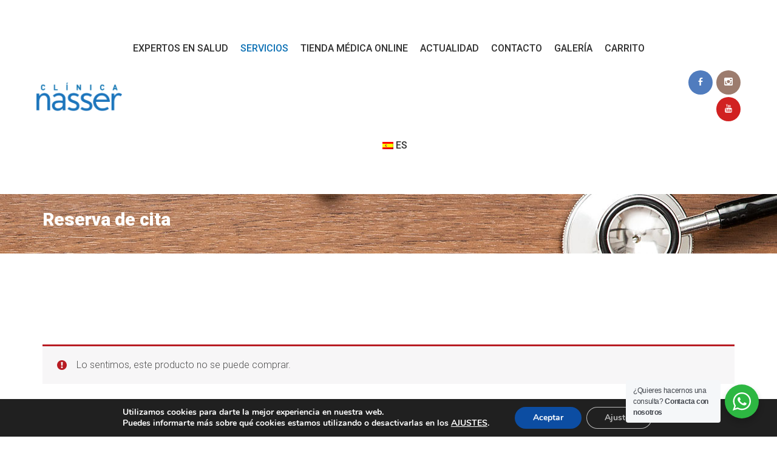

--- FILE ---
content_type: text/html; charset=UTF-8
request_url: https://clinicanasser.es/producto/contacto-telefonico-dr-camerino/?add-to-cart=10766
body_size: 28818
content:
<!DOCTYPE html>
<html lang="es">
<head>

 
<meta charset="UTF-8" />
<meta name="viewport" content="initial-scale=1, width=device-width" />
<link rel="profile" href="https://gmpg.org/xfn/11" />
<link rel="pingback" href="https://clinicanasser.es/xmlrpc.php" />
<meta name='robots' content='index, follow, max-image-preview:large, max-snippet:-1, max-video-preview:-1' />

	<!-- This site is optimized with the Yoast SEO Premium plugin v16.2 - https://yoast.com/wordpress/plugins/seo/ -->
	<title>Contacto telefónico con el Doctor Camerino | Clínica Nasser</title>
	<meta name="description" content="Reserve un contacto telefónico con el Dr. Camerino para exponer su caso y evaluar un tratamiento integrativo sin compromiso." />
	<link rel="canonical" href="https://clinicanasser.es/producto/contacto-telefonico-dr-camerino/" />
	<meta property="og:locale" content="es_ES" />
	<meta property="og:type" content="article" />
	<meta property="og:title" content="Contacto telefónico con el Doctor Camerino | Clínica Nasser" />
	<meta property="og:description" content="Reserve un contacto telefónico con el Dr. Camerino para exponer su caso y evaluar un tratamiento integrativo sin compromiso." />
	<meta property="og:url" content="https://clinicanasser.es/producto/contacto-telefonico-dr-camerino/" />
	<meta property="og:site_name" content="Clinica nasser. Tratamiento del dolor y rehabilitación Zaragoza" />
	<meta property="article:publisher" content="https://www.facebook.com/clinicanasserspain/" />
	<meta property="article:modified_time" content="2025-08-08T10:13:33+00:00" />
	<meta property="og:image" content="https://clinicanasser.es/wp-content/uploads/2021/02/Foto-1-ok.jpg" />
	<meta property="og:image:width" content="520" />
	<meta property="og:image:height" content="520" />
	<meta name="twitter:card" content="summary_large_image" />
	<script type="application/ld+json" class="yoast-schema-graph">{"@context":"https://schema.org","@graph":[{"@type":"Organization","@id":"https://clinicanasser.es/#organization","name":"Cl\u00ednica Nasser","url":"https://clinicanasser.es/","sameAs":["https://www.facebook.com/clinicanasserspain/","https://www.instagram.com/clinica_nasser/","https://www.youtube.com/channel/UCjOFF9Kh4GHV2vhZkZx4yog"],"logo":{"@type":"ImageObject","@id":"https://clinicanasser.es/#logo","inLanguage":"es","url":"https://clinicanasser.es/wp-content/uploads/2019/01/Favicon-Clinica-Nasser.png","contentUrl":"https://clinicanasser.es/wp-content/uploads/2019/01/Favicon-Clinica-Nasser.png","width":512,"height":512,"caption":"Cl\u00ednica Nasser"},"image":{"@id":"https://clinicanasser.es/#logo"}},{"@type":"WebSite","@id":"https://clinicanasser.es/#website","url":"https://clinicanasser.es/","name":"Clinica nasser. Tratamiento del dolor y rehabilitaci\u00f3n Zaragoza","description":"Cl\u00ednica especializada en tratamiento del dolor, rehabilitaci\u00f3n fisico - deportiva y preparaciones f\u00edsicas. Cl\u00ednica en Zaragoza","publisher":{"@id":"https://clinicanasser.es/#organization"},"potentialAction":[{"@type":"SearchAction","target":"https://clinicanasser.es/?s={search_term_string}","query-input":"required name=search_term_string"}],"inLanguage":"es"},{"@type":"ImageObject","@id":"https://clinicanasser.es/producto/contacto-telefonico-dr-camerino/#primaryimage","inLanguage":"es","url":"https://clinicanasser.es/wp-content/uploads/2021/02/Foto-1-ok.jpg","contentUrl":"https://clinicanasser.es/wp-content/uploads/2021/02/Foto-1-ok.jpg","width":520,"height":520,"caption":"medicina integrativa"},{"@type":"WebPage","@id":"https://clinicanasser.es/producto/contacto-telefonico-dr-camerino/#webpage","url":"https://clinicanasser.es/producto/contacto-telefonico-dr-camerino/","name":"Contacto telef\u00f3nico con el Doctor Camerino | Cl\u00ednica Nasser","isPartOf":{"@id":"https://clinicanasser.es/#website"},"primaryImageOfPage":{"@id":"https://clinicanasser.es/producto/contacto-telefonico-dr-camerino/#primaryimage"},"datePublished":"2021-03-10T11:17:15+00:00","dateModified":"2025-08-08T10:13:33+00:00","description":"Reserve un contacto telef\u00f3nico con el Dr. Camerino\u00a0para exponer su caso y evaluar un tratamiento integrativo sin compromiso.","breadcrumb":{"@id":"https://clinicanasser.es/producto/contacto-telefonico-dr-camerino/#breadcrumb"},"inLanguage":"es","potentialAction":[{"@type":"ReadAction","target":["https://clinicanasser.es/producto/contacto-telefonico-dr-camerino/"]}]},{"@type":"BreadcrumbList","@id":"https://clinicanasser.es/producto/contacto-telefonico-dr-camerino/#breadcrumb","itemListElement":[{"@type":"ListItem","position":1,"item":{"@type":"WebPage","@id":"https://clinicanasser.es/","url":"https://clinicanasser.es/","name":"Inicio"}},{"@type":"ListItem","position":2,"item":{"@type":"WebPage","@id":"https://clinicanasser.es/en/tienda/","url":"https://clinicanasser.es/en/tienda/","name":"Tienda"}},{"@type":"ListItem","position":3,"item":{"@id":"https://clinicanasser.es/producto/contacto-telefonico-dr-camerino/#webpage"}}]}]}</script>
	<!-- / Yoast SEO Premium plugin. -->


<link rel='dns-prefetch' href='//www.googletagmanager.com' />
<link rel='dns-prefetch' href='//fonts.googleapis.com' />
<link rel='dns-prefetch' href='//s.w.org' />
<link rel="alternate" type="application/rss+xml" title="Clinica nasser. Tratamiento del dolor y rehabilitación Zaragoza &raquo; Feed" href="https://clinicanasser.es/feed/" />
<link rel="alternate" type="application/rss+xml" title="Clinica nasser. Tratamiento del dolor y rehabilitación Zaragoza &raquo; Feed de los comentarios" href="https://clinicanasser.es/comments/feed/" />
<link rel="alternate" type="text/calendar" title="Clinica nasser. Tratamiento del dolor y rehabilitación Zaragoza &raquo; iCal Feed" href="https://clinicanasser.es/events/?ical=1" />
		<script type="text/javascript">
			window._wpemojiSettings = {"baseUrl":"https:\/\/s.w.org\/images\/core\/emoji\/13.0.1\/72x72\/","ext":".png","svgUrl":"https:\/\/s.w.org\/images\/core\/emoji\/13.0.1\/svg\/","svgExt":".svg","source":{"concatemoji":"https:\/\/clinicanasser.es\/wp-includes\/js\/wp-emoji-release.min.js?ver=8a12dceb78bd3bb546192771527c6195"}};
			!function(e,a,t){var n,r,o,i=a.createElement("canvas"),p=i.getContext&&i.getContext("2d");function s(e,t){var a=String.fromCharCode;p.clearRect(0,0,i.width,i.height),p.fillText(a.apply(this,e),0,0);e=i.toDataURL();return p.clearRect(0,0,i.width,i.height),p.fillText(a.apply(this,t),0,0),e===i.toDataURL()}function c(e){var t=a.createElement("script");t.src=e,t.defer=t.type="text/javascript",a.getElementsByTagName("head")[0].appendChild(t)}for(o=Array("flag","emoji"),t.supports={everything:!0,everythingExceptFlag:!0},r=0;r<o.length;r++)t.supports[o[r]]=function(e){if(!p||!p.fillText)return!1;switch(p.textBaseline="top",p.font="600 32px Arial",e){case"flag":return s([127987,65039,8205,9895,65039],[127987,65039,8203,9895,65039])?!1:!s([55356,56826,55356,56819],[55356,56826,8203,55356,56819])&&!s([55356,57332,56128,56423,56128,56418,56128,56421,56128,56430,56128,56423,56128,56447],[55356,57332,8203,56128,56423,8203,56128,56418,8203,56128,56421,8203,56128,56430,8203,56128,56423,8203,56128,56447]);case"emoji":return!s([55357,56424,8205,55356,57212],[55357,56424,8203,55356,57212])}return!1}(o[r]),t.supports.everything=t.supports.everything&&t.supports[o[r]],"flag"!==o[r]&&(t.supports.everythingExceptFlag=t.supports.everythingExceptFlag&&t.supports[o[r]]);t.supports.everythingExceptFlag=t.supports.everythingExceptFlag&&!t.supports.flag,t.DOMReady=!1,t.readyCallback=function(){t.DOMReady=!0},t.supports.everything||(n=function(){t.readyCallback()},a.addEventListener?(a.addEventListener("DOMContentLoaded",n,!1),e.addEventListener("load",n,!1)):(e.attachEvent("onload",n),a.attachEvent("onreadystatechange",function(){"complete"===a.readyState&&t.readyCallback()})),(n=t.source||{}).concatemoji?c(n.concatemoji):n.wpemoji&&n.twemoji&&(c(n.twemoji),c(n.wpemoji)))}(window,document,window._wpemojiSettings);
		</script>
		<style type="text/css">
img.wp-smiley,
img.emoji {
	display: inline !important;
	border: none !important;
	box-shadow: none !important;
	height: 1em !important;
	width: 1em !important;
	margin: 0 .07em !important;
	vertical-align: -0.1em !important;
	background: none !important;
	padding: 0 !important;
}
</style>
	<link rel='stylesheet' id='sbi_styles-css'  href='https://clinicanasser.es/wp-content/plugins/instagram-feed/css/sbi-styles.min.css?ver=6.1.5' type='text/css' media='all' />
<link rel='stylesheet' id='tribe-common-skeleton-style-css'  href='https://clinicanasser.es/wp-content/plugins/the-events-calendar/common/src/resources/css/common-skeleton.min.css?ver=4.13.2' type='text/css' media='all' />
<link rel='stylesheet' id='tribe-tooltip-css'  href='https://clinicanasser.es/wp-content/plugins/the-events-calendar/common/src/resources/css/tooltip.min.css?ver=4.13.2' type='text/css' media='all' />
<link rel='stylesheet' id='wp-block-library-css'  href='https://clinicanasser.es/wp-includes/css/dist/block-library/style.min.css?ver=8a12dceb78bd3bb546192771527c6195' type='text/css' media='all' />
<link rel='stylesheet' id='wc-block-vendors-style-css'  href='https://clinicanasser.es/wp-content/cache/autoptimize/css/autoptimize_single_1acc6d05dce5567e977de5bb00610c80.css?ver=4.7.2' type='text/css' media='all' />
<link rel='stylesheet' id='wc-block-style-css'  href='https://clinicanasser.es/wp-content/cache/autoptimize/css/autoptimize_single_7383ec53dee8e50f1c55c8e57a5a466d.css?ver=4.7.2' type='text/css' media='all' />
<link rel='stylesheet' id='nta-css-popup-css'  href='https://clinicanasser.es/wp-content/cache/autoptimize/css/autoptimize_single_c780550d905cdf8075e23a8ee639f000.css?ver=8a12dceb78bd3bb546192771527c6195' type='text/css' media='all' />
<link rel='stylesheet' id='cms-plugin-stylesheet-css'  href='https://clinicanasser.es/wp-content/cache/autoptimize/css/autoptimize_single_77b748caf1906d7eb66cec6cd615aa36.css?ver=8a12dceb78bd3bb546192771527c6195' type='text/css' media='all' />
<link rel='stylesheet' id='contact-form-7-css'  href='https://clinicanasser.es/wp-content/cache/autoptimize/css/autoptimize_single_76e12144b6be9bc0a17dd880c5566156.css?ver=5.4.1' type='text/css' media='all' />
<style id='contact-form-7-inline-css' type='text/css'>
.wpcf7 .wpcf7-recaptcha iframe {margin-bottom: 0;}.wpcf7 .wpcf7-recaptcha[data-align="center"] > div {margin: 0 auto;}.wpcf7 .wpcf7-recaptcha[data-align="right"] > div {margin: 0 0 0 auto;}
</style>
<link rel='stylesheet' id='bwg_fonts-css'  href='https://clinicanasser.es/wp-content/cache/autoptimize/css/autoptimize_single_a9df041d122839ca80bde8891d0e7e14.css?ver=0.0.1' type='text/css' media='all' />
<link rel='stylesheet' id='sumoselect-css'  href='https://clinicanasser.es/wp-content/plugins/photo-gallery/css/sumoselect.min.css?ver=3.0.3' type='text/css' media='all' />
<link rel='stylesheet' id='mCustomScrollbar-css'  href='https://clinicanasser.es/wp-content/plugins/photo-gallery/css/jquery.mCustomScrollbar.min.css?ver=1.5.72' type='text/css' media='all' />
<link rel='stylesheet' id='bwg_googlefonts-css'  href='https://fonts.googleapis.com/css?family=Ubuntu&#038;subset=greek,latin,greek-ext,vietnamese,cyrillic-ext,latin-ext,cyrillic' type='text/css' media='all' />
<link rel='stylesheet' id='bwg_frontend-css'  href='https://clinicanasser.es/wp-content/plugins/photo-gallery/css/styles.min.css?ver=1.5.72' type='text/css' media='all' />
<link rel='stylesheet' id='rs-plugin-settings-css'  href='https://clinicanasser.es/wp-content/cache/autoptimize/css/autoptimize_single_0727ad320bf279be84b6c52788f9606c.css?ver=5.4.7.4' type='text/css' media='all' />
<style id='rs-plugin-settings-inline-css' type='text/css'>
#rs-demo-id {}
</style>
<link rel='stylesheet' id='photoswipe-css'  href='https://clinicanasser.es/wp-content/plugins/woocommerce/assets/css/photoswipe/photoswipe.min.css?ver=5.2.5' type='text/css' media='all' />
<link rel='stylesheet' id='photoswipe-default-skin-css'  href='https://clinicanasser.es/wp-content/plugins/woocommerce/assets/css/photoswipe/default-skin/default-skin.min.css?ver=5.2.5' type='text/css' media='all' />
<link rel='stylesheet' id='woocommerce-layout-css'  href='https://clinicanasser.es/wp-content/cache/autoptimize/css/autoptimize_single_1cbcc9e85ba99c007f519bf1a67feb58.css?ver=5.2.5' type='text/css' media='all' />
<link rel='stylesheet' id='woocommerce-smallscreen-css'  href='https://clinicanasser.es/wp-content/cache/autoptimize/css/autoptimize_single_456663a286a204386735fd775542a59e.css?ver=5.2.5' type='text/css' media='only screen and (max-width: 768px)' />
<link rel='stylesheet' id='woocommerce-general-css'  href='https://clinicanasser.es/wp-content/cache/autoptimize/css/autoptimize_single_7892d7349e74e7dd7fae386eda2dded7.css?ver=5.2.5' type='text/css' media='all' />
<style id='woocommerce-inline-inline-css' type='text/css'>
.woocommerce form .form-row .required { visibility: visible; }
</style>
<link rel='stylesheet' id='animate-css'  href='https://clinicanasser.es/wp-content/cache/autoptimize/css/autoptimize_single_346964e149ad49ccf4f3da77b66fa086.css?ver=3.6.0' type='text/css' media='all' />
<link rel='stylesheet' id='wp-quiz-css'  href='https://clinicanasser.es/wp-content/cache/autoptimize/css/autoptimize_single_9dd76ac14a6b28d2b72c270b71f9aea2.css?ver=2.0.6' type='text/css' media='all' />
<link rel='stylesheet' id='select2-css'  href='https://clinicanasser.es/wp-content/cache/autoptimize/css/autoptimize_single_6ba0d8f64fdf9dbea96c136aaa1557e4.css?ver=5.2.5' type='text/css' media='all' />
<link rel='stylesheet' id='wpk-t165089-css'  href='https://clinicanasser.es/wp-content/cache/autoptimize/css/autoptimize_single_bf5cd7cdedafedbf6888495602dac0f0.css?ver=8a12dceb78bd3bb546192771527c6195' type='text/css' media='all' />
<link rel='stylesheet' id='bookly-ladda.min.css-css'  href='https://clinicanasser.es/wp-content/plugins/bookly-responsive-appointment-booking-tool/frontend/resources/css/ladda.min.css?ver=19.8' type='text/css' media='all' />
<link rel='stylesheet' id='bookly-picker.classic.css-css'  href='https://clinicanasser.es/wp-content/cache/autoptimize/css/autoptimize_single_b3fa2b0463129d34794566d0e023039a.css?ver=19.8' type='text/css' media='all' />
<link rel='stylesheet' id='bookly-picker.classic.date.css-css'  href='https://clinicanasser.es/wp-content/cache/autoptimize/css/autoptimize_single_b7c846228387fb245243c9ffdd89fc64.css?ver=19.8' type='text/css' media='all' />
<link rel='stylesheet' id='bookly-intlTelInput.css-css'  href='https://clinicanasser.es/wp-content/cache/autoptimize/css/autoptimize_single_1971b40ba81d7fdc2a7b64c2bc3e84b0.css?ver=19.8' type='text/css' media='all' />
<link rel='stylesheet' id='bookly-bookly-main.css-css'  href='https://clinicanasser.es/wp-content/cache/autoptimize/css/autoptimize_single_9dcd2b5c142c573984e83e44ef597df8.css?ver=19.8' type='text/css' media='all' />
<link rel='stylesheet' id='bookly-customer-profile.css-css'  href='https://clinicanasser.es/wp-content/cache/autoptimize/css/autoptimize_single_578d351da9a9417be769b8b61bbf5ba8.css?ver=3.8' type='text/css' media='all' />
<link rel='stylesheet' id='bookly-bootstrap.min.css-css'  href='https://clinicanasser.es/wp-content/plugins/bookly-responsive-appointment-booking-tool/backend/resources/bootstrap/css/bootstrap.min.css?ver=19.8' type='text/css' media='all' />
<link rel='stylesheet' id='bookly-event-calendar.min.css-css'  href='https://clinicanasser.es/wp-content/plugins/bookly-responsive-appointment-booking-tool/backend/modules/calendar/resources/css/event-calendar.min.css?ver=19.8' type='text/css' media='all' />
<link rel='stylesheet' id='bookly-staff-cabinet.css-css'  href='https://clinicanasser.es/wp-content/cache/autoptimize/css/autoptimize_single_49ba6fa82a9a0dc2c7a57ad3487431f8.css?ver=19.8' type='text/css' media='all' />
<link rel='stylesheet' id='bookly-staff-cabinet-calendar.css-css'  href='https://clinicanasser.es/wp-content/cache/autoptimize/css/autoptimize_single_ead6d986970a90af521293e9a3451838.css?ver=19.8' type='text/css' media='all' />
<link rel='stylesheet' id='bookly-fontawesome-all.min.css-css'  href='https://clinicanasser.es/wp-content/plugins/bookly-responsive-appointment-booking-tool/backend/resources/css/fontawesome-all.min.css?ver=19.8' type='text/css' media='all' />
<link rel='stylesheet' id='medix-roboto-font-css'  href='https://fonts.googleapis.com/css?family=Roboto:100,100i,300,300i,400,400i,500,500i,700,700i,900,900i&#038;subset=latin%2Clatin-ext' type='text/css' media='all' />
<link rel='stylesheet' id='medix-rochester-font-css'  href='https://fonts.googleapis.com/css?family=Rochester&#038;subset=latin%2Clatin-ext' type='text/css' media='all' />
<link rel='stylesheet' id='bootstrap-css'  href='https://clinicanasser.es/wp-content/themes/medix/assets/css/bootstrap.min.css?ver=8a12dceb78bd3bb546192771527c6195' type='text/css' media='all' />
<link rel='stylesheet' id='bootstrap-select-css-css'  href='https://clinicanasser.es/wp-content/cache/autoptimize/css/autoptimize_single_aebb9fd3530a99ce0ddabafdf3eb8a7a.css?ver=8a12dceb78bd3bb546192771527c6195' type='text/css' media='all' />
<link rel='stylesheet' id='animation-css'  href='https://clinicanasser.es/wp-content/cache/autoptimize/css/autoptimize_single_9d80c3ab1d7be74eeb1702fe5d9c709a.css?ver=8a12dceb78bd3bb546192771527c6195' type='text/css' media='all' />
<link rel='stylesheet' id='magnific-popup-css-css'  href='https://clinicanasser.es/wp-content/cache/autoptimize/css/autoptimize_single_9e92fcdd5c9b9acee25a4f468ed8a5e3.css?ver=1.0.1' type='text/css' media='all' />
<link rel='stylesheet' id='font-awesome-css'  href='https://clinicanasser.es/wp-content/plugins/js_composer/assets/lib/bower/font-awesome/css/font-awesome.min.css?ver=5.4.7' type='text/css' media='all' />
<link rel='stylesheet' id='font-stroke-7-icon-css'  href='https://clinicanasser.es/wp-content/cache/autoptimize/css/autoptimize_single_bef1263df0f939c21c4810509b7f268e.css?ver=8a12dceb78bd3bb546192771527c6195' type='text/css' media='all' />
<link rel='stylesheet' id='socicon-css'  href='https://clinicanasser.es/wp-content/cache/autoptimize/css/autoptimize_single_c75126f4de60ae1585a8c32ca3edf072.css?ver=8a12dceb78bd3bb546192771527c6195' type='text/css' media='all' />
<link rel='stylesheet' id='rt-icon-css'  href='https://clinicanasser.es/wp-content/cache/autoptimize/css/autoptimize_single_564b94ca829f6edb9ae36b6b823474bf.css?ver=8a12dceb78bd3bb546192771527c6195' type='text/css' media='all' />
<link rel='stylesheet' id='medix-style-css'  href='https://clinicanasser.es/wp-content/themes/medix/style.css?ver=8a12dceb78bd3bb546192771527c6195' type='text/css' media='all' />
<!--[if lt IE 9]>
<link rel='stylesheet' id='medix-ie-css'  href='https://clinicanasser.es/wp-content/themes/medix/assets/css/ie.css?ver=8a12dceb78bd3bb546192771527c6195' type='text/css' media='all' />
<![endif]-->
<link rel='stylesheet' id='medix-static-css'  href='https://clinicanasser.es/wp-content/cache/autoptimize/css/autoptimize_single_797e6e24e223949b4091b3680507ab44.css?ver=8a12dceb78bd3bb546192771527c6195' type='text/css' media='all' />
<link rel='stylesheet' id='custom-dynamic-css'  href='https://clinicanasser.es/wp-content/themes/medix/assets/css/custom-dynamic.css?ver=8a12dceb78bd3bb546192771527c6195' type='text/css' media='all' />
<style id='custom-dynamic-inline-css' type='text/css'>
        
</style>
<link rel='stylesheet' id='newsletter-css'  href='https://clinicanasser.es/wp-content/cache/autoptimize/css/autoptimize_single_e82f7c1bf34a75131708b4d9028fd6f1.css?ver=7.1.4' type='text/css' media='all' />
<link rel='stylesheet' id='moove_gdpr_frontend-css'  href='https://clinicanasser.es/wp-content/cache/autoptimize/css/autoptimize_single_8939432d85170acde175c71b4aeca3bd.css?ver=4.5.2' type='text/css' media='all' />
<style id='moove_gdpr_frontend-inline-css' type='text/css'>
#moove_gdpr_cookie_modal,#moove_gdpr_cookie_info_bar,.gdpr_cookie_settings_shortcode_content{font-family:Nunito,sans-serif}#moove_gdpr_save_popup_settings_button{background-color:#373737;color:#fff}#moove_gdpr_save_popup_settings_button:hover{background-color:#000}#moove_gdpr_cookie_info_bar .moove-gdpr-info-bar-container .moove-gdpr-info-bar-content a.mgbutton,#moove_gdpr_cookie_info_bar .moove-gdpr-info-bar-container .moove-gdpr-info-bar-content button.mgbutton{background-color:#0c4da2}#moove_gdpr_cookie_modal .moove-gdpr-modal-content .moove-gdpr-modal-footer-content .moove-gdpr-button-holder a.mgbutton,#moove_gdpr_cookie_modal .moove-gdpr-modal-content .moove-gdpr-modal-footer-content .moove-gdpr-button-holder button.mgbutton,.gdpr_cookie_settings_shortcode_content .gdpr-shr-button.button-green{background-color:#0c4da2;border-color:#0c4da2}#moove_gdpr_cookie_modal .moove-gdpr-modal-content .moove-gdpr-modal-footer-content .moove-gdpr-button-holder a.mgbutton:hover,#moove_gdpr_cookie_modal .moove-gdpr-modal-content .moove-gdpr-modal-footer-content .moove-gdpr-button-holder button.mgbutton:hover,.gdpr_cookie_settings_shortcode_content .gdpr-shr-button.button-green:hover{background-color:#fff;color:#0c4da2}#moove_gdpr_cookie_modal .moove-gdpr-modal-content .moove-gdpr-modal-close i,#moove_gdpr_cookie_modal .moove-gdpr-modal-content .moove-gdpr-modal-close span.gdpr-icon{background-color:#0c4da2;border:1px solid #0c4da2}#moove_gdpr_cookie_modal .moove-gdpr-modal-content .moove-gdpr-modal-close i:hover,#moove_gdpr_cookie_modal .moove-gdpr-modal-content .moove-gdpr-modal-close span.gdpr-icon:hover,#moove_gdpr_cookie_info_bar span[data-href]>u.change-settings-button{color:#0c4da2}#moove_gdpr_cookie_modal .moove-gdpr-modal-content .moove-gdpr-modal-left-content #moove-gdpr-menu li.menu-item-selected a span.gdpr-icon,#moove_gdpr_cookie_modal .moove-gdpr-modal-content .moove-gdpr-modal-left-content #moove-gdpr-menu li.menu-item-selected button span.gdpr-icon{color:inherit}#moove_gdpr_cookie_modal .moove-gdpr-modal-content .moove-gdpr-modal-left-content #moove-gdpr-menu li:hover a,#moove_gdpr_cookie_modal .moove-gdpr-modal-content .moove-gdpr-modal-left-content #moove-gdpr-menu li:hover button{color:#000}#moove_gdpr_cookie_modal .moove-gdpr-modal-content .moove-gdpr-modal-left-content #moove-gdpr-menu li a span.gdpr-icon,#moove_gdpr_cookie_modal .moove-gdpr-modal-content .moove-gdpr-modal-left-content #moove-gdpr-menu li button span.gdpr-icon{color:inherit}#moove_gdpr_cookie_modal .gdpr-acc-link{line-height:0;font-size:0;color:transparent;position:absolute}#moove_gdpr_cookie_modal .moove-gdpr-modal-content .moove-gdpr-modal-close:hover i,#moove_gdpr_cookie_modal .moove-gdpr-modal-content .moove-gdpr-modal-left-content #moove-gdpr-menu li a,#moove_gdpr_cookie_modal .moove-gdpr-modal-content .moove-gdpr-modal-left-content #moove-gdpr-menu li button,#moove_gdpr_cookie_modal .moove-gdpr-modal-content .moove-gdpr-modal-left-content #moove-gdpr-menu li button i,#moove_gdpr_cookie_modal .moove-gdpr-modal-content .moove-gdpr-modal-left-content #moove-gdpr-menu li a i,#moove_gdpr_cookie_modal .moove-gdpr-modal-content .moove-gdpr-tab-main .moove-gdpr-tab-main-content a:hover,#moove_gdpr_cookie_info_bar.moove-gdpr-dark-scheme .moove-gdpr-info-bar-container .moove-gdpr-info-bar-content a.mgbutton:hover,#moove_gdpr_cookie_info_bar.moove-gdpr-dark-scheme .moove-gdpr-info-bar-container .moove-gdpr-info-bar-content button.mgbutton:hover,#moove_gdpr_cookie_info_bar.moove-gdpr-dark-scheme .moove-gdpr-info-bar-container .moove-gdpr-info-bar-content a:hover,#moove_gdpr_cookie_info_bar.moove-gdpr-dark-scheme .moove-gdpr-info-bar-container .moove-gdpr-info-bar-content button:hover,#moove_gdpr_cookie_info_bar.moove-gdpr-dark-scheme .moove-gdpr-info-bar-container .moove-gdpr-info-bar-content span.change-settings-button:hover,#moove_gdpr_cookie_info_bar.moove-gdpr-dark-scheme .moove-gdpr-info-bar-container .moove-gdpr-info-bar-content u.change-settings-button:hover,#moove_gdpr_cookie_info_bar span[data-href]>u.change-settings-button,#moove_gdpr_cookie_info_bar.moove-gdpr-dark-scheme .moove-gdpr-info-bar-container .moove-gdpr-info-bar-content a.mgbutton.focus-g,#moove_gdpr_cookie_info_bar.moove-gdpr-dark-scheme .moove-gdpr-info-bar-container .moove-gdpr-info-bar-content button.mgbutton.focus-g,#moove_gdpr_cookie_info_bar.moove-gdpr-dark-scheme .moove-gdpr-info-bar-container .moove-gdpr-info-bar-content a.focus-g,#moove_gdpr_cookie_info_bar.moove-gdpr-dark-scheme .moove-gdpr-info-bar-container .moove-gdpr-info-bar-content button.focus-g,#moove_gdpr_cookie_info_bar.moove-gdpr-dark-scheme .moove-gdpr-info-bar-container .moove-gdpr-info-bar-content span.change-settings-button.focus-g,#moove_gdpr_cookie_info_bar.moove-gdpr-dark-scheme .moove-gdpr-info-bar-container .moove-gdpr-info-bar-content u.change-settings-button.focus-g{color:#0c4da2}#moove_gdpr_cookie_modal .moove-gdpr-modal-content .moove-gdpr-modal-left-content #moove-gdpr-menu li.menu-item-selected a,#moove_gdpr_cookie_modal .moove-gdpr-modal-content .moove-gdpr-modal-left-content #moove-gdpr-menu li.menu-item-selected button{color:#000}#moove_gdpr_cookie_modal .moove-gdpr-modal-content .moove-gdpr-modal-left-content #moove-gdpr-menu li.menu-item-selected a i,#moove_gdpr_cookie_modal .moove-gdpr-modal-content .moove-gdpr-modal-left-content #moove-gdpr-menu li.menu-item-selected button i{color:#000}#moove_gdpr_cookie_modal.gdpr_lightbox-hide{display:none}
</style>
<link rel='stylesheet' id='wpglobus-css'  href='https://clinicanasser.es/wp-content/cache/autoptimize/css/autoptimize_single_6dc08825f8fedb4a1f7c83e57c5bd43b.css?ver=2.7.3' type='text/css' media='all' />
<script type='text/javascript' id='iw-no-right-click-js-extra'>
/* <![CDATA[ */
var IwNRCargs = {"rightclick":"Y","draganddrop":"N"};
/* ]]> */
</script>

<script type='text/javascript' src='https://clinicanasser.es/wp-includes/js/jquery/jquery.min.js?ver=3.5.1' id='jquery-core-js'></script>





<script type='text/javascript' id='bwg_frontend-js-extra'>
/* <![CDATA[ */
var bwg_objectsL10n = {"bwg_field_required":"se requiere el campo.","bwg_mail_validation":"Esta no es una direcci\u00f3n de correo electr\u00f3nico v\u00e1lida.","bwg_search_result":"No hay im\u00e1genes que coincidan con su b\u00fasqueda.","bwg_select_tag":"Seleccionar etiqueta","bwg_order_by":"Order By","bwg_search":"Buscar","bwg_show_ecommerce":"Mostrar carrito ecommerce","bwg_hide_ecommerce":"Ocultar carrito ecomerce","bwg_show_comments":"Mostrar comentarios","bwg_hide_comments":"Ocultar comentarios","bwg_restore":"Restaurar","bwg_maximize":"Maximizar","bwg_fullscreen":"Pantalla completa","bwg_exit_fullscreen":"Salir de pantalla completa","bwg_search_tag":"SEARCH...","bwg_tag_no_match":"No tags found","bwg_all_tags_selected":"All tags selected","bwg_tags_selected":"tags selected","play":"Reproducir","pause":"Pausar","is_pro":"","bwg_play":"Reproducir","bwg_pause":"Pausar","bwg_hide_info":"Ocultar informaci\u00f3n","bwg_show_info":"Mostrar informaci\u00f3n","bwg_hide_rating":"Ocultar puntuaci\u00f3n","bwg_show_rating":"Mostrar puntuaci\u00f3n","ok":"Ok","cancel":"Cancel","select_all":"Seleccionar todo","lazy_load":"0","lazy_loader":"https:\/\/clinicanasser.es\/wp-content\/plugins\/photo-gallery\/images\/ajax_loader.png","front_ajax":"0","bwg_tag_see_all":"see all tags","bwg_tag_see_less":"see less tags"};
/* ]]> */
</script>




<script type='text/javascript' id='wc-add-to-cart-js-extra'>
/* <![CDATA[ */
var wc_add_to_cart_params = {"ajax_url":"\/wp-admin\/admin-ajax.php","wc_ajax_url":"\/?wc-ajax=%%endpoint%%","i18n_view_cart":"Ver carrito","cart_url":"https:\/\/clinicanasser.es\/carrito\/","is_cart":"","cart_redirect_after_add":"no"};
/* ]]> */
</script>


<script type='text/javascript' id='bookly-spin.min.js-js-extra'>
/* <![CDATA[ */
var BooklyL10nGlobal = {"csrf_token":"70a828e3b6","addons":["pro","chain-appointments","recurring-appointments","service-schedule","staff-cabinet"]};
/* ]]> */
</script>






<script type='text/javascript' id='bookly-bookly.min.js-js-extra'>
/* <![CDATA[ */
var BooklyL10n = {"ajaxurl":"https:\/\/clinicanasser.es\/wp-admin\/admin-ajax.php","csrf_token":"70a828e3b6","today":"Hoy","months":["enero","febrero","marzo","abril","mayo","junio","julio","agosto","septiembre","octubre","noviembre","diciembre"],"days":["domingo","lunes","martes","mi\u00e9rcoles","jueves","viernes","s\u00e1bado"],"daysShort":["Dom","Lun","Mar","Mi\u00e9","Jue","Vie","S\u00e1b"],"nextMonth":"El mes que viene","prevMonth":"El mes anterior","show_more":"Mostrar m\u00e1s"};
/* ]]> */
</script>


<script type='text/javascript' id='bookly-customer-profile.js-js-extra'>
/* <![CDATA[ */
var BooklyCustomerProfileL10n = {"csrf_token":"70a828e3b6","show_more":"Mostrar m\u00e1s"};
/* ]]> */
</script>








<script type='text/javascript' id='bookly-staff-cabinet-calendar.js-js-extra'>
/* <![CDATA[ */
var BooklySCCalendarL10n = {"hiddenDays":[],"slotDuration":"00:05:00","slotMinTime":"00:00:00","slotMaxTime":"24:00:00","scrollTime":"08:00:00","datePicker":{"format":"D MMMM, YYYY","monthNames":["enero","febrero","marzo","abril","mayo","junio","julio","agosto","septiembre","octubre","noviembre","diciembre"],"daysOfWeek":["Dom","Lun","Mar","Mi\u00e9","Jue","Vie","S\u00e1b"],"firstDay":1,"monthNamesShort":["Ene","Feb","Mar","Abr","May","Jun","Jul","Ago","Sep","Oct","Nov","Dic"],"dayNames":["domingo","lunes","martes","mi\u00e9rcoles","jueves","viernes","s\u00e1bado"],"dayNamesShort":["Dom","Lun","Mar","Mi\u00e9","Jue","Vie","S\u00e1b"],"meridiem":{"am":"am","pm":"pm","AM":"AM","PM":"PM"}},"locale":"es_ES","mjsDateFormat":"D MMMM, YYYY","mjsTimeFormat":"HH:mm","today":"Hoy","week":"Semana","day":"D\u00eda","month":"Mes","allDay":"Todo el dia","delete":"Borrar","list":"Lista","noEvents":"No hay citas para el per\u00edodo seleccionado.","areYouSure":"\u00bfEst\u00e1s seguro?","recurring_appointments":{"active":1,"title":"reservas peri\u00f3dicas"},"waiting_list":{"active":0,"title":"En lista de espera"},"packages":{"active":0,"title":"Paquete"}};
/* ]]> */
</script>



<script type='text/javascript' id='bookly-staff-cabinet-advanced.js-js-extra'>
/* <![CDATA[ */
var BooklySCAdvancedL10n = {"saved":"Configuraci\u00f3n guardada.","zoomFailed":"Error de conexi\u00f3n de Zoom","zoomOAuthConnectRequired":"Zoom: se necesita conexi\u00f3n OAuth2.0"};
/* ]]> */
</script>


<script type='text/javascript' id='bookly-staff-cabinet-details.js-js-extra'>
/* <![CDATA[ */
var BooklySCDetailsL10n = {"selector":{"all_selected":"Todas localizaciones","nothing_selected":"No hay lugares seleccionados"},"saved":"Configuraci\u00f3n guardada.","intlTelInput":{"enabled":true,"utils":"https:\/\/clinicanasser.es\/wp-content\/plugins\/bookly-responsive-appointment-booking-tool\/frontend\/resources\/js\/intlTelInput.utils.js","country":"es"}};
/* ]]> */
</script>



<script type='text/javascript' id='bookly-staff-cabinet-schedule.js-js-extra'>
/* <![CDATA[ */
var BooklySCScheduleL10n = {"saved":"Configuraci\u00f3n guardada.","areYouSure":"\u00bfEst\u00e1s seguro?"};
/* ]]> */
</script>


<script type='text/javascript' id='bookly-staff-cabinet-services.js-js-extra'>
/* <![CDATA[ */
var BooklySCServicesL10n = {"capacity_error":"La capacidad m\u00ednima no debe ser mayor que la capacidad m\u00e1xima.","saved":"Configuraci\u00f3n guardada."};
/* ]]> */
</script>





<!-- Fragmento de código de Google Analytics añadido por Site Kit -->
<script type='text/javascript' src='https://www.googletagmanager.com/gtag/js?id=UA-38785622-7' id='google_gtagjs-js' async></script>
<script type='text/javascript' id='google_gtagjs-js-after'>
window.dataLayer = window.dataLayer || [];function gtag(){dataLayer.push(arguments);}
gtag('set', 'linker', {"domains":["clinicanasser.es"]} );
gtag("js", new Date());
gtag("set", "developer_id.dZTNiMT", true);
gtag("config", "UA-38785622-7", {"anonymize_ip":true});
gtag("config", "G-GZT7GNWLMW");
</script>

<!-- Final del fragmento de código de Google Analytics añadido por Site Kit -->
<script type='text/javascript' id='utils-js-extra'>
/* <![CDATA[ */
var userSettings = {"url":"\/","uid":"0","time":"1769585194","secure":"1"};
/* ]]> */
</script>

<link rel="https://api.w.org/" href="https://clinicanasser.es/wp-json/" /><link rel="alternate" type="application/json" href="https://clinicanasser.es/wp-json/wp/v2/product/7951" /><link rel="EditURI" type="application/rsd+xml" title="RSD" href="https://clinicanasser.es/xmlrpc.php?rsd" />
<link rel="wlwmanifest" type="application/wlwmanifest+xml" href="https://clinicanasser.es/wp-includes/wlwmanifest.xml" /> 

<link rel='shortlink' href='https://clinicanasser.es/?p=7951' />
<link rel="alternate" type="application/json+oembed" href="https://clinicanasser.es/wp-json/oembed/1.0/embed?url=https%3A%2F%2Fclinicanasser.es%2Fproducto%2Fcontacto-telefonico-dr-camerino%2F" />
<link rel="alternate" type="text/xml+oembed" href="https://clinicanasser.es/wp-json/oembed/1.0/embed?url=https%3A%2F%2Fclinicanasser.es%2Fproducto%2Fcontacto-telefonico-dr-camerino%2F&#038;format=xml" />
<meta name="generator" content="Site Kit by Google 1.95.0" /><meta name="tec-api-version" content="v1"><meta name="tec-api-origin" content="https://clinicanasser.es"><link rel="https://theeventscalendar.com/" href="https://clinicanasser.es/wp-json/tribe/events/v1/" />	<noscript><style>.woocommerce-product-gallery{ opacity: 1 !important; }</style></noscript>
	
<!-- Fragmento de código de Google Adsense añadido por Site Kit -->
<meta name="google-adsense-platform-account" content="ca-host-pub-2644536267352236">
<meta name="google-adsense-platform-domain" content="sitekit.withgoogle.com">
<!-- Final del fragmento de código de Google Adsense añadido por Site Kit -->
<style type="text/css">.recentcomments a{display:inline !important;padding:0 !important;margin:0 !important;}</style><meta name="generator" content="Powered by WPBakery Page Builder - drag and drop page builder for WordPress."/>
<!--[if lte IE 9]><link rel="stylesheet" type="text/css" href="https://clinicanasser.es/wp-content/plugins/js_composer/assets/css/vc_lte_ie9.min.css" media="screen"><![endif]--><meta name="generator" content="Powered by Slider Revolution 5.4.7.4 - responsive, Mobile-Friendly Slider Plugin for WordPress with comfortable drag and drop interface." />
			<style type="text/css" media="screen">
				.wpglobus_flag_es{background-image:url(https://clinicanasser.es/wp-content/plugins/wpglobus/flags/es.png)}
.wpglobus_flag_en{background-image:url(https://clinicanasser.es/wp-content/plugins/wpglobus/flags/us.png)}
.wpglobus_flag_ar{background-image:url(https://clinicanasser.es/wp-content/plugins/wpglobus/flags/lb.png)}
.wpglobus_flag_it{background-image:url(https://clinicanasser.es/wp-content/plugins/wpglobus/flags/it.png)}
			</style>
			<link rel="alternate" hreflang="es-ES" href="https://clinicanasser.es/producto/contacto-telefonico-dr-camerino/?add-to-cart=10766" /><link rel="alternate" hreflang="en-US" href="https://clinicanasser.es/en/producto/contacto-telefonico-dr-camerino/?add-to-cart=10766" /><link rel="alternate" hreflang="ar" href="https://clinicanasser.es/ar/producto/contacto-telefonico-dr-camerino/?add-to-cart=10766" /><link rel="alternate" hreflang="it-IT" href="https://clinicanasser.es/it/producto/contacto-telefonico-dr-camerino/?add-to-cart=10766" /><link rel="icon" href="https://clinicanasser.es/wp-content/uploads/2019/01/cropped-Favicon-Clinica-Nasser-100x100.png" sizes="32x32" />
<link rel="icon" href="https://clinicanasser.es/wp-content/uploads/2019/01/cropped-Favicon-Clinica-Nasser-300x300.png" sizes="192x192" />
<link rel="apple-touch-icon" href="https://clinicanasser.es/wp-content/uploads/2019/01/cropped-Favicon-Clinica-Nasser-300x300.png" />
<meta name="msapplication-TileImage" content="https://clinicanasser.es/wp-content/uploads/2019/01/cropped-Favicon-Clinica-Nasser-300x300.png" />
<script type="text/javascript">function setREVStartSize(e){									
						try{ e.c=jQuery(e.c);var i=jQuery(window).width(),t=9999,r=0,n=0,l=0,f=0,s=0,h=0;
							if(e.responsiveLevels&&(jQuery.each(e.responsiveLevels,function(e,f){f>i&&(t=r=f,l=e),i>f&&f>r&&(r=f,n=e)}),t>r&&(l=n)),f=e.gridheight[l]||e.gridheight[0]||e.gridheight,s=e.gridwidth[l]||e.gridwidth[0]||e.gridwidth,h=i/s,h=h>1?1:h,f=Math.round(h*f),"fullscreen"==e.sliderLayout){var u=(e.c.width(),jQuery(window).height());if(void 0!=e.fullScreenOffsetContainer){var c=e.fullScreenOffsetContainer.split(",");if (c) jQuery.each(c,function(e,i){u=jQuery(i).length>0?u-jQuery(i).outerHeight(!0):u}),e.fullScreenOffset.split("%").length>1&&void 0!=e.fullScreenOffset&&e.fullScreenOffset.length>0?u-=jQuery(window).height()*parseInt(e.fullScreenOffset,0)/100:void 0!=e.fullScreenOffset&&e.fullScreenOffset.length>0&&(u-=parseInt(e.fullScreenOffset,0))}f=u}else void 0!=e.minHeight&&f<e.minHeight&&(f=e.minHeight);e.c.closest(".rev_slider_wrapper").css({height:f})					
						}catch(d){console.log("Failure at Presize of Slider:"+d)}						
					};</script>
		<style type="text/css" id="wp-custom-css">
			
div.page-title .page-title-text h1{
	color: #FFFFFF;
}

.footer-top.layout-3 .wg-title{
	font-size: 20px;
	margin-bottom: 50px;
}

.footer-top.layout-3{
	padding-top: 50px;
	padding-bottom: 40px;
}

.footer-bottom.layout-1{
	padding: 40px 0;
}

.wpcf7-form .contact-form-style3::before{
    background-color: rgba(10, 113, 176, 0.8);
}

.post-template-default div #page-title {
	display: none;
}

/* Quita el nombre del plugin de las cookies */
.moove-gdpr-branding span {
	display: none !important;
}

/* Enlaces del footer blancos */
.footer-bottom .container a, .footer-bottom .container ul li a, .footer-bottom.layout-1 .container a {
	color: white;
}

/* Quita el logo del pago con tarjeta */
.payment_method_cecabank_gateway img {
	display: none;
}

/* Quita las mayúsculas del nombre del producto */
.single-product .shop-desc h1 {
	text-transform: initial;
}

/* Quita la zona de "Información adicional", el SKU, la categoría de los productos, el hover de la imagen, los productos relacionados y los tags del producto */
.sku_wrapper, .posted_in, .icons-list, .bg-overlay, .product-related.shop-products-list, .woocommerce-page div.product .woocommerce-tabs.wc-tabs-wrapper .additional_information_tab , .woocommerce div.product .woocommerce-tabs ul.tabs, .single-product .shop-desc .product_meta .tagged_as{
	display: none !important;
}

/* Quita el borde de la "Información adicional" del producto */
.woocommerce div.product .woocommerce-tabs .panel {
	border: none !important;
}

/* Quita la negrita de los tags del producto */
.single-product .shop-desc .product_meta .tagged_as span a {
	font-weight: initial;
}

/* Cambia el color del botón de "Realizar el pedido" */
.woocommerce button.button.alt, .woocommerce button.button.alt:hover {
	background-color: #0f72b5;
}

/* Mueve la imagen de la cabecera para que se lean bien las letras */
.page-title.layout-6 {
	background-position: 95% 3%;
}

/* Amplia el botón de los productos y centra el título y precio */
.woocommerce.columns-3 .type-product h3, .woocommerce.columns-3 .type-product span {
	text-align: center
}
.woocommerce.columns-3 .type-product a {
	width: 100%;
}

/* Oculta el "Agotado" de la vista del producto" */
.stock.out-of-stock {
	display: none;
}

/* Centra la iamgen de la cabecera de los posts */
.post-thumbnail {
	text-align: center;
}

/* Oculta la información del autor de la entrada */
.author-meta {
	display: none;
}

/* Shorts de youtube embed */
.short-embed iframe {
	width: 100%;
	height: auto;
	aspect-ratio: 9 / 16;
}

/* Estilos menú */
/* #cshero-header-navigation .main-navigation .menu-main-menu > li.current-menu-ancestor > a, #cshero-header-navigation .main-navigation .menu-main-menu > li.current-menu-item > a {
	color: #0f72b5 !important;
}

#cshero-header-navigation .main-navigation .menu-main-menu > li > a{
	color: #323232 !important;
}

#cshero-header-navigation .main-navigation .menu-main-menu > li > a:hover {
	color: #0f72b5 !important;
} */
/* FIN estilos menú */

/* Estilos vídeo slider */
/* .rev_slider iframe {
	width: 100% !important;
	left: 0 !important;
} */		</style>
		<style type="text/css" title="dynamic-css" class="options-output">.page-title.layout-1 .bg-overlay,.page-title.layout-2 .bg-overlay,.page-title.layout-3 .bg-overlay,.page-title.layout-4 .bg-overlay,.page-title.layout-5 .bg-overlay,.page-title.layout-6 .bg-overlay{background:rgba(10,113,176,0.8);}h1{font-size:30px;}h2{font-size:28px;}.footer-bottom a,.footer-bottom ul li a,.footer-bottom.layout-1 a,.footer-bottom.layout-2 a,.footer-bottom.layout-3 a,.footer-bottom.layout-4 a{color:#494949;}.footer-bottom a:hover,.footer-bottom ul li a:hover,.footer-bottom.layout-1 a:hover,.footer-bottom.layout-2 a:hover,.footer-bottom.layout-3 a:hover,.footer-bottom.layout-4 a:hover{color:#1c1c1c;}.footer-bottom,.footer-bottom.layout-1,.footer-bottom.layout-2,.footer-bottom.layout-3,.footer-bottom.layout-4,.footer-bottom p,.footer-bottom span{color:#1c1c1c;}.error404 .site-content{background-color:#f3f4f5;background-repeat:no-repeat;background-size:cover;background-attachment:scroll;background-position:center center;background-image:url('https://clinicanasser.es/wp-content/themes/medix/assets/images/not-found.jpg');}</style><noscript><style type="text/css"> .wpb_animate_when_almost_visible { opacity: 1; }</style></noscript><!-- Google tag (gtag.js) -->
<script async src="https://www.googletagmanager.com/gtag/js?id=G-HLSV4HGHXC"></script>
<script>
  window.dataLayer = window.dataLayer || [];
  function gtag(){dataLayer.push(arguments);}
  gtag('js', new Date());

  gtag('config', 'G-HLSV4HGHXC');
</script>
</head>
<body data-rsssl=1 class="product-template-default single single-product postid-7951 theme-medix woocommerce woocommerce-page woocommerce-no-js tribe-no-js ls wpb-js-composer js-comp-ver-5.4.7 vc_responsive">


<div id="page" class="hfeed site">
	<header id="masthead" class="site-header header-layout1">
		 
 
<div id="cshero-header" class="cshero-main-header sticky-desktop">
    <div class="main-header-wrap">
        <div class="container-fullwidth">
            <div class="main-header-outer">
                <div id="cshero-header-logo" class="site-branding ">
                    <div class="main_logo has-sticky-logo"><a class="main-logo" href="https://clinicanasser.es/"><img alt="Clinica nasser. Tratamiento del dolor y rehabilitación Zaragoza" src="https://clinicanasser.es/wp-content/uploads/2021/06/logo-web.png"></a><a class="tran-logo" href="https://clinicanasser.es/"><img alt="Clinica nasser. Tratamiento del dolor y rehabilitación Zaragoza" src="https://clinicanasser.es/wp-content/uploads/2021/06/logo-web.png"></a><a class="dark-logo" href="https://clinicanasser.es/"><img alt="Clinica nasser. Tratamiento del dolor y rehabilitación Zaragoza" src="https://clinicanasser.es/wp-content/uploads/2018/08/LOGONASSER_Actualizado_nueva-tipo-12.png"></a></div><div class="sticky_logo"><a class="sticky_logo_ds" href="https://clinicanasser.es/"><img alt="Clinica nasser. Tratamiento del dolor y rehabilitación Zaragoza" src="https://clinicanasser.es/wp-content/uploads/2018/08/LOGONASSER_Actualizado_nueva-tipo-12.png"></a><a class="sticky_logo_ls" href="https://clinicanasser.es/"><img alt="Clinica nasser. Tratamiento del dolor y rehabilitación Zaragoza" src="https://clinicanasser.es/wp-content/uploads/2018/08/LOGONASSER_Actualizado_nueva-tipo-11.png"></a></div>                    <button type="button" class="navbar-toggle collapsed" data-toggle="collapse" data-target="#site-navigation" aria-expanded="false">
                        <span class="icon-bar"></span>
                        <span class="icon-bar"></span>
                        <span class="icon-bar"></span>
                    </button> 
                </div>
                 
                <div id="cshero-header-navigation" class="header-navigation  text-center">
                    <nav id="site-navigation" class="collapse main-navigation">
                        <div class="menu-main-menu-container"><ul id="menu-main-menu" class="nav-menu menu-main-menu"><li id="menu-item-2985" class="menu-item menu-item-type-post_type menu-item-object-page menu-item-home menu-item-has-children no_group menu-item-2985" data-depth="0"><a href="https://clinicanasser.es/" class=""><span class="menu-title">Expertos en salud</span></a>
<ul class='standar-dropdown standard autodrop_submenu sub-menu' style="width:200px;">
	<li id="menu-item-7693" class="menu-item menu-item-type-post_type menu-item-object-page no_group menu-item-7693" data-depth="1"><a href="https://clinicanasser.es/conoce-al-equipo/" class=""><span class="menu-title">Conoce al equipo</span></a></li>
</ul>
</li>
<li id="menu-item-4416" class="menu-item menu-item-type-custom menu-item-object-custom current-menu-ancestor menu-item-has-children no_group menu-item-4416" data-depth="0"><a href="#" class=""><span class="menu-title">Servicios</span></a>
<ul class='standar-dropdown standard autodrop_submenu sub-menu' style="width:200px;">
	<li id="menu-item-4495" class="menu-item menu-item-type-post_type menu-item-object-page current-menu-ancestor current_page_ancestor menu-item-has-children no_group menu-item-4495" data-depth="1"><a href="https://clinicanasser.es/area-medica/" class=""><span class="menu-title">Área Médica</span></a>
	<ul class='   sub-menu' style="">
		<li id="menu-item-10391" class="menu-item menu-item-type-post_type menu-item-object-page no_group menu-item-10391" data-depth="2"><a href="https://clinicanasser.es/unidad-del-dolor-2/" class=""><span class="menu-title">Unidad del dolor</span></a></li>
		<li id="menu-item-7959" class="menu-item menu-item-type-post_type menu-item-object-product no_group menu-item-7959" data-depth="2"><a href="https://clinicanasser.es/producto/contacto-telefonico-drnasser/" class=""><span class="menu-title">Contacto telefónico con el Dr. Nasser</span></a></li>
		<li id="menu-item-10381" class="menu-item menu-item-type-post_type menu-item-object-page no_group menu-item-10381" data-depth="2"><a href="https://clinicanasser.es/rehabilitacion-post-covid/" class=""><span class="menu-title">Rehabilitación post covid</span></a></li>
		<li id="menu-item-7811" class="menu-item menu-item-type-post_type menu-item-object-page current-menu-ancestor current-menu-parent current_page_parent current_page_ancestor menu-item-has-children no_group menu-item-7811" data-depth="2"><a href="https://clinicanasser.es/medicina-integrativa/" class=""><span class="menu-title">Unidad de medicina integrativa</span></a>
		<ul class='   sub-menu' style="">
			<li id="menu-item-7960" class="menu-item menu-item-type-post_type menu-item-object-product current-menu-item no_group menu-item-7960" data-depth="3"><a href="https://clinicanasser.es/producto/contacto-telefonico-dr-camerino/" class=""><span class="menu-title">Contacto telefónico con el Dr. Camerino</span></a></li>
			<li id="menu-item-7888" class="menu-item menu-item-type-post_type menu-item-object-product no_group menu-item-7888" data-depth="3"><a href="https://clinicanasser.es/producto/medicina-integrativa-online-dr-camerino/" class=""><span class="menu-title">Consulta online de medicina integrativa con el Dr. Camerino</span></a></li>
		</ul>
</li>
		<li id="menu-item-3633" class="menu-item menu-item-type-post_type menu-item-object-page no_group menu-item-3633" data-depth="2"><a href="https://clinicanasser.es/envejecimiento-activo/" class=""><span class="menu-title">Envejecimiento activo</span></a></li>
		<li id="menu-item-3634" class="menu-item menu-item-type-post_type menu-item-object-page no_group menu-item-3634" data-depth="2"><a href="https://clinicanasser.es/fisioterapia/" class=""><span class="menu-title">Fisioterapia</span></a></li>
		<li id="menu-item-3635" class="menu-item menu-item-type-post_type menu-item-object-page no_group menu-item-3635" data-depth="2"><a href="https://clinicanasser.es/osteopatia/" class=""><span class="menu-title">Osteopatía</span></a></li>
		<li id="menu-item-4908" class="menu-item menu-item-type-post_type menu-item-object-page no_group menu-item-4908" data-depth="2"><a href="https://clinicanasser.es/salud-en-la-empresa/" class=""><span class="menu-title">Salud en la empresa</span></a></li>
	</ul>
</li>
	<li id="menu-item-10917" class="menu-item menu-item-type-post_type menu-item-object-page no_group menu-item-10917" data-depth="1"><a href="https://clinicanasser.es/unidad-medica-para-la-rehabilitacion-en-pacientes-oncologicos/" class=""><span class="menu-title">Unidad médica para la rehabilitación física en pacientes oncológicos</span></a></li>
	<li id="menu-item-4500" class="menu-item menu-item-type-post_type menu-item-object-page menu-item-has-children no_group menu-item-4500" data-depth="1"><a href="https://clinicanasser.es/deporte/" class=""><span class="menu-title">Rehabilitación Deportiva</span></a>
	<ul class='   sub-menu' style="">
		<li id="menu-item-3637" class="menu-item menu-item-type-post_type menu-item-object-page no_group menu-item-3637" data-depth="2"><a href="https://clinicanasser.es/rehabilitacion-fisico-deportiva/" class=""><span class="menu-title">Rehabilitación físico-deportiva</span></a></li>
		<li id="menu-item-9632" class="menu-item menu-item-type-custom menu-item-object-custom no_group menu-item-9632" data-depth="2"><a href="https://clinicanasser.es/producto/consulta-online-con-el-dr-carlos-castellar-salud-y-deporte/" class=""><span class="menu-title">Salud y deporte</span></a></li>
		<li id="menu-item-3639" class="menu-item menu-item-type-post_type menu-item-object-page no_group menu-item-3639" data-depth="2"><a href="https://clinicanasser.es/preparacion-fisica-de-alto-rendimiento/" class=""><span class="menu-title">Preparación física de alto rendimiento</span></a></li>
		<li id="menu-item-4819" class="menu-item menu-item-type-post_type menu-item-object-page no_group menu-item-4819" data-depth="2"><a href="https://clinicanasser.es/preparacion-tecnica-como-metodo-de-prevencion-de-lesiones-en-el-esqui-alpino/" class=""><span class="menu-title">Preparación técnica como método de prevención de lesiones en el esquí alpino</span></a></li>
		<li id="menu-item-3640" class="menu-item menu-item-type-post_type menu-item-object-page no_group menu-item-3640" data-depth="2"><a href="https://clinicanasser.es/entrenamiento-personal/" class=""><span class="menu-title">Entrenamiento personal</span></a></li>
		<li id="menu-item-3638" class="menu-item menu-item-type-post_type menu-item-object-page no_group menu-item-3638" data-depth="2"><a href="https://clinicanasser.es/body-design/" class=""><span class="menu-title">Body Design</span></a></li>
	</ul>
</li>
	<li id="menu-item-4504" class="menu-item menu-item-type-post_type menu-item-object-page menu-item-has-children no_group menu-item-4504" data-depth="1"><a href="https://clinicanasser.es/area-de-maternidad/" class=""><span class="menu-title">Área de Maternidad</span></a>
	<ul class='   sub-menu' style="">
		<li id="menu-item-3642" class="menu-item menu-item-type-post_type menu-item-object-page no_group menu-item-3642" data-depth="2"><a href="https://clinicanasser.es/el-embarazo/" class=""><span class="menu-title">El embarazo</span></a></li>
		<li id="menu-item-3641" class="menu-item menu-item-type-post_type menu-item-object-page no_group menu-item-3641" data-depth="2"><a href="https://clinicanasser.es/postparto/" class=""><span class="menu-title">Postparto</span></a></li>
	</ul>
</li>
	<li id="menu-item-5618" class="menu-item menu-item-type-post_type menu-item-object-page menu-item-has-children no_group menu-item-5618" data-depth="1"><a href="https://clinicanasser.es/area-infantil-fisioterapia-pediatrica-deportiva/" class=""><span class="menu-title">Área infantil</span></a>
	<ul class='   sub-menu' style="">
		<li id="menu-item-5619" class="menu-item menu-item-type-post_type menu-item-object-page menu-item-has-children no_group menu-item-5619" data-depth="2"><a href="https://clinicanasser.es/area-infantil-fisioterapia-pediatrica-deportiva/" class=""><span class="menu-title">Área infantil</span></a>
		<ul class='   sub-menu' style="">
			<li id="menu-item-11588" class="menu-item menu-item-type-post_type menu-item-object-page no_group menu-item-11588" data-depth="3"><a href="https://clinicanasser.es/reconocimientos-medicos-biomecanicos-funcionales-ninos/" class=""><span class="menu-title">Área infantil. Reconocimientos médicos biomecanicos funcionales</span></a></li>
		</ul>
</li>
		<li id="menu-item-3650" class="menu-item menu-item-type-post_type menu-item-object-page no_group menu-item-3650" data-depth="2"><a href="https://clinicanasser.es/obesidad-infantil/" class=""><span class="menu-title">Obesidad infantil</span></a></li>
		<li id="menu-item-3649" class="menu-item menu-item-type-post_type menu-item-object-page no_group menu-item-3649" data-depth="2"><a href="https://clinicanasser.es/trastornos-funcionales/" class=""><span class="menu-title">Trastornos funcionales</span></a></li>
		<li id="menu-item-4448" class="menu-item menu-item-type-post_type menu-item-object-page no_group menu-item-4448" data-depth="2"><a href="https://clinicanasser.es/pruebas-diagnosticas/" class=""><span class="menu-title">Pruebas diagnósticas</span></a></li>
	</ul>
</li>
	<li id="menu-item-11710" class="menu-item menu-item-type-post_type menu-item-object-page no_group menu-item-11710" data-depth="1"><a href="https://clinicanasser.es/reconocimientos-medicos-biomecanicos-funcionales-2/" class=""><span class="menu-title">Deporte base. Reconocimientos médicos biomecánicos funcionales</span></a></li>
</ul>
</li>
<li id="menu-item-11160" class="menu-item menu-item-type-custom menu-item-object-custom menu-item-has-children no_group menu-item-11160" data-depth="0"><a href="https://clinicanasser.es/tienda-medica/#" class=""><span class="menu-title">Tienda médica online</span></a>
<ul class='standar-dropdown standard autodrop_submenu sub-menu' style="width:200px;">
	<li id="menu-item-11161" class="menu-item menu-item-type-post_type menu-item-object-product no_group menu-item-11161" data-depth="1"><a href="https://clinicanasser.es/producto/consulta-medica-online-dr-nasser/" class=""><span class="menu-title">Consulta online con el Dr. Nasser</span></a></li>
	<li id="menu-item-11591" class="menu-item menu-item-type-post_type menu-item-object-product no_group menu-item-11591" data-depth="1"><a href="https://clinicanasser.es/producto/reconocimiento-medico-biomecanico-funcional-para-ninos/" class=""><span class="menu-title">Reconocimiento médico biomecánico funcional para niños</span></a></li>
	<li id="menu-item-11125" class="menu-item menu-item-type-post_type menu-item-object-product no_group menu-item-11125" data-depth="1"><a href="https://clinicanasser.es/producto/servicio-medico-integral-para-pacientes-de-fuera-de-zaragoza/" class=""><span class="menu-title">Servicio médico para pacientes de fuera de Zaragoza</span></a></li>
	<li id="menu-item-11211" class="menu-item menu-item-type-post_type menu-item-object-product no_group menu-item-11211" data-depth="1"><a href="https://clinicanasser.es/producto/plan-de-tratamiento-para-pacientes-de-fuera-de-zaragoza/" class=""><span class="menu-title">Plan de tratamiento para pacientes de fuera de Zaragoza</span></a></li>
	<li id="menu-item-11189" class="menu-item menu-item-type-post_type menu-item-object-product menu-item-11189" data-depth="1"><a href="https://clinicanasser.es/producto/plan-de-tratamiento-intensivo-para-pacientes-de-fuera-de-zaragoza/" class=""><span class="menu-title">Plan de tratamiento intensivo para pacientes de fuera de Zaragoza</span></a></li>
	<li id="menu-item-11112" class="menu-item menu-item-type-taxonomy menu-item-object-product_cat menu-item-has-children menu-item-11112" data-depth="1"><a href="https://clinicanasser.es/product-category/certificado-medico/" class=""><span class="menu-title">Reconocimiento Médico</span></a>
	<ul class='   sub-menu' style="">
		<li id="menu-item-11763" class="menu-item menu-item-type-post_type menu-item-object-product menu-item-11763" data-depth="2"><a href="https://clinicanasser.es/producto/reconocimiento-medico-deportivo-valoracion-biomecanica/" class=""><span class="menu-title">Reconocimiento médico deportivo oficial con valoración biomecánica</span></a></li>
		<li id="menu-item-10806" class="menu-item menu-item-type-post_type menu-item-object-product menu-item-10806" data-depth="2"><a href="https://clinicanasser.es/producto/certificado-medico-oficial-para-actividades-subacuaticas/" class=""><span class="menu-title">Certificado médico oficial actividades subactuácticas</span></a></li>
	</ul>
</li>
</ul>
</li>
<li id="menu-item-2608" class="menu-item menu-item-type-custom menu-item-object-custom menu-item-2608" data-depth="0"><a href="https://clinicanasser.es/blog/" class=""><span class="menu-title">Actualidad</span></a></li>
<li id="menu-item-3037" class="menu-item menu-item-type-post_type menu-item-object-page menu-item-3037" data-depth="0"><a href="https://clinicanasser.es/contacto/" class=""><span class="menu-title">Contacto</span></a></li>
<li id="menu-item-2607" class="menu-item menu-item-type-custom menu-item-object-custom menu-item-has-children menu-item-2607" data-depth="0"><a href="#" class=""><span class="menu-title">Galería</span></a>
<ul class='multicolumn   sub-menu' style="">
	<li id="menu-item-3623" class="menu-item menu-item-type-post_type menu-item-object-page menu-item-3623" data-depth="1"><a href="https://clinicanasser.es/galeria-fotografias/" class=""><span class="menu-title">Fotografías</span></a></li>
	<li id="menu-item-3622" class="menu-item menu-item-type-post_type menu-item-object-page menu-item-3622" data-depth="1"><a href="https://clinicanasser.es/galeria-videos/" class=""><span class="menu-title">Vídeos</span></a></li>
</ul>
</li>
<li id="menu-item-6545" class="menu-item menu-item-type-post_type menu-item-object-page menu-item-6545" data-depth="0"><a href="https://clinicanasser.es/carrito/" class=""><span class="menu-title">Carrito</span></a></li>
<li id="menu-item-9999999999" class="menu-item menu-item-type-custom menu-item-object-custom menu_item_wpglobus_menu_switch wpglobus-selector-link wpglobus-current-language menu-item-9999999999" data-depth="0"><a href="https://clinicanasser.es/producto/contacto-telefonico-dr-camerino/?add-to-cart=10766" class=""><span class="menu-title"><span class="wpglobus_flag wpglobus_language_name wpglobus_flag_es">es</span></span></a>
<ul class='standar-dropdown standard drop_to_left sub-menu' style="width:200px;">
	<li id="menu-item-wpglobus_menu_switch_en" class="menu-item menu-item-type-custom menu-item-object-custom sub_menu_item_wpglobus_menu_switch wpglobus-selector-link menu-item-wpglobus_menu_switch_en" data-depth="1"><a href="https://clinicanasser.es/en/producto/contacto-telefonico-dr-camerino/?add-to-cart=10766" class=""><span class="menu-title"><span class="wpglobus_flag wpglobus_language_name wpglobus_flag_en">en</span></span></a></li>
	<li id="menu-item-wpglobus_menu_switch_ar" class="menu-item menu-item-type-custom menu-item-object-custom sub_menu_item_wpglobus_menu_switch wpglobus-selector-link menu-item-wpglobus_menu_switch_ar" data-depth="1"><a href="https://clinicanasser.es/ar/producto/contacto-telefonico-dr-camerino/?add-to-cart=10766" class=""><span class="menu-title"><span class="wpglobus_flag wpglobus_language_name wpglobus_flag_ar">ar</span></span></a></li>
	<li id="menu-item-wpglobus_menu_switch_it" class="menu-item menu-item-type-custom menu-item-object-custom sub_menu_item_wpglobus_menu_switch wpglobus-selector-link menu-item-wpglobus_menu_switch_it" data-depth="1"><a href="https://clinicanasser.es/it/producto/contacto-telefonico-dr-camerino/?add-to-cart=10766" class=""><span class="menu-title"><span class="wpglobus_flag wpglobus_language_name wpglobus_flag_it">it</span></span></a></li>
</ul>
</li>
</ul></div>                    </nav> 
                </div>
                    
                <div class="text-right hidden-xs socials">
                    <div class="social-icons layout-header"><a class="social-icon color-bg-icon rounded-icon soc-facebook" href="https://www.facebook.com/clinicanasserspain/"></a><a class="social-icon color-bg-icon rounded-icon soc-instagram" href="https://www.instagram.com/clinica_nasser/"></a><a class="social-icon color-bg-icon rounded-icon soc-youtube" href="https://www.youtube.com/user/clinicanasserzgz"></a></div>    			</div>
                            </div>
        </div>
    </div>
     
</div>  	</header><!-- #masthead -->
        <div id="page-title" class="page-title layout-6">
    <div class="bg-overlay"></div>        <div class="container">
        <div class="row">
                        <!--
                    <div id="page-title-text" class="page-title-text text-left col-xs-12 col-sm-12 col-md-12 col-lg-12"><h2>Reserva de cita</h2></div> 
                    
                    16/07/2021 Los títulos de las diferentes páginas deben estar en H1, he cambiado el siguiente código para configurar el tag de <h2> a <h1>
                -->
                <div id="page-title-text" class="page-title-text text-left col-xs-12 col-sm-12 col-md-12 col-lg-12"><h1>Reserva de cita</h1></div>


                <div id="breadcrumb-text" class="breadcrumb-text text-right col-xs-12 col-sm-12 col-md-12 col-lg-12">
                    <div class="brc-wrap">
                                            </div>
                </div>
                        </div>
        </div>
    </div><!-- #page-title -->
    <!-- #page-title -->
	<div id="content" class="site-content">    <div class="container">
		<div class="row is-sidebar-full">
            
            <div class="has-sidebar col-md-12 col-sm-12">
        	<div class="shop-wrapper">    
    		    
    			
<div class="woocommerce-notices-wrapper"><ul class="woocommerce-error" role="alert">
			<li>
			Lo sentimos, este producto no se puede comprar.		</li>
	</ul>
</div>
<div  id="product-7951" class="post-7951 product type-product status-publish has-post-thumbnail product_cat-area-medica product_cat-medicina-integrativa first instock shipping-taxable purchasable product-type-simple">
    <div class="row">
        <div class="col-md-6 col-sm-6 col-xs-12 product-images">
    	<div class="shop-media entry"><img width="520" height="520" src="https://clinicanasser.es/wp-content/uploads/2021/02/Foto-1-ok.jpg" class="attachment-shop_single size-shop_single wp-post-image" alt="medicina integrativa" loading="lazy" title="Foto 1 ok" srcset="https://clinicanasser.es/wp-content/uploads/2021/02/Foto-1-ok.jpg 520w, https://clinicanasser.es/wp-content/uploads/2021/02/Foto-1-ok-440x440.jpg 440w, https://clinicanasser.es/wp-content/uploads/2021/02/Foto-1-ok-300x300.jpg 300w, https://clinicanasser.es/wp-content/uploads/2021/02/Foto-1-ok-100x100.jpg 100w" sizes="(max-width: 520px) 100vw, 520px" /><div class="icons-list"><a href="https://clinicanasser.es/wp-content/uploads/2021/02/Foto-1-ok.jpg" itemprop="image" class="magic-popup" title=""><i class="fa fa-search"></i></a></div><div class="bg-overlay"></div></div>        </div>
        <div class="col-md-6 col-sm-6 col-xs-12">
        	<div class="shop-desc">
        
        		<h1 class="product_title entry-title">Contacto telefónico con el Dr. Camerino</h1><p class="price"><span class="woocommerce-Price-amount amount"><bdi>0,00<span class="woocommerce-Price-currencySymbol">&euro;</span></bdi></span></p>
<div class="woocommerce-product-details__short-description">
	<p>Reserve un <strong>contacto telefónico con el Dr. Camerino</strong> para exponer su caso y evaluar un tratamiento integrativo sin compromiso. A continuación el departamento de atención al paciente se pondrá en contacto con usted para indicarle cuál es el procedimiento a seguir para mantener ese primer contacto con el Doctor.</p>
</div>

	
	<form class="cart" action="https://clinicanasser.es/producto/contacto-telefonico-dr-camerino/" method="post" enctype='multipart/form-data'>
		
			<div class="quantity">
				<label class="screen-reader-text" for="quantity_6979ba2a7008d">Contacto telefónico con el Dr. Camerino cantidad</label>
		<input
			type="number"
			id="quantity_6979ba2a7008d"
			class="input-text qty text"
			step="1"
			min="1"
			max=""
			name="quantity"
			value="1"
			title="Cantidad"
			size="4"
			placeholder=""
			inputmode="numeric" />
			</div>
	
		<button type="submit" name="add-to-cart" value="7951" class="single_add_to_cart_button button alt">Reservar</button>

			</form>

	
<div class="product_meta">

	
	    
	<p class="posted_in">Categories: <span><a href="https://clinicanasser.es/product-category/area-medica/" rel="tag">Área médica</a>, <a href="https://clinicanasser.es/product-category/medicina-integrativa/" rel="tag">Medicina integrativa</a>.</p>    
	
</div>
        
        	</div><!-- .summary -->
        </div>
    </div>
	    <div class="product-related shop-products-list clearfix">
	    <h3 class="product-related-title">Pruebas relacionadas</h3>
            
    <div id="cms-related-product-7951" class="related-products">
 
		<div id="related-product-carousel" class="cms-products-archive products cms-carousel owl-carousel has-title clearfix">
	    
		
			
				<div class="post-11564 product type-product status-publish has-post-thumbnail product_cat-area-medica product_cat-servicios-online product_tag-biomecanica-infantil product_tag-biomecanica-ninos product_tag-deporte-ninos product_tag-espalda-ninos product_tag-reconocimeinto-medico-ninos product_tag-reconocimiento-biomecanico-infantil product_tag-reconocimiento-medico-biomecanico-funcional-ninos product_tag-salud-ninos  instock shipping-taxable purchasable product-type-simple">
	<div class="shop-media entry" onclick=""><img width="300" height="300" src="https://clinicanasser.es/wp-content/uploads/2024/01/sliider-reconocimientos-Feed-Ad-300x300.png" class="attachment-woocommerce_thumbnail size-woocommerce_thumbnail" alt="" loading="lazy" srcset="https://clinicanasser.es/wp-content/uploads/2024/01/sliider-reconocimientos-Feed-Ad-300x300.png 300w, https://clinicanasser.es/wp-content/uploads/2024/01/sliider-reconocimientos-Feed-Ad-440x440.png 440w, https://clinicanasser.es/wp-content/uploads/2024/01/sliider-reconocimientos-Feed-Ad-768x768.png 768w, https://clinicanasser.es/wp-content/uploads/2024/01/sliider-reconocimientos-Feed-Ad-600x600.png 600w, https://clinicanasser.es/wp-content/uploads/2024/01/sliider-reconocimientos-Feed-Ad-100x100.png 100w, https://clinicanasser.es/wp-content/uploads/2024/01/sliider-reconocimientos-Feed-Ad.png 1080w" sizes="(max-width: 300px) 100vw, 300px" /><div class="icons-list"><a class="icon-link" href="https://clinicanasser.es/producto/reconocimiento-medico-biomecanico-funcional-para-ninos/" title="Reconocimiento médico biomecánico funcional para niños"><i class="fa fa-link"></i></a><a class="magic-popup" href="https://clinicanasser.es/wp-content/uploads/2024/01/sliider-reconocimientos-Feed-Ad.png"><i class="fa fa-search"></i></a></div> <div class="bg-overlay"></div></div><h3 class="product-title"><a href="https://clinicanasser.es/producto/reconocimiento-medico-biomecanico-funcional-para-ninos/" class="p-title">Reconocimiento médico biomecánico funcional para niños</a></h3>
	<span class="price"><span class="woocommerce-Price-amount amount"><bdi>150,00<span class="woocommerce-Price-currencySymbol">&euro;</span></bdi></span></span>
<div class="add-to-cart-wrap"><a href="?add-to-cart=11564" data-quantity="1" data-product_id="11564" data-product_sku="" class="button product_type_simple add_to_cart_button ajax_add_to_cart btn-md btn btn-primary">Reservar</a></div></div>

			
				<div class="post-7792 product type-product status-publish has-post-thumbnail product_cat-area-medica product_cat-medicina-integrativa  instock shipping-taxable purchasable product-type-variable">
	<div class="shop-media entry" onclick=""><img width="300" height="300" src="https://clinicanasser.es/wp-content/uploads/2021/02/Foto-1-ok-300x300.jpg" class="attachment-woocommerce_thumbnail size-woocommerce_thumbnail" alt="medicina integrativa" loading="lazy" srcset="https://clinicanasser.es/wp-content/uploads/2021/02/Foto-1-ok-300x300.jpg 300w, https://clinicanasser.es/wp-content/uploads/2021/02/Foto-1-ok-440x440.jpg 440w, https://clinicanasser.es/wp-content/uploads/2021/02/Foto-1-ok-100x100.jpg 100w, https://clinicanasser.es/wp-content/uploads/2021/02/Foto-1-ok.jpg 520w" sizes="(max-width: 300px) 100vw, 300px" /><div class="icons-list"><a class="icon-link" href="https://clinicanasser.es/producto/medicina-integrativa-online-dr-camerino/" title="Consulta online de medicina integrativa / biológica con el Dr. Camerino"><i class="fa fa-link"></i></a><a class="magic-popup" href="https://clinicanasser.es/wp-content/uploads/2021/02/Foto-1-ok.jpg"><i class="fa fa-search"></i></a></div> <div class="bg-overlay"></div></div><h3 class="product-title"><a href="https://clinicanasser.es/producto/medicina-integrativa-online-dr-camerino/" class="p-title">Consulta online de medicina integrativa / biológica con el Dr. Camerino</a></h3>
	<span class="price"><span class="woocommerce-Price-amount amount"><bdi>105,00<span class="woocommerce-Price-currencySymbol">&euro;</span></bdi></span> &ndash; <span class="woocommerce-Price-amount amount"><bdi>150,00<span class="woocommerce-Price-currencySymbol">&euro;</span></bdi></span></span>
<div class="add-to-cart-wrap"><a href="https://clinicanasser.es/producto/medicina-integrativa-online-dr-camerino/" data-quantity="1" data-product_id="7792" data-product_sku="" class="button product_type_variable add_to_cart_button btn-md btn btn-primary">Reservar</a></div></div>

			
				<div class="post-10448 product type-product status-publish has-post-thumbnail product_cat-area-medica last instock shipping-taxable purchasable product-type-variable">
	<div class="shop-media entry" onclick=""><img width="300" height="300" src="https://clinicanasser.es/wp-content/uploads/2022/02/fisioterapia-a-domicilio-mayores-1-300x300.png" class="attachment-woocommerce_thumbnail size-woocommerce_thumbnail" alt="Servicio asistencial. Rehabilitación a domicilio" loading="lazy" srcset="https://clinicanasser.es/wp-content/uploads/2022/02/fisioterapia-a-domicilio-mayores-1-300x300.png 300w, https://clinicanasser.es/wp-content/uploads/2022/02/fisioterapia-a-domicilio-mayores-1-440x440.png 440w, https://clinicanasser.es/wp-content/uploads/2022/02/fisioterapia-a-domicilio-mayores-1-768x768.png 768w, https://clinicanasser.es/wp-content/uploads/2022/02/fisioterapia-a-domicilio-mayores-1-600x600.png 600w, https://clinicanasser.es/wp-content/uploads/2022/02/fisioterapia-a-domicilio-mayores-1-100x100.png 100w, https://clinicanasser.es/wp-content/uploads/2022/02/fisioterapia-a-domicilio-mayores-1.png 1080w" sizes="(max-width: 300px) 100vw, 300px" /><div class="icons-list"><a class="icon-link" href="https://clinicanasser.es/producto/servicio-asistencial-rehabilitacion-a-domicilio/" title="Servicio asistencial | Rehabilitación a domicilio"><i class="fa fa-link"></i></a><a class="magic-popup" href="https://clinicanasser.es/wp-content/uploads/2022/02/fisioterapia-a-domicilio-mayores-1.png"><i class="fa fa-search"></i></a></div> <div class="bg-overlay"></div></div><h3 class="product-title"><a href="https://clinicanasser.es/producto/servicio-asistencial-rehabilitacion-a-domicilio/" class="p-title">Servicio asistencial | Rehabilitación a domicilio</a></h3>
	<span class="price"><span class="woocommerce-Price-amount amount"><bdi>80,00<span class="woocommerce-Price-currencySymbol">&euro;</span></bdi></span> &ndash; <span class="woocommerce-Price-amount amount"><bdi>470,00<span class="woocommerce-Price-currencySymbol">&euro;</span></bdi></span></span>
<div class="add-to-cart-wrap"><a href="https://clinicanasser.es/producto/servicio-asistencial-rehabilitacion-a-domicilio/" data-quantity="1" data-product_id="10448" data-product_sku="" class="button product_type_variable add_to_cart_button btn-md btn btn-primary">Reservar</a></div></div>

			
				<div class="post-7958 product type-product status-publish has-post-thumbnail product_cat-area-medica first instock shipping-taxable purchasable product-type-simple">
	<div class="shop-media entry" onclick=""><img width="300" height="300" src="https://clinicanasser.es/wp-content/uploads/2020/12/IMG_4220_editada-300x300.jpg" class="attachment-woocommerce_thumbnail size-woocommerce_thumbnail" alt="dr nasser" loading="lazy" srcset="https://clinicanasser.es/wp-content/uploads/2020/12/IMG_4220_editada-300x300.jpg 300w, https://clinicanasser.es/wp-content/uploads/2020/12/IMG_4220_editada-440x440.jpg 440w, https://clinicanasser.es/wp-content/uploads/2020/12/IMG_4220_editada-768x768.jpg 768w, https://clinicanasser.es/wp-content/uploads/2020/12/IMG_4220_editada-600x600.jpg 600w, https://clinicanasser.es/wp-content/uploads/2020/12/IMG_4220_editada-100x100.jpg 100w, https://clinicanasser.es/wp-content/uploads/2020/12/IMG_4220_editada.jpg 900w" sizes="(max-width: 300px) 100vw, 300px" /><div class="icons-list"><a class="icon-link" href="https://clinicanasser.es/producto/contacto-telefonico-drnasser/" title="Contacto telefónico con el Dr. Nasser"><i class="fa fa-link"></i></a><a class="magic-popup" href="https://clinicanasser.es/wp-content/uploads/2020/12/IMG_4220_editada.jpg"><i class="fa fa-search"></i></a></div> <div class="bg-overlay"></div></div><h3 class="product-title"><a href="https://clinicanasser.es/producto/contacto-telefonico-drnasser/" class="p-title">Contacto telefónico con el Dr. Nasser</a></h3>
	<span class="price"><span class="woocommerce-Price-amount amount"><bdi>0,00<span class="woocommerce-Price-currencySymbol">&euro;</span></bdi></span></span>
<div class="add-to-cart-wrap"><a href="?add-to-cart=7958" data-quantity="1" data-product_id="7958" data-product_sku="" class="button product_type_simple add_to_cart_button ajax_add_to_cart btn-md btn btn-primary">Reservar</a></div></div>

			
		        </div>
	</div>

           
	</div>
	<meta itemprop="url" content="https://clinicanasser.es/producto/contacto-telefonico-dr-camerino/" />

</div><!-- #product-7951 -->

    
    		    
        	</div>            </div>	
        	    
    </div>
	</div>
 
    </div><!-- .site-content -->
      
    <footer id="colophon" class="site-footer">
                <div id="footer-top" class="footer-top layout-3  ">
                    <div class="container">
                <div class="row">

                    <div class="col-lg-4 col-md-4 col-sm-4 col-xs-12 to_animate wow fadeInUp"><aside id="text-8" class="widget widget_text">			<div class="textwidget"><h3 class="wg-title" style="margin-bottom: 20px;" data-mce-style="margin-bottom: 20px;">¿Por qué nosotros?</h3>
<p>Una clínica en Zaragoza con más de 35 años de servicio al paciente; un equipo médico y fisioterapéutico que trabaja con tratamientos para el dolor, rehabilitación, rehabilitación física, medicina deportiva, preparación física, fisioterapia para embarazadas, fisioterapia deportiva y alto rendimiento deportivo.</p>
<h3 class="wg-title" style="margin-bottom: 20px;" data-mce-style="margin-bottom: 20px;">Servicio médico</h3>
<p>Somos los coordinadores y responsables de los servicios médicos de la<strong> Real Federación Española de Deportes de Invierno,</strong> miembros del <strong>Comité Médico de la Federación Internacional de Esquí</strong> y colaboradores del grupo de investigación ENFYRED de la <strong>Universidad de Zaragoza.&nbsp;&nbsp;</strong></p>
</div>
		</aside></div><div class="col-lg-4 col-md-4 col-sm-4 col-xs-12 to_animate wow fadeInUp"><aside id="text-10" class="widget widget_text"><h3 class="wg-title">Contacta con expertos</h3>			<div class="textwidget"><p>Paseo Damas 19, Principal Derecha</p>
<p>50008, Zaragoza</p>
</div>
		</aside><aside id="text-11" class="widget widget_text">			<div class="textwidget"><ul>
<li><i class="rt-icon2-device-phone"></i><span class="text-white"> +34 976 216 995</span></li>
<li><i class="rt-icon2-globe-outline"></i><a href="#">www.clinicanasser.com</a></li>
<li><i class="rt-icon2-mail2"></i><a href="mailto:nasser@clinicanasser.es">nasser@clinicanasser.es</a>
</li>
</ul></div>
		</aside><aside id="text-14" class="widget widget_text">			<div class="textwidget"><p><a href="//stamp.wma.comb.es/es/seal/3099" target="_blank" rel="noopener" data-mce-href="//stamp.wma.comb.es/es/seal/3099"><img title="Web Médica Acreditada. Ver más información" src="//stamp.wma.comb.es/stamp/imglogo.ashx?INTWMA=3099&amp;lang=es&amp;size=big" alt="Web Médica Acreditada. Ver más información" longdesc="http://wma.comb.es" data-mce-src="//stamp.wma.comb.es/stamp/imglogo.ashx?INTWMA=3099&amp;lang=es&amp;size=big" class="aligncenter" border="0"></a><br data-mce-bogus="1"></p>
</div>
		</aside></div><div class="col-lg-4 col-md-4 col-sm-4 col-xs-12 to_animate wow fadeInUp"><aside id="social_media-5" class="widget social_media"><div class="social-icons layout-footer_top_layout3"><div class="media"><div class="media-left media-middle"><a href="https://www.facebook.com/clinicanasserspain/" class="social-icon color-icon bg-icon  soc-facebook"></a></div><div class="media-body media-middle">Facebook</div></div><div class="media"><div class="media-left media-middle"><a href="https://www.instagram.com/clinica_nasser/" class="social-icon color-icon bg-icon  soc-instagram"></a></div><div class="media-body media-middle">Instagram</div></div><div class="media"><div class="media-left media-middle"><a href="https://www.youtube.com/user/clinicanasserzgz" class="social-icon color-icon bg-icon  soc-youtube"></a></div><div class="media-body media-middle">Youtube</div></div><div class="media"><div class="media-left media-middle"><a href="https://vimeo.com/user120971743" class="social-icon color-icon bg-icon  soc-vimeo"></a></div><div class="media-body media-middle">Vimeo</div></div></div></aside><aside id="text-15" class="widget widget_text">			<div class="textwidget"><p><a href="https://wa.me/34680382022" target="_blank" rel="noopener">Whatsapp</a></p>
<p><a href="https://clinicanasser.es/trabaja-con-nosotros/" target="_blank" rel="noopener">Trabaja con nosotros</a></p>
</div>
		</aside></div>
                </div>
            </div>
        </div><!-- #footer-top -->
                 
        <div id="footer-bottom" class="footer-bottom layout-1    ">
            <div class="container">
                <div class="row">

                    <div class="col-xs-12 col-sm-12 col-md-12 col-lg-12 text-center"><div class="footer-bottom-wrap copyright-col"><span class="copyright">Noviembre 2020 &copy; Diseño y Desarrollo © Zesis S.L. Todos los derechos reservados.</span><aside id="nav_menu-2" class="widget widget_nav_menu"><div class="menu-footer-bottom-container"><ul id="menu-footer-bottom" class="menu"><li id="menu-item-2003" class="menu-item menu-item-type-custom menu-item-object-custom menu-item-2003"><a href="https://clinicanasser.es/privacidad-y-proteccion-de-datos/">Privacidad y protección de datos</a></li>
<li id="menu-item-2157" class="menu-item menu-item-type-custom menu-item-object-custom menu-item-2157"><a href="https://clinicanasser.es/aviso-legal/">Aviso legal</a></li>
<li id="menu-item-6317" class="menu-item menu-item-type-custom menu-item-object-custom menu-item-6317"><a href="https://clinicanasser.es/codigo-de-buena-conducta/">Código de buena conducta</a></li>
</ul></div></aside></div></div>
                </div>
            </div>
        </div><!-- #footer-bottom -->
         <script type="text/javascript">
                var idioma = document.documentElement.lang;
                copyright = document.getElementsByClassName("copyright")[0];
                if (idioma == "en-US") {
                    copyright.innerHTML = "&copy;Design and development by Zesis S.L.&copy; All rights reserved";
                } else if (idioma == "ar") {
                    copyright.innerHTML = "&copyالتصميم والتطويرZESIS S.L. &copyجميع الحقوق محفوظة";
                }
         </script>
    </footer><!-- .site-footer -->

</div><!-- .site -->
		<script>
		( function ( body ) {
			'use strict';
			body.className = body.className.replace( /\btribe-no-js\b/, 'tribe-js' );
		} )( document.body );
		</script>
		
  <aside id="moove_gdpr_cookie_info_bar" class="moove-gdpr-info-bar-hidden moove-gdpr-align-center moove-gdpr-dark-scheme gdpr_infobar_postion_bottom" role="note" aria-label="Banner de cookies RGPD" style="display: none;">
    <div class="moove-gdpr-info-bar-container">
      <div class="moove-gdpr-info-bar-content">
        
<div class="moove-gdpr-cookie-notice">
  <p>Utilizamos cookies para darte la mejor experiencia en nuestra web.</p>
<p>Puedes informarte más sobre qué cookies estamos utilizando o desactivarlas en los <span data-href="#moove_gdpr_cookie_modal" class="change-settings-button">AJUSTES</span>.</p>
</div>
<!--  .moove-gdpr-cookie-notice -->        
<div class="moove-gdpr-button-holder">
  <button class="mgbutton moove-gdpr-infobar-allow-all" aria-label="Aceptar">Aceptar</button>
  				<button class="mgbutton moove-gdpr-infobar-settings-btn change-settings-button" data-href="#moove_gdpr_cookie_modal" aria-label="Ajustes">Ajustes</button>
			</div>
<!--  .button-container -->      </div>
      <!-- moove-gdpr-info-bar-content -->
    </div>
    <!-- moove-gdpr-info-bar-container -->
  </aside>
  <!-- #moove_gdpr_cookie_info_bar  -->
<!-- Instagram Feed JS -->
<script type="text/javascript">
var sbiajaxurl = "https://clinicanasser.es/wp-admin/admin-ajax.php";
</script>
<div id="wa"></div><div class="ef3-back-to-top"><i class="fa fa-angle-up"></i></div><script type="application/ld+json">{"@context":"https:\/\/schema.org\/","@type":"Product","@id":"https:\/\/clinicanasser.es\/producto\/contacto-telefonico-dr-camerino\/#product","name":"Contacto telef\u00f3nico con el Dr. Camerino","url":"https:\/\/clinicanasser.es\/producto\/contacto-telefonico-dr-camerino\/","description":"Reserve un contacto telef\u00f3nico con el Dr. Camerino\u00a0para exponer su caso y evaluar un tratamiento integrativo sin compromiso. A continuaci\u00f3n el departamento de atenci\u00f3n al paciente se pondr\u00e1 en contacto con usted para indicarle cu\u00e1l es el procedimiento a seguir para mantener ese primer contacto con el Doctor.","image":"https:\/\/clinicanasser.es\/wp-content\/uploads\/2021\/02\/Foto-1-ok.jpg","sku":7951,"offers":[{"@type":"Offer","price":"0.00","priceValidUntil":"2027-12-31","priceSpecification":{"price":"0.00","priceCurrency":"EUR","valueAddedTaxIncluded":"false"},"priceCurrency":"EUR","availability":"http:\/\/schema.org\/InStock","url":"https:\/\/clinicanasser.es\/producto\/contacto-telefonico-dr-camerino\/","seller":{"@type":"Organization","name":"Clinica nasser. Tratamiento del dolor y rehabilitaci\u00f3n Zaragoza","url":"https:\/\/clinicanasser.es"}}]}</script><script> /* <![CDATA[ */var tribe_l10n_datatables = {"aria":{"sort_ascending":": activar para ordenar columna de forma ascendente","sort_descending":": activar para ordenar columna de forma descendente"},"length_menu":"Mostrar entradas de _MENU_","empty_table":"No hay datos disponibles en la tabla","info":"Mostrando _START_ a _END_ de _TOTAL_ entradas","info_empty":"Mostrando 0 a 0 de 0 entradas","info_filtered":"(filtrado de un total de _MAX_ entradas)","zero_records":"No se encontraron registros coincidentes","search":"Buscar:","all_selected_text":"Se han seleccionado todos los elementos de esta p\u00e1gina ","select_all_link":"Seleccionar todas las p\u00e1ginas","clear_selection":"Borrar selecci\u00f3n.","pagination":{"all":"Todo","next":"Siguiente","previous":"Anterior"},"select":{"rows":{"0":"","_":": seleccion\u00f3 %d filas","1":": seleccion\u00f3 1 fila"}},"datepicker":{"dayNames":["domingo","lunes","martes","mi\u00e9rcoles","jueves","viernes","s\u00e1bado"],"dayNamesShort":["Dom","Lun","Mar","Mi\u00e9","Jue","Vie","S\u00e1b"],"dayNamesMin":["D","L","M","X","J","V","S"],"monthNames":["enero","febrero","marzo","abril","mayo","junio","julio","agosto","septiembre","octubre","noviembre","diciembre"],"monthNamesShort":["enero","febrero","marzo","abril","mayo","junio","julio","agosto","septiembre","octubre","noviembre","diciembre"],"monthNamesMin":["Ene","Feb","Mar","Abr","May","Jun","Jul","Ago","Sep","Oct","Nov","Dic"],"nextText":"Siguiente","prevText":"Anterior","currentText":"Hoy","closeText":"Hecho","today":"Hoy","clear":"Limpiar"}};/* ]]> */ </script>
<div class="pswp" tabindex="-1" role="dialog" aria-hidden="true">
	<div class="pswp__bg"></div>
	<div class="pswp__scroll-wrap">
		<div class="pswp__container">
			<div class="pswp__item"></div>
			<div class="pswp__item"></div>
			<div class="pswp__item"></div>
		</div>
		<div class="pswp__ui pswp__ui--hidden">
			<div class="pswp__top-bar">
				<div class="pswp__counter"></div>
				<button class="pswp__button pswp__button--close" aria-label="Cerrar (Esc)"></button>
				<button class="pswp__button pswp__button--share" aria-label="Compartir"></button>
				<button class="pswp__button pswp__button--fs" aria-label="Cambiar a pantalla completa"></button>
				<button class="pswp__button pswp__button--zoom" aria-label="Ampliar/Reducir"></button>
				<div class="pswp__preloader">
					<div class="pswp__preloader__icn">
						<div class="pswp__preloader__cut">
							<div class="pswp__preloader__donut"></div>
						</div>
					</div>
				</div>
			</div>
			<div class="pswp__share-modal pswp__share-modal--hidden pswp__single-tap">
				<div class="pswp__share-tooltip"></div>
			</div>
			<button class="pswp__button pswp__button--arrow--left" aria-label="Anterior (flecha izquierda)"></button>
			<button class="pswp__button pswp__button--arrow--right" aria-label="Siguiente (flecha derecha)"></button>
			<div class="pswp__caption">
				<div class="pswp__caption__center"></div>
			</div>
		</div>
	</div>
</div>
	<script type="text/javascript">
		(function () {
			var c = document.body.className;
			c = c.replace(/woocommerce-no-js/, 'woocommerce-js');
			document.body.className = c;
		})();
	</script>
	<link property="stylesheet" rel='stylesheet' id='owl-carousel-css'  href='https://clinicanasser.es/wp-content/themes/medix/assets/css/owl.carousel.min.css?ver=2.0.0b' type='text/css' media='all' />
<script type='text/javascript' src='https://clinicanasser.es/wp-includes/js/dist/vendor/wp-polyfill.min.js?ver=7.4.4' id='wp-polyfill-js'></script>
<script type='text/javascript' id='wp-polyfill-js-after'>
( 'fetch' in window ) || document.write( '<script src="https://clinicanasser.es/wp-includes/js/dist/vendor/wp-polyfill-fetch.min.js?ver=3.0.0"></scr' + 'ipt>' );( document.contains ) || document.write( '<script src="https://clinicanasser.es/wp-includes/js/dist/vendor/wp-polyfill-node-contains.min.js?ver=3.42.0"></scr' + 'ipt>' );( window.DOMRect ) || document.write( '<script src="https://clinicanasser.es/wp-includes/js/dist/vendor/wp-polyfill-dom-rect.min.js?ver=3.42.0"></scr' + 'ipt>' );( window.URL && window.URL.prototype && window.URLSearchParams ) || document.write( '<script src="https://clinicanasser.es/wp-includes/js/dist/vendor/wp-polyfill-url.min.js?ver=3.6.4"></scr' + 'ipt>' );( window.FormData && window.FormData.prototype.keys ) || document.write( '<script src="https://clinicanasser.es/wp-includes/js/dist/vendor/wp-polyfill-formdata.min.js?ver=3.0.12"></scr' + 'ipt>' );( Element.prototype.matches && Element.prototype.closest ) || document.write( '<script src="https://clinicanasser.es/wp-includes/js/dist/vendor/wp-polyfill-element-closest.min.js?ver=2.0.2"></scr' + 'ipt>' );( 'objectFit' in document.documentElement.style ) || document.write( '<script src="https://clinicanasser.es/wp-includes/js/dist/vendor/wp-polyfill-object-fit.min.js?ver=2.3.4"></scr' + 'ipt>' );
</script>
<script type='text/javascript' id='contact-form-7-js-extra'>
/* <![CDATA[ */
var wpcf7 = {"api":{"root":"https:\/\/clinicanasser.es\/wp-json\/","namespace":"contact-form-7\/v1"}};
/* ]]> */
</script>





<script type='text/javascript' id='wc-single-product-js-extra'>
/* <![CDATA[ */
var wc_single_product_params = {"i18n_required_rating_text":"Por favor elige una puntuaci\u00f3n","review_rating_required":"yes","flexslider":{"rtl":false,"animation":"slide","smoothHeight":true,"directionNav":false,"controlNav":"thumbnails","slideshow":false,"animationSpeed":500,"animationLoop":false,"allowOneSlide":false},"zoom_enabled":"","zoom_options":[],"photoswipe_enabled":"1","photoswipe_options":{"shareEl":false,"closeOnScroll":false,"history":false,"hideAnimationDuration":0,"showAnimationDuration":0},"flexslider_enabled":""};
/* ]]> */
</script>


<script type='text/javascript' id='woocommerce-js-extra'>
/* <![CDATA[ */
var woocommerce_params = {"ajax_url":"\/wp-admin\/admin-ajax.php","wc_ajax_url":"\/?wc-ajax=%%endpoint%%"};
/* ]]> */
</script>

<script type='text/javascript' id='wc-cart-fragments-js-extra'>
/* <![CDATA[ */
var wc_cart_fragments_params = {"ajax_url":"\/wp-admin\/admin-ajax.php","wc_ajax_url":"\/?wc-ajax=%%endpoint%%","cart_hash_key":"wc_cart_hash_c0f688dc5da7c8b96f08a066534907e7","fragment_name":"wc_fragments_c0f688dc5da7c8b96f08a066534907e7","request_timeout":"5000"};
/* ]]> */
</script>




<script type='text/javascript' id='nta-js-global-js-extra'>
/* <![CDATA[ */
var njt_wa_global = {"ajax_url":"https:\/\/clinicanasser.es\/wp-admin\/admin-ajax.php","nonce":"b63a29ffd8","defaultAvatarSVG":"<svg width=\"48px\" height=\"48px\" class=\"nta-whatsapp-default-avatar\" version=\"1.1\" id=\"Layer_1\" xmlns=\"http:\/\/www.w3.org\/2000\/svg\" xmlns:xlink=\"http:\/\/www.w3.org\/1999\/xlink\" x=\"0px\" y=\"0px\"\n            viewBox=\"0 0 512 512\" style=\"enable-background:new 0 0 512 512;\" xml:space=\"preserve\">\n            <path style=\"fill:#EDEDED;\" d=\"M0,512l35.31-128C12.359,344.276,0,300.138,0,254.234C0,114.759,114.759,0,255.117,0\n            S512,114.759,512,254.234S395.476,512,255.117,512c-44.138,0-86.51-14.124-124.469-35.31L0,512z\"\/>\n            <path style=\"fill:#55CD6C;\" d=\"M137.71,430.786l7.945,4.414c32.662,20.303,70.621,32.662,110.345,32.662\n            c115.641,0,211.862-96.221,211.862-213.628S371.641,44.138,255.117,44.138S44.138,137.71,44.138,254.234\n            c0,40.607,11.476,80.331,32.662,113.876l5.297,7.945l-20.303,74.152L137.71,430.786z\"\/>\n            <path style=\"fill:#FEFEFE;\" d=\"M187.145,135.945l-16.772-0.883c-5.297,0-10.593,1.766-14.124,5.297\n            c-7.945,7.062-21.186,20.303-24.717,37.959c-6.179,26.483,3.531,58.262,26.483,90.041s67.09,82.979,144.772,105.048\n            c24.717,7.062,44.138,2.648,60.028-7.062c12.359-7.945,20.303-20.303,22.952-33.545l2.648-12.359\n            c0.883-3.531-0.883-7.945-4.414-9.71l-55.614-25.6c-3.531-1.766-7.945-0.883-10.593,2.648l-22.069,28.248\n            c-1.766,1.766-4.414,2.648-7.062,1.766c-15.007-5.297-65.324-26.483-92.69-79.448c-0.883-2.648-0.883-5.297,0.883-7.062\n            l21.186-23.834c1.766-2.648,2.648-6.179,1.766-8.828l-25.6-57.379C193.324,138.593,190.676,135.945,187.145,135.945\"\/>\n        <\/svg>","defaultAvatarUrl":"https:\/\/clinicanasser.es\/wp-content\/plugins\/wp-whatsapp\/assets\/img\/whatsapp_logo.svg","timezone":"+02:00","i18n":{"online":"Online","offline":"Offline"},"urlSettings":{"onDesktop":"api","onMobile":"api","openInNewTab":"ON"}};
/* ]]> */
</script>







<script type='text/javascript' id='moove_gdpr_frontend-js-extra'>
/* <![CDATA[ */
var moove_frontend_gdpr_scripts = {"ajaxurl":"https:\/\/clinicanasser.es\/wp-admin\/admin-ajax.php","post_id":"7951","plugin_dir":"https:\/\/clinicanasser.es\/wp-content\/plugins\/gdpr-cookie-compliance","show_icons":"all","is_page":"","strict_init":"2","enabled_default":{"third_party":0,"advanced":0},"geo_location":"false","force_reload":"false","is_single":"1","hide_save_btn":"false","current_user":"0","cookie_expiration":"365","wp_lang":""};
/* ]]> */
</script>

<script type='text/javascript' id='wpglobus-js-extra'>
/* <![CDATA[ */
var WPGlobus = {"version":"2.7.3","language":"es","enabledLanguages":["es","en","ar","it"]};
/* ]]> */
</script>


<script type='text/javascript' async defer src='https://tag.oniad.com/0be420df16' id='ONiAd_tracking-js'></script>

<script type='text/javascript' id='owl-carousel-cms-js-extra'>
/* <![CDATA[ */
var cmscarousel = {"cms-product-gallery":{"loop":"true","mouseDrag":"true","nav":"false","dots":"false","margin":10,"autoplay":"false","autoplayTimeout":2000,"smartSpeed":1500,"autoplayHoverPause":"false","navText":["<i class=\"fa fa-angle-left\"><\/i>","<i class=\"fa fa-angle-right\"><\/i>"],"responsive":{"0":{"items":3},"480":{"items":3},"992":{"items":4},"1200":{"items":4}}},"related-product-carousel":{"loop":"true","mouseDrag":"true","nav":"false","dots":"false","margin":30,"autoplay":"false","autoplayTimeout":2000,"smartSpeed":1500,"autoplayHoverPause":"false","navText":["<i class=\"fa fa-angle-left\"><\/i>","<i class=\"fa fa-angle-right\"><\/i>"],"responsive":{"0":{"items":2},"768":{"items":2},"992":{"items":3},"1200":{"items":3}}}};
/* ]]> */
</script>

<script type='text/javascript' id='nta-js-popup-js-extra'>
/* <![CDATA[ */
var njt_wa = {"gdprStatus":"","accounts":[{"accountId":10763,"accountName":"Cl\u00ednica Nasser","avatar":"","number":"+34680382022","title":"","predefinedText":"","willBeBackText":"I will be back in [njwa_time_work]","dayOffsText":"I will be back soon","isAlwaysAvailable":"ON","daysOfWeekWorking":{"sunday":{"isWorkingOnDay":"OFF","workHours":[{"startTime":"08:00","endTime":"17:30"}]},"monday":{"isWorkingOnDay":"OFF","workHours":[{"startTime":"08:00","endTime":"17:30"}]},"tuesday":{"isWorkingOnDay":"OFF","workHours":[{"startTime":"08:00","endTime":"17:30"}]},"wednesday":{"isWorkingOnDay":"OFF","workHours":[{"startTime":"08:00","endTime":"17:30"}]},"thursday":{"isWorkingOnDay":"OFF","workHours":[{"startTime":"08:00","endTime":"17:30"}]},"friday":{"isWorkingOnDay":"OFF","workHours":[{"startTime":"08:00","endTime":"17:30"}]},"saturday":{"isWorkingOnDay":"OFF","workHours":[{"startTime":"08:00","endTime":"17:30"}]}}}],"options":{"display":{"displayCondition":"excludePages","includePages":[],"excludePages":[],"showOnDesktop":"ON","showOnMobile":"ON","time_symbols":"h:m"},"styles":{"title":"Estamos al otro lado de la pantalla, cu\u00e9ntanos.","responseText":"El equipo suele responder en unos minutos.","description":"Haz clic en Cl\u00ednica Nasser y podremos hablar por <strong>WhatsApp<\/strong>","backgroundColor":"#2db742","textColor":"#fff","scrollHeight":"500","isShowScroll":"OFF","isShowResponseText":"OFF","isShowPoweredBy":"ON","btnLabel":"\u00bfQuieres hacernos una consulta? <strong>Contacta con nosotros<\/strong>","btnLabelWidth":"156","btnPosition":"right","btnLeftDistance":"30","btnRightDistance":"30","btnBottomDistance":"30","isShowBtnLabel":"ON","isShowGDPR":"OFF","gdprContent":"Please accept our <a href=\"https:\/\/ninjateam.org\/privacy-policy\/\">privacy policy<\/a> first to start a conversation."},"analytics":{"enabledGoogle":"OFF","enabledFacebook":"OFF","enabledGoogleGA4":"OFF"}}};
/* ]]> */
</script>



<!-- V1 -->
<div id="moove_gdpr_cookie_modal" class="gdpr_lightbox-hide" role="complementary" aria-label="Pantalla de ajustes RGPD">
  <div class="moove-gdpr-modal-content moove-clearfix logo-position-left moove_gdpr_modal_theme_v1">
    <button class="moove-gdpr-modal-close" aria-label="Cerrar los ajustes de cookies RGPD">
      <span class="gdpr-sr-only">Cerrar los ajustes de cookies RGPD</span>
      <span class="gdpr-icon moovegdpr-arrow-close"></span>
    </button>
    <div class="moove-gdpr-modal-left-content">
      
<div class="moove-gdpr-company-logo-holder">
  <img src="https://clinicanasser.es/wp-content/uploads/2018/08/LOGONASSER_Actualizado_nueva-tipo-11-570x337.png" alt="Clinica nasser. Tratamiento del dolor y rehabilitación Zaragoza" title="Clinica nasser. Tratamiento del dolor y rehabilitación Zaragoza"   width="570"  height="337"  class="img-responsive" />
</div>
<!--  .moove-gdpr-company-logo-holder -->      <ul id="moove-gdpr-menu">
        
<li class="menu-item-on menu-item-privacy_overview menu-item-selected">
  <button data-href="#privacy_overview" class="moove-gdpr-tab-nav" aria-label="Resumen de privacidad">
    <span class="gdpr-svg-icon">
      <svg class="icon icon-privacy-overview" viewBox="0 0 26 32">
        <path d="M11.082 27.443l1.536 0.666 1.715-0.717c5.018-2.099 8.294-7.014 8.294-12.442v-5.734l-9.958-5.325-9.702 5.325v5.862c0 5.376 3.2 10.24 8.115 12.365zM4.502 10.138l8.166-4.506 8.397 4.506v4.813c0 4.838-2.893 9.19-7.347 11.034l-1.101 0.461-0.922-0.41c-4.352-1.894-7.194-6.195-7.194-10.957v-4.941zM12.029 14.259h1.536v7.347h-1.536v-7.347zM12.029 10.394h1.536v2.483h-1.536v-2.483z" fill="currentColor"></path>
      </svg>      
    </span> 
    <span class="gdpr-nav-tab-title">Resumen de privacidad</span>
  </button>
</li>

  <li class="menu-item-strict-necessary-cookies menu-item-off">
    <button data-href="#strict-necessary-cookies" class="moove-gdpr-tab-nav" aria-label="Cookies estrictamente necesarias">
      <span class="gdpr-svg-icon">
        <svg class="icon icon-strict-necessary" viewBox="0 0 26 32">
          <path d="M22.685 5.478l-9.984 10.752-2.97-4.070c-0.333-0.461-0.973-0.538-1.434-0.205-0.435 0.333-0.538 0.947-0.23 1.408l3.686 5.094c0.179 0.256 0.461 0.41 0.768 0.435h0.051c0.282 0 0.538-0.102 0.742-0.307l10.854-11.699c0.358-0.435 0.333-1.075-0.102-1.434-0.384-0.384-0.998-0.358-1.382 0.026v0zM22.301 12.954c-0.563 0.102-0.922 0.64-0.794 1.203 0.128 0.614 0.179 1.229 0.179 1.843 0 5.094-4.122 9.216-9.216 9.216s-9.216-4.122-9.216-9.216 4.122-9.216 9.216-9.216c1.536 0 3.021 0.384 4.378 1.101 0.512 0.23 1.126 0 1.357-0.538 0.205-0.461 0.051-0.998-0.384-1.254-5.478-2.944-12.314-0.922-15.283 4.557s-0.922 12.314 4.557 15.258 12.314 0.922 15.258-4.557c0.896-1.638 1.357-3.482 1.357-5.35 0-0.768-0.077-1.51-0.23-2.253-0.102-0.538-0.64-0.896-1.178-0.794z" fill="currentColor"></path>
        </svg>
      </span> 
      <span class="gdpr-nav-tab-title">Cookies estrictamente necesarias</span>
    </button>
  </li>


  <li class="menu-item-off menu-item-third_party_cookies">
    <button data-href="#third_party_cookies" class="moove-gdpr-tab-nav" aria-label="Cookies analíticas">
      <span class="gdpr-svg-icon">
        <svg class="icon icon-3rd-party" viewBox="0 0 26 32">
          <path d="M25.367 3.231c-0.020 0-0.040 0-0.060 0.020l-4.98 1.080c-0.16 0.040-0.2 0.16-0.080 0.28l1.42 1.42-10.060 10.040 1.14 1.14 10.060-10.060 1.42 1.42c0.12 0.12 0.24 0.080 0.28-0.080l1.060-5.020c0-0.14-0.080-0.26-0.2-0.24zM1.427 6.371c-0.74 0-1.4 0.66-1.4 1.4v19.6c0 0.74 0.66 1.4 1.4 1.4h19.6c0.74 0 1.4-0.66 1.4-1.4v-14.6h-1.6v14.4h-19.2v-19.2h14.38v-1.6h-14.58z" fill="currentColor"></path>
        </svg>        
      </span> 
      <span class="gdpr-nav-tab-title">Cookies analíticas</span>
    </button>
  </li>


  <li class="menu-item-moreinfo menu-item-off">
    <button data-href="#cookie_policy_modal" class="moove-gdpr-tab-nav" aria-label="Política de cookies">
      <span class="gdpr-svg-icon">
        <svg class="icon icon-policy" viewBox="0 0 26 32">
          <path d="M21.936 10.816c0-0.205-0.077-0.384-0.23-0.538l-5.862-5.99c-0.154-0.154-0.333-0.23-0.538-0.23h-9.088c-1.408 0-2.56 1.152-2.56 2.56v18.765c0 1.408 1.152 2.56 2.56 2.56h13.158c1.408 0 2.56-1.152 2.56-2.56v-14.566zM16.022 6.669l3.558 3.635h-3.302c-0.154 0-0.256-0.102-0.256-0.256v-3.379zM19.376 26.381h-13.158c-0.563 0-1.024-0.461-1.024-1.024v-18.739c0-0.563 0.461-1.024 1.024-1.024h8.269v4.454c0 0.998 0.794 1.792 1.792 1.792h4.122v13.542c0 0.538-0.461 0.998-1.024 0.998zM16.893 18.419h-8.192c-0.435 0-0.768 0.333-0.768 0.768s0.333 0.768 0.768 0.768h8.192c0.435 0 0.768-0.333 0.768-0.768s-0.333-0.768-0.768-0.768zM16.893 14.528h-8.192c-0.435 0-0.768 0.333-0.768 0.768s0.333 0.768 0.768 0.768h8.192c0.435 0 0.768-0.333 0.768-0.768s-0.333-0.768-0.768-0.768z" fill="currentColor"></path>
        </svg>        
      </span> 
      <span class="gdpr-nav-tab-title">Política de cookies</span>
    </button>
  </li>
      </ul>
      
<div class="moove-gdpr-branding-cnt">
  
		<a href="https://wordpress.org/plugins/gdpr-cookie-compliance" target="_blank" rel="noopener noreferrer nofollow" class='moove-gdpr-branding'>Clínica Nasser RGPD y ePR&nbsp; <span>GDPR Cookie Compliance</span></a>
		</div>
<!--  .moove-gdpr-branding -->    </div>
    <!--  .moove-gdpr-modal-left-content -->
    <div class="moove-gdpr-modal-right-content">
      <div class="moove-gdpr-modal-title">
         
      </div>
      <!-- .moove-gdpr-modal-ritle -->
      <div class="main-modal-content">

        <div class="moove-gdpr-tab-content">
          
<div id="privacy_overview" class="moove-gdpr-tab-main">
      <span class="tab-title">Resumen de privacidad</span>
    <div class="moove-gdpr-tab-main-content">
  	<p>En Clínica Nasser utilizamos cookies y otros archivos de funcionalidad similar. Una cookie es una pequeña pieza de información que queda almacenada en tu navegador cuando visita nuestra site. Con estas cookies aseguramos su correcta funcionalidad y recordamos tus preferencias para que, cuando nos visites de nuevo, obtengas una mejor experiencia online.</p>
<p>Para saber más sobre las cookies que utilizamos y cambiar la configuración predeterminada, puedes hacerlo de forma sencilla aquí.</p>
  	  </div>
  <!--  .moove-gdpr-tab-main-content -->

</div>
<!-- #privacy_overview -->          
  <div id="strict-necessary-cookies" class="moove-gdpr-tab-main" style="display:none">
    <span class="tab-title">Cookies estrictamente necesarias</span>
    <div class="moove-gdpr-tab-main-content">
      <p>Para garantizar el correcto funcionamiento del site, mantendremos activas las cookies con finalidad técnica. Son aquéllas que permiten al usuario la navegación a través de una página web, plataforma o aplicación y la utilización de las diferentes opciones o servicios que en ella existan como, por ejemplo, controlar la navegación y la comunicación de datos o almacenar contenidos para la difusión de videos o sonido.</p>
      <div class="moove-gdpr-status-bar gdpr-checkbox-disabled checkbox-selected">
        <div class="gdpr-cc-form-wrap">
          <div class="gdpr-cc-form-fieldset">
            <label class="cookie-switch" for="moove_gdpr_strict_cookies">    
              <span class="gdpr-sr-only">Activar o desactivar las cookies</span>        
              <input type="checkbox" aria-label="Cookies estrictamente necesarias" disabled checked="checked"  value="check" name="moove_gdpr_strict_cookies" id="moove_gdpr_strict_cookies">
              <span class="cookie-slider cookie-round" data-text-enable="Activadas" data-text-disabled="Desactivadas"></span>
            </label>
          </div>
          <!-- .gdpr-cc-form-fieldset -->
        </div>
        <!-- .gdpr-cc-form-wrap -->
      </div>
      <!-- .moove-gdpr-status-bar -->
              <div class="moove-gdpr-strict-warning-message" style="margin-top: 10px;">
          <p>Si desactivas esta cookie no podremos guardar tus preferencias. Esto significa que cada vez que visites esta web tendrás que activar o desactivar las cookies de nuevo.</p>
        </div>
        <!--  .moove-gdpr-tab-main-content -->
                                              
    </div>
    <!--  .moove-gdpr-tab-main-content -->
  </div>
  <!-- #strict-necesarry-cookies -->
          
  <div id="third_party_cookies" class="moove-gdpr-tab-main" style="display:none">
    <span class="tab-title">Cookies analíticas</span>
    <div class="moove-gdpr-tab-main-content">
      <p>Son aquellas que permiten el seguimiento y análisis del comportamiento de los usuarios de la página web para la elaboración de perfiles de navegación, con el fin de introducir mejoras en función del análisis de los datos de uso que se haga sobre la web. Entre otros datos, un identificador de usuario por sesión y la fecha de primera conexión a la web y de la ocasión anterior en la que accedió a la web.</p>
      <div class="moove-gdpr-status-bar">
        <div class="gdpr-cc-form-wrap">
          <div class="gdpr-cc-form-fieldset">
            <label class="cookie-switch" for="moove_gdpr_performance_cookies">    
              <span class="gdpr-sr-only">Activar o desactivar las cookies</span>     
              <input type="checkbox" aria-label="Cookies analíticas" value="check" name="moove_gdpr_performance_cookies" id="moove_gdpr_performance_cookies" >
              <span class="cookie-slider cookie-round" data-text-enable="Activadas" data-text-disabled="Desactivadas"></span>
            </label>
          </div>
          <!-- .gdpr-cc-form-fieldset -->
        </div>
        <!-- .gdpr-cc-form-wrap -->
      </div>
      <!-- .moove-gdpr-status-bar -->
              <div class="moove-gdpr-strict-secondary-warning-message" style="margin-top: 10px; display: none;">
          <p>¡Por favor, activa primero las cookies estrictamente necesarias para que podamos guardar tus preferencias!</p>
        </div>
        <!--  .moove-gdpr-tab-main-content -->
             
    </div>
    <!--  .moove-gdpr-tab-main-content -->
  </div>
  <!-- #third_party_cookies -->
          
          
  <div id="cookie_policy_modal" class="moove-gdpr-tab-main" style="display:none">
    <span class="tab-title">Política de cookies</span>
    <div class="moove-gdpr-tab-main-content">
      <p>Más información sobre nuestra <a href="https://clinicanasser.es/privacidad-y-proteccion-de-datos/" target="_blank" rel="noopener">política de cookies</a></p>
       
    </div>
    <!--  .moove-gdpr-tab-main-content -->
  </div>
        </div>
        <!--  .moove-gdpr-tab-content -->
      </div>
      <!--  .main-modal-content -->
      <div class="moove-gdpr-modal-footer-content">
        <div class="moove-gdpr-button-holder">
  <button class="mgbutton moove-gdpr-modal-allow-all button-visible"  aria-label="Activar todo">Activar todo</button>
  <button class="mgbutton moove-gdpr-modal-save-settings button-visible" aria-label="Guardar cambios">Guardar cambios</button>
</div>
<!--  .moove-gdpr-button-holder -->      </div>
      <!--  .moove-gdpr-modal-footer-content -->
    </div>
    <!--  .moove-gdpr-modal-right-content -->

    <div class="moove-clearfix"></div>

  </div>
  <!--  .moove-gdpr-modal-content -->
</div>
<!-- #moove_gdpr_cookie_modal  --><script defer src="https://clinicanasser.es/wp-content/cache/autoptimize/js/autoptimize_83df00fe169e87db264ea4a237a53873.js"></script></body>
</html>

--- FILE ---
content_type: text/css
request_url: https://clinicanasser.es/wp-content/cache/autoptimize/css/autoptimize_single_bf5cd7cdedafedbf6888495602dac0f0.css?ver=8a12dceb78bd3bb546192771527c6195
body_size: -27
content:
.select2-container--default .select2-search--dropdown .select2-search__field{height:28px !important}

--- FILE ---
content_type: text/css
request_url: https://clinicanasser.es/wp-content/plugins/bookly-responsive-appointment-booking-tool/backend/modules/calendar/resources/css/event-calendar.min.css?ver=19.8
body_size: 1356
content:
.ec-flex{display:flex}.ec-body.ec-month, .ec-days, .ec-day, .ec-day-title, .ec-resource{flex:1 1 0%;min-width:0;max-width:100%}.ec{display:flex;flex-direction:column}.ec ::-webkit-scrollbar{background:#fff}.ec ::-webkit-scrollbar-thumb{border:4px solid #fff;box-shadow:none;background:#dadce0;border-radius:8px;min-height:40px}.ec :hover::-webkit-scrollbar-thumb{background:#bdc1c6}.ec-hidden-scroll{display:none;overflow-y:scroll;visibility:hidden;flex-shrink:0}.ec-with-scroll .ec-hidden-scroll{display:block}.ec-toolbar{flex:0 0 auto;display:flex;justify-content:space-between;align-items:center;margin-bottom:1em}.ec-toolbar > * > :not(:first-child){margin-left:.75em}.ec-title{margin:0}.ec-button{background-color:#fff;border:1px solid #ced4da;padding:.375rem .75rem;font-size:1rem;line-height:1.5;border-radius:.25rem}.ec-button:not(:disabled){color:#212529;cursor:pointer}.ec-button:not(:disabled):hover, .ec-button.ec-active{background-color:#ececec;border-color:#b1bbc4}.ec-button-group{display:inline-block}.ec-button-group .ec-button:not(:first-child){border-top-left-radius:0;border-bottom-left-radius:0;margin-left:-1px}.ec-button-group .ec-button:not(:last-child){border-top-right-radius:0;border-bottom-right-radius:0}.ec-icon{display:inline-block;width:1em}.ec-icon.ec-prev:after, .ec-icon.ec-next:after{content:'';position:relative;width:.5em;height:.5em;border-top:2px solid #212529;border-right:2px solid #212529;display:inline-block}.ec-icon.ec-prev:after{transform:rotate(-135deg) translate(-2px, 2px)}.ec-icon.ec-next:after{transform:rotate(45deg) translate(-2px, 2px)}.ec-header, .ec-body, .ec-days, .ec-day{border:1px solid #dadce0}.ec-header{display:flex;flex-shrink:0}.ec-header .ec-resource{flex-direction:column}.ec-header .ec-days{border-bottom:none}.ec-header .ec-resource .ec-days{border-top-style:solid}.ec-header .ec-day{min-height:24px;line-height:24px;text-align:center}.ec-body{position:relative;overflow-x:hidden;overflow-y:auto}.ec-body:not(.ec-list){border-top:none}.ec-sidebar{flex:0 0 auto;width:auto;max-width:100%;padding:0 4px 0 8px}.ec-content{display:flex}.ec-month .ec-content{flex-direction:column;height:100%}.ec-list .ec-content{flex-direction:column}.ec-resource{display:flex}.ec-days{display:flex;border-style:none none solid}.ec-days:last-child{border-bottom:none}.ec-day{border-style:none none none solid}.ec-month .ec-days, .ec-resource .ec-days{flex:1 0 auto}.ec-month .ec-day{min-height:5em}.ec-month .ec-day:first-child{border-left:none}.ec-month .ec-day-head{text-align:right;padding:4px}.ec-list .ec-day{flex:1 0 auto;background-color:#fff;border-style:solid none;padding:8px 14px;font-weight:bold;position:sticky;top:0;z-index:1}.ec-list .ec-day:first-child{border-top:none}.ec-list .ec-day-side{float:right}.ec-day.ec-today{background-color:#fcf8e3}.ec-day.ec-other-month .ec-day-head{opacity:.3}.ec-day.ec-highlight{background-color:#e5f7fe}.ec-events{position:relative;margin:0 6px 0 0}.ec-event{position:absolute;display:flex;flex-direction:column;padding:2px;color:#fff;box-sizing:border-box;box-shadow:0 0 1px 0 #dadce0;background-color:#039be5;border-radius:3px;font-size:.85em;line-height:1.5}.ec-month .ec-event, .ec-list .ec-event{position:static}.ec-list .ec-event{flex-direction:row;padding:8px 14px;color:inherit;background-color:transparent;border-radius:0}.ec-event-tag{width:4px;border-radius:2px;margin-right:8px}.ec-event-time{overflow:hidden;white-space:nowrap;margin-bottom:1px;flex-shrink:0}.ec-event-title{overflow:hidden}.ec-week .ec-event-title{position:sticky;top:0}.ec-list .ec-event-title{font-size:1rem}.ec-bg-events{position:relative}.ec-bg-event{position:absolute;background-color:#dadce0;opacity:0.3;width:100%}.ec-list .ec-no-events{text-align:center;padding:5em 0}.ec-hidden-times{visibility:hidden;overflow-y:hidden;height:0}.ec-time, .ec-line{height:24px}.ec-time{position:relative;line-height:24px;top:-12px;text-align:right;white-space:nowrap}.ec-lines{width:8px}.ec-line:not(:first-child):after{content:'';position:absolute;width:100%;border-bottom:1px solid #dadce0}.ec-body:not(.ec-compact) .ec-line:nth-child(even):after{border-bottom-style:dotted}

--- FILE ---
content_type: text/css
request_url: https://clinicanasser.es/wp-content/cache/autoptimize/css/autoptimize_single_49ba6fa82a9a0dc2c7a57ad3487431f8.css?ver=19.8
body_size: 256
content:
#bookly-tbs.bookly-staff-cabinet .modal-content a,#bookly-tbs.bookly-staff-cabinet .dropdown-menu a{text-decoration:unset;border:0}#bookly-tbs.bookly-staff-cabinet .dropdown-toggle:after{display:none}#bookly-tbs.bookly-staff-cabinet .modal{z-index:99999}#bookly-tbs.bookly-staff-cabinet .select2-container{z-index:100000}#bookly-tbs.bookly-staff-cabinet .daterangepicker{z-index:100001}#bookly-tbs.bookly-staff-cabinet .checkbox,#bookly-tbs.bookly-staff-cabinet .radio{position:initial}#bookly-tbs form{margin:0}#bookly-tbs .col{padding:0 15px}#bookly-tbs .row>div:not(.col):not([class^=col-]){width:auto!important}#bookly-tbs input[type=search]{height:auto}#bookly-tbs .select2-container .selection .select2-selection--multiple{padding:0}#bookly-tbs th{line-height:unset;text-transform:unset;font-size:unset}#bookly-tbs select{min-width:unset}#bookly-tbs .bookly-modal .modal-dialog{left:0!important}

--- FILE ---
content_type: text/css
request_url: https://clinicanasser.es/wp-content/cache/autoptimize/css/autoptimize_single_c75126f4de60ae1585a8c32ca3edf072.css?ver=8a12dceb78bd3bb546192771527c6195
body_size: 867
content:
@font-face{font-family:'socicon';src:url(//clinicanasser.es/wp-content/themes/medix/assets/css/../fonts/socicon.eot);src:url(//clinicanasser.es/wp-content/themes/medix/assets/css/../fonts/socicon.eot?#iefix) format('embedded-opentype'),url(//clinicanasser.es/wp-content/themes/medix/assets/css/../fonts/socicon.woff) format('woff'),url(//clinicanasser.es/wp-content/themes/medix/assets/css/../fonts/socicon.woff2) format('woff2'),url(//clinicanasser.es/wp-content/themes/medix/assets/css/../fonts/socicon.ttf) format('truetype'),url(//clinicanasser.es/wp-content/themes/medix/assets/css/../fonts/socicon.svg#sociconregular) format('svg');font-weight:400;font-style:normal;text-transform:initial}.soc-twitter:before{content:'a'}.soc-facebook:before{content:'b'}.soc-google:before{content:'c'}.soc-pinterest:before{content:'d'}.soc-foursquare:before{content:'e'}.soc-yahoo:before{content:'f'}.soc-skype:before{content:'g'}.soc-yelp:before{content:'h'}.soc-feedburner:before{content:'i'}.soc-linkedin:before{content:'j'}.soc-viadeo:before{content:'k'}.soc-xing:before{content:'l'}.soc-myspace:before{content:'m'}.soc-soundcloud:before{content:'n'}.soc-spotify:before{content:'o'}.soc-grooveshark:before{content:'p'}.soc-lastfm:before{content:'q'}.soc-youtube:before{content:'r'}.soc-vimeo:before{content:'s'}.soc-dailymotion:before{content:'t'}.soc-vine:before{content:'u'}.soc-flickr:before{content:'v'}.soc-500px:before{content:'w'}.soc-instagram:before{content:'x'}.soc-wordpress:before{content:'y'}.soc-tumblr:before{content:'z'}.soc-blogger:before{content:'A'}.soc-technorati:before{content:'B'}.soc-reddit:before{content:'C'}.soc-dribbble:before{content:'D'}.soc-stumbleupon:before{content:'E'}.soc-digg:before{content:'F'}.soc-envato:before{content:'G'}.soc-behance:before{content:'H'}.soc-delicious:before{content:'I'}.soc-deviantart:before{content:'J'}.soc-forrst:before{content:'K'}.soc-play:before{content:'L'}.soc-zerply:before{content:'M'}.soc-wikipedia:before{content:'N'}.soc-apple:before{content:'O'}.soc-flattr:before{content:'P'}.soc-github:before{content:'Q'}.soc-chimein:before{content:'R'}.soc-friendfeed:before{content:'S'}.soc-newsvine:before{content:'T'}.soc-identica:before{content:'U'}.soc-bebo:before{content:'V'}.soc-zynga:before{content:'W'}.soc-steam:before{content:'X'}.soc-xbox:before{content:'Y'}.soc-windows:before{content:'Z'}.soc-outlook:before{content:'1'}.soc-coderwall:before{content:'2'}.soc-tripadvisor:before{content:'3'}.soc-appnet:before{content:'4'}.soc-goodreads:before{content:'5'}.soc-tripit:before{content:'6'}.soc-lanyrd:before{content:'7'}.soc-slideshare:before{content:'8'}.soc-buffer:before{content:'9'}.soc-rss:before{content:','}.soc-vkontakte:before{content:';'}.soc-disqus:before{content:':'}.soc-houzz:before{content:'+'}.soc-mail:before{content:'@'}.soc-patreon:before{content:'='}.soc-paypal:before{content:'-'}.soc-playstation:before{content:'^'}.soc-smugmug:before{content:'¨'}.soc-swarm:before{content:'$'}.soc-triplej:before{content:'*'}.soc-yammer:before{content:'&'}.soc-stackoverflow:before{content:'('}.soc-drupal:before{content:'#'}.soc-odnoklassniki:before{content:'/'}.soc-android:before{content:'_'}.soc-meetup:before{content:']'}.soc-persona:before{content:')'}.soc-amazon:before{content:'£'}.soc-ello:before{content:'\''}.soc-mixcloud:before{content:'"'}.soc-8tracks:before{content:'}'}.soc-twitch:before{content:'{'}.soc-airbnb:before{content:'/'}.soc-pocket:before{content:'?'}

--- FILE ---
content_type: text/css
request_url: https://clinicanasser.es/wp-content/cache/autoptimize/css/autoptimize_single_797e6e24e223949b4091b3680507ab44.css?ver=8a12dceb78bd3bb546192771527c6195
body_size: 57846
content:
.scaleDisappear{-webkit-animation:scaleDisappear .35s ease-in-out;-moz-animation:scaleDisappear .35s ease-in-out;-ms-animation:scaleDisappear .35s ease-in-out;-o-animation:scaleDisappear .35s ease-in-out;animation:scaleDisappear .35s ease-in-out}article,aside,footer,header,nav,section{display:block}figcaption,figure,main{display:block}figure{margin:1em 0}hr{border:none;height:1px;background-color:#ddd}pre{font-family:monospace,monospace;font-size:1em}a{background-color:transparent;-webkit-text-decoration-skip:objects}a:active,a:hover{outline-width:0}abbr[title]{border-bottom:1px #767676 dotted;text-decoration:none}b,strong{font-weight:900}code,kbd,samp{padding:2px 4px;border-radius:4px;background-color:#f9f2f4;font-size:12px;font-family:Consolas,monospace,serif;color:#d05;white-space:nowrap}ins{text-decoration:none;color:#fff;padding:0 5px;background:#f1c40f;border-radius:4px}mark{color:#fff;background:#dd5b4e;padding:0 5px;font-weight:700;border-radius:4px}dfn{font-style:italic}mark{background-color:#eee;color:#222}small{font-size:80%}sub,sup{font-size:75%;line-height:0;position:relative;vertical-align:baseline}sub{bottom:-.25em}sup{top:-.5em}audio,video{display:inline-block}audio:not([controls]){display:none;height:0}img{border-style:none}svg:not(:root){overflow:hidden}button,input,optgroup,select,textarea{font-family:'Roboto',sans-serif;font-size:100%;margin:0}button,input{overflow:visible}button,select{text-transform:none}button,html [type=button],[type=reset],[type=submit]{-webkit-appearance:button}button::-moz-focus-inner,[type=button]::-moz-focus-inner,[type=reset]::-moz-focus-inner,[type=submit]::-moz-focus-inner{border-style:none;padding:0}button:-moz-focusring,[type=button]:-moz-focusring,[type=reset]:-moz-focusring,[type=submit]:-moz-focusring{outline:1px dotted ButtonText}fieldset{border:1px solid #bbb;margin:0 2px;padding:.35em .625em .75em}legend{-webkit-box-sizing:border-box;-moz-box-sizing:border-box;box-sizing:border-box;color:inherit;display:table;max-width:100%;padding:0;white-space:normal}progress{display:inline-block;vertical-align:baseline}textarea{overflow:auto}[type=checkbox],[type=radio]{-webkit-box-sizing:border-box;-moz-box-sizing:border-box;box-sizing:border-box;padding:0}[type=number]::-webkit-inner-spin-button,[type=number]::-webkit-outer-spin-button{height:auto}[type=search]{-webkit-appearance:textfield;outline-offset:-2px}[type=search]::-webkit-search-cancel-button,[type=search]::-webkit-search-decoration{-webkit-appearance:none}::-webkit-file-upload-button{-webkit-appearance:button;font:inherit}details,menu{display:block}summary{display:list-item}canvas{display:inline-block}template{display:none}[hidden]{display:none}table{width:100%}td{border-top:1px solid #ededed;padding:6px 10px 6px 0}td,th{display:table-cell;vertical-align:inherit;text-align:left}th,caption{text-transform:uppercase}dd{margin:0 0 20px}table{width:100%;max-width:100%;margin:10px 0}table td,table th{padding:13px 8px;line-height:1.42857;vertical-align:top;border:1px solid #dadada}table th{color:#323232;font-weight:400}.table_template thead{background-color:#0f72b5;color:#323232}.table_template thead.light{background-color:#fff}.table_template th{font-weight:700}.table_template td,.table_template th{padding:18px 30px}.table_template tbody tr:nth-of-type(odd){background-color:rgba(238,238,238,.1)}.table_template tbody tr:nth-of-type(even){background-color:rgba(17,17,17,.05)}.table>tbody>tr>td,.table>tbody>tr>th,.table>tfoot>tr>td,.table>tfoot>tr>th,.table>thead>tr>td,.table>thead>tr>th{padding:13px 8px;border-color:#dadada}.table{border-top:1px solid #dadada;border-bottom:1px solid #dadada}.table td+th,.table th+td,.table th+th,.table td+td{border-left:1px solid #dadada}.table-bordered>thead>tr>td,.table-bordered>thead>tr>th{border-bottom-width:1px}.table>tbody>tr>td.media-middle{vertical-align:middle}.table-responsive{border:none}ul{margin-bottom:0}.first{clear:both}.last{margin-right:0}img,figure{max-width:100%;height:auto}img.bottom-align{vertical-align:bottom}figcaption,.entry-caption{padding:0}figcaption p,.entry-caption p{margin-bottom:0}.screen-reader-text{clip:rect(1px,1px,1px,1px);height:1px;overflow:hidden;position:absolute !important;width:1px;word-wrap:normal !important}.screen-reader-text:focus{background-color:#f1f1f1;-webkit-border-radius:3px;border-radius:3px;-webkit-box-shadow:0 0 2px 2px rgba(0,0,0,.6);box-shadow:0 0 2px 2px rgba(0,0,0,.6);clip:auto !important;color:#21759b;display:block;font-size:14px;font-size:.875rem;font-weight:700;height:auto;left:5px;line-height:normal;padding:15px 23px 14px;text-decoration:none;top:5px;width:auto;z-index:100000}.alignleft{float:left;display:table-cell;margin:5px 30px 10px 0}.alignright{float:right;display:table-cell;margin:5px 0 10px 30px}.aligncenter{display:block;clear:both;margin:0 auto;margin-bottom:15px}.alignleft.one-third,.alignright.one-third{max-width:33.33333%}.clear:before,.clear:after,.entry-content:before,.entry-content:after,.entry-footer:before,.entry-footer:after,.comment-content:before,.comment-content:after,.site-header:before,.site-header:after,.site-content:before,.site-content:after,.site-footer:before,.site-footer:after,.nav-links:before,.nav-links:after,.pagination:before,.pagination:after,.comment-author:before,.comment-author:after,.widget-area:before,.widget-area:after,.widget:before,.widget:after,.comment-meta:before,.comment-meta:after{content:"";display:block;clear:both}.clear:after,.entry-content:after,.entry-footer:after,.comment-content:after,.site-header:after,.site-content:after,.site-footer:after,.nav-links:after,.pagination:after,.comment-author:after,.widget-area:after,.widget:after,.comment-meta:after{clear:both}::-moz-selection{color:#fff;background-color:#0f72b5}body{font-family:'Roboto',sans-serif;font-size:16px;font-weight:300;line-height:30px;background-color:#fff;overflow:visible;overflow-x:hidden;color:#737880}h1,h2,h3,h4,h5,h6{color:#102035;font-weight:900;word-break:break-word;font-family:'Roboto',sans-serif}h1 a,h2 a,h3 a,h4 a,h5 a,h6 a{color:inherit}h1 a:hover,h2 a:hover,h3 a:hover,h4 a:hover,h5 a:hover,h6 a:hover{color:rgba(16,32,53,.6)}h1.highlight a,h2.highlight a,h3.highlight a,h4.highlight a,h5.highlight a,h6.highlight a{color:inherit}h1.highlight a:hover,h2.highlight a:hover,h3.highlight a:hover,h4.highlight a:hover,h5.highlight a:hover,h6.highlight a:hover{color:#0a71b0}h1.highlight2 a,h2.highlight2 a,h3.highlight2 a,h4.highlight2 a,h5.highlight2 a,h6.highlight2 a{color:inherit}h1.highlight2 a:hover,h2.highlight2 a:hover,h3.highlight2 a:hover,h4.highlight2 a:hover,h5.highlight2 a:hover,h6.highlight2 a:hover{color:}h1,.h1{font-size:100px}h2,.h2{font-size:60px}h3,.h3{font-size:40px}h4,.h4{font-size:30px}h5,.h5{font-size:20px}h6,.h6{font-size:16px}@media (max-width:1199px){h1,.h1{font-size:60px}h2,.h2{font-size:40px}h3,.h3{font-size:30px}h4,.h4{font-size:24px}}h1:first-child,h2:first-child,h3:first-child,h4:first-child,h5:first-child,h6:first-child{padding-top:0;margin-top:0}.bottommargin_20{margin-bottom:20px}.section_header{text-transform:uppercase;line-height:.8;position:relative;word-wrap:break-word}p{margin-bottom:20px;padding:0}p:last-child{margin-bottom:0}dfn,cite,em,i{font-style:italic}blockquote{position:relative;border-left:none;padding:0 90px;overflow:hidden;border-left:0;font-size:20px;line-height:30px;font-style:italic;text-align:center;margin-bottom:0}blockquote:before,blockquote:after{position:absolute;top:0;font-family:'Rochester',cursive;font-size:240px;font-style:normal;line-height:.65;color:#0f72b5}blockquote:before{content:"“";left:0}blockquote:after{content:"”";right:0}blockquote h4,blockquote p{text-align:center}blockquote h4{margin-top:30px !important;margin-bottom:0}blockquote p{font-size:20px}@media (max-width:479px){.blockquote-big{padding:0 30px}.blockquote-big:before,.blockquote-big:after{font-size:100px}}blockquote .media{font-size:14px;font-style:normal;margin:0 0 6px;padding-top:10px}blockquote .media img{min-width:40px;max-width:40px;border-radius:50%}blockquote .item-meta{margin-top:30px;font-style:normal;opacity:1}blockquote .item-meta h4{text-transform:uppercase;margin-bottom:0;font-style:normal}blockquote .item-meta h4+p{font-weight:100;font-size:20px;text-transform:uppercase;font-style:normal}blockquote .item-meta h5{margin-bottom:0}img,figure{max-width:100%;height:auto}address{margin:0 0 10px}pre{border-radius:0;white-space:pre;background:#eee;font-family:"Courier 10 Pitch",Courier,monospace;font-size:15px;line-height:1.6;margin-bottom:1.6em;max-width:100%;overflow:auto;padding:1.6em}:focus{outline:none}.list1 ul{list-style:none;padding-left:0}.list1 ul li{position:relative;padding:9px 0 10px 30px;border-bottom:1px solid rgba(0,0,0,.1)}.list1 ul li:first-child{border-top:1px solid rgba(0,0,0,.1)}.list1 ul li:before{content:'';display:block;position:absolute;border:1px solid #0f72b5;left:10px;top:17px;width:7px;height:7px;border-radius:50%}.list1.no-bullets li{padding-left:0}.list1.no-bullets li:before{content:none}ul.list2,.list2 ul{list-style:none;padding-left:20px;margin-bottom:20px}ul.list2 li,.list2 ul li{position:relative;padding:3px 0}ul.list2 li:first-child,.list2 ul li:first-child{padding-top:0}ul.list2 li:first-child:before,.list2 ul li:first-child:before{top:14px}ul.list2 li:before,.list2 ul li:before{content:"";width:4px;height:4px;border-radius:50%;background-color:#0f72b5;position:absolute;left:-18px;top:19px}.list2.triangle-bullet li:first-child{padding-top:0}.list2.triangle-bullet li:first-child:before{top:0}.list2.triangle-bullet li:before{font-family:FontAwesome;content:"\f0da";width:auto;height:auto;font-size:14px;color:#0f72b5;background-color:transparent;position:absolute;left:-18px;top:3px}.list3 ol,ol.list3{padding-left:20px;color:#0f72b5}.list3 li{position:relative;padding:3px 0 3px 5px}h1>[class*=rt-icon],h2>[class*=rt-icon],h3>[class*=rt-icon],h4>[class*=rt-icon],h5>[class*=rt-icon],h6>[class*=rt-icon]{font-size:1.2em;position:relative;top:.17em;line-height:0;padding-right:.1em}a{color:#0f72b5}a:hover{color:#0a71b0}.color-icon.bg-icon{background-color:#f8f8f8}.primary-color{color:#0f72b5}.second-color{color:#0f72b5}.highlight{color:#0f72b5}.highlight2{color:#0f72b5}.highlight3{color:#102035}.greylinks a{color:#737880}.greylinks a:hover{color:#102035}.darklinks a{color:#102035}.darklinks a:hover{color:rgba(16,32,53,.6)}.ds{background-color:#323232;color:#8a9099}.ds .cshero-main-header,.ds .site-content{background:#323232}.ds .header-transparent .cshero-main-header{background:0 0}.ds .header-transparent .cshero-main-header.affix{background:#fff}.ds .main-logo{display:none}.ds .tran-logo{display:none}.ds .dark-logo{display:block}.cs [class*=soc-]{color:#fff;border-color:#fff}.cs a{color:#fff}.cs a:hover{color:rgba(255,255,255,.6)}.grey{color:#323232;border-color:#323232}.overlay-opacity h1,.overlay-opacity h2,.overlay-opacity h3,.overlay-opacity h4,.overlay-opacity h5,.overlay-opacity h6{color:#fff}.overlay-opacity h1 a,.overlay-opacity h2 a,.overlay-opacity h3 a,.overlay-opacity h4 a,.overlay-opacity h5 a,.overlay-opacity h6 a{color:inherit}.overlay-opacity h1 a:hover,.overlay-opacity h2 a:hover,.overlay-opacity h3 a:hover,.overlay-opacity h4 a:hover,.overlay-opacity h5 a:hover,.overlay-opacity h6 a:hover{color:rgba(255,255,255,.6)}.preloader{position:fixed;top:0;left:0;right:0;bottom:0;background:#fff;z-index:13000;height:100%}.preloader_image{width:100px;height:100px;position:absolute;left:50%;top:50%;background:url(//clinicanasser.es/wp-content/themes/medix/assets/css/../images/preloader.gif) no-repeat 50% 50% transparent;margin:-50px 0 0 -50px}.icon-list{list-style-type:none;margin-left:24px;padding-left:0}.icon-list li{position:relative}.icon-list>li [class*=" fa-"]{position:absolute;left:-21px;text-align:center;top:4px;width:14px}audio,video{max-width:100%;width:100%}.bg-overlay{position:absolute;left:0;top:0;right:0;bottom:0;-webkit-transition:all .3s ease-in-out;transition:all .3s ease-in-out}.site-content{padding-top:150px;padding-bottom:100px}@media screen and (max-width:1199px){.site-content{padding-top:85px;padding-bottom:50px}}@media screen and (max-width:991px){.site-content .sidebar{margin-top:60px}}.site-content .vc_col-has-fill>.vc_column-inner,.site-content .vc_row-has-fill+.vc_row-full-width+.vc_row>.vc_column_container>.vc_column-inner,.site-content .vc_row-has-fill+.vc_row>.vc_column_container>.vc_column-inner,.site-content .vc_row-has-fill+.vc_vc_row>.vc_row>.vc_vc_column>.vc_column_container>.vc_column-inner,.site-content .vc_row-has-fill+.vc_vc_row_inner>.vc_row>.vc_vc_column_inner>.vc_column_container>.vc_column-inner,.site-content .vc_row-has-fill>.vc_column_container>.vc_column-inner,.site-content .vc_row-has-fill>.vc_row>.vc_vc_column>.vc_column_container>.vc_column-inner,.site-content .vc_row-has-fill>.vc_vc_column_inner>.vc_column_container>.vc_column-inner{padding-top:0}.wpb_button,.wpb_content_element,ul.wpb_thumbnails-fluid>li{margin-bottom:0 !important}@media screen and (min-width:1200px){.vc_row.space30{margin-left:-30px;margin-right:-30px}.vc_row.space30>.wpb_column>.vc_column-inner{padding-left:30px;padding-right:30px}.vc_row.space25{margin-left:-25px;margin-right:-25px}.vc_row.space25>.wpb_column>.vc_column-inner{padding-left:25px;padding-right:25px}}@media screen and (min-width:992px){.vc_row.space0{margin-left:0;margin-right:0}.vc_row.space0>.wpb_column>.vc_column-inner{padding-left:0;padding-right:0}}.vc_row.bg-fixed{background-attachment:fixed !important;position:relative;overflow:hidden}.vc_row-overlay-block{position:absolute;top:0;left:0;right:0;bottom:0;background-color:inherit;z-index:0}.gradient-bg{background:#0f72b5;background:-webkit-linear-gradient(left,#0f72b5,#0f72b5);background:-o-linear-gradient(right,#0f72b5,#0f72b5);background:-moz-linear-gradient(right,#0f72b5,#0f72b5);background:linear-gradient(to right,#0f72b5,#0f72b5)}.vc_row.visible_overflow{overflow:visible !important}@media (min-width:1200px){.vc_single_image-wrapper.top-overlap img{margin-top:-100px}}@media (min-width:1450px){.vc_single_image-wrapper.top-overlap img{margin-top:-220px;max-width:120%}}@media (min-width:992px) and (max-width:1199px){.vc_single_image-wrapper.top-overlap img{margin-top:20px}}@media screen and (min-width:992px){.row-services{margin-left:-30px;margin-right:-30px}.row-services>*{padding-left:30px;padding-right:30px}}.left-side-template>.row,.right-side-template>.row{margin-left:-30px;margin-right:-30px}.left-side-template>.row>*,.right-side-template>.row>*{padding-left:30px;padding-right:30px}a{text-decoration:none;outline:none;-webkit-transition:all .3s ease-in-out 0s;transition:all .3s ease-in-out 0s}a:hover,a:active,a:focus{outline:none;text-decoration:none}a>img{-webkit-transition:all .3s ease-in-out 0s;transition:all .3s ease-in-out 0s}a:hover>img{opacity:.8}img{height:auto;max-width:100%;vertical-align:middle}.entry-content img,.entry-summary img,.comment-content img,.widget img,.wp-caption{max-width:100%}.round{border-radius:50%}.text-white{color:#fff}.small-text{font-size:14px;text-transform:uppercase;font-weight:500}.primary-bg{background:#0f72b5}.second-bg{background:#0f72b5}.to_animate{visibility:hidden}.fontsize_20{font-size:20px}.fontsize_14{font-size:14px}@media (min-width:992px){.text-md-right{text-align:right}}.topmargin_40{margin-top:40px}.topmargin_60{margin-top:60px}.bottommargin_10{margin-bottom:10px}.bottommargin_20{margin-bottom:20px}.bottommargin_60{margin-bottom:60px}.thin{font-weight:100}.inline-block{display:inline-block;max-width:100%}.module-header{text-transform:uppercase;font-size:30px;line-height:.8}.owl-carousel .owl-dots{text-align:center;margin-top:55px}.owl-carousel .owl-dots .owl-dot{width:10px;height:10px;margin:5px 6px;border:2px solid #323232;display:inline-block;-webkit-backface-visibility:visible;-webkit-transition:all .2s ease;transition:all .2s ease;border-radius:50%;-webkit-border-radius:50%;-khtml-border-radius:50%;-moz-border-radius:50%;-ms-border-radius:50%;-o-border-radius:50%;border-radius:50%}.owl-carousel .owl-dots .owl-dot:last-child{margin-right:0}.owl-carousel .owl-dots .owl-dot:hover,.owl-carousel .owl-dots .owl-dot.active{border-color:#01b2b7}.owl-carousel.nav-left .owl-controls{text-align:left}.owl-carousel.nav-right .owl-controls{text-align:right}.owl-carousel.white .owl-dots .owl-dot{border-color:#fff}.owl-carousel.white .owl-dots .owl-dot:hover,.owl-carousel.white .owl-dots .owl-dot.active{background-color:#fff}.owl-carousel.black .owl-dots .owl-dot{border-color:#8a9099}.owl-carousel.black .owl-dots .owl-dot:hover,.owl-carousel.black .owl-dots .owl-dot.active{background-color:#8a9099}.owl-carousel .owl-nav .owl-prev,.owl-carousel .owl-nav .owl-next{position:absolute;top:50%;-webkit-transform:translateY(-50%);-ms-transform:translateY(-50%);transform:translateY(-50%);display:inline-block;text-align:center;width:40px;height:40px;font-size:40px;line-height:40px;line-height:38px;padding:0;color:#0f72b5;-webkit-transition:all .3s ease-in-out 0s;transition:all .3s ease-in-out 0s}.owl-carousel .owl-nav .owl-prev:hover,.owl-carousel .owl-nav .owl-next:hover{opacity:.6}.owl-carousel .owl-nav .owl-prev{float:left;left:0;right:auto}@media (min-width:1300px){.owl-carousel .owl-nav .owl-prev{left:-80px}}@media (min-width:1400px){.owl-carousel .owl-nav .owl-prev{left:-100px}}@media (min-width:1600px){.owl-carousel .owl-nav .owl-prev{left:-220px}}.owl-carousel .owl-nav .owl-next{float:right;right:0;left:auto}@media (min-width:1300px){.owl-carousel .owl-nav .owl-next{right:-80px}}@media (min-width:1400px){.owl-carousel .owl-nav .owl-next{right:-100px}}@media (min-width:1600px){.owl-carousel .owl-nav .owl-next{right:-220px}}.with_grid_dividers div[class*=col-]:before,.with_grid_dividers div[class*=col-]:after{display:block;position:absolute;content:"";top:-25px;left:0;background-color:#dadada}.with_grid_dividers div[class*=col-]:before{width:44px;height:1px;margin-left:-22px}.with_grid_dividers div[class*=col-]:after{height:44px;width:1px;margin-top:-22px}@media screen and (min-width:1200px){.with_grid_dividers>div.col-lg-6:nth-of-type(1):before,.with_grid_dividers>div.col-lg-6:nth-of-type(1):after{display:none}.with_grid_dividers>div.col-lg-6:nth-of-type(2):before,.with_grid_dividers>div.col-lg-6:nth-of-type(2):after{display:none}.with_grid_dividers>div.col-lg-4:nth-of-type(1):before,.with_grid_dividers>div.col-lg-4:nth-of-type(1):after{display:none}.with_grid_dividers>div.col-lg-4:nth-of-type(2):before,.with_grid_dividers>div.col-lg-4:nth-of-type(2):after{display:none}.with_grid_dividers>div.col-lg-4:nth-of-type(3):before,.with_grid_dividers>div.col-lg-4:nth-of-type(3):after{display:none}.with_grid_dividers>div.col-lg-3:nth-of-type(1):before,.with_grid_dividers>div.col-lg-3:nth-of-type(1):after{display:none}.with_grid_dividers>div.col-lg-3:nth-of-type(2):before,.with_grid_dividers>div.col-lg-3:nth-of-type(2):after{display:none}.with_grid_dividers>div.col-lg-3:nth-of-type(3):before,.with_grid_dividers>div.col-lg-3:nth-of-type(3):after{display:none}.with_grid_dividers>div.col-lg-3:nth-of-type(4):before,.with_grid_dividers>div.col-lg-3:nth-of-type(4):after{display:none}.with_grid_dividers>div.col-lg-2:nth-of-type(1):before,.with_grid_dividers>div.col-lg-2:nth-of-type(1):after{display:none}.with_grid_dividers>div.col-lg-2:nth-of-type(2):before,.with_grid_dividers>div.col-lg-2:nth-of-type(2):after{display:none}.with_grid_dividers>div.col-lg-2:nth-of-type(3):before,.with_grid_dividers>div.col-lg-2:nth-of-type(3):after{display:none}.with_grid_dividers>div.col-lg-2:nth-of-type(4):before,.with_grid_dividers>div.col-lg-2:nth-of-type(4):after{display:none}.with_grid_dividers>div.col-lg-2:nth-of-type(5):before,.with_grid_dividers>div.col-lg-2:nth-of-type(5):after{display:none}.with_grid_dividers>div.col-lg-2:nth-of-type(6):before,.with_grid_dividers>div.col-lg-2:nth-of-type(6):after{display:none}.with_grid_dividers>div.col-lg-6:nth-child(2n+1){clear:left}.with_grid_dividers>div.col-lg-6:nth-child(2n+1):before,.with_grid_dividers>div.col-lg-6:nth-child(2n+1):after{display:none}.with_grid_dividers>div.col-lg-4:nth-child(3n+1){clear:left}.with_grid_dividers>div.col-lg-4:nth-child(3n+1):before,.with_grid_dividers>div.col-lg-4:nth-child(3n+1):after{display:none}.with_grid_dividers>div.col-lg-3:nth-child(4n+1){clear:left}.with_grid_dividers>div.col-lg-3:nth-child(4n+1):before,.with_grid_dividers>div.col-lg-3:nth-child(4n+1):after{display:none}.with_grid_dividers>div.col-lg-2:nth-child(6n+1){clear:left}.with_grid_dividers>div.col-lg-2:nth-child(6n+1):before,.with_grid_dividers>div.col-lg-2:nth-child(6n+1):after{display:none}}@media (min-width:992px) and (max-width:1199px){.with_grid_dividers>div.col-md-6:nth-of-type(1):before,.with_grid_dividers>div.col-md-6:nth-of-type(1):after{display:none}.with_grid_dividers>div.col-md-6:nth-of-type(2):before,.with_grid_dividers>div.col-md-6:nth-of-type(2):after{display:none}.with_grid_dividers>div.col-md-4:nth-of-type(1):before,.with_grid_dividers>div.col-md-4:nth-of-type(1):after{display:none}.with_grid_dividers>div.col-md-4:nth-of-type(2):before,.with_grid_dividers>div.col-md-4:nth-of-type(2):after{display:none}.with_grid_dividers>div.col-md-4:nth-of-type(3):before,.with_grid_dividers>div.col-md-4:nth-of-type(3):after{display:none}.with_grid_dividers>div.col-md-3:nth-of-type(1):before,.with_grid_dividers>div.col-md-3:nth-of-type(1):after{display:none}.with_grid_dividers>div.col-md-3:nth-of-type(2):before,.with_grid_dividers>div.col-md-3:nth-of-type(2):after{display:none}.with_grid_dividers>div.col-md-3:nth-of-type(3):before,.with_grid_dividers>div.col-md-3:nth-of-type(3):after{display:none}.with_grid_dividers>div.col-md-3:nth-of-type(4):before,.with_grid_dividers>div.col-md-3:nth-of-type(4):after{display:none}.with_grid_dividers>div.col-md-2:nth-of-type(1):before,.with_grid_dividers>div.col-md-2:nth-of-type(1):after{display:none}.with_grid_dividers>div.col-md-2:nth-of-type(2):before,.with_grid_dividers>div.col-md-2:nth-of-type(2):after{display:none}.with_grid_dividers>div.col-md-2:nth-of-type(3):before,.with_grid_dividers>div.col-md-2:nth-of-type(3):after{display:none}.with_grid_dividers>div.col-md-2:nth-of-type(4):before,.with_grid_dividers>div.col-md-2:nth-of-type(4):after{display:none}.with_grid_dividers>div.col-md-2:nth-of-type(5):before,.with_grid_dividers>div.col-md-2:nth-of-type(5):after{display:none}.with_grid_dividers>div.col-md-2:nth-of-type(6):before,.with_grid_dividers>div.col-md-2:nth-of-type(6):after{display:none}.with_grid_dividers>div.col-md-6:nth-child(2n+1){clear:left}.with_grid_dividers>div.col-md-6:nth-child(2n+1):before,.with_grid_dividers>div.col-md-6:nth-child(2n+1):after{display:none}.with_grid_dividers>div.col-md-4:nth-child(3n+1){clear:left}.with_grid_dividers>div.col-md-4:nth-child(3n+1):before,.with_grid_dividers>div.col-md-4:nth-child(3n+1):after{display:none}.with_grid_dividers>div.col-md-3:nth-child(4n+1){clear:left}.with_grid_dividers>div.col-md-3:nth-child(4n+1):before,.with_grid_dividers>div.col-md-3:nth-child(4n+1):after{display:none}.with_grid_dividers>div.col-md-2:nth-child(6n+1){clear:left}.with_grid_dividers>div.col-md-2:nth-child(6n+1):before,.with_grid_dividers>div.col-md-2:nth-child(6n+1):after{display:none}}@media (min-width:768px) and (max-width:991px){.with_grid_dividers>div.col-sm-6:nth-of-type(1):before,.with_grid_dividers>div.col-sm-6:nth-of-type(1):after{display:none}.with_grid_dividers>div.col-sm-6:nth-of-type(2):before,.with_grid_dividers>div.col-sm-6:nth-of-type(2):after{display:none}.with_grid_dividers>div.col-sm-4:nth-of-type(1):before,.with_grid_dividers>div.col-sm-4:nth-of-type(1):after{display:none}.with_grid_dividers>div.col-sm-4:nth-of-type(2):before,.with_grid_dividers>div.col-sm-4:nth-of-type(2):after{display:none}.with_grid_dividers>div.col-sm-4:nth-of-type(3):before,.with_grid_dividers>div.col-sm-4:nth-of-type(3):after{display:none}.with_grid_dividers>div.col-sm-3:nth-of-type(1):before,.with_grid_dividers>div.col-sm-3:nth-of-type(1):after{display:none}.with_grid_dividers>div.col-sm-3:nth-of-type(2):before,.with_grid_dividers>div.col-sm-3:nth-of-type(2):after{display:none}.with_grid_dividers>div.col-sm-3:nth-of-type(3):before,.with_grid_dividers>div.col-sm-3:nth-of-type(3):after{display:none}.with_grid_dividers>div.col-sm-3:nth-of-type(4):before,.with_grid_dividers>div.col-sm-3:nth-of-type(4):after{display:none}.with_grid_dividers>div.col-sm-2:nth-of-type(1):before,.with_grid_dividers>div.col-sm-2:nth-of-type(1):after{display:none}.with_grid_dividers>div.col-sm-2:nth-of-type(2):before,.with_grid_dividers>div.col-sm-2:nth-of-type(2):after{display:none}.with_grid_dividers>div.col-sm-2:nth-of-type(3):before,.with_grid_dividers>div.col-sm-2:nth-of-type(3):after{display:none}.with_grid_dividers>div.col-sm-2:nth-of-type(4):before,.with_grid_dividers>div.col-sm-2:nth-of-type(4):after{display:none}.with_grid_dividers>div.col-sm-2:nth-of-type(5):before,.with_grid_dividers>div.col-sm-2:nth-of-type(5):after{display:none}.with_grid_dividers>div.col-sm-2:nth-of-type(6):before,.with_grid_dividers>div.col-sm-2:nth-of-type(6):after{display:none}.with_grid_dividers>div.col-sm-6:nth-child(2n+1){clear:left}.with_grid_dividers>div.col-sm-6:nth-child(2n+1):before,.with_grid_dividers>div.col-sm-6:nth-child(2n+1):after{display:none}.with_grid_dividers>div.col-sm-4:nth-child(3n+1){clear:left}.with_grid_dividers>div.col-sm-4:nth-child(3n+1):before,.with_grid_dividers>div.col-sm-4:nth-child(3n+1):after{display:none}.with_grid_dividers>div.col-sm-3:nth-child(4n+1){clear:left}.with_grid_dividers>div.col-sm-3:nth-child(4n+1):before,.with_grid_dividers>div.col-sm-3:nth-child(4n+1):after{display:none}.with_grid_dividers>div.col-sm-2:nth-child(6n+1){clear:left}.with_grid_dividers>div.col-sm-2:nth-child(6n+1):before,.with_grid_dividers>div.col-sm-2:nth-child(6n+1):after{display:none}}@media screen and (max-width:767px){.with_grid_dividers div[class*=col-]:before,.with_grid_dividers div[class*=col-]:after{display:none}}.rev_slider .custom .tp-bullet{width:8px;height:8px;border:1px solid #fff;border-radius:50%;background:0 0;-webkit-transition:all .3s linear 0s;transition:all .3s linear 0s}.rev_slider .custom .tp-bullet:hover,.rev_slider .custom .tp-bullet.selected{background:#fff}.alert{border-radius:0;border-width:0 0 0 4px;padding:30px;margin-bottom:40px}.pagination{margin:0}.pagination>li{display:inline-block}.pagination>li>a,.pagination>li>span{text-align:center;padding:8px 0;border:none;color:#737880;font-size:20px;font-weight:500;min-width:34px;background-color:transparent}.pagination>li:first-child>a,.pagination>li:first-child>span,.pagination>li:last-child>a,.pagination>li:last-child>span{border-radius:0;padding:5px 0;font-size:24px}@media (min-width:992px){.pagination>li>a,.pagination>li>span{min-width:50px}.pagination>li:first-child>a,.pagination>li:first-child>span{margin-right:15px}.pagination>li:last-child>a,.pagination>li:last-child>span{margin-left:15px}}.pagination>li>a:hover,.pagination>li>span:hover,.pagination>li>a:focus,.pagination>li>span:focus{color:#0f72b5;background-color:transparent}.pagination>.active>a,.pagination>.active>span,.pagination>.active>a:hover,.pagination>.active>span:hover,.pagination>.active>a:focus,.pagination>.active>span:focus{background-color:transparent;color:#0f72b5}@media (min-width:992px){.display_table_md{display:table;min-width:100%;height:100%;margin:auto;border-collapse:collapse}.display_table_cell_md{display:table-cell;vertical-align:middle;float:none;overflow:hidden;zoom:1;box-sizing:border-box}}.page-template-shortcode-icon .entry-excerpt{font-size:20px;line-height:30px;margin:0 0 10px}.page-template-shortcode-icon .grey{color:#102035;border-color:#102035}.page-template-shortcode-icon .big{font-size:42px;line-height:.9}.page-template-shortcode-icon .teaser_icon{display:inline-block;line-height:1;-webkit-transition:all .2s ease-in-out 0s;transition:all .2s ease-in-out 0s}.page-template-shortcode-icon .teaser_icon+p{margin-top:27px}.page-template-shortcode-icon .size_normal{font-size:42px}.page-template-shortcode-icon .size_small{font-size:32px}.item-media{position:relative;overflow:hidden}.item-media img{width:100%}.media-links{text-align:center;position:absolute;top:0;right:0;bottom:0;left:0}.media-links div{position:absolute;top:50%;width:100%;margin-top:-25px;z-index:4}.links-wrap a{position:relative;width:60px;height:60px;line-height:60px;display:inline-block;z-index:5;font-size:14px;text-align:center;opacity:0;transition:all .6s cubic-bezier(.175,.885,.32,1.275) 0s;-moz-transition:all .6s cubic-bezier(.175,.885,.32,1.275) 0s;-ms-transition:all .6s cubic-bezier(.175,.885,.32,1.275) 0s;-o-transition:all .6s cubic-bezier(.175,.885,.32,1.275) 0s;-webkit-transition:all .6s cubic-bezier(.175,.885,.32,1.275) 0s;background-color:#0f72b5;border-radius:50%;-webkit-transform:scale(.1);transform:scale(.1)}.links-wrap a:before{color:#fff;font-family:FontAwesome;content:"\f002"}.links-wrap a:hover:before{color:rgba(255,255,255,.6)}.links-wrap a.p-link:before{content:"\f124"}[class*=item]:hover .links-wrap a{opacity:1;-webkit-transform:scale(1);transform:scale(1)}[class*=item]:hover .media-links div{filter:alpha(opacity=100);opacity:1}.content-justify{display:-webkit-box;display:-ms-flexbox;display:flex;-webkit-box-pack:justify;-ms-flex-pack:justify;justify-content:space-between;-ms-flex-wrap:wrap;flex-wrap:wrap}.mutted-hover .media-links:before{content:'';position:absolute;top:0;left:0;right:0;bottom:0;background-color:rgba(55,52,47,.5);filter:alpha(opacity=0);opacity:0;-webkit-transition:all .2s linear;transition:all .2s linear}[class*=item]:hover .media-links:before{filter:alpha(opacity=50);opacity:.5}.padding_top_100{padding-top:100px}.padding_top_110{padding-top:110px}.padding_top_120{padding-top:120px}.padding_top_130{padding-top:130px}.padding_top_140{padding-top:140px}.padding_top_150{padding-top:150px}.padding_bottom_100{padding-bottom:100px}.padding_bottom_110{padding-bottom:110px}.padding_bottom_120{padding-bottom:120px}.padding_bottom_130{padding-bottom:130px}.padding_bottom_140{padding-bottom:140px}.padding_bottom_150{padding-bottom:150px}@media (max-width:1199px){.padding_top_100,.padding_top_110,.padding_top_120,.padding_top_130,.padding_top_140,.padding_top_150{padding-top:75px}.padding_bottom_100,.padding_bottom_110,.padding_bottom_120,.padding_bottom_130,.padding_bottom_140,.padding_bottom_150{padding-bottom:75px}}.with_small_padding>.vc_column-inner{padding:20px !important}.with_padding>.vc_column-inner{padding:55px 60px !important}@media (max-width:1199px){.with_padding>.vc_column-inner{padding:40px !important}}@media (max-width:400px){.with_padding>.vc_column-inner{padding:30px 20px !important}}.with_big_padding>.vc_column-inner{padding:30px 20px !important}@media (min-width:401px){.with_big_padding>.vc_column-inner{padding:40px !important}}@media (min-width:1600px){.with_big_padding>.vc_column-inner{padding:80px !important}}body .wpb_gallery .flexslider{border:0;margin:0}body .wpb_gallery .wpb_flexslider .flex-control-nav{bottom:20px;top:auto}body .wpb_gallery .flex-control-nav li{margin:0 2px}body .wpb_gallery .flex-control-nav li a{width:8px;height:8px;margin:0 8px;border:1px solid #fff;background-color:transparent;border-radius:50%}body .wpb_gallery .flex-control-paging li a.flex-active{background:#fff}body .wpb_gallery .flex-direction-nav a{font-family:'rt-icons-2';width:50px;height:50px;margin:-25px 0 0;font-size:0;line-height:50px;border:1px solid #fff;color:#fff;border-radius:0;text-align:center}body .wpb_gallery .wpb_flexslider .flex-direction-nav a{border:1px solid #fff}body .wpb_gallery .flex-direction-nav a:before{font-family:'rt-icons-2';font-size:16px;content:"\e7c4";line-height:48px !important}body .wpb_gallery .flex-direction-nav a.flex-next:before{content:"\e7c5"}body .wpb_gallery .flexslider:hover .flex-prev{opacity:1;left:50px}body .wpb_gallery .flexslider:hover .flex-next{opacity:1;right:50px}.dot-list{position:relative;font-size:20px;line-height:30px;font-weight:300;font-style:italic}@media screen and (min-width:1200px){.dot-list:before{content:"";width:4px;height:4px;border-radius:50%;background-color:#fd0667;position:absolute;left:-18px;top:10px}}a[class*=soc-]:before{font-family:'socicon';font-size:14px}a.social-icon{display:inline-block;line-height:1;text-align:center;vertical-align:middle;margin-bottom:4px}a.social-icon span{opacity:.7;display:block;font-size:14px;text-transform:uppercase}a.social-icon span:first-child{font-size:24px;margin-top:8px;font-weight:700}a.social-icon [class*=rt-icon]+span{font-size:24px;margin-top:8px;font-weight:700}a.social-icon+a.social-icon{margin-left:16px}.demo-icon1 a.social-icon,.demo-icon1 .tooltip+a.social-icon{margin:10px}a.social-icon.bg-icon+a.social-icon.bg-icon{margin-left:7px}a.social-icon.color-bg-icon+a.social-icon.color-bg-icon{margin-left:6px}a.social-icon.block-icon{width:100%}a[class*=soc-].rounded-icon{border-radius:50%}a.big-icon.social-icon{position:relative;display:-webkit-box;display:-ms-flexbox;display:flex;-webkit-box-pack:justify;-ms-flex-pack:justify;justify-content:space-between;-ms-flex-wrap:wrap;flex-wrap:wrap;height:60px;line-height:60px;padding:0 30px 0 90px;overflow:hidden}a.big-icon.social-icon[class*=soc-]:before{position:absolute;top:0;left:0;width:60px;line-height:60px;border-right:1px solid #fff;font-size:16px}a.big-icon.social-icon span{text-transform:uppercase;font-size:12px;margin-top:0}a.big-icon.social-icon .social-title{font-weight:700;letter-spacing:.05em}a.big-icon.social-icon+a.big-icon.social-icon{margin:10px 0 0}a.color-icon.soc-twitter,a[class*=soc-].soc-twitter:hover{color:#00abef;border-color:#00abef}a.color-icon.soc-facebook,a[class*=soc-].soc-facebook:hover{color:#507cbe;border-color:#507cbe}a.color-icon.soc-google,a[class*=soc-].soc-google:hover{color:#d93e2d;border-color:#d93e2d}a.color-icon.soc-pinterest,a[class*=soc-].soc-pinterest:hover{color:#c92619;border-color:#c92619}a.color-icon.soc-foursquare,a[class*=soc-].soc-foursquare:hover{color:#23b7e0;border-color:#23b7e0}a.color-icon.soc-yahoo,a[class*=soc-].soc-yahoo:hover{color:#6e2a85;border-color:#6e2a85}a.color-icon.soc-skype,a[class*=soc-].soc-skype:hover{color:#28abe3;border-color:#28abe3}a.color-icon.soc-yelp,a[class*=soc-].soc-yelp:hover{color:#c83218;border-color:#c83218}a.color-icon.soc-feedburner,a[class*=soc-].soc-feedburner:hover{color:#fc0;border-color:#fc0}a.color-icon.soc-linkedin,a[class*=soc-].soc-linkedin:hover{color:#3371b7;border-color:#3371b7}a.color-icon.soc-viadeo,a[class*=soc-].soc-viadeo:hover{color:#e4a000;border-color:#e4a000}a.color-icon.soc-xing,a[class*=soc-].soc-xing:hover{color:#005a60;border-color:#005a60}a.color-icon.soc-myspace,a[class*=soc-].soc-myspace:hover{color:#323232;border-color:#323232}a.color-icon.soc-soundcloud,a[class*=soc-].soc-soundcloud:hover{color:#fe3801;border-color:#fe3801}a.color-icon.soc-spotify,a[class*=soc-].soc-spotify:hover{color:#7bb342;border-color:#7bb342}a.color-icon.soc-grooveshark,a[class*=soc-].soc-grooveshark:hover{color:#f67e03;border-color:#f67e03}a.color-icon.soc-lastfm,a[class*=soc-].soc-lastfm:hover{color:#d41316;border-color:#d41316}a.color-icon.soc-youtube,a[class*=soc-].soc-youtube:hover{color:#d12121;border-color:#d12121}a.color-icon.soc-vimeo,a[class*=soc-].soc-vimeo:hover{color:#51b5e7;border-color:#51b5e7}a.color-icon.soc-dailymotion,a[class*=soc-].soc-dailymotion:hover{color:#004e72;border-color:#004e72}a.color-icon.soc-vine,a[class*=soc-].soc-vine:hover{color:#00b389;border-color:#00b389}a.color-icon.soc-flickr,a[class*=soc-].soc-flickr:hover{color:#0062dd;border-color:#0062dd}a.color-icon.soc-500px,a[class*=soc-].soc-500px:hover{color:#58a9de;border-color:#58a9de}a.color-icon.soc-instagram,a[class*=soc-].soc-instagram:hover{color:#9c7c6e;border-color:#9c7c6e}a.color-icon.soc-wordpress,a[class*=soc-].soc-wordpress:hover{color:#464646;border-color:#464646}a.color-icon.soc-tumblr,a[class*=soc-].soc-tumblr:hover{color:#45556c;border-color:#45556c}a.color-icon.soc-blogger,a[class*=soc-].soc-blogger:hover{color:#ec661c;border-color:#ec661c}a.color-icon.soc-technorati,a[class*=soc-].soc-technorati:hover{color:#5cb030;border-color:#5cb030}a.color-icon.soc-reddit,a[class*=soc-].soc-reddit:hover{color:#e74a1e;border-color:#e74a1e}a.color-icon.soc-dribbble,a[class*=soc-].soc-dribbble:hover{color:#e84d88;border-color:#e84d88}a.color-icon.soc-stumbleupon,a[class*=soc-].soc-stumbleupon:hover{color:#e64011;border-color:#e64011}a.color-icon.soc-digg,a[class*=soc-].soc-digg:hover{color:#1d1d1b;border-color:#1d1d1b}a.color-icon.soc-envato,a[class*=soc-].soc-envato:hover{color:#597c3a;border-color:#597c3a}a.color-icon.soc-behance,a[class*=soc-].soc-behance:hover{color:#007eff;border-color:#007eff}a.color-icon.soc-delicious,a[class*=soc-].soc-delicious:hover{color:#31a9ff;border-color:#31a9ff}a.color-icon.soc-deviantart,a[class*=soc-].soc-deviantart:hover{color:#c5d200;border-color:#c5d200}a.color-icon.soc-forrst,a[class*=soc-].soc-forrst:hover{color:#5b9a68;border-color:#5b9a68}a.color-icon.soc-play,a[class*=soc-].soc-play:hover{color:#5acdbd;border-color:#5acdbd}a.color-icon.soc-zerply,a[class*=soc-].soc-zerply:hover{color:#9dbc7a;border-color:#9dbc7a}a.color-icon.soc-wikipedia,a[class*=soc-].soc-wikipedia:hover{color:#000;border-color:#000}a.color-icon.soc-apple,a[class*=soc-].soc-apple:hover{color:#b9bfc1;border-color:#b9bfc1}a.color-icon.soc-flattr,a[class*=soc-].soc-flattr:hover{color:#f67c1a;border-color:#f67c1a}a.color-icon.soc-github,a[class*=soc-].soc-github:hover{color:#221e1b;border-color:#221e1b}a.color-icon.soc-chimein,a[class*=soc-].soc-chimein:hover{color:#888688;border-color:#888688}a.color-icon.soc-friendfeed,a[class*=soc-].soc-friendfeed:hover{color:#2f72c4;border-color:#2f72c4}a.color-icon.soc-newsvine,a[class*=soc-].soc-newsvine:hover{color:#075b2f;border-color:#075b2f}a.color-icon.soc-identica,a[class*=soc-].soc-identica:hover{color:#000;border-color:#000}a.color-icon.soc-bebo,a[class*=soc-].soc-bebo:hover{color:#ef1011;border-color:#ef1011}a.color-icon.soc-zynga,a[class*=soc-].soc-zynga:hover{color:#dc0606;border-color:#dc0606}a.color-icon.soc-steam,a[class*=soc-].soc-steam:hover{color:#8f8d8a;border-color:#8f8d8a}a.color-icon.soc-xbox,a[class*=soc-].soc-xbox:hover{color:#92c83e;border-color:#92c83e}a.color-icon.soc-windows,a[class*=soc-].soc-windows:hover{color:#00bdf6;border-color:#00bdf6}a.color-icon.soc-outlook,a[class*=soc-].soc-outlook:hover{color:#0072c6;border-color:#0072c6}a.color-icon.soc-coderwall,a[class*=soc-].soc-coderwall:hover{color:#3e8dcc;border-color:#3e8dcc}a.color-icon.soc-tripadvisor,a[class*=soc-].soc-tripadvisor:hover{color:#000;border-color:#000}a.color-icon.soc-appnet,a[class*=soc-].soc-appnet:hover{color:#494949;border-color:#494949}a.color-icon.soc-goodreads,a[class*=soc-].soc-goodreads:hover{color:#1abc9c;border-color:#1abc9c}a.color-icon.soc-tripit,a[class*=soc-].soc-tripit:hover{color:#1982c3;border-color:#1982c3}a.color-icon.soc-lanyrd,a[class*=soc-].soc-lanyrd:hover{color:#3c80c9;border-color:#3c80c9}a.color-icon.soc-slideshare,a[class*=soc-].soc-slideshare:hover{color:#4ba3a6;border-color:#4ba3a6}a.color-icon.soc-buffer,a[class*=soc-].soc-buffer:hover{color:#000;border-color:#000}a.color-icon.soc-rss,a[class*=soc-].soc-rss:hover{color:#f26109;border-color:#f26109}a.color-icon.soc-vkontakte,a[class*=soc-].soc-vkontakte:hover{color:#5a7fa6;border-color:#5a7fa6}a.color-icon.soc-disqus,a[class*=soc-].soc-disqus:hover{color:#2e9fff;border-color:#2e9fff}a.color-icon.soc-houzz,a[class*=soc-].soc-houzz:hover{color:#7cc04b;border-color:#7cc04b}a.color-icon.soc-mail,a[class*=soc-].soc-mail:hover{color:#000;border-color:#000}a.color-icon.soc-patreon,a[class*=soc-].soc-patreon:hover{color:#e44727;border-color:#e44727}a.color-icon.soc-paypal,a[class*=soc-].soc-paypal:hover{color:#009cde;border-color:#009cde}a.color-icon.soc-playstation,a[class*=soc-].soc-playstation:hover{color:#000;border-color:#000}a.color-icon.soc-smugmug,a[class*=soc-].soc-smugmug:hover{color:#acfd32;border-color:#acfd32}a.color-icon.soc-swarm,a[class*=soc-].soc-swarm:hover{color:#fc9d3c;border-color:#fc9d3c}a.color-icon.soc-triplej,a[class*=soc-].soc-triplej:hover{color:#e53531;border-color:#e53531}a.color-icon.soc-yammer,a[class*=soc-].soc-yammer:hover{color:#1175c4;border-color:#1175c4}a.color-icon.soc-stackoverflow,a[class*=soc-].soc-stackoverflow:hover{color:#fd9827;border-color:#fd9827}a.color-icon.soc-drupal,a[class*=soc-].soc-drupal:hover{color:#00598e;border-color:#00598e}a.color-icon.soc-odnoklassniki,a[class*=soc-].soc-odnoklassniki:hover{color:#f48420;border-color:#f48420}a.color-icon.soc-android,a[class*=soc-].soc-android:hover{color:#8ec047;border-color:#8ec047}a.color-icon.soc-meetup,a[class*=soc-].soc-meetup:hover{color:#e2373c;border-color:#e2373c}a.color-icon.soc-persona,a[class*=soc-].soc-persona:hover{color:#e6753d;border-color:#e6753d}a.color-icon.soc-amazon,a[class*=soc-].soc-amazon:hover{color:#f90;border-color:#f90}a.color-icon.soc-ello,a[class*=soc-].soc-ello:hover{color:#000;border-color:#000}a.color-icon.soc-mixcloud,a[class*=soc-].soc-mixcloud:hover{color:#314359;border-color:#314359}a.color-icon.soc-8tracks,a[class*=soc-].soc-8tracks:hover{color:#122c4b;border-color:#122c4b}a.color-icon.soc-twitch,a[class*=soc-].soc-twitch:hover{color:#6441a5;border-color:#6441a5}a.color-icon.soc-airbnb,a[class*=soc-].soc-airbnb:hover{color:#ff5a5f;border-color:#ff5a5f}a.color-icon.soc-pocket,a[class*=soc-].soc-pocket:hover{color:#ed4055;border-color:#ed4055}.color-bg-icon{color:#fff}.color-bg-icon.soc-twitter,a.soc-twitter.bg-icon:hover,.soc-twitter.color-icon.border-icon:hover{background-color:#00abef}.color-bg-icon.soc-facebook,a.soc-facebook.bg-icon:hover,.soc-facebook.color-icon.border-icon:hover{background-color:#507cbe}.color-bg-icon.soc-google,a.soc-google.bg-icon:hover,.soc-google.color-icon.border-icon:hover{background-color:#d93e2d}.color-bg-icon.soc-pinterest,a.soc-pinterest.bg-icon:hover,.soc-pinterest.color-icon.border-icon:hover{background-color:#c92619}.color-bg-icon.soc-foursquare,a.soc-foursquare.bg-icon:hover,.soc-foursquare.color-icon.border-icon:hover{background-color:#23b7e0}.color-bg-icon.soc-yahoo,a.soc-yahoo.bg-icon:hover,.soc-yahoo.color-icon.border-icon:hover{background-color:#6e2a85}.color-bg-icon.soc-skype,a.soc-skype.bg-icon:hover,.soc-skype.color-icon.border-icon:hover{background-color:#28abe3}.color-bg-icon.soc-yelp,a.soc-yelp.bg-icon:hover,.soc-yelp.color-icon.border-icon:hover{background-color:#c83218}.color-bg-icon.soc-feedburner,a.soc-feedburner.bg-icon:hover,.soc-feedburner.color-icon.border-icon:hover{background-color:#fc0}.color-bg-icon.soc-linkedin,a.soc-linkedin.bg-icon:hover,.soc-linkedin.color-icon.border-icon:hover{background-color:#3371b7}.color-bg-icon.soc-viadeo,a.soc-viadeo.bg-icon:hover,.soc-viadeo.color-icon.border-icon:hover{background-color:#e4a000}.color-bg-icon.soc-xing,a.soc-xing.bg-icon:hover,.soc-xing.color-icon.border-icon:hover{background-color:#005a60}.color-bg-icon.soc-myspace,a.soc-myspace.bg-icon:hover,.soc-myspace.color-icon.border-icon:hover{background-color:#323232}.color-bg-icon.soc-soundcloud,a.soc-soundcloud.bg-icon:hover,.soc-soundcloud.color-icon.border-icon:hover{background-color:#fe3801}.color-bg-icon.soc-spotify,a.soc-spotify.bg-icon:hover,.soc-spotify.color-icon.border-icon:hover{background-color:#7bb342}.color-bg-icon.soc-grooveshark,a.soc-grooveshark.bg-icon:hover,.soc-grooveshark.color-icon.border-icon:hover{background-color:#f67e03}.color-bg-icon.soc-lastfm,a.soc-lastfm.bg-icon:hover,.soc-lastfm.color-icon.border-icon:hover{background-color:#d41316}.color-bg-icon.soc-youtube,a.soc-youtube.bg-icon:hover,.soc-youtube.color-icon.border-icon:hover{background-color:#d12121}.color-bg-icon.soc-vimeo,a.soc-vimeo.bg-icon:hover,.soc-vimeo.color-icon.border-icon:hover{background-color:#51b5e7}.color-bg-icon.soc-dailymotion,a.soc-dailymotion.bg-icon:hover,.soc-dailymotion.color-icon.border-icon:hover{background-color:#004e72}.color-bg-icon.soc-vine,a.soc-vine.bg-icon:hover,.soc-vine.color-icon.border-icon:hover{background-color:#00b389}.color-bg-icon.soc-flickr,a.soc-flickr.bg-icon:hover,.soc-flickr.color-icon.border-icon:hover{background-color:#0062dd}.color-bg-icon.soc-500px,a.soc-500px.bg-icon:hover,.soc-500px.color-icon.border-icon:hover{background-color:#58a9de}.color-bg-icon.soc-instagram,a.soc-instagram.bg-icon:hover,.soc-instagram.color-icon.border-icon:hover{background-color:#9c7c6e}.color-bg-icon.soc-wordpress,a.soc-wordpress.bg-icon:hover,.soc-wordpress.color-icon.border-icon:hover{background-color:#464646}.color-bg-icon.soc-tumblr,a.soc-tumblr.bg-icon:hover,.soc-tumblr.color-icon.border-icon:hover{background-color:#45556c}.color-bg-icon.soc-blogger,a.soc-blogger.bg-icon:hover,.soc-blogger.color-icon.border-icon:hover{background-color:#ec661c}.color-bg-icon.soc-technorati,a.soc-technorati.bg-icon:hover,.soc-technorati.color-icon.border-icon:hover{background-color:#5cb030}.color-bg-icon.soc-reddit,a.soc-reddit.bg-icon:hover,.soc-reddit.color-icon.border-icon:hover{background-color:#e74a1e}.color-bg-icon.soc-dribbble,a.soc-dribbble.bg-icon:hover,.soc-dribbble.color-icon.border-icon:hover{background-color:#e84d88}.color-bg-icon.soc-stumbleupon,a.soc-stumbleupon.bg-icon:hover,.soc-stumbleupon.color-icon.border-icon:hover{background-color:#e64011}.color-bg-icon.soc-digg,a.soc-digg.bg-icon:hover,.soc-digg.color-icon.border-icon:hover{background-color:#1d1d1b}.color-bg-icon.soc-envato,a.soc-envato.bg-icon:hover,.soc-envato.color-icon.border-icon:hover{background-color:#597c3a}.color-bg-icon.soc-behance,a.soc-behance.bg-icon:hover,.soc-behance.color-icon.border-icon:hover{background-color:#007eff}.color-bg-icon.soc-delicious,a.soc-delicious.bg-icon:hover,.soc-delicious.color-icon.border-icon:hover{background-color:#31a9ff}.color-bg-icon.soc-deviantart,a.soc-deviantart.bg-icon:hover,.soc-deviantart.color-icon.border-icon:hover{background-color:#c5d200}.color-bg-icon.soc-forrst,a.soc-forrst.bg-icon:hover,.soc-forrst.color-icon.border-icon:hover{background-color:#5b9a68}.color-bg-icon.soc-play,a.soc-play.bg-icon:hover,.soc-play.color-icon.border-icon:hover{background-color:#5acdbd}.color-bg-icon.soc-zerply,a.soc-zerply.bg-icon:hover,.soc-zerply.color-icon.border-icon:hover{background-color:#9dbc7a}.color-bg-icon.soc-wikipedia,a.soc-wikipedia.bg-icon:hover,.soc-wikipedia.color-icon.border-icon:hover{background-color:#000}.color-bg-icon.soc-apple,a.soc-apple.bg-icon:hover,.soc-apple.color-icon.border-icon:hover{background-color:#b9bfc1}.color-bg-icon.soc-flattr,a.soc-flattr.bg-icon:hover,.soc-flattr.color-icon.border-icon:hover{background-color:#f67c1a}.color-bg-icon.soc-github,a.soc-github.bg-icon:hover,.soc-github.color-icon.border-icon:hover{background-color:#221e1b}.color-bg-icon.soc-chimein,a.soc-chimein.bg-icon:hover,.soc-chimein.color-icon.border-icon:hover{background-color:#888688}.color-bg-icon.soc-friendfeed,a.soc-friendfeed.bg-icon:hover,.soc-friendfeed.color-icon.border-icon:hover{background-color:#2f72c4}.color-bg-icon.soc-newsvine,a.soc-newsvine.bg-icon:hover,.soc-newsvine.color-icon.border-icon:hover{background-color:#075b2f}.color-bg-icon.soc-identica,a.soc-identica.bg-icon:hover,.soc-identica.color-icon.border-icon:hover{background-color:#000}.color-bg-icon.soc-bebo,a.soc-bebo.bg-icon:hover,.soc-bebo.color-icon.border-icon:hover{background-color:#ef1011}.color-bg-icon.soc-zynga,a.soc-zynga.bg-icon:hover,.soc-zynga.color-icon.border-icon:hover{background-color:#dc0606}.color-bg-icon.soc-steam,a.soc-steam.bg-icon:hover,.soc-steam.color-icon.border-icon:hover{background-color:#8f8d8a}.color-bg-icon.soc-xbox,a.soc-xbox.bg-icon:hover,.soc-xbox.color-icon.border-icon:hover{background-color:#92c83e}.color-bg-icon.soc-windows,a.soc-windows.bg-icon:hover,.soc-windows.color-icon.border-icon:hover{background-color:#00bdf6}.color-bg-icon.soc-outlook,a.soc-outlook.bg-icon:hover,.soc-outlook.color-icon.border-icon:hover{background-color:#0072c6}.color-bg-icon.soc-coderwall,a.soc-coderwall.bg-icon:hover,.soc-coderwall.color-icon.border-icon:hover{background-color:#3e8dcc}.color-bg-icon.soc-tripadvisor,a.soc-tripadvisor.bg-icon:hover,.soc-tripadvisor.color-icon.border-icon:hover{background-color:#000}.color-bg-icon.soc-appnet,a.soc-appnet.bg-icon:hover,.soc-appnet.color-icon.border-icon:hover{background-color:#494949}.color-bg-icon.soc-goodreads,a.soc-goodreads.bg-icon:hover,.soc-goodreads.color-icon.border-icon:hover{background-color:#1abc9c}.color-bg-icon.soc-tripit,a.soc-tripit.bg-icon:hover,.soc-tripit.color-icon.border-icon:hover{background-color:#1982c3}.color-bg-icon.soc-lanyrd,a.soc-lanyrd.bg-icon:hover,.soc-lanyrd.color-icon.border-icon:hover{background-color:#3c80c9}.color-bg-icon.soc-slideshare,a.soc-slideshare.bg-icon:hover,.soc-slideshare.color-icon.border-icon:hover{background-color:#4ba3a6}.color-bg-icon.soc-buffer,a.soc-buffer.bg-icon:hover,.soc-buffer.color-icon.border-icon:hover{background-color:#000}.color-bg-icon.soc-rss,a.soc-rss.bg-icon:hover,.soc-rss.color-icon.border-icon:hover{background-color:#f26109}.color-bg-icon.soc-vkontakte,a.soc-vkontakte.bg-icon:hover,.soc-vkontakte.color-icon.border-icon:hover{background-color:#5a7fa6}.color-bg-icon.soc-disqus,a.soc-disqus.bg-icon:hover,.soc-disqus.color-icon.border-icon:hover{background-color:#2e9fff}.color-bg-icon.soc-houzz,a.soc-houzz.bg-icon:hover,.soc-houzz.color-icon.border-icon:hover{background-color:#7cc04b}.color-bg-icon.soc-mail,a.soc-mail.bg-icon:hover,.soc-mail.color-icon.border-icon:hover{background-color:#000}.color-bg-icon.soc-patreon,a.soc-patreon.bg-icon:hover,.soc-patreon.color-icon.border-icon:hover{background-color:#e44727}.color-bg-icon.soc-paypal,a.soc-paypal.bg-icon:hover,.soc-paypal.color-icon.border-icon:hover{background-color:#009cde}.color-bg-icon.soc-playstation,a.soc-playstation.bg-icon:hover,.soc-playstation.color-icon.border-icon:hover{background-color:#000}.color-bg-icon.soc-smugmug,a.soc-smugmug.bg-icon:hover,.soc-smugmug.color-icon.border-icon:hover{background-color:#acfd32}.color-bg-icon.soc-swarm,a.soc-swarm.bg-icon:hover,.soc-swarm.color-icon.border-icon:hover{background-color:#fc9d3c}.color-bg-icon.soc-triplej,a.soc-triplej.bg-icon:hover,.soc-triplej.color-icon.border-icon:hover{background-color:#e53531}.color-bg-icon.soc-yammer,a.soc-yammer.bg-icon:hover,.soc-yammer.color-icon.border-icon:hover{background-color:#1175c4}.color-bg-icon.soc-stackoverflow,a.soc-stackoverflow.bg-icon:hover,.soc-stackoverflow.color-icon.border-icon:hover{background-color:#fd9827}.color-bg-icon.soc-drupal,a.soc-drupal.bg-icon:hover,.soc-drupal.color-icon.border-icon:hover{background-color:#00598e}.color-bg-icon.soc-odnoklassniki,a.soc-odnoklassniki.bg-icon:hover,.soc-odnoklassniki.color-icon.border-icon:hover{background-color:#f48420}.color-bg-icon.soc-android,a.soc-android.bg-icon:hover,.soc-android.color-icon.border-icon:hover{background-color:#8ec047}.color-bg-icon.soc-meetup,a.soc-meetup.bg-icon:hover,.soc-meetup.color-icon.border-icon:hover{background-color:#e2373c}.color-bg-icon.soc-persona,a.soc-persona.bg-icon:hover,.soc-persona.color-icon.border-icon:hover{background-color:#e6753d}.color-bg-icon.soc-amazon,a.soc-amazon.bg-icon:hover,.soc-amazon.color-icon.border-icon:hover{background-color:#f90}.color-bg-icon.soc-ello,a.soc-ello.bg-icon:hover,.soc-ello.color-icon.border-icon:hover{background-color:#000}.color-bg-icon.soc-mixcloud,a.soc-mixcloud.bg-icon:hover,.soc-mixcloud.color-icon.border-icon:hover{background-color:#314359}.color-bg-icon.soc-8tracks,a.soc-8tracks.bg-icon:hover,.soc-8tracks.color-icon.border-icon:hover{background-color:#122c4b}.color-bg-icon.soc-twitch,a.soc-twitch.bg-icon:hover,.soc-twitch.color-icon.border-icon:hover{background-color:#6441a5}.color-bg-icon.soc-airbnb,a.soc-airbnb.bg-icon:hover,.soc-airbnb.color-icon.border-icon:hover{background-color:#ff5a5f}.color-bg-icon.soc-pocket,a.soc-pocket.bg-icon:hover,.soc-pocket.color-icon.border-icon:hover{background-color:#ed4055}a.social-icon{color:#737880}a.border-icon{border:1px solid #737880;border-color:rgba(115,120,128,.4);padding:11px 12px}a.bg-icon{color:#fff;background-color:#737880;padding:12px 13px}a.social-icon.color-icon:hover{color:#323232}a.social-icon.bg-icon:hover{color:#fff}a.color-bg-icon{color:#fff;background-color:#323232;padding:12px 13px}a.social-icon.color-bg-icon:hover{background-color:#f3f4f5}a.color-icon:hover{color:#323232}a.color-icon.border-icon:hover{color:#fff}.demo-icon{display:inline-block;text-align:center;padding:15px 20px 10px}.demo-icon span{display:block}.demo-icon .name{font-size:1.01em;font-weight:700}.demo-icon a[class*=soc-]{font-size:24px;margin:10px 0 0}.social-icons-demo a[class*=soc-]{margin:10px}.social-icons-demo a[class*=soc-]+a.social-icon{margin-left:10px}.color-icon.bg-icon{background-color:#f8f8f8}.header-top{background:#f3f4f5}.header-top ul{list-style:none;padding-left:0}.header-top ul li{display:inline-block;line-height:30px}.header-top ul li a{color:#737880}.header-top ul li a:hover{color:#102035}.header-top .widget{margin-bottom:0}.header-top .widget ul li a{display:inline-block;line-height:15px;padding:0}.header-top .header-top-wrap{padding:5px 0}.header-top .header-top-left{float:left}.header-top .header-top-left>*{float:left;display:inline-block}.header-top .header-top-right{float:right}.header-top .header-top-right>*{float:right}.header-top .contact-info li{margin:0 10px;font-size:90%}.header-top .contact-info li i{margin:0 3px}.header-top .contact-info li:first-child{margin-left:0}.header-top .accounts-link{margin-left:26px}.header-top .accounts-link a{cursor:pointer}.header-top .accounts-link a+a{padding-left:25px}.header-top .social-indiv-wrap ul li{margin-left:6px}.header-top .social-indiv-wrap ul li a{padding:7px 10px;-webkit-border-radius:5px;-khtml-border-radius:5px;-moz-border-radius:5px;-ms-border-radius:5px;-o-border-radius:5px;border-radius:5px}.header-top .social-indiv-wrap ul li a:hover{background:#3f7228}.header-top .social-icons a{margin-left:16px}@media screen and (max-width:767px){.header-top .header-top-left{float:none;text-align:center}.header-top .header-top-left>*{float:none;display:block}.header-top .header-top-left .accounts-link{margin-left:0}.header-top .header-top-right{float:none;text-align:center;display:none}.header-top .header-top-right>*{float:none;text-align:center}.header-top .header-top-right .text-right{text-align:center}.header-top .social-indiv-wrap ul li{margin-left:0;padding:0 3px}}.header-top.dark{background:#102035;color:#8a9099}.header-top.dark ul li a{color:#fff;opacity:.9}.header-top.dark ul li a:hover{color:#fff;opacity:1}.modal-backdrop{z-index:0}.modal{background:rgba(0,0,0,.8);padding:0}.modal.fade .modal-dialogs{position:absolute;top:50%;margin:0}@media screen and (min-width:768px){.modal.fade .modal-dialogs{left:50%;-webkit-transform:translate(-50%,-50%);-ms-transform:translate(-50%,-50%);transform:translate(-50%,-50%)}}@media screen and (max-width:767px){.modal.fade .modal-dialogs{position:relative;top:30px;-webkit-transform:translateY(0);-ms-transform:translateY(0);transform:translateY(0)}}.cshero-main-header{margin:0 auto;width:100%}.cshero-main-header .container,.cshero-main-header .container-fullwidth{position:relative}@media (max-width:767px){.site-header .container-fullwidth{padding-right:15px;padding-left:15px}}@media (min-width:768px){.site-header .container-fullwidth{padding-right:30px;padding-left:30px}}@media (min-width:1200px){.site-header .container-fullwidth{padding-right:60px;padding-left:60px}}@media (min-width:1600px){.site-header .container-fullwidth{padding-right:80px;padding-left:80px}}.header-middle-wrap{display:table;min-width:100%}.header-middle-wrap .header-middle-left{display:table-cell;vertical-align:middle}.header-middle-wrap .header-middle-right{display:table-cell;vertical-align:middle;text-align:right}@media screen and (max-width:767px){.header-middle-wrap{display:block}.header-middle-wrap .header-middle-left{display:block;text-align:center;margin-bottom:10px}.header-middle-wrap .header-middle-right{display:block;text-align:center}}.main-header-outer{position:relative}.search_modal_button{line-height:60px;padding:0 10px;min-width:60px;display:inline-block;text-align:right;padding-right:0;color:#102035;position:absolute;top:50%;right:0;-webkit-transform:translateY(-50%);-ms-transform:translateY(-50%);transform:translateY(-50%)}.page_header_wrapper{-webkit-transition:all .3s ease-in-out 0s;transition:all .3s ease-in-out 0s}.page_header_wrapper.affix-top-wrapper{height:auto !important}.affix{position:fixed;top:0;left:0;right:0;background:#fff;width:100%;z-index:9;box-shadow:0px 2px 3px rgba(0,0,0,.1)}.admin-bar .affix{top:32px}.sticky-desktop.affix .main_logo.has-sticky-logo{display:none}.sticky-desktop.affix .sticky_logo{display:inline-block}.sticky-desktop.affix .sticky_logo .sticky_logo_ds{display:none}.sticky-desktop.affix .sticky_logo .sticky_logo_ls{display:inline-block}.sticky-desktop.affix .site-branding img{max-height:49px}.ds .sticky-desktop.affix .sticky_logo .sticky_logo_ls{display:none}.ds .sticky-desktop.affix .sticky_logo .sticky_logo_ds{display:inline-block}.site-branding{padding:10px 0}.site-branding .site-title,.site-branding .site-description{margin-bottom:0;line-height:1}.site-branding img{max-height:49px;-webkit-transition:all .3s linear 0s;transition:all .3s linear 0s}.main-logo{display:inline-block}.tran-logo{display:none}.dark-logo{display:none}.header-transparent .main-logo{display:none}.header-transparent .tran-logo{display:inline-block}.header-transparent .dark-logo{display:none}.is-dark .main-logo{display:none}.is-dark .tran-logo{display:none}.is-dark .dark-logo{display:inline-block}.sticky_logo{display:none}.navbar-toggle{margin:0;width:60px;height:60px;padding:18px;min-width:1px;border-width:0}.navbar-toggle.collapsed{background:0 0}.navbar-toggle .icon-bar{background:#323232;-webkit-transition:background .3s linear 0s;transition:background .3s linear 0s}.navbar-toggle:hover .icon-bar,.navbar-toggle:focus .icon-bar{opacity:.5}.header-transparent .navbar-toggle .icon-bar{background-color:#fff}.header-transparent .affix .navbar-toggle .icon-bar{background-color:#323232}@media screen and (min-width:1200px){.navbar-toggle{display:none}}@media screen and (max-width:1199px){.navbar-toggle{display:block}}@media screen and (max-width:767px){.header-navigation .main-navigation{padding:0 15px !important}}.middle-info{margin-left:-25px;margin-right:-25px}.middle-info>div{display:inline-block;margin-left:25px;margin-right:25px;margin-top:0;text-align:left}.middle-info .info-right{width:auto}@media (max-width:991px){.middle-info{margin-left:-15px;margin-right:-15px}.middle-info>div{margin-left:15px;margin-right:15px}}.middle-info .icon-left{padding-right:20px;vertical-align:middle;display:table-cell}.middle-info .icon-left>div{width:60px;height:60px;text-align:center;display:inline-block;line-height:1;border-radius:50%;-webkit-transition:all .2s ease-in-out 0s;transition:all .2s ease-in-out 0s}.middle-info .icon-left>div i{text-align:center;vertical-align:middle;display:inline-block;line-height:60px;color:#fff}.middle-info .info-right{vertical-align:middle;display:table-cell}.middle-info .info-right .info-heading{text-transform:uppercase;margin-top:8px;margin-bottom:0}.middle-info .info-wrap:hover .icon-left>div{-webkit-animation:scaleDisappear .5s;animation:scaleDisappear .5s}.admin-bar .modal{top:32px}.search-modal{color:#fff}.search-modal .close{padding:18px 19px;position:absolute;min-width:0;color:#fff;text-shadow:none;opacity:1}.search-modal .search-form{margin:0 0 0 40px;position:relative}.search-modal .form-group{display:block;vertical-align:top;position:relative}.search-modal .form-control{border:none;background-color:transparent;height:60px;color:#fff;width:100%;padding-right:50px;display:inline-block;vertical-align:middle}.search-modal .form-control:-moz-placeholder{color:rgba(255,255,255,.8);opacity:1}.search-modal .form-control::-moz-placeholder{color:rgba(255,255,255,.8);opacity:1}.search-modal .form-control:-ms-input-placeholder{color:rgba(255,255,255,.8)}.search-modal .form-control::-webkit-input-placeholder{color:rgba(255,255,255,.8)}.theme_button{padding:12px;margin:0;position:absolute;right:0;top:0;height:60px;width:60px;border:none;background-color:transparent;color:#0f72b5}.theme_button:hover{opacity:.5}.site-branding img{max-width:570px}@media (min-width:1200px){.main-navigation .nav-menu>li>a{padding-left:10px;padding-right:10px}}@media (min-width:1400px){.main-navigation .nav-menu>li>a{padding-left:19px;padding-right:19px}}@media (min-width:1600px){.main-navigation .nav-menu>li>a{padding-left:25px;padding-right:25px}}@media (min-width:1850px){.main-navigation .nav-menu>li>a{padding-left:40px;padding-right:40px}}@media screen and (min-width:1200px){.header-layout1 .cshero-main-header .main-header-outer{display:table;min-width:100%}.header-layout1 .cshero-main-header .main-header-outer>div{display:table-cell;vertical-align:middle;-webkit-transition:all .3s ease-in-out 0s;transition:all .3s ease-in-out 0s}}@media screen and (max-width:1199px){.header-layout1 .cshero-main-header .main-header-outer{display:table;min-width:100%}.header-layout1 .cshero-main-header .main-header-outer .site-branding{display:table-cell;vertical-align:middle}.header-layout1 .cshero-main-header .main-header-outer .socials{display:table-cell;vertical-align:middle}}.header-layout1 .nav-menu>li>a{padding-top:65px;padding-bottom:65px}.header-layout1 .cshero-main-header{margin-bottom:0}.header-layout1 .affix .nav-menu>li>a{padding-top:25px;padding-bottom:25px}.header-layout1 .navbar-toggle{position:absolute;top:50%;left:50%;-webkit-transform:translate(-50%,-50%);-ms-transform:translate(-50%,-50%);transform:translate(-50%,-50%)}@media screen and (max-width:767px){.header-layout1 .navbar-toggle{left:auto;right:0;-webkit-transform:translate(0,-50%);-ms-transform:translate(0,-50%);transform:translate(0,-50%)}}.header-layout2 .header-middle{padding-top:40px;padding-bottom:40px}.header-layout2 .cshero-main-header{position:relative}.header-layout2 .cshero-main-header.affix{position:fixed}.header-layout2 .cshero-main-header:before{content:"";position:absolute;top:-1px;left:0;right:0;height:1px;background-color:rgba(0,0,0,.1)}.header-layout2 .nav-menu>li>a{padding-top:15px;padding-bottom:15px}.header-layout2 .navbar-toggle{float:left}.header-layout3 .cshero-main-header .main-header-outer{display:table;min-width:100%}.header-layout3 .cshero-main-header .main-header-outer>div{display:table-cell;vertical-align:middle;-webkit-transition:all .3s ease-in-out 0s;transition:all .3s ease-in-out 0s}.header-layout3 .nav-menu>li>a{padding-top:25px;padding-bottom:25px}.header-layout3 .navbar-toggle{position:absolute;top:50%;right:0;-webkit-transform:translate(0,-50%);-ms-transform:translate(0,-50%);transform:translate(0,-50%)}@media screen and (max-width:1199px){.header-layout3 .site-branding{padding:0}.header-layout3 .site-branding .main_logo{display:inline-block;padding:10px 0}}.header-layout4 .cshero-main-header .main-header-outer{display:table;min-width:100%}.header-layout4 .cshero-main-header .main-header-outer>div{display:table-cell;vertical-align:middle;-webkit-transition:all .3s ease-in-out 0s;transition:all .3s ease-in-out 0s}.header-layout4 .nav-menu>li>a{padding-top:25px;padding-bottom:25px;padding-left:19px;padding-right:19px}.header-layout4 .navbar-toggle{position:absolute;top:50%;right:0;-webkit-transform:translate(0,-50%);-ms-transform:translate(0,-50%);transform:translate(0,-50%)}@media screen and (max-width:1199px){.header-layout4 .site-branding{padding:0}.header-layout4 .site-branding .main_logo{display:inline-block;padding:10px 0}}@media screen and (min-width:1200px){.gradient-bg .header-navigation .main-navigation .menu-main-menu>li>a{color:#fff}.gradient-bg .header-navigation .main-navigation .menu-main-menu>li>a:hover{color:#323232}.gradient-bg .header-navigation .main-navigation .menu-main-menu>li.current-menu-ancestor>a,.gradient-bg .header-navigation .main-navigation .menu-main-menu>li.current-menu-parent>a,.gradient-bg .header-navigation .main-navigation .menu-main-menu>li.current-menu-item>a{color:#323232}}.gradient-bg .navbar-toggle .icon-bar{background:#fff}.gradient-bg .navbar-toggle:hover .icon-bar{background:#323232}.gradient-bg.dark .main-header-wrap{background:#323232}.gradient-bg.dark .header-navigation .main-navigation .menu-main-menu>li>a:hover{color:#0f72b5}.header-layout5 .header-top{background:#f3f4f5}.header-layout5 .header-middle{padding-top:15px;padding-bottom:15px}.header-layout5 .cshero-main-header:before{content:"";position:absolute;top:-1px;left:0;right:0;height:1px;background-color:rgba(0,0,0,.1)}.header-layout5 .nav-menu>li>a{padding-top:25px;padding-bottom:25px}@media (min-width:1200px){.header-layout5 .nav-menu>li>a{padding-right:34px;padding-left:34px}}@media screen and (min-width:1200px){.header-layout5 .nav-menu>li+li{border-left:1px solid rgba(255,255,255,.1)}}.header-layout5 .navbar-toggle{float:left}.header-transparent{background:0 0;position:absolute;top:0;width:100%;z-index:9}.header-transparent .header-top{background:0 0;border-bottom:1px solid rgba(255,255,255,.1)}.header-transparent .header-top .widget,.header-transparent .header-top p,.header-transparent .header-top span,.header-transparent .header-top h1,.header-transparent .header-top h2,.header-transparent .header-top h3,.header-transparent .header-top h4,.header-transparent .header-top h5,.header-transparent .header-top h6{color:#fff !important}.header-transparent .header-top ul li a{color:#fff !important}.header-transparent .header-top ul li a:hover{color:rgba(255,255,255,.5) !important}.header-transparent .cshero-main-header .main-header-wrap{box-shadow:none}.header-transparent .cshero-main-header:not(.affix) .header-navigation .main-navigation .menu-main-menu>li>a{color:#fff !important}.header-transparent .cshero-main-header:not(.affix) .header-navigation .main-navigation .menu-main-menu>li>a:hover{color:rgba(255,255,255,.5) !important}.header-transparent .cshero-main-header:not(.affix) .header-navigation .main-navigation .menu-main-menu>li.current-menu-ancestor>a,.header-transparent .cshero-main-header:not(.affix) .header-navigation .main-navigation .menu-main-menu>li.current-menu-item>a{color:rgba(255,255,255,.5) !important}.header-transparent .social-icons .bg-icon{background-color:#fff}.header-transparent .affix .social-icons .bg-icon{background-color:#f3f4f5}.header-transparent .affix .social-icons .bg-icon:hover{background-color:#0f72b5}@media screen and (min-width:1200px){#menu-mobile,.cs-menu-toggle{display:none}.header-navigation .main-navigation.collapse{display:block;overflow:visible}.header-navigation .main-navigation .menu-main-menu{margin:0;padding:0}.header-navigation .main-navigation .menu-main-menu>ul>li,.header-navigation .main-navigation .menu-main-menu>li{vertical-align:top;display:inline-block;position:relative;margin:0 -2px}.header-navigation .main-navigation .menu-main-menu>ul>li.current-menu-ancestor>a,.header-navigation .main-navigation .menu-main-menu>li.current-menu-ancestor>a,.header-navigation .main-navigation .menu-main-menu>ul>li.current-menu-item>a,.header-navigation .main-navigation .menu-main-menu>li.current-menu-item>a{color:#0f72b5}.header-navigation .main-navigation .menu-main-menu>ul>li>a,.header-navigation .main-navigation .menu-main-menu>li>a{font-size:16px;font-weight:500;line-height:30px;color:#323232;text-transform:uppercase;text-decoration:none !important;position:relative;display:block;-webkit-transition:all .5s linear 0s;transition:all .5s linear 0s}.header-navigation .main-navigation .menu-main-menu>ul>li>a:focus,.header-navigation .main-navigation .menu-main-menu>li>a:focus,.header-navigation .main-navigation .menu-main-menu>ul>li>a:hover,.header-navigation .main-navigation .menu-main-menu>li>a:hover{outline:0 !important;color:#0f72b5}.header-navigation .main-navigation .menu-main-menu>ul>li:first-child>a,.header-navigation .main-navigation .menu-main-menu>li:first-child>a{padding-left:0}.header-navigation .main-navigation .menu-main-menu>ul>li:last-child>a,.header-navigation .main-navigation .menu-main-menu>li:last-child>a{padding-right:0}.header-navigation .main-navigation .menu-main-menu>ul>li.menu-item-has-children,.header-navigation .main-navigation .menu-main-menu>li.menu-item-has-children,.header-navigation .main-navigation .menu-main-menu>ul>li.page_item_has_children,.header-navigation .main-navigation .menu-main-menu>li.page_item_has_children{position:relative}.header-navigation .main-navigation .menu-main-menu>ul>li.menu-item-has-children>a:after,.header-navigation .main-navigation .menu-main-menu>li.menu-item-has-children>a:after,.header-navigation .main-navigation .menu-main-menu>ul>li.page_item_has_children>a:after,.header-navigation .main-navigation .menu-main-menu>li.page_item_has_children>a:after{padding-left:4px;content:"\f107";display:none;font:normal normal normal 14px/1 FontAwesome;font-size:inherit;text-rendering:auto;-webkit-font-smoothing:antialiased}.header-navigation .main-navigation .menu-main-menu>ul>li.menu-item-has-children>.cs-menu-toggle,.header-navigation .main-navigation .menu-main-menu>li.menu-item-has-children>.cs-menu-toggle,.header-navigation .main-navigation .menu-main-menu>ul>li.page_item_has_children>.cs-menu-toggle,.header-navigation .main-navigation .menu-main-menu>li.page_item_has_children>.cs-menu-toggle{display:none}.header-navigation .main-navigation .menu-main-menu>ul>li ul.sub-menu,.header-navigation .main-navigation .menu-main-menu>li ul.sub-menu,.header-navigation .main-navigation .menu-main-menu>ul>li ul.children,.header-navigation .main-navigation .menu-main-menu>li ul.children{padding:30px 0;box-shadow:0px 10px 30px 0 rgba(0,0,0,.3);background:#fff;clip:rect(1px,1px,1px,1px)}.header-navigation .main-navigation .menu-main-menu>ul>li ul.sub-menu>li,.header-navigation .main-navigation .menu-main-menu>li ul.sub-menu>li,.header-navigation .main-navigation .menu-main-menu>ul>li ul.children>li,.header-navigation .main-navigation .menu-main-menu>li ul.children>li{padding:0 40px;position:relative}.header-navigation .main-navigation .menu-main-menu>ul>li ul.sub-menu>li a,.header-navigation .main-navigation .menu-main-menu>li ul.sub-menu>li a,.header-navigation .main-navigation .menu-main-menu>ul>li ul.children>li a,.header-navigation .main-navigation .menu-main-menu>li ul.children>li a{border-bottom:1px solid rgba(0,0,0,.1)}.header-navigation .main-navigation .menu-main-menu>ul>li ul.sub-menu>li>ul,.header-navigation .main-navigation .menu-main-menu>li ul.sub-menu>li>ul,.header-navigation .main-navigation .menu-main-menu>ul>li ul.children>li>ul,.header-navigation .main-navigation .menu-main-menu>li ul.children>li>ul,.header-navigation .main-navigation .menu-main-menu>ul>li ul.sub-menu>li>ul li ul,.header-navigation .main-navigation .menu-main-menu>li ul.sub-menu>li>ul li ul,.header-navigation .main-navigation .menu-main-menu>ul>li ul.children>li>ul li ul,.header-navigation .main-navigation .menu-main-menu>li ul.children>li>ul li ul{background-color:#102035}.header-navigation .main-navigation .menu-main-menu>ul>li ul.sub-menu>li>ul li a,.header-navigation .main-navigation .menu-main-menu>li ul.sub-menu>li>ul li a,.header-navigation .main-navigation .menu-main-menu>ul>li ul.children>li>ul li a,.header-navigation .main-navigation .menu-main-menu>li ul.children>li>ul li a,.header-navigation .main-navigation .menu-main-menu>ul>li ul.sub-menu>li>ul li ul li a,.header-navigation .main-navigation .menu-main-menu>li ul.sub-menu>li>ul li ul li a,.header-navigation .main-navigation .menu-main-menu>ul>li ul.children>li>ul li ul li a,.header-navigation .main-navigation .menu-main-menu>li ul.children>li>ul li ul li a{color:#fff;border-color:rgba(255,255,255,.05)}.header-navigation .main-navigation .menu-main-menu>ul>li ul.sub-menu>li>ul li a:hover,.header-navigation .main-navigation .menu-main-menu>li ul.sub-menu>li>ul li a:hover,.header-navigation .main-navigation .menu-main-menu>ul>li ul.children>li>ul li a:hover,.header-navigation .main-navigation .menu-main-menu>li ul.children>li>ul li a:hover,.header-navigation .main-navigation .menu-main-menu>ul>li ul.sub-menu>li>ul li ul li a:hover,.header-navigation .main-navigation .menu-main-menu>li ul.sub-menu>li>ul li ul li a:hover,.header-navigation .main-navigation .menu-main-menu>ul>li ul.children>li>ul li ul li a:hover,.header-navigation .main-navigation .menu-main-menu>li ul.children>li>ul li ul li a:hover{color:rgba(255,255,255,.5)}.header-navigation .main-navigation .menu-main-menu>ul>li ul.sub-menu a,.header-navigation .main-navigation .menu-main-menu>li ul.sub-menu a,.header-navigation .main-navigation .menu-main-menu>ul>li ul.children a,.header-navigation .main-navigation .menu-main-menu>li ul.children a{clear:both;color:#102035;font-size:14px;font-weight:500;text-transform:uppercase;display:block;padding-top:10px;padding-bottom:9px}.header-navigation .main-navigation .menu-main-menu>ul>li ul.sub-menu a:hover,.header-navigation .main-navigation .menu-main-menu>li ul.sub-menu a:hover,.header-navigation .main-navigation .menu-main-menu>ul>li ul.children a:hover,.header-navigation .main-navigation .menu-main-menu>li ul.children a:hover{color:rgba(16,32,53,.5)}.header-navigation .main-navigation .menu-main-menu>ul>li ul.sub-menu .menu-item-has-children>a:after,.header-navigation .main-navigation .menu-main-menu>li ul.sub-menu .menu-item-has-children>a:after,.header-navigation .main-navigation .menu-main-menu>ul>li ul.children .menu-item-has-children>a:after,.header-navigation .main-navigation .menu-main-menu>li ul.children .menu-item-has-children>a:after,.header-navigation .main-navigation .menu-main-menu>ul>li ul.sub-menu .page_item_has_children>a:after,.header-navigation .main-navigation .menu-main-menu>li ul.sub-menu .page_item_has_children>a:after,.header-navigation .main-navigation .menu-main-menu>ul>li ul.children .page_item_has_children>a:after,.header-navigation .main-navigation .menu-main-menu>li ul.children .page_item_has_children>a:after{font-family:"FontAwesome";content:" \f105";position:absolute;right:40px;font-weight:300;font-size:14px}.header-navigation .main-navigation .menu-main-menu>ul>li ul.sub-menu .current-menu-ancestor>a,.header-navigation .main-navigation .menu-main-menu>li ul.sub-menu .current-menu-ancestor>a,.header-navigation .main-navigation .menu-main-menu>ul>li ul.children .current-menu-ancestor>a,.header-navigation .main-navigation .menu-main-menu>li ul.children .current-menu-ancestor>a,.header-navigation .main-navigation .menu-main-menu>ul>li ul.sub-menu .current-menu-parent>a,.header-navigation .main-navigation .menu-main-menu>li ul.sub-menu .current-menu-parent>a,.header-navigation .main-navigation .menu-main-menu>ul>li ul.children .current-menu-parent>a,.header-navigation .main-navigation .menu-main-menu>li ul.children .current-menu-parent>a,.header-navigation .main-navigation .menu-main-menu>ul>li ul.sub-menu .current-menu-item>a,.header-navigation .main-navigation .menu-main-menu>li ul.sub-menu .current-menu-item>a,.header-navigation .main-navigation .menu-main-menu>ul>li ul.children .current-menu-item>a,.header-navigation .main-navigation .menu-main-menu>li ul.children .current-menu-item>a{color:rgba(16,32,53,.5)}.header-navigation .main-navigation .menu-main-menu>ul>li ul.sub-menu li .current-menu-ancestor>a,.header-navigation .main-navigation .menu-main-menu>li ul.sub-menu li .current-menu-ancestor>a,.header-navigation .main-navigation .menu-main-menu>ul>li ul.children li .current-menu-ancestor>a,.header-navigation .main-navigation .menu-main-menu>li ul.children li .current-menu-ancestor>a,.header-navigation .main-navigation .menu-main-menu>ul>li ul.sub-menu li .current-menu-parent>a,.header-navigation .main-navigation .menu-main-menu>li ul.sub-menu li .current-menu-parent>a,.header-navigation .main-navigation .menu-main-menu>ul>li ul.children li .current-menu-parent>a,.header-navigation .main-navigation .menu-main-menu>li ul.children li .current-menu-parent>a,.header-navigation .main-navigation .menu-main-menu>ul>li ul.sub-menu li .current-menu-item>a,.header-navigation .main-navigation .menu-main-menu>li ul.sub-menu li .current-menu-item>a,.header-navigation .main-navigation .menu-main-menu>ul>li ul.children li .current-menu-item>a,.header-navigation .main-navigation .menu-main-menu>li ul.children li .current-menu-item>a{color:rgba(255,255,255,.5)}.header-navigation .main-navigation li ul{margin:0;padding:0;position:absolute;top:130%;z-index:10;overflow:hidden;opacity:0;left:0;visibility:hidden;display:block;list-style:none;text-align:left;margin-top:1px;min-width:288px;-webkit-transition:visibility .35s ease-in-out,opacity .35s ease-in-out,top .35s ease-in-out,bottom .35s ease-in-out,left .35s ease-in-out,right .35s ease-in-out;transition:visibility .35s ease-in-out,opacity .35s ease-in-out,top .35s ease-in-out,bottom .35s ease-in-out,left .35s ease-in-out,right .35s ease-in-out}.header-navigation .main-navigation li:hover>ul,.header-navigation .main-navigation li:focus>ul{top:100%;opacity:1;visibility:visible;border-left:0;overflow:inherit;clip:inherit !important}.header-navigation .main-navigation li li{margin:0;border-top:none}.header-navigation .main-navigation li li>ul{top:auto;margin-top:-80px;left:130%}.header-navigation .main-navigation li li:hover>ul{left:100%;margin-top:-80px}.header-navigation .main-navigation li li li:hover>ul{left:100%;margin-top:-80px}.header-navigation .main-navigation li li:last-child>a{border-bottom:0 !important}.ds .header-navigation .main-navigation .menu-main-menu>li>a{color:#fff}.ds .header-navigation .main-navigation .menu-main-menu>li>a:hover{color:#0f72b5}.ds .header-navigation .main-navigation .menu-main-menu>li.current-menu-ancestor>a,.ds .header-navigation .main-navigation .menu-main-menu>li.current-menu-item>a{color:#0f72b5}.header-navigation .main-navigation li ul.back{right:100%;left:auto !important}.header-navigation .main-navigation li ul.back ul:not(.back){right:100%;left:auto !important}.header-navigation .main-navigation li ul.back ul.back{left:100%;right:auto}.header-navigation .main-navigation li ul.back ul.back ul:not(.back){left:100%;right:auto}.header-navigation .main-navigation li ul.back ul.back ul.back{right:100%;left:auto !important}.header-navigation .main-navigation .columns2>li:nth-of-type(2n+1),.header-navigation .main-navigation .columns3>li:nth-child(3n+1),.header-navigation .main-navigation .columns4>li:nth-child(4n+1),.header-navigation .main-navigation .columns5>li:nth-child(5n+1){clear:left;border-right:0 solid transparent}.header-navigation .main-navigation .columns5>li{width:20% !important}.header-navigation .main-navigation .columns4>li{width:25% !important}.header-navigation .main-navigation .columns3>li{width:33.333% !important}.header-navigation .main-navigation .columns2>li{width:50% !important}.header-navigation .main-navigation [class*=columns]{padding:30px}.header-navigation .main-navigation [class*=columns]>li{padding:0 20px !important}.header-navigation .main-navigation [class*=columns]>li{float:left;position:relative}.header-navigation .main-navigation [class*=columns]>li>a{width:100%}.header-navigation .main-navigation .menu-main-menu li.has_full_width{position:inherit}.header-navigation .main-navigation .menu-main-menu li:not(.group)>ul.drop_full_width.sub-menu,.header-navigation .main-navigation .menu-main-menu li:not(.group)>ul.drop_full_width.children{left:0;margin:0 auto;margin-top:1px;right:0;width:1140px !important;z-index:1;padding-left:20px;padding-right:20px}.header-navigation .main-navigation li.group>ul.sub-menu,.header-navigation .main-navigation li.group>ul.children{display:block;float:left;left:0;position:relative;width:100%;height:inherit}.header-navigation .main-navigation .menu-main-menu>ul>li ul.multicolumn,.header-navigation .main-navigation .menu-main-menu>li ul.multicolumn{background:#fff}.header-navigation .main-navigation .menu-main-menu>ul>li ul.multicolumn>li,.header-navigation .main-navigation .menu-main-menu>li ul.multicolumn>li{border-bottom:0;z-index:99}.header-navigation .main-navigation .menu-main-menu>ul>li ul.multicolumn>li.group>a,.header-navigation .main-navigation .menu-main-menu>li ul.multicolumn>li.group>a,.header-navigation .main-navigation .menu-main-menu>ul>li ul.multicolumn>li>a,.header-navigation .main-navigation .menu-main-menu>li ul.multicolumn>li>a{font-size:16px;color:#102035;text-transform:uppercase;font-weight:700;border-bottom:0}.header-navigation .main-navigation .menu-main-menu>ul>li ul.multicolumn>li.group>a:hover,.header-navigation .main-navigation .menu-main-menu>li ul.multicolumn>li.group>a:hover,.header-navigation .main-navigation .menu-main-menu>ul>li ul.multicolumn>li>a:hover,.header-navigation .main-navigation .menu-main-menu>li ul.multicolumn>li>a:hover{color:#102035}.header-navigation .main-navigation .menu-main-menu>ul>li ul.multicolumn>li.group>a:after,.header-navigation .main-navigation .menu-main-menu>li ul.multicolumn>li.group>a:after,.header-navigation .main-navigation .menu-main-menu>ul>li ul.multicolumn>li>a:after,.header-navigation .main-navigation .menu-main-menu>li ul.multicolumn>li>a:after{content:none}.header-navigation .main-navigation .menu-main-menu>ul>li ul.multicolumn>li:hover,.header-navigation .main-navigation .menu-main-menu>li ul.multicolumn>li:hover{background:0 0 !important}.header-navigation .main-navigation .menu-main-menu>ul>li ul.multicolumn>li.current-menu-ancestor,.header-navigation .main-navigation .menu-main-menu>li ul.multicolumn>li.current-menu-ancestor,.header-navigation .main-navigation .menu-main-menu>ul>li ul.multicolumn>li.current-menu-parent,.header-navigation .main-navigation .menu-main-menu>li ul.multicolumn>li.current-menu-parent{background-color:transparent !important}.header-navigation .main-navigation .menu-main-menu>ul>li ul.multicolumn>li li.no_group.menu-item-has-children>a:after,.header-navigation .main-navigation .menu-main-menu>li ul.multicolumn>li li.no_group.menu-item-has-children>a:after{right:10px}.header-navigation .main-navigation .menu-main-menu>ul>li ul.multicolumn>li ul.sub-menu,.header-navigation .main-navigation .menu-main-menu>li ul.multicolumn>li ul.sub-menu{border:0 !important;padding:0;-webkit-transition:opacity .3s ease 0s;transition:opacity .3s ease 0s;border-width:0;filter:alpha(opacity=100);-ms-filter:"alpha(opacity=100)";-webkit-opacity:1;-khtml-opacity:1;-moz-opacity:1;-ms-opacity:1;-o-opacity:1;opacity:1;visibility:visible;min-width:auto;background:#fff}.header-navigation .main-navigation .menu-main-menu>ul>li ul.multicolumn>li ul.sub-menu li,.header-navigation .main-navigation .menu-main-menu>li ul.multicolumn>li ul.sub-menu li{padding:0 !important;margin:0 !important}.header-navigation .main-navigation .menu-main-menu>ul>li ul.multicolumn>li ul.sub-menu li:hover,.header-navigation .main-navigation .menu-main-menu>li ul.multicolumn>li ul.sub-menu li:hover{background:0 0 !important}.header-navigation .main-navigation .menu-main-menu>ul>li ul.multicolumn>li ul.sub-menu li.current-menu-item,.header-navigation .main-navigation .menu-main-menu>li ul.multicolumn>li ul.sub-menu li.current-menu-item{background:0 0 !important}.header-navigation .main-navigation .menu-main-menu>ul>li ul.multicolumn>li ul.sub-menu li.current-menu-item>a,.header-navigation .main-navigation .menu-main-menu>li ul.multicolumn>li ul.sub-menu li.current-menu-item>a{color:rgba(115,120,128,.5)}.header-navigation .main-navigation .menu-main-menu>ul>li ul.multicolumn>li ul.sub-menu li a,.header-navigation .main-navigation .menu-main-menu>li ul.multicolumn>li ul.sub-menu li a{clear:both;color:#737880;border-color:#dadada;white-space:nowrap}.header-navigation .main-navigation .menu-main-menu>ul>li ul.multicolumn>li ul.sub-menu li a:hover,.header-navigation .main-navigation .menu-main-menu>li ul.multicolumn>li ul.sub-menu li a:hover{color:rgba(115,120,128,.5)}.header-navigation .main-navigation .menu-main-menu>ul>li ul.multicolumn>li ul.sub-menu>li:hover>ul.sub-menu,.header-navigation .main-navigation .menu-main-menu>li ul.multicolumn>li ul.sub-menu>li:hover>ul.sub-menu{filter:alpha(opacity=100);-ms-filter:"alpha(opacity=100)";-webkit-opacity:1;-khtml-opacity:1;-moz-opacity:1;-ms-opacity:1;-o-opacity:1;opacity:1;top:auto;margin-top:-33px}.header-navigation .main-navigation .menu-main-menu>ul>li ul.multicolumn ul,.header-navigation .main-navigation .menu-main-menu>li ul.multicolumn ul{box-shadow:none !important;top:0;margin-top:0}.cshero-main-header.header-fixed .header-navigation .main-navigation .menu-main-menu>li.menu-item-has-children>.cs-menu-toggle{display:none}}@media screen and (max-width:1199px){.header-navigation{position:absolute;top:100%;left:0;right:0;z-index:999;width:100%;display:block;background:#323232;text-align:left}.header-navigation .main-navigation{float:none !important;padding:0 30px;max-height:550px;overflow-y:auto}.header-navigation .main-navigation>div>ul,.header-navigation .main-navigation ul.nav-menu{margin:0;padding:0;list-style:none;margin-top:30px;margin-bottom:20px}.header-navigation .main-navigation>div>ul>li,.header-navigation .main-navigation ul.nav-menu>li{list-style:none}.header-navigation .main-navigation>div>ul>li>a,.header-navigation .main-navigation ul.nav-menu>li>a{color:#fff;padding:10px 0;text-transform:uppercase;text-decoration:none;line-height:30px;display:block;font-weight:500;-webkit-transition:all .3s linear 0s !important;transition:all .3s linear 0s !important}.header-navigation .main-navigation>div>ul>li>a:hover,.header-navigation .main-navigation ul.nav-menu>li>a:hover,.header-navigation .main-navigation>div>ul>li>a:focus,.header-navigation .main-navigation ul.nav-menu>li>a:focus{outline:none;color:#0f72b5}.header-navigation .main-navigation>div>ul>li:hover>.cs-menu-toggle,.header-navigation .main-navigation ul.nav-menu>li:hover>.cs-menu-toggle,.header-navigation .main-navigation>div>ul>li:active>.cs-menu-toggle,.header-navigation .main-navigation ul.nav-menu>li:active>.cs-menu-toggle,.header-navigation .main-navigation>div>ul>li:focus>.cs-menu-toggle,.header-navigation .main-navigation ul.nav-menu>li:focus>.cs-menu-toggle{font-size:14px;color:#0f72b5}.header-navigation .main-navigation>div>ul>li.current-menu-item.menu-item-has-children>a,.header-navigation .main-navigation ul.nav-menu>li.current-menu-item.menu-item-has-children>a{color:#0f72b5}.header-navigation .main-navigation>div>ul>li .sub-menu span.cs-menu-toggle,.header-navigation .main-navigation ul.nav-menu>li .sub-menu span.cs-menu-toggle{right:10px}.header-navigation .main-navigation>div>ul>li .sub-menu .sub-menu span.cs-menu-toggle,.header-navigation .main-navigation ul.nav-menu>li .sub-menu .sub-menu span.cs-menu-toggle{right:20px}.header-navigation .main-navigation>div>ul>li .children span.cs-menu-toggle,.header-navigation .main-navigation ul.nav-menu>li .children span.cs-menu-toggle{right:10px}.header-navigation .main-navigation>div>ul>li .children .children span.cs-menu-toggle,.header-navigation .main-navigation ul.nav-menu>li .children .children span.cs-menu-toggle{right:20px}.header-navigation .main-navigation::-webkit-scrollbar{height:0;width:7px;background-color:transparent}.header-navigation .main-navigation::-webkit-scrollbar-track{border-radius:10px}.header-navigation .main-navigation::-webkit-scrollbar-thumb{border-radius:10px;background-color:transparent}.header-navigation:hover .main-navigation::-webkit-scrollbar{width:7px;height:auto;background-color:#f5f5f5}.header-navigation:hover .main-navigation::-webkit-scrollbar-thumb{-webkit-box-shadow:inset 0 0 6px rgba(0,0,0,.3);background-color:rgba(127,127,127,.4)}.header-navigation .main-navigation li ul,.header-navigation .main-navigation li ul ul{width:100% !important}.collapse .main-navigation div.nav-menu>ul{display:block}.header-navigation .main-navigation .menu-main-menu>ul>li,.header-navigation .main-navigation .menu-main-menu>li{position:relative}.header-navigation .main-navigation .menu-main-menu>ul>li li,.header-navigation .main-navigation .menu-main-menu>li li{position:relative}.header-navigation .main-navigation .menu-main-menu>ul>li .cs-menu-toggle,.header-navigation .main-navigation .menu-main-menu>li .cs-menu-toggle{color:#fff;cursor:pointer;position:absolute;right:0;text-align:center;top:0;width:30px;height:48px;line-height:48px;vertical-align:middle;display:block}.header-navigation .main-navigation .menu-main-menu>ul>li.current-menu-ancestor,.header-navigation .main-navigation .menu-main-menu>li.current-menu-ancestor,.header-navigation .main-navigation .menu-main-menu>ul>li.current-menu-parent,.header-navigation .main-navigation .menu-main-menu>li.current-menu-parent{background:0 0 !important}.header-navigation .main-navigation .menu-main-menu>ul>li.current-menu-ancestor>a,.header-navigation .main-navigation .menu-main-menu>li.current-menu-ancestor>a,.header-navigation .main-navigation .menu-main-menu>ul>li.current-menu-parent>a,.header-navigation .main-navigation .menu-main-menu>li.current-menu-parent>a{color:#0f72b5 !important}.header-navigation .main-navigation .menu-main-menu>ul>li ul.sub-menu,.header-navigation .main-navigation .menu-main-menu>li ul.sub-menu,.header-navigation .main-navigation .menu-main-menu>ul>li ul.children,.header-navigation .main-navigation .menu-main-menu>li ul.children{overflow:hidden;display:none;padding:0;border-top-left-radius:0;border-top-right-radius:0}.header-navigation .main-navigation .menu-main-menu>ul>li ul.sub-menu li,.header-navigation .main-navigation .menu-main-menu>li ul.sub-menu li,.header-navigation .main-navigation .menu-main-menu>ul>li ul.children li,.header-navigation .main-navigation .menu-main-menu>li ul.children li{padding:8px 28px;line-height:28px;-webkit-transition:background-color .3s ease-in-out;transition:background-color .3s ease-in-out}.header-navigation .main-navigation .menu-main-menu>ul>li ul.sub-menu li:last-child,.header-navigation .main-navigation .menu-main-menu>li ul.sub-menu li:last-child,.header-navigation .main-navigation .menu-main-menu>ul>li ul.children li:last-child,.header-navigation .main-navigation .menu-main-menu>li ul.children li:last-child{border-bottom:0}.header-navigation .main-navigation .menu-main-menu>ul>li ul.sub-menu li:hover,.header-navigation .main-navigation .menu-main-menu>li ul.sub-menu li:hover,.header-navigation .main-navigation .menu-main-menu>ul>li ul.children li:hover,.header-navigation .main-navigation .menu-main-menu>li ul.children li:hover{background-color:transparent !important}.header-navigation .main-navigation .menu-main-menu>ul>li ul.sub-menu li a,.header-navigation .main-navigation .menu-main-menu>li ul.sub-menu li a,.header-navigation .main-navigation .menu-main-menu>ul>li ul.children li a,.header-navigation .main-navigation .menu-main-menu>li ul.children li a{display:block;font-weight:400;white-space:nowrap;color:#fff !important;text-transform:none}.header-navigation .main-navigation .menu-main-menu>ul>li ul.sub-menu li a:hover,.header-navigation .main-navigation .menu-main-menu>li ul.sub-menu li a:hover,.header-navigation .main-navigation .menu-main-menu>ul>li ul.children li a:hover,.header-navigation .main-navigation .menu-main-menu>li ul.children li a:hover{color:#0f72b5 !important}.header-navigation .main-navigation .menu-main-menu>ul>li ul.sub-menu li a:before,.header-navigation .main-navigation .menu-main-menu>li ul.sub-menu li a:before,.header-navigation .main-navigation .menu-main-menu>ul>li ul.children li a:before,.header-navigation .main-navigation .menu-main-menu>li ul.children li a:before{content:'-';padding-right:5px;left:0;display:inline-block !important;position:relative;top:0}.header-navigation .main-navigation .menu-main-menu>ul>li ul.sub-menu li.current-menu-ancestor,.header-navigation .main-navigation .menu-main-menu>li ul.sub-menu li.current-menu-ancestor,.header-navigation .main-navigation .menu-main-menu>ul>li ul.children li.current-menu-ancestor,.header-navigation .main-navigation .menu-main-menu>li ul.children li.current-menu-ancestor,.header-navigation .main-navigation .menu-main-menu>ul>li ul.sub-menu li .current-menu-parent,.header-navigation .main-navigation .menu-main-menu>li ul.sub-menu li .current-menu-parent,.header-navigation .main-navigation .menu-main-menu>ul>li ul.children li .current-menu-parent,.header-navigation .main-navigation .menu-main-menu>li ul.children li .current-menu-parent{background:0 0 !important}.header-navigation .main-navigation .menu-main-menu>ul>li ul.sub-menu li.current-menu-ancestor>a,.header-navigation .main-navigation .menu-main-menu>li ul.sub-menu li.current-menu-ancestor>a,.header-navigation .main-navigation .menu-main-menu>ul>li ul.children li.current-menu-ancestor>a,.header-navigation .main-navigation .menu-main-menu>li ul.children li.current-menu-ancestor>a,.header-navigation .main-navigation .menu-main-menu>ul>li ul.sub-menu li .current-menu-parent>a,.header-navigation .main-navigation .menu-main-menu>li ul.sub-menu li .current-menu-parent>a,.header-navigation .main-navigation .menu-main-menu>ul>li ul.children li .current-menu-parent>a,.header-navigation .main-navigation .menu-main-menu>li ul.children li .current-menu-parent>a{color:#0f72b5 !important}.header-navigation .main-navigation .menu-main-menu>ul>li ul.sub-menu li.current-menu-item,.header-navigation .main-navigation .menu-main-menu>li ul.sub-menu li.current-menu-item,.header-navigation .main-navigation .menu-main-menu>ul>li ul.children li.current-menu-item,.header-navigation .main-navigation .menu-main-menu>li ul.children li.current-menu-item{background:0 0 !important}.header-navigation .main-navigation .menu-main-menu>ul>li ul.sub-menu li.current-menu-item>a,.header-navigation .main-navigation .menu-main-menu>li ul.sub-menu li.current-menu-item>a,.header-navigation .main-navigation .menu-main-menu>ul>li ul.children li.current-menu-item>a,.header-navigation .main-navigation .menu-main-menu>li ul.children li.current-menu-item>a{color:#0f72b5 !important}.header-navigation .main-navigation .menu-main-menu>ul>li ul.sub-menu.submenu-open,.header-navigation .main-navigation .menu-main-menu>li ul.sub-menu.submenu-open,.header-navigation .main-navigation .menu-main-menu>ul>li ul.children.submenu-open,.header-navigation .main-navigation .menu-main-menu>li ul.children.submenu-open{display:block}.header-navigation .main-navigation .menu-main-menu>ul>li ul.sub-menu.submenu-open .submenu-open+.cs-menu-toggle i:before,.header-navigation .main-navigation .menu-main-menu>li ul.sub-menu.submenu-open .submenu-open+.cs-menu-toggle i:before,.header-navigation .main-navigation .menu-main-menu>ul>li ul.children.submenu-open .submenu-open+.cs-menu-toggle i:before,.header-navigation .main-navigation .menu-main-menu>li ul.children.submenu-open .submenu-open+.cs-menu-toggle i:before{content:"\f106"}.header-navigation .main-navigation .menu-main-menu>ul>li ul.sub-menu.submenu-open+.cs-menu-toggle i:before,.header-navigation .main-navigation .menu-main-menu>li ul.sub-menu.submenu-open+.cs-menu-toggle i:before,.header-navigation .main-navigation .menu-main-menu>ul>li ul.children.submenu-open+.cs-menu-toggle i:before,.header-navigation .main-navigation .menu-main-menu>li ul.children.submenu-open+.cs-menu-toggle i:before{content:"\f106"}.header-navigation .main-navigation .menu-main-menu>ul>li>ul.multicolumn,.header-navigation .main-navigation .menu-main-menu>li>ul.multicolumn{padding:10px 30px;margin-top:0;list-style:none}.header-navigation .main-navigation .menu-main-menu>ul>li>ul.multicolumn>li,.header-navigation .main-navigation .menu-main-menu>li>ul.multicolumn>li{border-bottom:0;padding:0}.header-navigation .main-navigation .menu-main-menu>ul>li>ul.multicolumn>li:hover,.header-navigation .main-navigation .menu-main-menu>li>ul.multicolumn>li:hover{background-color:transparent !important}.header-navigation .main-navigation .menu-main-menu>ul>li>ul.multicolumn>li:hover li,.header-navigation .main-navigation .menu-main-menu>li>ul.multicolumn>li:hover li{background:0 0 !important}.header-navigation .main-navigation .menu-main-menu>ul>li>ul.multicolumn>li .cs-menu-toggle,.header-navigation .main-navigation .menu-main-menu>li>ul.multicolumn>li .cs-menu-toggle{display:none}.header-navigation .main-navigation .menu-main-menu>ul>li>ul.multicolumn>li>a,.header-navigation .main-navigation .menu-main-menu>li>ul.multicolumn>li>a{font-size:16px;text-transform:uppercase;font-weight:700;border-bottom:0}.header-navigation .main-navigation .menu-main-menu>ul>li>ul.multicolumn>li>a:after,.header-navigation .main-navigation .menu-main-menu>li>ul.multicolumn>li>a:after{content:none}.header-navigation .main-navigation .menu-main-menu>ul>li>ul.multicolumn>li.current-menu-ancestor,.header-navigation .main-navigation .menu-main-menu>li>ul.multicolumn>li.current-menu-ancestor,.header-navigation .main-navigation .menu-main-menu>ul>li>ul.multicolumn>li.current-menu-parent,.header-navigation .main-navigation .menu-main-menu>li>ul.multicolumn>li.current-menu-parent{background-color:transparent !important}.header-navigation .main-navigation .menu-main-menu>ul>li>ul.multicolumn>li ul.sub-menu,.header-navigation .main-navigation .menu-main-menu>li>ul.multicolumn>li ul.sub-menu{display:block;padding:0;margin-top:0;margin-bottom:7px;list-style:none}.header-navigation .main-navigation .menu-main-menu>ul>li>ul.multicolumn>li ul.sub-menu li,.header-navigation .main-navigation .menu-main-menu>li>ul.multicolumn>li ul.sub-menu li{padding:10px 20px;border-bottom:0}.header-navigation .main-navigation .menu-main-menu>ul>li>ul.multicolumn>li ul.sub-menu li:hover,.header-navigation .main-navigation .menu-main-menu>li>ul.multicolumn>li ul.sub-menu li:hover,.header-navigation .main-navigation .menu-main-menu>ul>li>ul.multicolumn>li ul.sub-menu li.current-menu-item,.header-navigation .main-navigation .menu-main-menu>li>ul.multicolumn>li ul.sub-menu li.current-menu-item{background-color:transparent !important}.header-navigation .main-navigation .menu-main-menu>ul>li>ul.multicolumn>li ul.sub-menu li a,.header-navigation .main-navigation .menu-main-menu>li>ul.multicolumn>li ul.sub-menu li a{clear:both;color:#fff;display:block;font-weight:300;padding:0;white-space:nowrap;text-transform:capitalize}.header-navigation .main-navigation .menu-main-menu>ul>li>ul.multicolumn>li ul.sub-menu li a:hover,.header-navigation .main-navigation .menu-main-menu>li>ul.multicolumn>li ul.sub-menu li a:hover{color:#0f72b5}.header-navigation .main-navigation .menu-main-menu>ul>li>ul.multicolumn>li ul.sub-menu li a:before,.header-navigation .main-navigation .menu-main-menu>li>ul.multicolumn>li ul.sub-menu li a:before{content:'-';padding-right:5px;left:0;display:inline-block !important;position:relative;top:0}.header-navigation .main-navigation .menu-main-menu>ul>li>ul.multicolumn>li ul.sub-menu li ul,.header-navigation .main-navigation .menu-main-menu>li>ul.multicolumn>li ul.sub-menu li ul{padding:10px 0 0 15px;margin-bottom:0}.header-navigation .main-navigation .menu-main-menu>ul>li>ul.multicolumn>li .widget_woocommerce_category ul,.header-navigation .main-navigation .menu-main-menu>li>ul.multicolumn>li .widget_woocommerce_category ul{list-style:none;padding:0;margin-bottom:7px}.header-navigation .main-navigation .menu-main-menu>ul>li>ul.multicolumn>li .widget_woocommerce_category ul li,.header-navigation .main-navigation .menu-main-menu>li>ul.multicolumn>li .widget_woocommerce_category ul li{padding:7px 0 !important;margin:0 !important;border-bottom:0}.header-navigation .main-navigation .menu-main-menu>ul>li>ul.multicolumn>li .widget_woocommerce_category ul li:hover,.header-navigation .main-navigation .menu-main-menu>li>ul.multicolumn>li .widget_woocommerce_category ul li:hover{background-color:transparent}.header-navigation .main-navigation .menu-main-menu>ul>li>ul.multicolumn>li .widget_woocommerce_category ul li a,.header-navigation .main-navigation .menu-main-menu>li>ul.multicolumn>li .widget_woocommerce_category ul li a{color:#fff;display:block;line-height:19px;letter-spacing:1px;padding:0;white-space:nowrap;text-transform:capitalize;letter-spacing:1px !important;font-size:13px !important;font-weight:400 !important}.header-navigation .main-navigation .menu-main-menu>ul>li>ul.multicolumn>li .widget_woocommerce_category ul li a:hover,.header-navigation .main-navigation .menu-main-menu>li>ul.multicolumn>li .widget_woocommerce_category ul li a:hover{color:#fff}.header-navigation .main-navigation .menu-main-menu>ul>li:not(.group)>ul.drop_full_width.sub-menu,.header-navigation .main-navigation .menu-main-menu>li:not(.group)>ul.drop_full_width.sub-menu,.header-navigation .main-navigation .menu-main-menu>ul>li:not(.group)>ul.drop_full_width.children,.header-navigation .main-navigation .menu-main-menu>li:not(.group)>ul.drop_full_width.children{width:100% !important}.white-header .main-navigation ul.nav-menu>li>a,.white-header .main-navigation .nav-menu>ul>li>a,.white-header .main-navigation ul.nav-menu>li .cs-menu-toggle,.white-header .main-navigation .nav-menu>ul>li .cs-menu-toggle{color:#232323 !important}}.page_header_side{z-index:1002;position:fixed;width:255px;left:-255px;top:0;bottom:0;-webkit-transition:all .8s ease-in-out;transition:all .8s ease-in-out}.page_header_side.active-slide-side-header{left:0;box-shadow:0px 0px 1px 1px rgba(50,50,50,.15)}.page_header_side.active-slide-side-header .toggle_menu_side i:before{content:"\f00d"}.page_header_side.header_side_right{left:auto;right:-255px}.page_header_side.header_side_right.active-slide-side-header{right:0}.page_header_side.ls{background-color:#fff}.active-side-header .toggle_menu_side i:before{content:"\f00d"}.admin-bar .page_header_side{top:32px}.toggle_menu_side{position:absolute;top:15px;right:-65px;background-color:#fff;padding:13px 20px;cursor:pointer;box-shadow:0 0 4px 0 rgba(50,50,50,.5)}.header_side_right .toggle_menu_side{right:auto;left:-65px}.ds .toggle_menu_side{background-color:#323232;color:#fff}body{position:relative;left:0;-webkit-transition:all .8s ease-in-out !important;transition:all .8s ease-in-out !important}body:after{content:'';position:fixed;top:0;left:0;right:0;bottom:0;background-color:rgba(0,0,0,.5);z-index:1001;visibility:hidden;opacity:0;-webkit-transition:all .8s ease-in-out;transition:all .8s ease-in-out}body.active-side-header{left:255px}body.active-side-header:after{visibility:visible;opacity:1}body.active-side-header .page_header_side{left:0}body.active-side-header.slide-right{left:-255px}body.active-side-header.slide-right .page_header_side{left:auto;right:0}.scroll-wrapper{overflow:hidden;padding:0;position:relative;height:100%}.scroll-wrapper>.scroll-content{border:none;box-sizing:content-box;left:0;margin:0;max-height:none;max-width:none;overflow:auto;padding:0;position:relative;top:0;width:auto;height:100vh}.scroll-wrapper>.scroll-content::-webkit-scrollbar{height:0;width:7px;background-color:transparent}.scroll-wrapper>.scroll-content::-webkit-scrollbar-track{border-radius:10px}.scroll-wrapper>.scroll-content::-webkit-scrollbar-thumb{border-radius:10px;background-color:transparent}.scroll-wrapper:hover>.scroll-content::-webkit-scrollbar{width:7px;height:auto;background-color:#f5f5f5}.scroll-wrapper:hover>.scroll-content::-webkit-scrollbar-thumb{-webkit-box-shadow:inset 0 0 6px rgba(0,0,0,.3);background-color:rgba(127,127,127,.4)}.side_header_inner{padding:40px 38px 60px}.side_header_inner .side-branding{margin-bottom:40px}.side_header_inner .socials{margin-top:30px}.header-layout1 .mainmenu_side_wrapper .nav-menu>li>a{padding:10px 15px !important}.mainmenu_side_wrapper ul{padding-left:0;list-style:none}.mainmenu_side_wrapper ul li{position:relative;border-top:1px solid rgba(0,0,0,.1)}.mainmenu_side_wrapper ul li a{color:#737880;margin-right:25px;position:relative;display:block;padding:10px 15px}.mainmenu_side_wrapper ul li a:before{font-family:'rt-icons-2';content:"\e7c1";font-size:18px;color:#0f72b5;position:absolute;left:-3px}.mainmenu_side_wrapper ul li .cs-menu-toggle{cursor:pointer;position:absolute;right:0;top:8px;font-size:16px;color:#0f72b5;text-align:center;width:25px;display:block}.mainmenu_side_wrapper ul li .cs-menu-toggle i:before{content:"+"}.mainmenu_side_wrapper ul ul{height:0;width:auto !important;overflow:hidden}.mainmenu_side_wrapper ul ul.submenu-open{display:block;opacity:1;height:auto;-webkit-transition:opacity .6s,height .6s ease;transition:opacity .6s,height .6s ease}.mainmenu_side_wrapper ul ul.submenu-open+.cs-menu-toggle i:before{content:"-"}.mainmenu_side_wrapper ul ul li{padding-left:20px}.ds .mainmenu_side_wrapper ul li{border-color:rgba(255,255,255,.1)}.page-title{position:relative}.page-title{position:relative}.page-title h2{display:inline;text-transform:uppercase;word-wrap:break-word}.breadcrumb-text{color:#fff;margin-top:20px;margin:0;padding:0;background-color:transparent;border-radius:0;text-transform:uppercase;font-size:14px}.breadcrumb-text span{display:inline-block}.breadcrumb-text a{color:#fff}.breadcrumb-text a:hover{color:rgba(255,255,255,.6)}.breadcrumb-text a span{-webkit-transition:all .3s linear 0s;transition:all .3s linear 0s}.page-title.layout-1{padding-top:73px;padding-bottom:75px;background-repeat:no-repeat;background-size:inherit;background-attachment:fixed;background-position:center top;background-image:url(//clinicanasser.es/wp-content/themes/medix/assets/css/../images/pagetitle/page-title-bg.jpg)}.page-title.layout-1 .bg-overlay{background:rgba(1,178,183,.9)}.page-title.layout-1 h2{color:#fff;font-size:40px}@media (max-width:991px){.page-title.layout-1 h2{font-size:30px}}.page-title.layout-1 .page-title-text{margin-bottom:20px}.page-title.layout-2{padding-top:49px;padding-bottom:49px;background:#0f72b5;background:-webkit-linear-gradient(left,#0f72b5,#0f72b5);background:-o-linear-gradient(right,#0f72b5,#0f72b5);background:-moz-linear-gradient(right,#0f72b5,#0f72b5);background:linear-gradient(to right,#0f72b5,#0f72b5)}.page-title.layout-2 h2{color:#fff;font-size:30px}@media (min-width:992px){.page-title.layout-2 .text-md-left{text-align:left}.page-title.layout-2 .text-md-right{text-align:right}.page-title.layout-2 .row{display:table;width:100%}.page-title.layout-2 .row>div{display:table-cell;float:none;vertical-align:middle}}@media (max-width:991px){.page-title.layout-2 .row>div{margin:10px 0}}.page-title.layout-3{padding-top:34px;padding-bottom:34px;background:#0f72b5;background:-webkit-linear-gradient(left,#0f72b5,#0f72b5);background:-o-linear-gradient(right,#0f72b5,#0f72b5);background:-moz-linear-gradient(right,#0f72b5,#0f72b5);background:linear-gradient(to right,#0f72b5,#0f72b5)}.page-title.layout-3 h2{color:#323232;font-size:30px}.page-title.layout-3 .page-title-text{margin-bottom:20px}.page-title.layout-4{padding-top:49px;padding-bottom:49px;background-size:cover;background-position:50% 0;background-repeat:no-repeat;position:relative;background-image:url(//clinicanasser.es/wp-content/themes/medix/assets/css/../images/pagetitle/aside_bg.jpg)}@media (min-width:992px){.page-title.layout-4 .page-title-text{display:table;width:auto;min-width:0}.page-title.layout-4 .page-title-text>*{display:table-cell;float:none;vertical-align:middle}.page-title.layout-4 h2{padding-right:20px;display:inline}.page-title.layout-4 .breadcrumb-text{border-left:1px solid rgba(255,255,255,.2);padding-left:25px}}@media (max-width:991px){.page-title.layout-4 .row>div{text-align:center;margin:10px 0}.page-title.layout-4 h2{margin-bottom:20px;display:block}}.page-title.layout-4 h2{color:#fff;font-size:30px}.page-title.layout-5{background-image:url(//clinicanasser.es/wp-content/themes/medix/assets/css/../images/pagetitle/background_section.png)}.page-title.layout-5 .page-title-text{padding-top:25px}.page-title.layout-5 h2{font-size:30px;margin-top:10px;margin-bottom:10px;display:block}.page-title.layout-5 .brc-wrap{background-color:rgba(26,26,26,.035);color:#737880;display:inline-block;padding:0 20px}.page-title.layout-5 .brc-wrap a{color:#737880}.page-title.layout-5 .brc-wrap a:hover{color:#102035}.page-title.layout-6{background-repeat:no-repeat;background-size:inherit;background-attachment:fixed;background-position:center top;background-image:url(//clinicanasser.es/wp-content/themes/medix/assets/css/../images/pagetitle/page-title-bg.jpg)}.page-title.layout-6 .bg-overlay{background:rgba(1,178,183,.9)}.page-title.layout-6 .page-title-text{padding-top:25px}.page-title.layout-6 h2{font-size:40px;margin-top:10px;margin-bottom:10px;display:block;color:#fff}@media (max-width:991px){.page-title.layout-6 h2{font-size:30px}}.page-title.layout-6 .brc-wrap{background-color:rgba(26,26,26,.035);color:#fff;display:inline-block;padding:0 20px}.widget-area{overflow:hidden}.widget-area .wg-title{line-height:1}.widget-area .widget+.widget{margin-top:80px}.widget-area a{color:#737880}.widget-area a:hover{color:#102035}.widget-area h1 a,.widget-area h2 a,.widget-area h3 a,.widget-area h4 a,.widget-area h5 a,.widget-area h6 a{color:inherit}.widget-area .widget_nav_menu li{border:0}.widget-area .widget_nav_menu li+li{border-top:0 !important}.widget-area .widget_nav_menu li a:after{content:"";background:rgba(0,0,0,.1);width:10000px;height:1px;position:absolute;top:100%;left:-100%;right:-100%}.widget-area .ds .widget_nav_menu li a:after{background:rgba(255,255,255,.1)}.widget-area .widget_recent_comments li+li a:after,.widget-area .widget_archive li+li a:after,.widget-area .widget_categories li+li a:after,.widget-area .widget_meta li+li a:after,.widget-area .widget_popular_entries li+li a:after,.widget-area .widget_nav_menu li+li a:after,.widget-area .widget_pages li+li a:after{content:"";background:rgba(0,0,0,.1);width:10000px;height:1px;position:absolute;top:0;left:-100%;right:-100%}.widget-area .widget_medix_recent_post li+li{border-top:1px solid rgba(0,0,0,.1)}.widget-area .widget_recent_comments li>ul>li a:after,.widget-area .widget_archive li>ul>li a:after,.widget-area .widget_categories li>ul>li a:after,.widget-area .widget_meta li>ul>li a:after,.widget-area .widget_popular_entries li>ul>li a:after,.widget-area .widget_nav_menu li>ul>li a:after,.widget-area .widget_pages li>ul>li a:after{content:"";background:rgba(0,0,0,.1);width:10000px;height:1px;position:absolute;top:0;left:-100%;right:-100%}.wpb_widgetised_column{overflow:hidden}.wpb_widgetised_column .wg-title{line-height:1}.wpb_widgetised_column .widget+.widget{margin-top:80px}.wpb_widgetised_column a{color:#737880}.wpb_widgetised_column a:hover{color:#102035}.wpb_widgetised_column h1 a,.wpb_widgetised_column h2 a,.wpb_widgetised_column h3 a,.wpb_widgetised_column h4 a,.wpb_widgetised_column h5 a,.wpb_widgetised_column h6 a{color:inherit}.wpb_widgetised_column .widget_nav_menu li{border:0}.wpb_widgetised_column .widget_nav_menu li+li{border-top:0 !important}.wpb_widgetised_column .widget_nav_menu li a:after{content:"";background:rgba(0,0,0,.1);width:10000px;height:1px;position:absolute;top:100%;left:-100%;right:-100%}.wpb_widgetised_column .ds .widget_nav_menu li a:after{background:rgba(255,255,255,.1)}.wpb_widgetised_column .widget_recent_comments li+li a:after,.wpb_widgetised_column .widget_archive li+li a:after,.wpb_widgetised_column .widget_categories li+li a:after,.wpb_widgetised_column .widget_meta li+li a:after,.wpb_widgetised_column .widget_popular_entries li+li a:after,.wpb_widgetised_column .widget_nav_menu li+li a:after,.wpb_widgetised_column .widget_pages li+li a:after{content:"";background:rgba(0,0,0,.1);width:10000px;height:1px;position:absolute;top:0;left:-100%;right:-100%}.wpb_widgetised_column .widget_medix_recent_post li+li{border-top:1px solid rgba(0,0,0,.1)}.wpb_widgetised_column .widget_recent_comments li>ul>li a:after,.wpb_widgetised_column .widget_archive li>ul>li a:after,.wpb_widgetised_column .widget_categories li>ul>li a:after,.wpb_widgetised_column .widget_meta li>ul>li a:after,.wpb_widgetised_column .widget_popular_entries li>ul>li a:after,.wpb_widgetised_column .widget_nav_menu li>ul>li a:after,.wpb_widgetised_column .widget_pages li>ul>li a:after{content:"";background:rgba(0,0,0,.1);width:10000px;height:1px;position:absolute;top:0;left:-100%;right:-100%}.ds .widget-area .widget_recent_comments li+li a:after,.ds .widget-area .widget_archive li+li a:after,.ds .widget-area .widget_categories li+li a:after,.ds .widget-area .widget_meta li+li a:after,.ds .widget-area .widget_popular_entries li+li a:after,.ds .widget-area .widget_nav_menu li+li a:after,.ds .widget-area .widget_pages li+li a:after{background:rgba(255,255,255,.1)}.ds .widget-area .widget_medix_recent_post li+li{border-top:1px solid rgba(255,255,255,.1)}.ds .widget_recent_comments li>ul>li a:after,.ds .widget_archive li>ul>li a:after,.ds .widget_categories li>ul>li a:after,.ds .widget_meta li>ul>li a:after,.ds .widget_popular_entries li>ul>li a:after,.ds .widget_nav_menu li>ul>li a:after,.ds .widget_pages li>ul>li a:after{background:rgba(255,255,255,.1)}.widget{display:block;position:relative}.widget>ul,.widget>ol,.widget>div>ul,.widget>div>ol{list-style-type:none;padding:0;margin:0}.widget ul{list-style:none;margin-bottom:0}.widget ul li a{display:block}.widget ul li ul{padding-left:0}.widget ul ul li{padding-left:20px}.wg-title{font-size:30px;font-weight:100;text-transform:uppercase;margin:0 0 40px;position:relative}.wg-title strong{display:block;font-weight:900;line-height:.7}.product-categories ul li a,.widget_recent_entries ul li a,.widget_categories ul li a,.widget_meta ul li a,.widget_archive ul li a{position:relative}.product-categories ul li:first-child,.widget_recent_entries ul li:first-child,.widget_categories ul li:first-child,.widget_meta ul li:first-child,.widget_archive ul li:first-child{padding-top:0}.product-categories .count,.widget_recent_entries .count,.widget_categories .count,.widget_meta .count,.widget_archive .count{float:right;color:#0f72b5}.widget_recent_comments ul li,.widget_recent_entries ul li,.widget_archive ul li,.widget_meta ul li,.widget_pages ul li,.widget_categories ul li,.widget_product_categories ul li,.widget_nav_menu ul li{width:100%;clear:both;margin:0;position:relative}.apss-social-share.apss-theme-2 .apss-single-icon a{margin:0 0 10px;display:block;width:100%;height:60px;line-height:60px;-webkit-transition:all .15s linear 0s;transition:all .15s linear 0s}.apss-social-share.apss-theme-2 .apss-single-icon a .apss-icon-block{-webkit-transition:all .15s linear 0s;transition:all .15s linear 0s}.apss-social-share.apss-theme-2 .apss-single-icon a .apss-icon-block i{font-size:14px;line-height:60px;width:60px;height:60px;padding:0 20px;border-right:1px solid #fff;-webkit-transition:all .15s ease-in-out;transition:all .15s ease-in-out}.apss-social-share.apss-theme-2 .apss-single-icon a .apss-icon-block .apss-social-text{border-left:0;padding:0 30px;line-height:60px;text-transform:uppercase;opacity:.7;font-size:12px;font-weight:700;letter-spacing:.05em}.apss-social-share.apss-theme-2 .apss-single-icon a .count{background-color:transparent;border:0;color:#fff;font-size:14px;line-height:60px;opacity:.7;padding:0 30px}.apss-social-share.apss-theme-2 .apss-single-icon a .count:after{content:none}.apss-social-share.apss-theme-2 .apss-single-icon:hover .apss-icon-block{background-color:#fff}.apss-social-share.apss-theme-2 .apss-single-icon:hover a .count{right:0}.apss-social-share.apss-theme-2 .apss-single-icon:hover.apss-facebook a{color:#3b5998}.apss-social-share.apss-theme-2 .apss-single-icon:hover.apss-facebook a i,.apss-social-share.apss-theme-2 .apss-single-icon:hover.apss-facebook a .count{color:#3b5998}.apss-social-share.apss-theme-2 .apss-single-icon:hover.apss-twitter a{color:#1dcaff}.apss-social-share.apss-theme-2 .apss-single-icon:hover.apss-twitter a i,.apss-social-share.apss-theme-2 .apss-single-icon:hover.apss-twitter a .count{color:#1dcaff}.apss-social-share.apss-theme-2 .apss-single-icon:hover.apss-google-plus a{color:#dd4b39}.apss-social-share.apss-theme-2 .apss-single-icon:hover.apss-google-plus a i,.apss-social-share.apss-theme-2 .apss-single-icon:hover.apss-google-plus a .count{color:#dd4b39}.apss-social-share.apss-theme-2 .apss-single-icon:hover.apss-pinterest a{color:#c92228}.apss-social-share.apss-theme-2 .apss-single-icon:hover.apss-pinterest a i,.apss-social-share.apss-theme-2 .apss-single-icon:hover.apss-pinterest a .count{color:#c92228}.apss-social-share.apss-theme-2 .apss-single-icon:hover.apss-linkedin a{color:#3f729b}.apss-social-share.apss-theme-2 .apss-single-icon:hover.apss-linkedin a i,.apss-social-share.apss-theme-2 .apss-single-icon:hover.apss-linkedin a .count{color:#3f729b}.apss-social-share.apss-theme-2 .apss-single-icon:hover.apss-digg a{color:#2169a8}.apss-social-share.apss-theme-2 .apss-single-icon:hover.apss-digg a i,.apss-social-share.apss-theme-2 .apss-single-icon:hover.apss-digg a .count{color:#2169a8}.apss-social-share.apss-theme-2 .apss-single-icon:hover.apss-print a{color:#5e5959}.apss-social-share.apss-theme-2 .apss-single-icon:hover.apss-print a i,.apss-social-share.apss-theme-2 .apss-single-icon:hover.apss-print a .count{color:#5e5959}.apss-social-share.apss-theme-2 .apss-single-icon:hover.apss-email a{color:#8f8f8f}.apss-social-share.apss-theme-2 .apss-single-icon:hover.apss-email a i,.apss-social-share.apss-theme-2 .apss-single-icon:hover.apss-email a .count{color:#8f8f8f}.apss-social-share.apss-theme-2 .apss-single-icon:last-child a{margin-bottom:0}#calendar_wrap{width:100%;margin-bottom:0;-webkit-overflow-scrolling:touch;-ms-overflow-style:-ms-autohiding-scrollbar}@media (min-width:768px) and (max-width:992px){#calendar_wrap{overflow-x:auto;overflow-y:hidden}}.widget_calendar table{width:100%;margin:0;position:relative;text-align:center;background-color:#fff}.widget_calendar caption{line-height:1;font-size:24px;padding:18px 0 18px;text-align:center;color:#fff;background-color:#0f72b5}.widget_calendar thead{background-color:#323232;border:1px solid #323232;border-width:0;color:#fff}.widget_calendar thead th{font-weight:300}.widget_calendar thead th:first-child{padding-left:30px}.widget_calendar thead th:last-child{padding-right:30px}.widget_calendar tbody{font-weight:300}.widget_calendar tbody tr:first-child td{padding-top:29px}.widget_calendar tbody tr:last-child td{padding-bottom:30px}.widget_calendar tbody td{border:none;padding:3px 4px;position:relative;text-align:center}.widget_calendar tbody td:first-child{padding-left:30px}.widget_calendar tbody td:last-child{padding-right:30px}.widget_calendar tbody td a{font-weight:700;color:#0f72b5}.widget_calendar tbody td a:hover{color:#0f72b5}.widget_calendar th{text-align:center;border:0;color:inherit}.widget_calendar td{border:0}.widget_calendar tfoot{position:absolute;top:0;right:0;left:0}.widget_calendar tfoot td{position:absolute;top:0}.widget_calendar tfoot td a{color:#fff;text-align:center;font-size:0;width:60px;height:60px;line-height:60px;display:inline-block}.widget_calendar tfoot td a:hover{color:#fff;background-color:#0f72b5;border-color:#0f72b5}.widget_calendar tfoot #prev{left:0;padding:0}.widget_calendar tfoot #prev a{border-right:1px solid rgba(255,255,255,.2)}.widget_calendar tfoot #prev a:before{font-size:14px;font-family:'rt-icons-2';content:'\e7c4'}.widget_calendar tfoot #next{right:0;padding:0}.widget_calendar tfoot #next a{border-left:1px solid rgba(255,255,255,.2)}.widget_calendar tfoot #next a:after{font-size:14px;font-family:'rt-icons-2';content:'\e7c5'}.widget_tag_cloud .tagcloud{margin:0 -3px}.widget_tag_cloud a{display:inline-block;padding:8px 12px 6px;font-size:14px !important;line-height:1;font-weight:500;text-transform:uppercase;color:#102035;border:1px solid #102035;margin:0 3px 10px;-webkit-transition:all .15s linear 0s;transition:all .15s linear 0s}.widget_tag_cloud a:hover{color:#fff;background-color:#0f72b5;border-color:#0f72b5}.ds .widget_tag_cloud a{color:#fff;border-color:#fff}.ds .widget_tag_cloud a:hover{color:#fff;background-color:#0f72b5;border-color:#0f72b5}.widget_rss .wg-title a{font-size:18px;font-weight:700;color:#666;line-height:22px}.widget_rss ul li{line-height:inherit;margin-bottom:15px;padding-bottom:15px}.widget_rss ul li a{font-weight:700}.widget_rss ul li:last-child{margin-bottom:8px;padding-bottom:0}.widget_cs_recent_post_v2 .entry-main a{display:block}.widget_sidebar_recent_posts .widget-recent-item{display:table;margin-bottom:20px}.widget_sidebar_recent_posts .entry-thumbnail{display:table-cell;vertical-align:middle;padding-right:20px}.widget_sidebar_recent_posts .entry-thumbnail img{width:85px;max-width:85px}.widget_sidebar_recent_posts a.entry-title{font-size:16px;font-weight:700;line-height:20px;margin-bottom:0;margin-top:5px;display:block;color:#0f72b5}.widget_sidebar_recent_posts a.entry-title:hover{color:#0a71b0}.widget_sidebar_recent_posts .entry-main{display:table-cell;vertical-align:middle}.widget_sidebar_recent_posts .entry-main .post-meta{font-size:14px;text-transform:uppercase;font-weight:500;color:#102035;border-color:#102035}.widget_sidebar_recent_posts .entry-main .post-meta a{color:#102035}.widget_sidebar_recent_posts .entry-main .post-meta a:hover{color:rgba(16,32,53,.6)}.widget_woocommerce_category ul{list-style:none}.widget_woocommerce_category ul li:hover{background:0 0 !important}.widget_woocommerce_category ul li:last-child{border-bottom:0}.widget_woocommerce_category ul li a .product-count{position:absolute;right:0;color:#0f72b5;font-style:italic}.widget_newsletterwidget form{position:relative;margin-bottom:10px}.widget_newsletterwidget form .tnp-field{margin-bottom:0}.widget_newsletterwidget form label{margin-bottom:0;display:none}.widget_newsletterwidget form input[type=email]{height:60px;background-color:transparent;border-radius:0;color:#1a1a1a;padding-left:30px;padding-right:50px;padding-top:20px;padding-bottom:20px;font-size:14px;font-weight:400;border:1px solid #dadada;background-image:none;width:100%;-webkit-transition:all .3s ease-in-out;transition:all .3s ease-in-out}.widget_newsletterwidget form input[type=submit]{font-size:0;padding:12px;margin:0;height:60px;width:60px;border:none;background-color:transparent}.widget_newsletterwidget form .tnp-field-button{position:absolute;right:0;top:0;height:60px;width:60px;text-align:center;color:#0f72b5;-webkit-transition:all .3s ease-in-out;transition:all .3s ease-in-out}.widget_newsletterwidget form .tnp-field-button:before{content:"\f040";font-size:16px;font-family:FontAwesome;position:absolute;right:23px;top:14px;display:inline-block}.widget_newsletterwidget form .tnp-field-button:hover{opacity:.5}.widget_newsletterwidget form ::-webkit-input-placeholder{font-style:italic;color:#737880;text-transform:uppercase}.widget_newsletterwidget form :-moz-placeholder{font-style:italic;color:#737880;text-transform:uppercase}.widget_newsletterwidget form ::-moz-placeholder{font-style:italic;color:#737880;text-transform:uppercase}.widget_newsletterwidget form :-ms-input-placeholder{font-style:italic;color:#737880;text-transform:uppercase}.widget_newsletterwidget.newsletter-sdb{max-width:360px;margin:0 auto}.widget_newsletterwidget.newsletter-sdb form ::-webkit-input-placeholder{font-style:italic;color:#737880;text-transform:uppercase}.widget_newsletterwidget.newsletter-sdb form :-moz-placeholder{font-style:italic;color:#737880;text-transform:uppercase}.widget_newsletterwidget.newsletter-sdb form ::-moz-placeholder{font-style:italic;color:#737880;text-transform:uppercase}.widget_newsletterwidget.newsletter-sdb form :-ms-input-placeholder{font-style:italic;color:#737880;text-transform:uppercase}.widget_newsletterwidget.newsletter-sdb input[type=email]{border-color:#dadada}.widget_newsletterwidget.newsletter-sdb input[type=email]:hover,.widget_newsletterwidget.newsletter-sdb input[type=email]:active,.widget_newsletterwidget.newsletter-sdb input[type=email]:focus,.widget_newsletterwidget.newsletter-sdb input[type=email]:active:hover{border-color:#dadada !important}.widget_newsletterwidget.newsletter-sdb .tnp-field-button{color:#0f72b5}.widget_newsletterwidget.newsletter-sdb .tnp-field-button:hover{opacity:.5}.wpb_widgetised_column .widget_newsletterwidget form{margin-bottom:0}.overlay-opacity .widget_newsletterwidget.newsletter-sdb form ::-webkit-input-placeholder,.gradient-bg .widget_newsletterwidget.newsletter-sdb form ::-webkit-input-placeholder{font-style:italic;color:rgba(255,255,255,.7);text-transform:uppercase}.overlay-opacity .widget_newsletterwidget.newsletter-sdb form :-moz-placeholder,.gradient-bg .widget_newsletterwidget.newsletter-sdb form :-moz-placeholder{font-style:italic;color:rgba(255,255,255,.7);text-transform:uppercase}.overlay-opacity .widget_newsletterwidget.newsletter-sdb form ::-moz-placeholder,.gradient-bg .widget_newsletterwidget.newsletter-sdb form ::-moz-placeholder{font-style:italic;color:rgba(255,255,255,.7);text-transform:uppercase}.overlay-opacity .widget_newsletterwidget.newsletter-sdb form :-ms-input-placeholder,.gradient-bg .widget_newsletterwidget.newsletter-sdb form :-ms-input-placeholder{font-style:italic;color:rgba(255,255,255,.7);text-transform:uppercase}.overlay-opacity .widget_newsletterwidget.newsletter-sdb input[type=email],.gradient-bg .widget_newsletterwidget.newsletter-sdb input[type=email]{color:#fff;border-color:#fff}.overlay-opacity .widget_newsletterwidget.newsletter-sdb input[type=email]:hover,.gradient-bg .widget_newsletterwidget.newsletter-sdb input[type=email]:hover,.overlay-opacity .widget_newsletterwidget.newsletter-sdb input[type=email]:active,.gradient-bg .widget_newsletterwidget.newsletter-sdb input[type=email]:active,.overlay-opacity .widget_newsletterwidget.newsletter-sdb input[type=email]:focus,.gradient-bg .widget_newsletterwidget.newsletter-sdb input[type=email]:focus,.overlay-opacity .widget_newsletterwidget.newsletter-sdb input[type=email]:active:hover,.gradient-bg .widget_newsletterwidget.newsletter-sdb input[type=email]:active:hover{border-color:#fff !important}.overlay-opacity .widget_newsletterwidget.newsletter-sdb .tnp-field-button,.gradient-bg .widget_newsletterwidget.newsletter-sdb .tnp-field-button{color:#fff}.wpb_column .widget_cs_instagram_widget{padding:0 !important}.widget_cs_instagram_widget .instagram-title{margin-top:0;margin-bottom:0;padding-bottom:41px;padding-top:41px;background-color:#f7f7f7}.widget_cs_instagram_widget .instagram-item{padding:0}.widget_cs_instagram_widget .instagram-item a img{width:100%}.section-instagram{display:block;position:relative;margin-top:100px}.section-instagram.nopadbot{padding-bottom:0}.widget_znews-twitter-widget .news-tweet-content{margin-bottom:30px}.widget_znews-twitter-widget .news-tweet-content:last-child{margin-bottom:0}.widget_znews-twitter-widget .tweet-text{position:relative}.widget_znews-twitter-widget .tweet-text i{font-size:18px;position:absolute;display:inline-block;left:0;top:3px}.widget_znews-twitter-widget a{color:#0f72b5}.widget_znews-twitter-widget a:hover{color:#0a71b0}.widget_search .search-close,.custom-search-input .search-close{display:none}.widget_search form,.custom-search-input form{position:relative;width:100%}.widget_search .form-control,.custom-search-input .form-control{box-shadow:none;padding-right:50px}.widget_search button,.custom-search-input button{font-size:16px;color:#0f72b5;-webkit-transition:all .3s ease-in-out;transition:all .3s ease-in-out}.widget_search button:hover,.custom-search-input button:hover,.widget_search button:focus,.custom-search-input button:focus,.widget_search button:active,.custom-search-input button:active{outline:none;box-shadow:none;color:#0f72b5;opacity:.5}.ft_flickr_widget .flickr-wrap{margin:-5px}.ft_flickr_widget .flickr_badge_image{display:inline-block;width:50%;margin:0;height:auto}.ft_flickr_widget .flickr_badge_image img{width:100%;padding:5px;border-radius:1px}.widget_flickr .flickr-badge-wrapper ul{margin:-5px;padding:0}.widget_flickr .flickr-badge-wrapper ul li{display:inline-block;width:50%;margin:0 !important;height:auto}.widget_flickr .flickr-badge-wrapper ul li img{width:100%;padding:5px;border-radius:1px}.widget_flickr>a{display:none}.widget_archive a,.widget_categories a,.widget_meta a,.widget_nav_menu a,.widget_pages a{padding:13px 0 12px 16px;position:relative;color:#737880}.widget_archive a:hover,.widget_categories a:hover,.widget_meta a:hover,.widget_nav_menu a:hover,.widget_pages a:hover{color:#102035}.widget_archive a:before,.widget_categories a:before,.widget_meta a:before,.widget_nav_menu a:before,.widget_pages a:before{font-family:'rt-icons-2';content:"\e7c1";font-size:18px;color:#0f72b5;position:absolute;left:-3px}.widget_recent_comments li{padding:15px 0}.widget_recent_comments li:before{font-family:'rt-icons-2';content:"\e65c";font-size:16px;line-height:1;position:relative;top:4px;padding-right:10px;color:#0f72b5}.widget_recent_comments li a{color:#102035}.widget_recent_comments li a:hover{color:rgba(16,32,53,.6)}.widget_medix_recent_post ul li{margin-top:2px;padding:20px 0 18px;display:table;width:100%}.widget_medix_recent_post ul li:first-child{padding-top:0}.widget_medix_recent_post .entry-thumbnail,.widget_medix_recent_post .post-info{display:table-cell;vertical-align:middle}.widget_medix_recent_post .entry-thumbnail{padding-right:20px;width:105px}.widget_medix_recent_post .entry-thumbnail a img{max-width:85px}.widget_medix_recent_post .entry-thumbnail a:hover img{opacity:.8}.widget_medix_recent_post .post-info h4{margin-bottom:2px;font-size:20px;line-height:1.3}.widget_medix_recent_post .post-info h4 a{color:inherit}.widget_medix_recent_post .post-info h4 a:hover{color:rgba(16,32,53,.6)}.widget_medix_recent_post .post-info .post-meta{font-size:12px;text-transform:uppercase;font-weight:500;color:#737880;border-color:#737880}.widget_medix_recent_post .post-info .post-meta>*{display:inline-block;margin-right:10px}.widget_medix_recent_post .post-info .post-meta>*:last-child{margin-right:0}.widget_medix_recent_post .post-info .post-meta .post-views{float:right;color:#0f72b5}.widget_medix_recent_post .post-info .post-meta a{color:#737880}.widget_medix_recent_post .post-info .post-meta a:hover{color:#102035}.widget_apsc_widget .apsc-each-profile{float:none;margin:10px 0 0;min-height:0;width:auto;text-align:right;font-family:inherit;background-color:transparent}.widget_apsc_widget .apsc-each-profile:first-child{margin-top:0}.widget_apsc_widget .apsc-each-profile a{display:block;height:60px;transform:none;transition:all .24s;border-radius:0;box-shadow:none;color:#fff;font-size:12px;letter-spacing:.6px;text-decoration:none;text-transform:uppercase;background-color:transparent}.widget_apsc_widget .apsc-each-profile a:hover,.widget_apsc_widget .apsc-each-profile a:focus{transform:none}.widget_apsc_widget .apsc-each-profile a:hover .apsc-inner-block:after,.widget_apsc_widget .apsc-each-profile a:focus .apsc-inner-block:after,.widget_apsc_widget .apsc-each-profile a:hover .social-icon:after,.widget_apsc_widget .apsc-each-profile a:focus .social-icon:after{background-color:#fff}.widget_apsc_widget .apsc-each-profile a:hover.apsc-facebook-icon,.widget_apsc_widget .apsc-each-profile a:focus.apsc-facebook-icon{color:#3b5998}.widget_apsc_widget .apsc-each-profile a:hover.apsc-twitter-icon,.widget_apsc_widget .apsc-each-profile a:focus.apsc-twitter-icon{color:#1dcaff}.widget_apsc_widget .apsc-each-profile a:hover.apsc-google-plus-icon,.widget_apsc_widget .apsc-each-profile a:focus.apsc-google-plus-icon{color:#dd4b39}.widget_apsc_widget .apsc-each-profile a:hover.apsc-pinterest-icon,.widget_apsc_widget .apsc-each-profile a:focus.apsc-pinterest-icon{color:#c92228}.widget_apsc_widget .apsc-each-profile a:hover.apsc-linkedin-icon,.widget_apsc_widget .apsc-each-profile a:focus.apsc-linkedin-icon{color:#3f729b}.widget_apsc_widget .apsc-each-profile a:hover.apsc-digg-icon,.widget_apsc_widget .apsc-each-profile a:focus.apsc-digg-icon{color:#2169a8}.widget_apsc_widget .apsc-each-profile a:hover.apsc-print-icon,.widget_apsc_widget .apsc-each-profile a:focus.apsc-print-icon{color:#5e5959}.widget_apsc_widget .apsc-each-profile a:hover.apsc-email-icon,.widget_apsc_widget .apsc-each-profile a:focus.apsc-email-icon{color:#8f8f8f}.widget_apsc_widget .apsc-inner-block{height:100%;box-shadow:none;position:relative;padding:0 30px 0 0}.widget_apsc_widget .apsc-inner-block:after{content:'';display:block;height:100%;position:absolute;left:61px;top:0;right:0;transition:all .24s}.widget_apsc_widget .apsc-inner-block,.widget_apsc_widget .media-name{height:100%}.widget_apsc_widget .apsc-inner-block:before,.widget_apsc_widget .media-name:before{content:'';display:inline-block;vertical-align:middle;position:relative;height:100%}.widget_apsc_widget .media-name,.widget_apsc_widget .apsc-count,.widget_apsc_widget .apsc-media-type{display:inline}.widget_apsc_widget .social-icon,.widget_apsc_widget .apsc-count,.widget_apsc_widget .apsc-media-type{position:relative;z-index:1;font-size:inherit}.widget_apsc_widget .apsc-count{margin-right:4px}.widget_apsc_widget .apsc-media-type{opacity:.75}.widget_apsc_widget .social-icon{display:block;float:left;height:100%;padding-left:90px;font-weight:700}.widget_apsc_widget .social-icon i.fa{font-size:16px;width:20px;line-height:20px;display:inline-block;vertical-align:middle;text-align:center;position:absolute;left:20px;top:20px;z-index:1}.widget_apsc_widget .social-icon:after{content:'';display:block;width:60px;height:100%;position:absolute;left:0;top:0;transition:all .24s}.widget_apsc_widget .apsc-facebook-icon .apsc-inner-block:after,.widget_apsc_widget .apsc-facebook-icon .social-icon:after{background-color:#3b5998}.widget_apsc_widget .apsc-twitter-icon .apsc-inner-block:after,.widget_apsc_widget .apsc-twitter-icon .social-icon:after{background-color:#1dcaff}.widget_apsc_widget .apsc-youtube-icon .apsc-inner-block:after,.widget_apsc_widget .apsc-youtube-icon .social-icon:after{background-color:#e52d27}.widget_apsc_widget .apsc-soundcloud-icon .apsc-inner-block:after,.widget_apsc_widget .apsc-soundcloud-icon .social-icon:after{background-color:#f80}.widget_apsc_widget .apsc-dribble-icon .apsc-inner-block:after,.widget_apsc_widget .apsc-dribble-icon .social-icon:after{background-color:#ea4c89}.widget_apsc_widget .apsc-comment-icon .apsc-inner-block:after,.widget_apsc_widget .apsc-comment-icon .social-icon:after{background-color:#464646}.widget_apsc_widget .apsc-edit-icon .apsc-inner-block:after,.widget_apsc_widget .apsc-edit-icon .social-icon:after{background-color:#837d7d}.widget_apsc_widget .apsc-google-plus-icon .apsc-inner-block:after,.widget_apsc_widget .apsc-google-plus-icon .social-icon:after{background-color:#dd4b39}.widget_apsc_widget .apsc-instagram-icon .apsc-inner-block:after,.widget_apsc_widget .apsc-instagram-icon .social-icon:after{background-color:#3f729b}.widget_ww_news_tabs .nav-tabs{border-bottom-color:transparent}.widget_ww_news_tabs .nav-tabs>li>a{font-size:14px;text-transform:uppercase;font-weight:500;margin-right:2px;margin-top:0;border-radius:0;border:1px solid #737880;background-color:transparent;color:#737880;border-radius:0;padding:10px 15px}.widget_ww_news_tabs .nav-tabs>li.active>a,.widget_ww_news_tabs .nav-tabs>li.active>a:hover,.widget_ww_news_tabs .nav-tabs>li.active>a:focus{border-color:transparent;background-color:#0f72b5;color:#fff}.widget_ww_news_tabs .tab-content.no-border{padding:36px 0 0;border:none}.widget_ww_news_tabs .tab-content.no-border.top-color-border:before{left:0;right:0}.widget_ww_news_tabs .tab-content.top-color-border{position:relative}.widget_ww_news_tabs .tab-content.top-color-border:before{content:'';position:absolute;left:-1px;right:-1px;top:-1px;height:10px;background-color:#0f72b5}.widget_ww_news_tabs .entry-title{line-height:1.3;font-size:20px;margin:17px 0 0}.widget_ww_news_tabs .item-meta a{color:#737880}.widget_ww_news_tabs .item-meta a:hover{color:#102035}.widget_ww_news_tabs .post-views{float:right}.widget_ww_news_tabs .post-views i{color:#0f72b5}.widget_ww_news_tabs .mx-list-comment{padding-left:0;list-style:none}.widget_ww_news_tabs .mx-list-comment li+li{margin-top:20px}.widget_ww_news_tabs .mx-list-comment .avatar{border-radius:50%}.widget_ww_news_tabs .mx-list-comment .comment_info{padding-left:15px}.widget_ww_news_tabs .mx-list-comment .author{font-size:20px;line-height:26px;margin-bottom:0}.widget_ww_news_tabs .mx-list-comment .comment-date{font-size:14px;font-weight:500;color:#737880;margin-bottom:6px;display:block;text-transform:uppercase}.widget_ww_news_tabs .mx-list-comment p{line-height:24px;margin-bottom:0}.widget_ww_news_tabs .mx-list-comment .on_post a{color:#102035}.widget_ww_news_tabs .mx-list-comment .on_post a:hover{color:rgba(16,32,53,.6)}.widget .cms-services-list ul{padding-left:20px}.gallery-post-carousel .owl-carousel .owl-nav{position:absolute;top:-50px;right:0;left:auto}.gallery-post-carousel .owl-carousel .owl-nav>div{position:absolute;width:34px;height:34px;font-size:20px;color:#1a1a1a;line-height:34px}.gallery-post-carousel .owl-carousel .owl-nav .owl-prev{right:24px;left:auto}.gallery-post-carousel .owl-carousel .owl-nav .owl-next{right:-10px}.gallery-post-carousel .vertical-item h4{font-size:20px;margin:17px 0 0;line-height:1.3}.gallery-post-carousel .item-meta{margin-bottom:0}.gallery-post-carousel .description{margin-top:10px}select,textarea,input[type=text],input[type=password],input[type=datetime],input[type=datetime-local],input[type=date],input[type=month],input[type=time],input[type=week],input[type=number],input[type=email],input[type=url],input[type=search],input[type=tel],input[type=color],.login-select,.form-control,.uneditable-input{display:block;height:60px;background-color:transparent;border-radius:0;color:#1a1a1a;padding-left:30px;padding-right:30px;padding-top:20px;padding-bottom:20px;font-size:14px;font-weight:400;border:1px solid #dadada;background-image:none;width:100%;-webkit-transition:all .3s ease-in-out;transition:all .3s ease-in-out}.form-control:-moz-placeholder{font-style:italic;text-transform:uppercase;color:#737880;opacity:1}.form-control::-moz-placeholder{font-style:italic;text-transform:uppercase;color:#737880;opacity:1}.form-control:-ms-input-placeholder{font-style:italic;text-transform:uppercase;color:#737880}.form-control::-webkit-input-placeholder{font-style:italic;text-transform:uppercase;color:#737880}.form-control:focus:-moz-placeholder{font-style:italic;text-transform:uppercase;color:transparent;opacity:1}.form-control:focus::-moz-placeholder{font-style:italic;text-transform:uppercase;color:transparent;opacity:1}.form-control:focus:-ms-input-placeholder{font-style:italic;text-transform:uppercase;color:transparent}.form-control:focus::-webkit-input-placeholder{font-style:italic;text-transform:uppercase;color:transparent}select:focus,textarea:focus,input[type=text]:focus,input[type=password]:focus,input[type=datetime]:focus,input[type=datetime-local]:focus,input[type=date]:focus,input[type=month]:focus,input[type=time]:focus,input[type=week]:focus,input[type=number]:focus,input[type=email]:focus,input[type=url]:focus,input[type=search]:focus,input[type=tel]:focus,input[type=color]:focus,.login-select:focus,.form-control:focus,.uneditable-input:focus{outline:none;border-color:#0f72b5 !important}fieldset{padding:20px;border:1px solid #dadada}textarea{resize:vertical;height:125px;padding:20px 28px}select{max-width:100%;overflow:auto;vertical-align:top;outline:none;border:1px solid #dadada}button::-moz-focus-inner{border:0;padding:0}.checkbox input[type=checkbox],.checkbox-inline input[type=checkbox],.radio input[type=radio],.radio-inline input[type=radio]{position:relative;margin-left:0}.checkbox label,.radio label{padding-left:0;margin-right:8px}.btn,button,input[type=button],input[type=submit]{font-size:14px;font-weight:500;text-transform:uppercase;padding:23px 35px;line-height:1;display:inline-block;text-align:center;color:#fff;border:0;background-color:#323232;border-radius:0;position:relative;vertical-align:middle;-webkit-transition:all .3s linear 0s;transition:all .3s linear 0s}.btn:hover,button:hover,input[type=button]:hover,input[type=submit]:hover,.btn:active,button:active,input[type=button]:active,input[type=submit]:active,.btn:focus,button:focus,input[type=button]:focus,input[type=submit]:focus{box-shadow:none;outline:none;border:0;color:rgba(255,255,255,.5)}.btn.active.focus,.btn.active:focus,.btn.focus,.btn:active.focus,.btn:active:focus,.btn:focus{outline:none}label{margin-bottom:5px}.form-control{box-shadow:none}.form-control:focus{box-shadow:none}.search-no-results .entry-content form{position:relative;width:100%}.search-no-results .entry-content .form-control{box-shadow:none;border:1px solid #dadada;color:#0f72b5;background-color:#fff;margin-bottom:0;padding-right:38px;border-radius:0}.search-no-results .entry-content .form-control:focus+.btn{color:#0f72b5}.search-no-results .entry-content .btn{position:absolute;top:0;right:0;background-color:transparent !important;border:0;color:#0f72b5;width:50px;height:45px;font-size:18px;padding:0;-webkit-transition:all .3s ease-in-out;transition:all .3s ease-in-out}.search-no-results .entry-content .btn i{line-height:45px}.search-no-results .entry-content .btn:hover,.search-no-results .entry-content .btn:focus,.search-no-results .entry-content .btn:active{color:#0f72b5;outline:none;box-shadow:none}.search-no-results .entry-content .btn span{font-size:18px}.contact-form p{margin-bottom:10px}.contact-form>p:last-child{margin-bottom:0}.wpcf7-form p{margin-bottom:10px}.wpcf7-form .row{margin-left:-5px;margin-right:-5px}.wpcf7-form .row>div{padding-left:5px;padding-right:5px}.wpcf7-form textarea{height:162px}.wpcf7-form .wpcf7-submit{margin-top:45px}.wpcf7-form div.wpcf7-validation-errors{border:0;font-size:14px;margin-left:0;padding-left:0;margin-top:10px;margin-bottom:0;color:red}.wpcf7-form ::-webkit-input-placeholder{font-style:italic;text-transform:uppercase;color:#737880}.wpcf7-form ::-moz-placeholder{font-style:italic;text-transform:uppercase;color:#737880}.wpcf7-form :-ms-input-placeholder{font-style:italic;text-transform:uppercase;color:#737880}.wpcf7-form input:-moz-placeholder{font-style:italic;text-transform:uppercase;color:#737880}.wpcf7-form .contact-form-style2 textarea,.wpcf7-form .contact-form-style3 textarea{height:200px}.wpcf7-form .contact-form-style2 .wpcf7-submit,.wpcf7-form .contact-form-style3 .wpcf7-submit{margin-top:30px}.wpcf7-form .contact-form-style3{background-image:url(//clinicanasser.es/wp-content/themes/medix/assets/css/../images/progress.jpg);background-size:cover;background-repeat:no-repeat;background-attachment:fixed;color:#fff;padding:50px 50px 35px;position:relative}.wpcf7-form .contact-form-style3:before{content:'';display:block;position:absolute;top:0;left:0;right:0;bottom:-1px;background-color:rgba(1,178,183,.9)}.wpcf7-form .contact-form-style3 select,.wpcf7-form .contact-form-style3 textarea,.wpcf7-form .contact-form-style3 input[type=text],.wpcf7-form .contact-form-style3 input[type=email]{border-color:#fff}.wpcf7-form .contact-form-style3 select:hover,.wpcf7-form .contact-form-style3 textarea:hover,.wpcf7-form .contact-form-style3 input[type=text]:hover,.wpcf7-form .contact-form-style3 input[type=email]:hover,.wpcf7-form .contact-form-style3 select:active,.wpcf7-form .contact-form-style3 textarea:active,.wpcf7-form .contact-form-style3 input[type=text]:active,.wpcf7-form .contact-form-style3 input[type=email]:active,.wpcf7-form .contact-form-style3 select:focus,.wpcf7-form .contact-form-style3 textarea:focus,.wpcf7-form .contact-form-style3 input[type=text]:focus,.wpcf7-form .contact-form-style3 input[type=email]:focus{border-color:#fff}.wpcf7-form .contact-form-style3 ::-webkit-input-placeholder{font-style:italic;text-transform:uppercase;color:rgba(255,255,255,.7)}.wpcf7-form .contact-form-style3 ::-moz-placeholder{font-style:italic;text-transform:uppercase;color:rgba(255,255,255,.7)}.wpcf7-form .contact-form-style3 :-ms-input-placeholder{font-style:italic;text-transform:uppercase;color:rgba(255,255,255,.7)}.wpcf7-form .contact-form-style3 input:-moz-placeholder{font-style:italic;text-transform:uppercase;color:rgba(255,255,255,.7)}div.wpcf7 .wpcf7-form .ajax-loader{display:none}div.wpcf7 .wpcf7-form .ajax-loader.is-active{display:inline-block}.vc_tta-panel .wpcf7-form .wpcf7-submit{margin-top:0;background-color:#323232}.vc_tta-panel .wpcf7-form .wpcf7-submit:hover,.vc_tta-panel .wpcf7-form .wpcf7-submit:focus{color:rgba(255,255,255,.7)}.booking-form .row{margin-left:-5px;margin-right:-5px}.booking-form .row>div{padding-left:5px;padding-right:5px}.booking-form .input-group{position:relative;width:100%}.booking-form .form-control+i{position:absolute;top:22px;right:30px;font-size:14px;-webkit-transition:.2s;transition:.2s}.booking-form .select-group{position:relative}.booking-form .select-group .bootstrap-select+i{position:absolute;top:22px;right:30px;font-size:14px;-webkit-transition:.2s;transition:.2s}.booking-form .select-group{width:100%;position:relative}.booking-form .select-group .bootstrap-select.btn-group{display:block}.booking-form .select-group .bootstrap-select.btn-group .btn{margin:0}.booking-form .select-group .bootstrap-select{width:100% !important}.booking-form .select-group .bootstrap-select .btn-default{color:rgba(255,255,255,.7);font-weight:400;float:none;background-color:transparent;border:1px solid #dadada}.booking-form .select-group .bootstrap-select .btn-default:focus{color:rgba(255,255,255,.7);background-color:transparent;outline:none !important;box-shadow:none}.booking-form .select-group .bootstrap-select .btn-default:hover{color:rgba(255,255,255,.7);background-color:transparent}.booking-form .select-group.no-bs-caret .bs-caret,.booking-form .select-group.no-bs-caret .caret{display:none}.booking-form .select-group.no-bs-caret .bootstrap-select+i{position:absolute;top:22px;right:30px;font-size:14px;-webkit-transition:.2s;transition:.2s}.booking-form .select-group.no-bs-caret:hover .bootstrap-select+i{opacity:.5}.booking-form .select-group .dropdown-menu{padding:0 30px;margin:0;border:none;box-shadow:0px 10px 30px 0 rgba(0,0,0,.3)}.booking-form .select-group .dropdown-menu>li>a{font-size:14px;text-transform:uppercase;color:#737880;font-style:italic;padding:10px 0}.booking-form .select-group .dropdown-menu>li>a:hover{opacity:.5}.booking-form .select-group .btn-group.open .dropdown-toggle{box-shadow:none}.booking-form .container-flex{display:-webkit-box;display:-ms-flexbox;display:flex;-ms-flex-wrap:wrap;flex-wrap:wrap;-webkit-box-align:center;-ms-flex-align:center;align-items:center}.booking-form .container-flex>*{-webkit-box-flex:1;-ms-flex:auto;flex:auto}.booking-form .radio input[type=radio]{display:none}.booking-form input[type=radio]+label:before{content:"";display:inline-block;vertical-align:middle;margin-right:6px;margin-bottom:2px;width:16px;height:16px;border-radius:50%;border:1px solid #fff}.booking-form input[type=radio]:checked+label:before{padding:3px;background-color:#fff;background-clip:content-box}.booking-form select{background:0 0;padding:16px 30px;-webkit-appearance:none;-moz-appearance:none;-o-appearance:none;appearance:none}.booking-form select option{background:#999}.booking-form select::-ms-expand{display:none}.booking-form input::-ms-clear,.booking-form input::-ms-reveal{display:none;width:0;height:0}.booking-form i{position:absolute;top:22px;right:30px;font-size:14px}.booking-form.layout1 input[type=submit]{white-space:normal;padding:23px 20px;display:block;width:100%}.booking-form.layout1 textarea{padding:9px 30px}.booking-form.layout3 select,.booking-form.layout3 textarea,.booking-form.layout3 input[type=text],.booking-form.layout3 input[type=password],.booking-form.layout3 input[type=datetime],.booking-form.layout3 input[type=time],.booking-form.layout3 input[type=email]{color:#fff;border-color:#fff}.booking-form.layout3 select:hover,.booking-form.layout3 textarea:hover,.booking-form.layout3 input[type=text]:hover,.booking-form.layout3 input[type=password]:hover,.booking-form.layout3 input[type=datetime]:hover,.booking-form.layout3 input[type=time]:hover,.booking-form.layout3 input[type=email]:hover,.booking-form.layout3 select:active,.booking-form.layout3 textarea:active,.booking-form.layout3 input[type=text]:active,.booking-form.layout3 input[type=password]:active,.booking-form.layout3 input[type=datetime]:active,.booking-form.layout3 input[type=time]:active,.booking-form.layout3 input[type=email]:active,.booking-form.layout3 select:focus,.booking-form.layout3 textarea:focus,.booking-form.layout3 input[type=text]:focus,.booking-form.layout3 input[type=password]:focus,.booking-form.layout3 input[type=datetime]:focus,.booking-form.layout3 input[type=time]:focus,.booking-form.layout3 input[type=email]:focus{border-color:rgba(255,255,255,.5) !important}.booking-form.layout3 i{color:rgba(255,255,255,.6)}.booking-form.layout3 .input-group:hover i{opacity:.5}.booking-form.layout3 ::-webkit-input-placeholder{color:rgba(255,255,255,.7)}.booking-form.layout3 ::-moz-placeholder{color:rgba(255,255,255,.7)}.booking-form.layout3 :-ms-input-placeholder{color:rgba(255,255,255,.7)}.booking-form.layout3 input:-moz-placeholder{color:rgba(255,255,255,.7)}.booking-form.layout3 .select-group .bootstrap-select .btn-default{border-color:#fff;color:rgba(255,255,255,.7)}.booking-form.layout3 label{color:#fff}.booking-form .fsb-modal .fa-button-request{text-align:center}.appointment-form-wrap{background-color:#0f72b5;position:relative;z-index:2;padding:55px 60px;margin-top:10px}@media (max-width:1199px){.appointment-form-wrap{padding:40px}}.appointment-form-wrap .corner-icon{width:60px;height:60px;position:absolute;top:-60px;right:0;line-height:60px;font-size:28px;text-align:center;display:none;color:#fff;background-color:#0f72b5}@media (min-width:992px){.appointment-form-wrap{margin-top:-60px}.appointment-form-wrap .corner-icon{display:block}}.overlay-opacity .booking-form i{color:#fff}.overlay-opacity .booking-form input[type=text],.overlay-opacity .booking-form select,.overlay-opacity .booking-form textarea{color:#fff;border-color:#fff}.overlay-opacity .booking-form input[type=text]:focus,.overlay-opacity .booking-form select:focus,.overlay-opacity .booking-form textarea:focus{border-color:#fff !important}.overlay-opacity .booking-form ::-webkit-input-placeholder{color:rgba(255,255,255,.7)}.overlay-opacity .booking-form ::-moz-placeholder{color:rgba(255,255,255,.7)}.overlay-opacity .booking-form :-ms-input-placeholder{color:rgba(255,255,255,.7)}.overlay-opacity .booking-form input:-moz-placeholder{color:rgba(255,255,255,.7)}.overlay-opacity .booking-form .select-group .bootstrap-select .btn-default{border-color:#fff}.overlay-opacity .booking-form .bootstrap-select>.dropdown-toggle.bs-placeholder{color:rgba(255,255,255,.7)}.modal-open{padding-right:0 !important;overflow:auto;overflow-x:hidden}.form-login .container,.form-register .container{max-width:750px}.form-login .modal-content,.form-register .modal-content{border-radius:0}.form-login .modal-content button.close,.form-register .modal-content button.close{position:absolute;top:10px;right:10px;color:#0f72b5;opacity:1;-webkit-transition:all .3s linear 0s;transition:all .3s linear 0s}.form-login .modal-content button.close:hover,.form-register .modal-content button.close:hover{color:rgba(15,114,181,.6)}.form-login .modal-body,.form-register .modal-body{padding:20px 30px;background:#fff}.form-login .modal-body .field-group,.form-register .modal-body .field-group{margin-bottom:10px}.form-login .modal-body label,.form-register .modal-body label{color:#737880;padding:0}.form-login .modal-body a,.form-register .modal-body a{color:#0f72b5;cursor:pointer}.form-login .modal-body a:hover,.form-register .modal-body a:hover{color:#0a71b0}.form-login .modal-body .terms-of-use-link,.form-register .modal-body .terms-of-use-link{margin-left:10px}.btn-default{background:#323232;box-shadow:none;text-shadow:none;color:#fff}.btn-default:hover,.btn-default:active,.btn-default:focus,.btn-default:active:hover{background:#323232;box-shadow:none;text-shadow:none;color:rgba(255,255,255,.5)}.btn-default.is-dark:after{content:'';position:absolute;top:0;bottom:0;left:0;right:0;background-color:rgba(255,255,255,.02)}body .btn-primary{background:#0f72b5}body .btn-primary:hover,body .btn-primary:active,body .btn-primary:focus,body .btn-primary:active:hover{background:#0f72b5}body .btn-secondary{background:#0f72b5}body .btn-secondary:hover,body .btn-secondary:active,body .btn-secondary:focus{background:#0f72b5}body .btn-inverse{color:#102035;background-color:#f3f4f5}body .btn-inverse:hover,body .btn-inverse:active,body .btn-inverse:focus{color:rgba(16,32,53,.7);background-color:#f3f4f5}body .btn-white{color:#102035;background-color:#fff}body .btn-white:hover,body .btn-white:active,body .btn-white:focus{color:rgba(16,32,53,.7);background-color:#fff}.cms-btn i[class*=glyphicon],.cms-btn i[class*=fa-],.cms-btn i[class*=pe-7s]{font-size:1.5em;position:relative;top:3px;line-height:0}.cms-btn i[class*=rt-icon]{font-size:1.8em;line-height:0;position:relative;top:5px;padding:0 3px}.cms-btn.text-inline{display:inline-block;vertical-align:top}.btn-loadmore{font-size:14px;font-weight:500;text-transform:uppercase;padding:23px 35px;line-height:1;display:inline-block;min-width:8.5em;text-align:center;color:#fff;border:0;background-color:#0f72b5;border-radius:0;position:relative;vertical-align:middle;-webkit-transition:all .3s linear 0s;transition:all .3s linear 0s}.btn-loadmore:hover,.btn-loadmore:active,.btn-loadmore:focus{box-shadow:none;outline:none;border:0;color:rgba(255,255,255,.7)}.bgprimary .btn-loadmore{background-color:#0f72b5}.bgprimary .btn-loadmore{background-color:#0f72b5}body.woocommerce #respond input#submit,.woocommerce.single-product form.cart .button,.woocommerce .woocommerce-message .button,.woocommerce-page .action-cart .button,.woocommerce-page .calculated_shipping .button,form.login .button,.woocommerce-page .return-to-shop .button,.checkout_coupon input[type=submit],.woocommerce-page .place-order input[type=submit],.shopcartmenu .shopcart .btn,.woocommerce button.button,.post-password-form input[type=submit],.woocommerce-account input.button{font-size:14px;font-weight:500;text-transform:uppercase;padding:14px 35px;line-height:1;display:inline-block;text-align:center;color:#fff;border:0;background:#0f72b5;border-radius:0;position:relative;vertical-align:middle;-webkit-transition:all .3s linear 0s;transition:all .3s linear 0s}body.woocommerce #respond input#submit:hover,.woocommerce.single-product form.cart .button:hover,.woocommerce .woocommerce-message .button:hover,.woocommerce-page .action-cart .button:hover,.woocommerce-page .calculated_shipping .button:hover,form.login .button:hover,.woocommerce-page .return-to-shop .button:hover,.checkout_coupon input[type=submit]:hover,.woocommerce-page .place-order input[type=submit]:hover,.shopcartmenu .shopcart .btn:hover,.woocommerce button.button:hover,.post-password-form input[type=submit]:hover,.woocommerce-account input.button:hover,body.woocommerce #respond input#submit:active,.woocommerce.single-product form.cart .button:active,.woocommerce .woocommerce-message .button:active,.woocommerce-page .action-cart .button:active,.woocommerce-page .calculated_shipping .button:active,form.login .button:active,.woocommerce-page .return-to-shop .button:active,.checkout_coupon input[type=submit]:active,.woocommerce-page .place-order input[type=submit]:active,.shopcartmenu .shopcart .btn:active,.woocommerce button.button:active,.post-password-form input[type=submit]:active,.woocommerce-account input.button:active,body.woocommerce #respond input#submit:focus,.woocommerce.single-product form.cart .button:focus,.woocommerce .woocommerce-message .button:focus,.woocommerce-page .action-cart .button:focus,.woocommerce-page .calculated_shipping .button:focus,form.login .button:focus,.woocommerce-page .return-to-shop .button:focus,.checkout_coupon input[type=submit]:focus,.woocommerce-page .place-order input[type=submit]:focus,.shopcartmenu .shopcart .btn:focus,.woocommerce button.button:focus,.post-password-form input[type=submit]:focus,.woocommerce-account input.button:focus{box-shadow:none;outline:none;border:0;background:#0f72b5;color:rgba(255,255,255,.5)}.post-password-form input[type=password]{font-size:14px;font-weight:500;text-transform:uppercase;line-height:42px;height:42px}.page-template-blog-classic .site-content,body.blog .site-content,body.archive.date .site-content,body.archive.author .site-content,body.archive.category .site-content,body.archive.tag .site-content,body.search-results .site-content{background-color:#f3f4f5}.page-template-blog-classic.ds .site-content,body.blog.ds .site-content,body.archive.date.ds .site-content,body.archive.author.ds .site-content,body.archive.category.ds .site-content,body.archive.tag.ds .site-content,body.search-results.ds .site-content{background-color:#1a1a1a}.is-sidebar-left>div{float:right;max-width:100%}.is-sidebar-left>div,.is-sidebar-right>div{margin-bottom:30px}.left-side-template>.row>div{float:right}.medix-blog-loop{margin-bottom:80px;background:#fff;position:relative}.medix-blog-loop .entry-content p:last-child{margin-bottom:0}.medix-blog-loop:last-child{margin-bottom:30px}.medix-blog-loop .entry-title a{color:#0f72b5}.medix-blog-loop .entry-title a:hover{color:#0a71b0}.ds .medix-blog-loop{background-color:rgba(255,255,255,.06)}.site-main>article.medix-blog-loop:last-of-type{margin-bottom:30px}.entry-thumbnail,.post-thumbnail,.entry-gallery,.entry-quote,.entry-audio,.entry-video{overflow:hidden}.medix-blog-loop .entry-thumbnail img,.medix-blog-loop .post-thumbnail img{width:100%;filter:alpha(opacity=100);-ms-filter:"alpha(opacity=100)";-webkit-opacity:1;-khtml-opacity:1;-moz-opacity:1;-ms-opacity:1;-o-opacity:1;opacity:1;-webkit-transition:all .3s linear 0s;transition:all .3s linear 0s}.medix-blog-loop .entry-thumbnail img:hover,.medix-blog-loop .post-thumbnail img:hover{filter:alpha(opacity=70);-ms-filter:"alpha(opacity=70)";-webkit-opacity:.7;-khtml-opacity:.7;-moz-opacity:.7;-ms-opacity:.7;-o-opacity:.7;opacity:.7;-webkit-transform:scale(1.1);-ms-transform:scale(1.1);transform:scale(1.1)}.entry-wrap{padding:54px 60px}@media screen and (max-width:1199px){.entry-wrap{padding:40px}}@media screen and (max-width:479px){.entry-wrap{padding:30px 20px}}.blog-two-top .feature-post{margin-bottom:60px}.blog-two-top .entry-header .content-justify{display:block}.blog-two-top .entry-header .categories-links{display:none}.entry-header{margin-bottom:40px}.entry-header .content-justify{display:-webkit-box;display:-ms-flexbox;display:flex;-webkit-box-pack:justify;-ms-flex-pack:justify;justify-content:space-between;-ms-flex-wrap:wrap;flex-wrap:wrap}.entry-header .entry-meta{margin-top:4px;font-size:14px;text-transform:uppercase;font-weight:500;color:#102035}.entry-header .entry-meta ul{list-style:none;margin-bottom:0;padding:0}.entry-header .entry-meta ul li{display:inline;padding:0;position:relative}.entry-header .entry-meta ul li:last-child{margin-right:0}.entry-header .entry-meta a{font-size:14px;text-transform:uppercase;font-weight:500;margin-bottom:10px;color:#102035}.entry-header .entry-meta a:hover{color:rgba(16,32,53,.6)}.entry-header .categories-links{z-index:1}.entry-header .categories-links a{padding:7px 15px 6px;margin-right:6px;font-weight:500;min-width:auto;color:#fff;background:#0f72b5}.entry-header .categories-links a:hover{color:rgba(255,255,255,.7)}.entry-header .entry-title{margin:0;padding:0}.format-quote .entry-wrap{padding:45px;position:relative}.format-quote blockquote{color:#fff}.format-quote blockquote h4,.format-quote blockquote p{color:#fff}.format-status .entry-wrap:before,.format-quote .entry-wrap:before{content:'';display:block;position:absolute;top:0;right:0;bottom:0;left:0;background-color:rgba(16,32,53,.8)}.format-status .entry-wrap .entry-header .entry-meta,.format-quote .entry-wrap .entry-header .entry-meta{color:#fff}.format-status .entry-wrap .entry-header a,.format-quote .entry-wrap .entry-header a{color:#fff}.format-status .entry-wrap .entry-header a:hover,.format-quote .entry-wrap .entry-header a:hover{color:rgba(255,255,255,.6)}.format-status .media{margin-top:5px}.format-status .media img{max-width:100px}.format-status .media.inline-block{display:inline-block}.format-status .entry-header{margin-bottom:0}.format-status .entry-header .entry-meta{margin-top:0}.format-status .status-links{margin-top:10px;font-size:14px;text-transform:uppercase;font-weight:500;line-height:1}.format-status .status-links a{color:#0f72b5}.format-status .status-links a:hover{color:rgba(15,114,181,.6)}.format-status .entry-wrap{position:relative;text-align:center}.format-status .entry-inner{position:relative;z-index:1}.format-status .entry-title{margin-bottom:5px;color:#fff}.format-status .entry-title a{color:#fff}.format-status .entry-title a:hover{color:rgba(255,255,255,.6)}.entry-video{position:relative}.embed-responsive-3by2{padding-bottom:66.666%}.embed-responsive{height:auto}.embed-responsive iframe{z-index:2}.embed-placeholder:before{content:"";width:60px;height:60px;background-color:#0f72b5;border-radius:50%}.embed-placeholder.second-color:before{background-color:#0f72b5}.embed-placeholder.primary-color:before{background-color:#0f72b5}.embed-placeholder:after{font-family:FontAwesome;content:"\f0da";color:#fff;font-size:22px;-webkit-transition:.2s;transition:.2s}.embed-placeholder:before,.embed-placeholder:after{position:absolute;top:50%;left:50%;-webkit-transform:translate(-50%,-50%);transform:translate(-50%,-50%);z-index:1}.tag-sticky-2 .entry-header .post-format span.pe-7s-pin:before{content:"\e62c"}.blog-columns blockquote{margin:33px 30px 34px}.paging-navigation{line-height:1}.paging-navigation .pagination{margin-top:30px;padding-bottom:0;margin-bottom:0}.paging-navigation .pagination .page-numbers{position:relative;float:left;text-align:center;margin-left:-1px;line-height:1.42857;padding:8px 0;border:none;color:#737880;font-size:20px;font-weight:500;min-width:50px;background-color:transparent}.paging-navigation .pagination .page-numbers.prev,.paging-navigation .pagination .page-numbers.next{border-radius:0;padding:5px 0;font-size:24px;display:inline;width:auto}.paging-navigation .pagination .page-numbers.prev i,.paging-navigation .pagination .page-numbers.next i{margin:0 5px}.paging-navigation .pagination .page-numbers.prev{margin-right:15px}.paging-navigation .pagination .page-numbers.next{margin-left:15px}.paging-navigation .pagination .page-numbers.current,.paging-navigation .pagination .page-numbers:hover{color:#0f72b5}.paging-navigation .pagination .page-numbers:last-child{margin-right:0}.ds .paging-navigation .pagination .page-numbers{color:#fff}.ds .paging-navigation .pagination .page-numbers.current,.ds .paging-navigation .pagination .page-numbers:hover{color:#0f72b5}.post-navigation{margin-top:80px}.post-navigation>.row{margin-left:-5px;margin-right:-5px;display:flex;flex-wrap:wrap}.post-navigation>.row>*{display:flex;padding-left:5px;padding-right:5px;margin-top:5px;margin-bottom:5px}.post-navigation .post-nav-wrap{background-position:center;background-size:cover;padding:30px 35px;position:relative}.post-navigation .post-nav-wrap:before{content:'';display:block;position:absolute;top:0;right:0;bottom:0;left:0;background-color:#102035;opacity:.8;-webkit-transition:all .2s;transition:all .2s}.post-navigation .post-nav-wrap>*{position:relative;z-index:2}.post-navigation .post-nav-wrap h3{font-size:30px;line-height:30px;color:#fff;margin:0}.post-navigation .post-nav-wrap h3 a{color:inherit}.post-navigation .post-nav-wrap h3 a:hover{color:rgba(255,255,255,.6)}.post-navigation .post-nav-wrap:hover:before{opacity:.5}.post-navigation .post-prev a,.post-navigation .post-next a{font-size:14px}.post-navigation .post-prev{color:#0f72b5;font-size:14px;text-transform:uppercase;font-weight:500}.post-navigation .post-next{color:#0f72b5;font-size:14px;text-transform:uppercase;font-weight:500}.carousel .carousel-control{top:50%;margin-top:-42px;background:0 0;color:#fff;text-shadow:none;background:0 0;box-shadow:none;width:85px;height:85px;font-size:85px;opacity:1}.carousel .carousel-control.left{text-align:right}.carousel .carousel-control.right{text-align:left}.carousel .carousel-control:hover{color:#0f72b5}body.single-post .site-content{background-color:#f3f4f5}body.single-post .site-main{margin-bottom:40px}@media (min-width:768px){body.single-post .row-single{margin-left:-30px;margin-right:-30px}body.single-post .row-single>*{padding-left:30px;padding-right:30px}}.entry-content p a{color:#0f72b5}.entry-content p a:hover{color:rgba(15,114,181,.6)}.medix-post-single{background:#fff;position:relative}.medix-post-single .entry-header .entry-title{font-size:30px;line-height:32px;color:#0f72b5}.medix-post-single .entry-content p{margin-bottom:20px}.medix-post-single .entry-content p:last-child{margin-bottom:0}.medix-post-single .entry-content blockquote{margin:60px 0;background-color:rgba(16,32,53,.8);padding:50px 20px;color:#fff}.medix-post-single .entry-content blockquote>p{margin:0 90px;font-size:20px;line-height:30px;font-style:italic;text-transform:inherit}.medix-post-single .entry-content blockquote:before,.medix-post-single .entry-content blockquote:after{top:50px}.medix-post-single .entry-content blockquote:before{content:"“";left:20px}.medix-post-single .entry-content blockquote:after{content:"”";right:20px}.medix-post-single .entry-content blockquote h2,.medix-post-single .entry-content blockquote h3,.medix-post-single .entry-content blockquote h4,.medix-post-single .entry-content blockquote h5,.medix-post-single .entry-content blockquote h6{color:#fff}.medix-post-single .entry-content blockquote .item-meta{color:#fff}.medix-post-single .entry-footer{margin-top:43px;padding-top:23px;border-top:1px solid #f2f2f2}.medix-post-single.format-quote .entry-content{padding:54px 60px}.medix-post-single.format-status .entry-content{padding:54px 60px}.tag-label{font-size:14px;line-height:26px;margin-right:12px}.tag-links{color:}.tag-links a{font-size:14px;line-height:26px;font-weight:300;font-style:italic;color:;display:inline-block;margin-bottom:5px;position:relative}.tag-links a+a{margin-left:8px}.tag-links a:after{content:"";width:100%;height:1px;background-color:#cacaca;margin-top:-6px;display:block;-webkit-transition:all .3s linear 0s;transition:all .3s linear 0s}.tag-links a:hover{color:}.tag-links a:hover:after{background-color:}.entry-share{position:relative;float:right}@media screen and (max-width:1199px){.entry-share{margin-bottom:10px}}.entry-share ul{list-style:none;padding-left:0}.entry-share ul li{margin-left:0;float:left}.entry-share ul li:last-child a{padding-right:0}.entry-share ul .social-share-label{margin-right:9px}.entry-share ul a{padding:0 12px;background:0 none;font-size:14px}.entry-share ul a:hover,.entry-share ul a:active,.entry-share ul a:focus{color:#323232;background:0 0}.entry-share ul .twitter{color:#00abef}.entry-share ul .facebook{color:#507cbe}.entry-share ul .google{color:#d93e2d}.entry-share ul .pinterest{color:#bd081c}.post-password-form label{display:block;margin-bottom:10px}.author-meta{margin-top:60px;background:#fff}@media (min-width:480px){.author-meta .display_table_md{display:table;min-width:100%;height:100%;margin:auto;border-collapse:collapse}.author-meta .display_table_cell_md{display:table-cell;vertical-align:middle;float:none;overflow:hidden;zoom:1;box-sizing:border-box}}.author-meta>.row{margin:0}.author-meta>.row>*{padding:0}.author-meta .col-avatar{min-width:200px}.author-meta .item-media img{width:100%}.author-meta .item-content{padding:25px}.author-meta .item-content h4{font-size:30px;text-transform:uppercase;margin:0 0 10px}.single-fortfolios .port-gallery{margin-bottom:63px}.single-fortfolios .port-content-wrap{margin-bottom:20px}.single-fortfolios .port-content-wrap .port-title h1{margin-bottom:33px}.single-fortfolios .port-content-wrap .entry-share{float:left;margin-top:23px}.single-fortfolios .port-meta{margin-bottom:20px;padding-top:4px}.single-fortfolios .port-meta .meta-item{margin-bottom:30px}.single-fortfolios .port-meta .meta-item h5{margin-bottom:5px}.single-fortfolios .port-meta .meta-item span,.single-fortfolios .port-meta .meta-item a{color:;font-weight:300}.single-fortfolios .port-meta .meta-item a:hover{color:#0a71b0}.single-fortfolios .port-meta .meta-item:last-child{margin-bottom:0}.single-fortfolios .port-entry-foot{position:relative;padding-top:44px;margin-top:37px;border-top:1px solid #eee}.single-fortfolios .port-entry-foot .show-all{position:absolute;left:50%;transform:translateX(-50%);top:65px;font-size:18px;font-weight:500;letter-spacing:-.04em}.search-results .medix-blog-loop{margin-bottom:50px;padding:55px 60px}@media screen and (max-width:1199px){.search-results .medix-blog-loop{padding:30px 35px}}@media screen and (max-width:991px){.search-results .medix-blog-loop{padding:25px 30px}}@media screen and (max-width:767px){.search-results .medix-blog-loop{padding:15px}}.search-results .entry-wrap{padding:0}.search-results .entry-header{margin-bottom:10px}.error404 .site-content{padding-top:10%;padding-bottom:10%}.error404 .not_found{position:relative;display:inline-block;font-size:300px;font-weight:700;line-height:.8;margin-bottom:10px}@media (max-width:767px){.error404 .not_found{font-size:150px}}.error404 .not_found .oops{position:absolute;font-size:35px;text-transform:uppercase;font-weight:700;color:#616166;top:50%;left:50%;-webkit-transform:translate(-50%,-50%) rotate(90deg);transform:translate(-50%,-50%) rotate(90deg)}@media (max-width:767px){.error404 .not_found .oops{font-size:18px}}.error404 .not_found+h2{color:#616166;font-size:35px;margin:0 0 35px;line-height:1;text-transform:uppercase}@media (max-width:767px){.error404 .not_found+h2{font-size:18px}}.row-services>*{margin-bottom:50px}.medix-service-single .post-thumbnail{margin-bottom:58px}.medix-service-single .entry-title{text-transform:uppercase;color:#0f72b5;margin-bottom:28px}.no-results .theme_button:hover{box-shadow:none;color:#0f72b5;opacity:.5;outline:none}#tribe-events #tribe-bar-form{background:#f3f4f5}#tribe-events #tribe-bar-form .tribe-bar-submit input[type=submit]{background:#0f72b5}#tribe-events #tribe-bar-form .tribe-bar-submit input[type=submit]:hover,#tribe-events #tribe-bar-form .tribe-bar-submit input[type=submit]:active,#tribe-events #tribe-bar-form .tribe-bar-submit input[type=submit]:focus{box-shadow:none;outline:none;border:0;color:rgba(255,255,255,.5)}#tribe-events #tribe-bar-views .tribe-bar-views-list{z-index:1}@media screen and (max-width:991px){#tribe-events #tribe-events-content-wrapper{overflow-x:scroll}#tribe-events #tribe-events-content-wrapper .tribe-events-month{min-width:750px}}#tribe-events h2.tribe-events-page-title{text-transform:uppercase;font-weight:900;line-height:1;color:#fff;margin:0;padding:25px;background:#0f72b5}@media screen and (max-width:768px){#tribe-events h2.tribe-events-page-title{font-size:20px}}@media screen and (max-width:479px){#tribe-events h2.tribe-events-page-title{font-size:12px}}#tribe-events #tribe-events-content{padding:0}#tribe-events #tribe-events-header{position:absolute;top:0;width:100%;left:0;right:0;margin:0}#tribe-events #tribe-events-header .tribe-events-sub-nav li{display:inline-block;margin:0}#tribe-events #tribe-events-header a{color:#fff}#tribe-events #tribe-events-header .tribe-events-sub-nav a{display:inline-block;position:relative;width:80px;height:80px;line-height:80px;font-size:30px;text-align:center;padding:0;background:#0f72b5}@media screen and (max-width:768px){#tribe-events #tribe-events-header .tribe-events-sub-nav a{width:50px;height:70px;line-height:70px;font-size:20px}}@media screen and (max-width:479px){#tribe-events #tribe-events-header .tribe-events-sub-nav a{width:32px;height:62px;line-height:62px;font-size:15px}}#tribe-events #tribe-events-header .tribe-events-sub-nav a span{line-height:normal;position:absolute;top:50%;margin-top:-24px;left:50%;margin-left:-8px}#tribe-events #tribe-events-footer{display:none}#tribe-events #tribe-events-footer+.tribe-events-ical{display:none}#tribe-events #tribe-events-content table.tribe-events-calendar{margin:0}#tribe-events .tribe-events-calendar thead th{border:0;background:#102035}#tribe-events .tribe-events-calendar td div[id*=tribe-events-daynum-]{color:#323232;text-align:center}#tribe-events .tribe-events-calendar div[id*=tribe-events-daynum-],#tribe-events .tribe-events-calendar div[id*=tribe-events-daynum-] a{color:#323232;font-size:16px}#tribe-events .tribe-events-calendar td.tribe-events-has-events div[id*=tribe-events-daynum-],#tribe-events .tribe-events-calendar td.tribe-events-has-events div[id*=tribe-events-daynum-]>a{background-color:#0f72b5;color:#fff}#tribe-events #tribe-events .tribe-events-button,#tribe-events #tribe-events .tribe-events-button:hover,#tribe-events #tribe_events_filters_wrapper input[type=submit],#tribe-events .tribe-events-button,#tribe-events .tribe-events-button.tribe-active:hover,#tribe-events .tribe-events-button.tribe-inactive,#tribe-events .tribe-events-button:hover,#tribe-events .tribe-events-calendar td.tribe-events-present div[id*=tribe-events-daynum-],#tribe-events .tribe-events-calendar td.tribe-events-present div[id*=tribe-events-daynum-]>a,#tribe-events .tribe-events-calendar td.tribe-events-present.tribe-events-has-events div[id*=tribe-events-daynum-],#tribe-events .tribe-events-calendar td.tribe-events-present.tribe-events-has-events div[id*=tribe-events-daynum-]>a{background-color:#0f72b5;color:#fff;font-size:16px}#tribe-events #tribe-events-content .tribe-events-calendar td:hover{box-shadow:none;background:0 0}#tribe-events .events-archive.events-gridview #tribe-events-content table .type-tribe_events{padding:8px 0}#tribe-events #tribe-events-content .tribe-events-calendar div[id*=tribe-events-event-] h3.tribe-events-month-event-title{font-family:'Roboto',sans-serif;color:#b2b2b2;font-size:16px}#tribe-events .recurring-info-tooltip,#tribe-events .tribe-events-calendar .tribe-events-tooltip,#tribe-events .tribe-events-shortcode.view-week .tribe-events-tooltip,#tribe-events .tribe-events-week .tribe-events-tooltip{padding:15px}#tribe-events #tribe-events-content .tribe-events-tooltip h4{color:#0f72b5}@media screen and (max-width:768px){#tribe-events .tribe-events-calendar div[id*=tribe-events-daynum-],#tribe-events .tribe-events-calendar div[id*=tribe-events-daynum-] a{line-height:30px;margin:0;padding:0}#tribe-events .tribe-events-calendar td .tribe-events-viewmore,#tribe-events .tribe-events-calendar td .type-tribe_events{display:block}#tribe-events #tribe-events-content .tribe-events-calendar td.tribe-events-present.mobile-active:hover,#tribe-events .tribe-events-calendar td.tribe-events-present.mobile-active,#tribe-events .tribe-events-calendar td.tribe-events-present.mobile-active div[id*=tribe-events-daynum-],#tribe-events .tribe-events-calendar td.tribe-events-present.mobile-active div[id*=tribe-events-daynum-] a{color:#fff;font-size:16px}#tribe-events .tribe-events-calendar .tribe-events-has-events:after{content:none}#tribe-events .recurring-info-tooltip,#tribe-events .tribe-events-calendar .tribe-events-tooltip,#tribe-events .tribe-events-shortcode.view-week .tribe-events-tooltip,#tribe-events .tribe-events-week .tribe-events-tooltip{display:none !important}#tribe-events #tribe-events-content .tribe-events-calendar td.tribe-events-present.mobile-active:hover,#tribe-events .tribe-events-calendar td.tribe-events-present.mobile-active{background:#fff}#tribe-events #tribe-mobile-container{display:none}}.events-list{background:#f3f4f5 !important}.events-list .site-content{background:#f3f4f5 !important}.events-list .tribe-events-list-separator-month span{background:#f3f4f5}.events-list #tribe-events-header .tribe-events-sub-nav a{font-size:0 !important}.events-list #tribe-events-header .tribe-events-sub-nav a span{font-size:30px !important}.events-list .tribe-events-loop{max-width:100%}.events-list .tribe-events-loop>div{background:#fff;margin-bottom:30px;padding:30px}.events-list .tribe-events-loop>div:last-child{margin-bottom:0}.events-list .tribe-events-list .type-tribe_events h2{font-size:20px;line-height:26px;text-transform:uppercase}.single-tribe_organizer .tribe-events-loop,.single-tribe_venue .tribe-events-loop,.tribe-events-day .tribe-events-loop{max-width:100%}.tribe-events-day #tribe-events-header .tribe-events-sub-nav a{font-size:0 !important}.tribe-events-day #tribe-events-header .tribe-events-sub-nav a span{font-size:30px !important}.tribe-events-day .tribe-events-list .type-tribe_events{margin:30px 0 0}.tribe-events-day .tribe-events-list .type-tribe_events h2{font-size:20px;line-height:26px;text-transform:uppercase}@media screen and (max-width:768px){#tribe-events-footer:after,#tribe-events-footer:before,#tribe-events-header:after,#tribe-events-header:before{content:none}#tribe-events-pg-template{padding:0}}.single-tribe_events .site-content{background:#f3f4f5}.single-tribe_events .row-single{margin-left:-30px;margin-right:-30px}.single-tribe_events .row-single>div{padding-left:30px;padding-right:30px}.single-tribe_events .tribe-events-single .tribe_events{background:#fff}.single-tribe_events .tribe-events-single .tribe-events-event-image{margin-bottom:0}.single-tribe_events .tribe-events-single .tribe-events-event-image img{width:100%}.single-tribe_events .tribe-events-single .entry-header{display:block}.single-tribe_events .tribe-events-single .tribe-events-event-meta{background:#fff}.single-tribe_events .tribe-events-single .event-entry-share{margin-top:30px}.single-tribe_events .tribe-events-single .event-entry-share a.social-icon.color-bg-icon+a.social-icon.color-bg-icon{margin-left:4px}.single-tribe_events .tribe-events-single .event-entry-share a:hover{background:#fff}.single-team .site-content{background-color:#f3f4f5}@media screen and (min-width:992px){.medix-team-single>.row{margin:0 -30px}.medix-team-single>.row>div{padding:0 30px}}.medix-team-single .single-team-left .left-wrap{background-color:#fff}.medix-team-single .single-team-left .item-media img{width:100%}.medix-team-single .single-team-left .item-content{padding:55px 60px}@media screen and (max-width:1199px){.medix-team-single .single-team-left .item-content{padding:40px}}@media screen and (max-width:479px){.medix-team-single .single-team-left .item-content{padding:30px 20px}}.medix-team-single .single-team-left .item-content h4.module-header{text-transform:uppercase;font-size:30px;line-height:.8}.medix-team-single .single-team-left .item-content .social-icons a{margin-bottom:4px}.tax-gallery_category .site-content{background-color:#f3f4f5}.post-type-archive-gallery .site-content{background-color:#f3f4f5}@media screen and (min-width:992px){.post-type-archive-gallery .is-sidebar-left,.post-type-archive-gallery .is-sidebar-right{margin-left:-30px;margin-right:-30px}.post-type-archive-gallery .is-sidebar-left>div,.post-type-archive-gallery .is-sidebar-right>div{padding-left:30px;padding-right:30px}}.post-type-archive-gallery .medix-gallery-loop{margin-bottom:30px}.post-type-archive-gallery .medix-gallery-loop .item-content{background:#fff;padding:53px 60px}@media screen and (max-width:1199px){.post-type-archive-gallery .medix-gallery-loop .item-content{padding:30px 35px}}.post-type-archive-gallery .medix-gallery-loop .item-title{margin-bottom:0}.post-type-archive-gallery .medix-gallery-loop .categories-links{display:inline-block;margin-bottom:40px}.post-type-archive-gallery .medix-gallery-loop .categories-links a{color:#102035}.post-type-archive-gallery .medix-gallery-loop .categories-links a:hover{color:rgba(16,32,53,.6)}.single-gallery.layout1 .site-content{background-color:#f3f4f5}.single-gallery .site-content{padding-top:85px;padding-bottom:0}.single-gallery.layout2 .site-content{padding-bottom:65px}.gallery-single .entry-title{word-wrap:break-word;text-transform:uppercase;font-weight:900;line-height:.8}.gallery-single .post-thumbnail img{width:100%}.gallery-single .categories-links a{padding:9px 15px 7px;font-weight:500;min-width:auto;margin-right:6px;margin-bottom:6px;background-color:#0f72b5;display:inline-block;font-size:14px;text-align:center;text-transform:uppercase;color:#fff;line-height:1}.gallery-single .categories-links a:hover{color:rgba(255,255,255,.7)}.gallery-single .excerpt_text{font-size:20px;line-height:30px;margin:8px 0 30px}.gallery-single .cms-accordion .media-body .entry-title{text-transform:capitalize;font-size:20px;line-height:1.3}.gallery-single .layout1 .categories-links{margin-bottom:40px}.gallery-single .layout1 .item-content{background:#fff;padding:55px 60px}@media screen and (max-width:1199px){.gallery-single .layout1 .item-content{padding:20px 25px}}.gallery-single .layout1 .item-content .event-entry-share{margin:40px 0 16px}.gallery-single .layout1 .item-content .event-entry-share a{margin-bottom:4px}@media screen and (min-width:1199px){.gallery-single .layout2.row{margin-left:-30px;margin-right:-30px}.gallery-single .layout2.row>div{padding-left:30px;padding-right:30px}}.gallery-single .layout2 .item-meta{margin-bottom:40px}.gallery-single .layout2 .item-content{padding-top:40px}.gallery-single .layout2 .cms-accordion{margin-top:30px}@media screen and (min-width:1199px){.gallery-single .layout3 .medix-gallery-single>.row{margin-left:-30px;margin-right:-30px}.gallery-single .layout3 .medix-gallery-single>.row>div{padding-left:30px;padding-right:30px}}.gallery-single .layout3 .medix-gallery-single>.row>div{margin-bottom:85px}.gallery-single .layout3 .entry-title{text-transform:uppercase;font-size:30px;line-height:.8}.gallery-single .layout3 .entry-thumbnail{margin-bottom:50px}.gallery-single .layout3 .items-nav{margin-top:40px}.gallery-single .layout3 .items-nav .media{position:relative;padding:10px 0}.gallery-single .layout3 .items-nav a{position:relative}.gallery-single .layout3 .items-nav a i{top:50%;margin-top:-14px;font-size:20px}@media screen and (min-width:992px){.gallery-single .layout3 .items-nav a i.position-absolute{position:absolute}}.gallery-single .layout3 .items-nav .prev-item img{max-width:115px;padding:0 0 0 30px}.gallery-single .layout3 .items-nav .next-item img{max-width:115px;padding:0 30px 0 0}.gallery-single .layout3 .items-nav .next-item i{right:2px}.gallery-single .layout3 .items-nav h4.entry-title{margin:-5px 0 0;text-transform:inherit;font-size:20px;line-height:1.3}@media screen and (max-width:992px){.gallery-single .layout3 .items-nav .media{display:inline-block;margin:0;padding:0}.gallery-single .layout3 .items-nav .media.text-right{float:right}.gallery-single .layout3 .items-nav .prev-item img,.gallery-single .layout3 .items-nav .next-item img{display:none}.gallery-single .layout3 .items-nav h4.entry-title{display:none}.gallery-single .layout3 .items-nav .media-body,.gallery-single .layout3 .items-nav .media-left,.gallery-single .layout3 .items-nav .media-right{display:inline-block}.gallery-single .layout3 .items-nav .media-body{width:auto}}.gallery-related{margin-top:110px}.gallery-related .item-title{padding:40px 0;background:#fff}.gallery-related .item-title .categories-links a{background-color:#0f72b5;color:#fff;padding:9px 15px 7px;font-weight:500;min-width:auto;font-size:14px;line-height:1;text-transform:uppercase}.gallery-related .item-title .categories-links a:hover{color:rgba(255,255,255,.7)}.gallery-related .item-title h3{font-size:30px;font-weight:100;margin-top:10px;margin-bottom:5px}.fa-layout-frontend{margin-bottom:50px}.fa-layout-frontend .fc-header-toolbar{position:relative;padding:25px;background-color:#0f72b5;margin-bottom:0;line-height:1}@media screen and (max-width:767px){.fa-layout-frontend .fc-header-toolbar{padding:15px 0}}.fa-layout-frontend .fc-header-toolbar .fc-left .fc-button,.fa-layout-frontend .fc-header-toolbar .fc-right .fc-button{font-size:0;position:relative;background:0 0;border:0;box-shadow:none}.fa-layout-frontend .fc-header-toolbar .fc-left .fc-button:before,.fa-layout-frontend .fc-header-toolbar .fc-right .fc-button:before{color:#fff;position:absolute;top:0;width:40px;height:40px;font-size:30px;display:inline-block;font-family:'rt-icons-2';speak:none;font-style:normal;font-weight:400;font-variant:normal;text-transform:none;line-height:1;-webkit-font-smoothing:antialiased;-moz-osx-font-smoothing:grayscale}.fa-layout-frontend .fc-header-toolbar .fc-left .fc-button:before{left:0;content:"\f104"}.fa-layout-frontend .fc-header-toolbar .fc-right .fc-button:before{right:0;content:"\f105"}.fa-layout-frontend .fc-header-toolbar h2{text-transform:uppercase;color:#fff;font-size:30px;line-height:1}@media screen and (max-width:767px){.fa-layout-frontend .fc-header-toolbar h2{padding:3px}}.fa-layout-frontend .fc-view-container .fc-head .fc-head-container{border-color:#102035;background-color:#102035}.fa-layout-frontend th.fc-day-header.fc-widget-header{background-color:#102035;font-size:14px;line-height:24px;text-transform:uppercase;font-weight:500;color:#fff;text-align:center;padding:8px 0}.fa-layout-frontend .fsa-ct-book{color:#8a9099;background-color:#102035}.fa-layout-frontend .fsa-ct-book .fa-booked-appt-list h4{text-transform:uppercase;margin-bottom:30px;font-weight:900;color:#fff}.fa-layout-frontend .fsa-ct-book span.fa-timeslot-time{min-width:280px}@media screen and (max-width:991px){.fa-layout-frontend .fsa-ct-book span.fa-timeslot-time{min-width:200px}}.fa-layout-frontend .fsa-ct-book span.fa-timeslot-time i{color:#0f72b5}.fa-layout-frontend .fsa-ct-book .fa_spaces{color:#0f72b5;font-size:16px}.fa-layout-frontend .fsa-ct-book .fa-timeslot{border-color:rgba(255,255,255,.1)}.fa-layout-frontend .fsa-ct-book button.fa-new-appt span.btn:hover{background-color:#0f72b5;color:rgba(255,255,255,.6)}.fa-layout-frontend.fc-ltr .fc-basic-view .fc-day-top.fa-fr-active.fc-today span{color:#fff}.fc-unthemed.fa-layout-frontend .fa-fr-active{background-color:#0f72b5;border-color:#0f72b5}.fa-RequestForm .md-modal{max-width:700px;width:auto;min-width:250px !important}.fa-RequestForm .md-content .fa-app-form{padding:10px 20px 0}.fa-RequestForm .md-content h3{background:#0f72b5}.fa-RequestForm .md-content button{background-color:#0f72b5;color:#fff;margin-bottom:10px;padding:14px 20px;min-width:100px}.fa-RequestForm .md-content button:hover{color:rgba(255,255,255,.6)}.comments-area{overflow:hidden;background:#fff;margin-top:80px;padding:55px 60px}@media (max-width:767px){.comments-area{padding:30px 15px}}.comments-area .comments-title,.comments-area .comment-reply-title{margin-top:0;margin-bottom:10px;font-size:30px;color:#0f72b5}.comments-area .comments-title{display:none}.comments-area ol.comment-list,.comments-area ol.children{list-style:none;padding-left:0;margin-bottom:0}.comments-area ol.comment-list li.comment,.comments-area ol.children li.comment{-webkit-transition:all .7s ease-in-out;transition:all .7s ease-in-out}.comments-area ol.comment-list li.comment .comment-author-image,.comments-area ol.children li.comment .comment-author-image{float:left;width:75px}.comments-area ol.comment-list li.comment .comment-author-image img,.comments-area ol.children li.comment .comment-author-image img{border-radius:50%}.comments-area ol.comment-list li.comment .comment-body,.comments-area ol.children li.comment .comment-body{padding-top:48px;position:relative;display:flex}.comments-area ol.comment-list li.comment .comment-main,.comments-area ol.children li.comment .comment-main{float:left;width:calc(100% - 75px);padding-top:15px;padding-left:30px}@media screen and (max-width:767px){.comments-area ol.comment-list li.comment .comment-main,.comments-area ol.children li.comment .comment-main{padding-left:15px}}.comments-area ol.comment-list li.comment .comment-main .comment-meta,.comments-area ol.children li.comment .comment-main .comment-meta{position:relative}.comments-area ol.comment-list li.comment .comment-main .comment-author,.comments-area ol.children li.comment .comment-main .comment-author{font-size:20px;line-height:1.3;text-transform:uppercase;margin-bottom:0}.comments-area ol.comment-list li.comment .comment-main .comment-reply,.comments-area ol.children li.comment .comment-main .comment-reply{position:absolute;top:8px;right:0}@media screen and (max-width:479px){.comments-area ol.comment-list li.comment .comment-main .comment-reply,.comments-area ol.children li.comment .comment-main .comment-reply{position:relative;top:-5px}}.comments-area ol.comment-list li.comment .comment-main .comment-reply a,.comments-area ol.children li.comment .comment-main .comment-reply a{font-size:0;padding:4px;line-height:1;text-align:center}.comments-area ol.comment-list li.comment .comment-main .comment-reply a:before,.comments-area ol.children li.comment .comment-main .comment-reply a:before{font-family:FontAwesome;content:"\f112";font-size:18px;-webkit-transition:.2s;transition:.2s;font-weight:300;color:#737880}.comments-area ol.comment-list li.comment .comment-main .comment-reply a:hover:before,.comments-area ol.children li.comment .comment-main .comment-reply a:hover:before{color:#102035}.comments-area ol.comment-list li.comment .comment-main .comment-reply:hover a:before,.comments-area ol.children li.comment .comment-main .comment-reply:hover a:before{color:#102035}.comments-area ol.comment-list li.comment .comment-main .comment-date,.comments-area ol.children li.comment .comment-main .comment-date{font-size:14px;font-weight:500;color:#102035;margin-bottom:6px;display:block;text-transform:uppercase}.comments-area ol.comment-list li.comment .comment-main .comment-content,.comments-area ol.children li.comment .comment-main .comment-content{margin-top:4px;font-weight:300}.comments-area ol.comment-list li.comment .comment-main .comment-content p,.comments-area ol.children li.comment .comment-main .comment-content p{margin-bottom:0}.comments-area ol.comment-list li.comment .comment-main .comment-content p a,.comments-area ol.children li.comment .comment-main .comment-content p a{color:#000}.comments-area ol.comment-list li.comment .comment-main .comment-content p a:hover,.comments-area ol.children li.comment .comment-main .comment-content p a:hover{color:#0a71b0}.comments-area ol.comment-list li.comment p.form-submit,.comments-area ol.children li.comment p.form-submit{margin-bottom:30px}.comments-area ol.children{padding-left:100px}@media screen and (max-width:1199px){.comments-area ol.children{padding-left:50px}}@media screen and (max-width:767px){.comments-area ol.children{padding-left:30px}}@media screen and (max-width:479px){.comments-area ol.children{padding-left:0}}.comments-area .comment-respond{margin-bottom:26px}.comments-area .comment-form>.row{margin-left:-5px;margin-right:-5px}.comments-area .comment-form>.row>*{padding-left:5px;padding-right:5px}.comments-area .comment-form p.logged-in-as{margin-bottom:10px}.comments-area .comment-form p.logged-in-as a{color:}.comments-area .comment-form p.logged-in-as a:hover{color:#0a71b0}.comments-area .comment-form p.form-submit{margin-top:35px;margin-bottom:0}.comments-area .comment-form p.form-submit input[type=submit]{background:#0f72b5;color:#fff}.comments-area .comment-form p.form-submit input[type=submit]:hover{color:rgba(255,255,255,.7)}.comments-area .comment-form textarea{height:242px;padding:20px 28px}.comments-area .comment-form>.row>div>p{margin-bottom:10px}.comments-area .comment-form .comment-form-comment{margin-bottom:10px}.commentlist .bypostauthor{background:#e7f8fb}.commentlist li ul.children li.bypostauthor{background:#e7f8fb}.comment-list li li li .comment-form input[type=text],.comment-list li li li .comment-form input[type=email],.comment-list li li li .comment-form textarea{padding-left:10px;padding-right:10px}.blog-grid .medix-blog-loop{border:1px solid #dadada;text-align:center;background:0 0}.blog-grid .medix-blog-loop .post-thumbnail{margin:-1px -1px -2px}.blog-grid .medix-blog-loop .entry-wrap,.blog-grid .medix-blog-loop .entry-wrap-status{padding:55px 60px}@media screen and (max-width:1199px){.blog-grid .medix-blog-loop .entry-wrap,.blog-grid .medix-blog-loop .entry-wrap-status{padding:40px}}@media screen and (max-width:479px){.blog-grid .medix-blog-loop .entry-wrap,.blog-grid .medix-blog-loop .entry-wrap-status{padding:30px 20px}}.blog-grid .medix-blog-loop .entry-share{margin:-1px;padding:18px 40px 17px;text-align:center;float:none;background:#fff}.blog-grid .medix-blog-loop .entry-share .social-share{display:inline-flex}.blog-grid .medix-blog-loop.format-quote .entry-wrap{padding:35px 20px}.blog-grid .medix-blog-loop.format-quote blockquote{padding:0 35px}.blog-grid .medix-blog-loop.format-quote blockquote:before,.blog-grid .medix-blog-loop.format-quote blockquote:after{font-size:150px}.blog-grid .loadmore{margin-top:30px}.blog-grid2 .cms-grid-item{margin-bottom:40px}.blog-grid2 .entry-wrap{position:relative}.blog-grid2 .btn-loadmore{position:absolute;bottom:-30px;left:50%;-webkit-transform:translateX(-50%);transform:translateX(-50%);padding:23px 20px}.blog-grid2 .entry-content{margin-bottom:17px}.blog-grid2 .col-lg-4 .entry-header{margin-bottom:30px}.blog-grid3 .cms-grid-item .row{margin:0}.blog-grid3 .cms-grid-item .row [class*=col-]{padding:0}.blog-grid3 article{margin-bottom:50px;background-color:#fff}.blog-grid3 .item-content{padding:30px}.blog-grid3 .entry-header{margin-bottom:0}.blog-grid3 .entry-title{font-size:20px;line-height:1.3}.blog-grid3 .entry-title a{color:#0f72b5}.blog-grid3 .entry-title a:hover{color:#0a71b0}.testimonials-owl-dots.owl-carousel{max-width:280px;margin:auto}.testimonials-owl-dots.owl-carousel .owl-item{cursor:pointer}.testimonials-owl-dots.owl-carousel .owl-item img{width:auto}.testimonials-owl-dots.owl-carousel .owl-item:hover img{-webkit-filter:grayscale(0);filter:grayscale(0)}.testimonials-owl-dots.owl-carousel .owl-stage{padding:15px 0}.testimonials-owl-dots.owl-carousel img{border-radius:50%;-webkit-transition:.2s;transition:.2s;-webkit-filter:grayscale(100%);filter:grayscale(100%)}.testimonials-owl-dots.owl-carousel .center img{-webkit-transform:scale(1.25);transform:scale(1.25);-webkit-filter:grayscale(0);filter:grayscale(0)}.testimonials-owl-content{margin-top:30px}.testimonials-owl-content blockquote{position:relative;border-left:none;padding:0 90px;overflow:hidden;color:#737880}.testimonials-owl-content blockquote p{color:#737880}.testimonials-owl-content blockquote h4{color:#102035}.testimonials-owl-content blockquote:before,.testimonials-owl-content blockquote:after{color:#0f72b5}.vc_custom_heading{margin-top:0}.vc_custom_heading.uppercase{text-transform:uppercase}.vc_custom_heading.thin{font-weight:100}.cms-title-header .module-header{margin-bottom:0}.cms-title-header.style-0 .module-header{text-transform:uppercase;font-size:30px;line-height:.8}.cms-title-header.style-0 .module-header .thin{font-weight:100}.cms-title-header.style-0 .module-header .big{font-size:40px;line-height:.9}@media (max-width:991px){.cms-title-header.style-0 .module-header .big{font-size:40px !important}}.cms-title-header.style-1 .module-header{text-transform:inherit}.cms-title-header.style-1 .title2{margin-left:10px}.cms-title-header.style-1 .thin{font-weight:100}@media screen and (max-width:767px){.cms-title-header.style-1{margin-bottom:10px}}.cms-teaser{margin-bottom:30px}.cms-teaser .size_big{font-size:56px}.cms-teaser .size_normal{font-size:42px}.cms-teaser .size_small{font-size:32px}.cms-teaser .border_icon{width:2em;height:2em;border-width:3px;border-style:solid}.cms-teaser .border_icon i{line-height:2em;display:block;margin:-3px 0 0}.cms-teaser .bg_icon{width:2em;height:2em;text-align:center;vertical-align:bottom}.cms-teaser .bg_icon i{line-height:2em}.cms-teaser:hover .teaser_icon{-webkit-animation:scaleDisappear .5s;animation:scaleDisappear .5s}.cms-teaser h2,.cms-teaser h3,.cms-teaser h4{line-height:1}.cms-teaser h2{font-size:50px;font-weight:400;margin-bottom:33px;position:relative;padding-bottom:10px}.cms-teaser h2:after{content:'';position:absolute;width:50px;margin-left:-25px;height:1px;background-color:rgba(204,204,204,.2);bottom:-12px;left:50%}.cms-teaser h3{margin-bottom:16px;font-size:24px}.cms-teaser h4{margin-top:20px;margin-bottom:30px}.cms-teaser .teaser_icon{display:inline-block;line-height:1;text-align:center;-webkit-transition:all .2s ease-in-out 0s;transition:all .2s ease-in-out 0s}.cms-teaser .teaser_icon i{text-align:center;vertical-align:middle;display:inline-block}.cms-teaser .btn{margin-top:22px;white-space:normal}.cms-teaser.layout1{background-size:cover;background-repeat:no-repeat;background-position:50% 0;position:relative;color:#fff;overflow:hidden}.cms-teaser.layout1 .bg_overlay{position:absolute;top:0;left:0;right:0;bottom:0}.cms-teaser.layout1 .teaser_content{position:relative;padding:75px 40px 60px}@media screen and (max-width:1199px){.cms-teaser.layout1 .teaser_content{padding:55px 20px 40px}}.cms-teaser.layout1 h2,.cms-teaser.layout1 h3,.cms-teaser.layout1 h4{color:#fff}.cms-teaser.layout2 h2 a,.cms-teaser.layout2 h3 a,.cms-teaser.layout2 h4 a{color:#102035}.cms-teaser.layout2 h2 a:hover,.cms-teaser.layout2 h3 a:hover,.cms-teaser.layout2 h4 a:hover{color:rgba(16,32,53,.6)}.cms-teaser.layout2.no-title p{margin-top:27px}.cms-teaser.layout3 h2 a,.cms-teaser.layout3 h3 a,.cms-teaser.layout3 h4 a{color:#102035}.cms-teaser.layout3 h2 a:hover,.cms-teaser.layout3 h3 a:hover,.cms-teaser.layout3 h4 a:hover{color:rgba(16,32,53,.6)}.cms-teaser.layout4{padding:36px 55px}@media screen and (max-width:1199px){.cms-teaser.layout4{padding:20px 30px}}.cms-teaser.layout4.with_border{border:1px solid #dadada}.cms-teaser.layout4.white_bg{background-color:#fff}.cms-teaser.layout4.gray_light_bg{background-color:#f5f5f5}.cms-teaser.layout4.dark_bg{background-color:#1a1a1a;color:rgba(255,255,255,.6)}.cms-teaser.layout4.dark_bg h2,.cms-teaser.layout4.dark_bg h3,.cms-teaser.layout4.dark_bg h4{color:#fff}.cms-teaser.layout4.primary_bg{background-color:#0f72b5;color:rgba(255,255,255,.6)}.cms-teaser.layout4.primary_bg h2,.cms-teaser.layout4.primary_bg h3,.cms-teaser.layout4.primary_bg h4{color:#fff}.cms-teaser.layout4.second_bg{background-color:#0f72b5;color:rgba(255,255,255,.6)}.cms-teaser.layout4.second_bg h2,.cms-teaser.layout4.second_bg h3,.cms-teaser.layout4.second_bg h4{color:#fff}.cms-teaser.layout5 .media-body,.cms-teaser.layout5 .media-left,.cms-teaser.layout5 .media-right{display:table-cell;vertical-align:top}.cms-teaser.layout5 .media-left{padding-right:20px}.cms-teaser.layout5 .media-right{padding-left:10px}.cms-teaser.layout5 .media-body h4{text-transform:uppercase;margin-top:8px}.cms-teaser.layout5 .media-body h3{margin-bottom:20px;font-size:28px}.cms-teaser.layout5.with_border{padding:36px 55px;border:1px solid #dadada}@media screen and (max-width:1199px){.cms-teaser.layout5.with_border{padding:20px 30px}}.cms-teaser.layout5.white_bg{background-color:#fff}.cms-teaser.layout5.gray_light_bg{background-color:#f5f5f5;padding:36px 55px}@media screen and (max-width:1199px){.cms-teaser.layout5.gray_light_bg{padding:20px 30px}}.cms-teaser.layout5.dark_bg{padding:36px 55px;background-color:#1a1a1a;color:rgba(255,255,255,.6)}@media screen and (max-width:1199px){.cms-teaser.layout5.dark_bg{padding:20px 30px}}.cms-teaser.layout5.dark_bg h2,.cms-teaser.layout5.dark_bg h3,.cms-teaser.layout5.dark_bg h4{color:#fff}.cms-teaser.layout5.primary_bg{padding:36px 55px;background-color:#0f72b5;color:rgba(255,255,255,.6)}@media screen and (max-width:1199px){.cms-teaser.layout5.primary_bg{padding:20px 30px}}.cms-teaser.layout5.primary_bg h2,.cms-teaser.layout5.primary_bg h3,.cms-teaser.layout5.primary_bg h4{color:#fff}.cms-teaser.layout5.second_bg{padding:36px 55px;background-color:#0f72b5;color:rgba(255,255,255,.6)}@media screen and (max-width:1199px){.cms-teaser.layout5.second_bg{padding:20px 30px}}.cms-teaser.layout5.second_bg h2,.cms-teaser.layout5.second_bg h3,.cms-teaser.layout5.second_bg h4{color:#fff}@media screen and (max-width:767px){.cms-teaser.layout6{text-align:center}.cms-teaser.layout6 .teaser_icon{margin-bottom:15px}}.cms-teaser.layout6 .row{display:table;min-width:100%;height:100%;margin-left:0;margin-right:0}@media screen and (max-width:767px){.cms-teaser.layout6 .row{display:block;width:auto}}.cms-teaser.layout6 [class*=col-]{display:table-cell;vertical-align:middle;float:none}@media screen and (max-width:767px){.cms-teaser.layout6 [class*=col-]{display:block;width:auto}}.cms-teaser.layout6 h2,.cms-teaser.layout6 h3,.cms-teaser.layout6 h4{margin:0}@media screen and (max-width:767px){.cms-teaser.layout6 h2,.cms-teaser.layout6 h3,.cms-teaser.layout6 h4{margin-bottom:15px}}.cms-teaser.layout6.white_bg{background-color:#fff}.cms-teaser.layout6.gray_light_bg{padding:36px 55px;background-color:#f5f5f5}.cms-teaser.layout6.dark_bg{padding:36px 55px;background-color:#1a1a1a;color:rgba(255,255,255,.6)}.cms-teaser.layout6.dark_bg h2,.cms-teaser.layout6.dark_bg h3,.cms-teaser.layout6.dark_bg h4{color:#fff}.cms-teaser.layout6.primary_bg{padding:36px 55px;background-color:#0f72b5;color:rgba(255,255,255,.6)}.cms-teaser.layout6.primary_bg h2,.cms-teaser.layout6.primary_bg h3,.cms-teaser.layout6.primary_bg h4{color:#fff}.cms-teaser.layout6.second_bg{padding:36px 55px;background-color:#0f72b5;color:rgba(255,255,255,.6)}.cms-teaser.layout6.second_bg h2,.cms-teaser.layout6.second_bg h3,.cms-teaser.layout6.second_bg h4{color:#fff}.cms-teaser.layout7{padding:55px 60px}@media screen and (max-width:1199px){.cms-teaser.layout7{padding:40px}}@media screen and (max-width:991px){.cms-teaser.layout7{padding:20px}}@media screen and (max-width:767px){.cms-teaser.layout7{padding:15px}}.cms-teaser.layout7 .teaser{display:table;overflow:visible}.cms-teaser.layout7 .media-left,.cms-teaser.layout7 .media-body{display:table-cell;vertical-align:top}.cms-teaser.layout7 .media-left{padding-right:20px}.cms-teaser.layout7 .media-body h4{text-transform:uppercase;margin-top:8px;line-height:.8}.cms-teaser.layout7 .media-body .small-text{font-size:14px;text-transform:uppercase;font-weight:500}.cms-teaser.layout7.white_bg{background-color:#fff}.cms-teaser.layout7.gray_light_bg{background-color:#f5f5f5}.cms-teaser.layout7.dark_bg{background-color:#102035;color:rgba(255,255,255,.6)}.cms-teaser.layout7.dark_bg h2,.cms-teaser.layout7.dark_bg h3,.cms-teaser.layout7.dark_bg h4{color:#fff}.cms-teaser.layout7.dark_bg a{color:#fff}.cms-teaser.layout7.dark_bg a:hover{color:rgba(255,255,255,.6)}.cms-teaser.layout7.primary_bg{background-color:#0f72b5;color:rgba(255,255,255,.6)}.cms-teaser.layout7.primary_bg h2,.cms-teaser.layout7.primary_bg h3,.cms-teaser.layout7.primary_bg h4{color:#fff}.cms-teaser.layout7.primary_bg a{color:#fff}.cms-teaser.layout7.primary_bg a:hover{color:rgba(255,255,255,.6)}.cms-teaser.layout7.second_bg{background-color:#0f72b5;color:rgba(255,255,255,.6)}.cms-teaser.layout7.second_bg h2,.cms-teaser.layout7.second_bg h3,.cms-teaser.layout7.second_bg h4{color:#fff}.cms-teaser.layout7.second_bg a{color:#fff}.cms-teaser.layout7.second_bg a:hover{color:rgba(255,255,255,.6)}.cms-progress-wraper .cms-progress-title{line-height:1}.cms-progress-wraper .progress{box-shadow:none}.cms-progress-wraper .progress-bar{box-shadow:none}.cms-progress-wraper .progress-bar span{position:relative;color:#fff;top:10px;font-size:.9em}.cms-pie{margin-bottom:30px}.cms-pie .percent{display:inline-block;font-size:70px;font-weight:100;z-index:2;letter-spacing:-.05em;line-height:1}.cms-pie .percent:after{content:'%'}.cms-pie h4{line-height:1}.cms-counter-wraper.default{margin-bottom:30px}.cms-counter-wraper.default .cms-counter-single .cms-icon{font-size:56px;display:inline-block;line-height:1;color:#323232;-webkit-transition:all .2s ease-in-out 0s;transition:all .2s ease-in-out 0s}.cms-counter-wraper.default .cms-counter-single:hover .cms-icon{-webkit-animation:scaleDisappear .5s;animation:scaleDisappear .5s}.cms-counter-wraper.default .cms-counter-single .cms-counter{font-size:56px;font-weight:700;color:#0f72b5;margin:11px 0 6px;line-height:.9}.cms-counter-wraper.default .cms-counter-single h3{margin:0;font-size:20px;text-transform:uppercase;font-weight:300;color:#737880;line-height:30px}.cms-counter-wraper.layout1{margin-bottom:30px}.cms-counter-wraper.layout1 .cms-counter-single .cms-icon{font-size:56px;display:inline-block;line-height:1;color:#323232;-webkit-transition:all .2s ease-in-out 0s;transition:all .2s ease-in-out 0s}.cms-counter-wraper.layout1 .cms-counter-single:hover .cms-icon{-webkit-animation:scaleDisappear .5s;animation:scaleDisappear .5s}.cms-counter-wraper.layout1 .cms-counter-single .cms-counter{font-size:80px;line-height:.9;margin:0;font-weight:700;margin:0}.cms-counter-wraper.layout1 .cms-counter-single h3{margin:0;font-size:20px;text-transform:uppercase;font-weight:300;color:#102035;line-height:30px}.cms-counter-wraper.layout2{padding:9px 0 10px;border-bottom:1px solid rgba(0,0,0,.1)}.cms-counter-wraper.layout2:first-child{border-top:1px solid rgba(0,0,0,.1)}.cms-counter-wraper.layout2 .cms-icon{color:#0f72b5;font-size:14px;display:inline-block;margin-right:10px}.cms-counter-wraper.layout2 .cms-counter{display:inline-block;font-size:16px;font-weight:700;line-height:30px;margin:0}.cms-pricing{margin-bottom:30px}.cms-pricing .plan-name{padding:30px 0;position:relative}.cms-pricing .plan-name h3{font-size:32px;margin:0;line-height:1}.cms-pricing .plan-price{padding:35px 0 25px;position:relative;font-size:80px;line-height:1}.cms-pricing .plan-price .small{font-size:40px}.cms-pricing .plan-price span{font-weight:700}.cms-pricing .plan-price p{font-size:20px;text-transform:uppercase}.cms-pricing .features-list{margin-top:55px;position:relative}.cms-pricing .features-list ul{list-style:none;padding-left:0}.cms-pricing .features-list li{margin:0 40px;padding:15px 0}.cms-pricing .features-list .enabled:before,.cms-pricing .features-list .disabled:before{font-family:'rt-icons-2';font-size:24px;line-height:1;position:relative;top:5px;right:4px;content:"\e116";padding-right:8px;color:#323232}.cms-pricing .features-list .disabled:before{content:"\e117"}.cms-pricing .call-to-action{padding:60px 40px 40px;position:relative}.cms-pricing.layout1{background-size:cover;background-repeat:no-repeat;background-position:50% 0;position:relative;color:#fff;overflow:hidden}.cms-pricing.layout1 .bg_overlay{position:absolute;top:0;left:0;right:0;bottom:0}.cms-pricing.layout1 .plan-name{background-color:#fefefe}.cms-pricing.layout1 .features-list{color:#fff}.cms-pricing.layout1 .features-list li+li{border-top:1px solid rgba(255,255,255,.2)}.cms-pricing.layout1 .plan-price{background-color:rgba(255,255,255,.1)}.cms-pricing.layout1 .plan-price p{color:#102035}.cms-pricing.layout2{border:1px solid rgba(0,0,0,.1)}.cms-pricing.layout2 .features-list li+li{border-top:1px solid rgba(0,0,0,.1)}.cms-pricing.layout2 .plan-price{background-color:#0f72b5;color:#fff;margin:1px -1px}.cms-pricing.layout2 .plan-price p{color:#102035}.cms-pricing.layout3{background:#fff}.cms-pricing.layout3 .features-list li{border-top:1px solid rgba(115,120,128,.1)}.cms-pricing.layout3 .features-list li:last-child{border-bottom:1px solid rgba(115,120,128,.1)}.cms-pricing.layout3 .plan-price{padding-bottom:0;color:#102035}.cms-pricing.layout3 .plan-price p{color:#102035}@media (min-width:992px){.cms-pricing.layout3.centered{margin-top:-40px}.cms-pricing.layout3.centered .plan-price{padding-top:75px}.cms-pricing.layout3.centered .call-to-action{padding-bottom:76px}}.wpb-js-composer .vc_tta.vc_general.vc_tta-style-theme-regular .vc_tta-tabs-container .vc_tta-tabs-list{border-bottom:1px solid transparent}.wpb-js-composer .vc_tta.vc_general.vc_tta-style-theme-regular .vc_tta-tabs-container .vc_tta-tabs-list .vc_tta-tab a{font-size:14px;text-transform:uppercase;font-weight:500;padding:19px 40px;margin-right:2px;margin-top:0;line-height:20px;border:none;border:1px solid #737880;background-color:transparent;color:#737880;border-radius:0}@media (max-width:1199px){.wpb-js-composer .vc_tta.vc_general.vc_tta-style-theme-regular .vc_tta-tabs-container .vc_tta-tabs-list .vc_tta-tab a{padding:15px 30px}}.wpb-js-composer .vc_tta.vc_general.vc_tta-style-theme-regular .vc_tta-tabs-container .vc_tta-tabs-list .vc_tta-tab a:hover{color:#0f72b5}.wpb-js-composer .vc_tta.vc_general.vc_tta-style-theme-regular .vc_tta-tabs-container .vc_tta-tabs-list .vc_tta-tab.vc_active a{border-color:transparent;background-color:#0f72b5;color:#fff}@media (max-width:767px){.wpb-js-composer .vc_tta.vc_general.vc_tta-style-theme-regular .vc_tta-panels-container .vc_tta-panels .vc_tta-panel{margin-bottom:5px}}.wpb-js-composer .vc_tta.vc_general.vc_tta-style-theme-regular .vc_tta-panels-container .vc_tta-panels .vc_tta-panel-heading{border:0}.wpb-js-composer .vc_tta.vc_general.vc_tta-style-theme-regular .vc_tta-panels-container .vc_tta-panels .vc_tta-panel-heading a{border:1px solid #737880;background-color:#fff;color:#737880;padding:15px 20px;line-height:28px;font-size:14px;text-transform:uppercase;font-weight:500;-webkit-transition:all .3s linear 0s;transition:all .3s linear 0s}.wpb-js-composer .vc_tta.vc_general.vc_tta-style-theme-regular .vc_tta-panels-container .vc_tta-panels .vc_tta-panel-heading a:hover{background-color:#0f72b5;color:#fff;border-color:transparent}.wpb-js-composer .vc_tta.vc_general.vc_tta-style-theme-regular .vc_tta-panels-container .vc_tta-panels .vc_active .vc_tta-panel-heading a{border-color:transparent;background-color:#0f72b5;color:#fff}.wpb-js-composer .vc_tta.vc_general.vc_tta-style-theme-regular .vc_tta-panels-container .vc_tta-panels .vc_tta-panel-body{border-radius:0;padding:55px 60px;border:1px solid rgba(0,0,0,.1)}@media (max-width:991px){.wpb-js-composer .vc_tta.vc_general.vc_tta-style-theme-regular .vc_tta-panels-container .vc_tta-panels .vc_tta-panel-body{padding:30px 32px}}@media (max-width:767px){.wpb-js-composer .vc_tta.vc_general.vc_tta-style-theme-regular .vc_tta-panels-container .vc_tta-panels .vc_tta-panel-body{padding:15px}}.wpb-js-composer .vc_tta.vc_general.vc_tta-style-theme-image .vc_tta-tabs-container .vc_tta-tabs-list{border-bottom:1px solid transparent}.wpb-js-composer .vc_tta.vc_general.vc_tta-style-theme-image .vc_tta-tabs-container .vc_tta-tabs-list .vc_tta-tab a{font-size:14px;text-transform:uppercase;font-weight:500;padding:19px 40px;margin-right:2px;margin-top:0;line-height:20px;border:none;border:1px solid #737880;background-color:transparent;color:#737880;border-radius:0}@media (max-width:1199px){.wpb-js-composer .vc_tta.vc_general.vc_tta-style-theme-image .vc_tta-tabs-container .vc_tta-tabs-list .vc_tta-tab a{padding:15px 30px}}.wpb-js-composer .vc_tta.vc_general.vc_tta-style-theme-image .vc_tta-tabs-container .vc_tta-tabs-list .vc_tta-tab a:hover{color:#0f72b5}.wpb-js-composer .vc_tta.vc_general.vc_tta-style-theme-image .vc_tta-tabs-container .vc_tta-tabs-list .vc_tta-tab.vc_active a{border-color:transparent;background-color:#0f72b5;color:#fff}@media (max-width:767px){.wpb-js-composer .vc_tta.vc_general.vc_tta-style-theme-image .vc_tta-panels-container .vc_tta-panels .vc_tta-panel{margin-bottom:5px}}.wpb-js-composer .vc_tta.vc_general.vc_tta-style-theme-image .vc_tta-panels-container .vc_tta-panels .vc_tta-panel-heading{border:0}.wpb-js-composer .vc_tta.vc_general.vc_tta-style-theme-image .vc_tta-panels-container .vc_tta-panels .vc_tta-panel-heading a{border:1px solid #737880;background-color:#fff;color:#737880;padding:15px 20px;line-height:28px;font-size:14px;text-transform:uppercase;font-weight:500;-webkit-transition:all .3s linear 0s;transition:all .3s linear 0s}.wpb-js-composer .vc_tta.vc_general.vc_tta-style-theme-image .vc_tta-panels-container .vc_tta-panels .vc_tta-panel-heading a:hover{background-color:#0f72b5;color:#fff;border-color:transparent}.wpb-js-composer .vc_tta.vc_general.vc_tta-style-theme-image .vc_tta-panels-container .vc_tta-panels .vc_active .vc_tta-panel-heading a{border-color:transparent;background-color:#0f72b5;color:#fff}.wpb-js-composer .vc_tta.vc_general.vc_tta-style-theme-image .vc_tta-panels-container .vc_tta-panels .vc_tta-panel-body{border-radius:0;padding:55px 60px;border:1px solid rgba(0,0,0,.1)}@media (max-width:991px){.wpb-js-composer .vc_tta.vc_general.vc_tta-style-theme-image .vc_tta-panels-container .vc_tta-panels .vc_tta-panel-body{padding:30px 32px}}@media (max-width:767px){.wpb-js-composer .vc_tta.vc_general.vc_tta-style-theme-image .vc_tta-panels-container .vc_tta-panels .vc_tta-panel-body{padding:15px}}.wpb-js-composer .vc_tta.vc_general.vc_tta-style-theme-image .vc_tta-panels-container .vc_tta-panels .vc_tta-panel-body .wpb_single_image{margin:-30px -31px 0;padding-bottom:24px}@media (max-width:479px){.wpb-js-composer .vc_tta.vc_general.vc_tta-style-theme-image .vc_tta-panels-container .vc_tta-panels .vc_tta-panel-body .wpb_single_image{margin:-15PX -15px 0}}.wpb-js-composer .vc_tta.vc_general.vc_tta-style-theme-border .vc_tta-tabs-container .vc_tta-tabs-list{border-bottom:1px solid transparent}.wpb-js-composer .vc_tta.vc_general.vc_tta-style-theme-border .vc_tta-tabs-container .vc_tta-tabs-list .vc_tta-tab a{font-size:14px;text-transform:uppercase;font-weight:500;padding:19px 40px;margin-right:2px;margin-top:0;line-height:20px;border:none;border:1px solid #737880;background-color:transparent;color:#737880;border-radius:0}@media (max-width:1199px){.wpb-js-composer .vc_tta.vc_general.vc_tta-style-theme-border .vc_tta-tabs-container .vc_tta-tabs-list .vc_tta-tab a{padding:15px 30px}}.wpb-js-composer .vc_tta.vc_general.vc_tta-style-theme-border .vc_tta-tabs-container .vc_tta-tabs-list .vc_tta-tab a:hover{color:#0f72b5}.wpb-js-composer .vc_tta.vc_general.vc_tta-style-theme-border .vc_tta-tabs-container .vc_tta-tabs-list .vc_tta-tab.vc_active a{border-color:transparent;background-color:#0f72b5;color:#fff}.wpb-js-composer .vc_tta.vc_general.vc_tta-style-theme-border .vc_tta-panels-container{background-color:#f5f5f5}.wpb-js-composer .vc_tta.vc_general.vc_tta-style-theme-border .vc_tta-panels-container:before{content:'';position:absolute;left:0;right:0;top:-1px;height:10px;background-color:#0f72b5}@media (max-width:767px){.wpb-js-composer .vc_tta.vc_general.vc_tta-style-theme-border .vc_tta-panels-container:before{content:none}}@media (max-width:767px){.wpb-js-composer .vc_tta.vc_general.vc_tta-style-theme-border .vc_tta-panels-container .vc_tta-panels .vc_tta-panel{margin-bottom:5px}}.wpb-js-composer .vc_tta.vc_general.vc_tta-style-theme-border .vc_tta-panels-container .vc_tta-panels .vc_tta-panel-heading{border:0}.wpb-js-composer .vc_tta.vc_general.vc_tta-style-theme-border .vc_tta-panels-container .vc_tta-panels .vc_tta-panel-heading a{border:1px solid #737880;background-color:#fff;color:#737880;padding:15px 20px;line-height:28px;font-size:14px;text-transform:uppercase;font-weight:500;-webkit-transition:all .3s linear 0s;transition:all .3s linear 0s}.wpb-js-composer .vc_tta.vc_general.vc_tta-style-theme-border .vc_tta-panels-container .vc_tta-panels .vc_tta-panel-heading a:hover{background-color:#0f72b5;color:#fff;border-color:transparent}.wpb-js-composer .vc_tta.vc_general.vc_tta-style-theme-border .vc_tta-panels-container .vc_tta-panels .vc_active .vc_tta-panel-heading a{border-color:transparent;background-color:#0f72b5;color:#fff}.wpb-js-composer .vc_tta.vc_general.vc_tta-style-theme-border .vc_tta-panels-container .vc_tta-panels .vc_tta-panel-body{border-radius:0;padding:55px 60px}@media (max-width:991px){.wpb-js-composer .vc_tta.vc_general.vc_tta-style-theme-border .vc_tta-panels-container .vc_tta-panels .vc_tta-panel-body{padding:30px 32px}}@media (max-width:767px){.wpb-js-composer .vc_tta.vc_general.vc_tta-style-theme-border .vc_tta-panels-container .vc_tta-panels .vc_tta-panel-body{padding:15px}}.wpb-js-composer .vc_tta.vc_general.vc_tta-style-theme-border .vc_tta-panels-container .vc_tta-panels .vc_tta-panel-body .wpb_single_image{margin:-30px -31px 0;padding-bottom:24px}@media (max-width:767px){.wpb-js-composer .vc_tta.vc_general.vc_tta-style-theme-border .vc_tta-panels-container .vc_tta-panels .vc_tta-panel-body .wpb_single_image{margin:-15PX -15px 0}}.wpb-js-composer .vc_tta.vc_general.vc_tta-style-theme-border.vc_tta-color-white .vc_tta-panels-container{background-color:#fff}.wpb-js-composer .vc_tta.vc_general.vc_tta-style-theme-vertical .vc_tta-tabs-container .vc_tta-tabs-list{border-bottom:1px solid transparent}.wpb-js-composer .vc_tta.vc_general.vc_tta-style-theme-vertical .vc_tta-tabs-container .vc_tta-tabs-list .vc_tta-tab a{margin-right:30px;line-height:30px;border:none;border-radius:0;color:#fff;padding:18px 60px 18px 40px;margin-bottom:10px;position:relative;background-color:#323232;width:360px}@media (max-width:1199px){.wpb-js-composer .vc_tta.vc_general.vc_tta-style-theme-vertical .vc_tta-tabs-container .vc_tta-tabs-list .vc_tta-tab a{padding:15px 60px 15px 30px}}@media (max-width:992px){.wpb-js-composer .vc_tta.vc_general.vc_tta-style-theme-vertical .vc_tta-tabs-container .vc_tta-tabs-list .vc_tta-tab a{padding:15px 60px 15px 20px;width:270px}}.wpb-js-composer .vc_tta.vc_general.vc_tta-style-theme-vertical .vc_tta-tabs-container .vc_tta-tabs-list .vc_tta-tab a:hover{color:#fff;background-color:#0f72b5}.wpb-js-composer .vc_tta.vc_general.vc_tta-style-theme-vertical .vc_tta-tabs-container .vc_tta-tabs-list .vc_tta-tab a:after{color:rgba(255,255,255,.8);font-family:FontAwesome;content:"\f105";position:absolute;line-height:58px;text-align:center;right:0;top:0;bottom:0;width:60px;border-left:1px solid rgba(255,255,255,.2);letter-spacing:0}.wpb-js-composer .vc_tta.vc_general.vc_tta-style-theme-vertical .vc_tta-tabs-container .vc_tta-tabs-list .vc_tta-tab.vc_active a{border-color:transparent;background-color:#0f72b5;color:#fff}.wpb-js-composer .vc_tta.vc_general.vc_tta-style-theme-vertical .vc_tta-tabs-container .vc_tta-tabs-list .vc_tta-tab.vc_active a:after{color:rgba(255,255,255,.8);font-family:FontAwesome;content:"\f105";position:absolute;line-height:58px;text-align:center;left:auto;right:0;top:0;bottom:0;width:60px;height:auto;border-left:1px solid rgba(255,255,255,.2);letter-spacing:0;display:inline-block}@media (max-width:767px){.wpb-js-composer .vc_tta.vc_general.vc_tta-style-theme-vertical .vc_tta-panels-container .vc_tta-panels .vc_tta-panel{margin-bottom:5px}}.wpb-js-composer .vc_tta.vc_general.vc_tta-style-theme-vertical .vc_tta-panels-container .vc_tta-panels .vc_tta-panel-heading{border:0}.wpb-js-composer .vc_tta.vc_general.vc_tta-style-theme-vertical .vc_tta-panels-container .vc_tta-panels .vc_tta-panel-heading a{background-color:#323232;color:#fff;padding:15px 20px;font-size:16px;font-weight:300;line-height:30px;color:#fff;-webkit-transition:all .3s linear 0s;transition:all .3s linear 0s}.wpb-js-composer .vc_tta.vc_general.vc_tta-style-theme-vertical .vc_tta-panels-container .vc_tta-panels .vc_tta-panel-heading a:hover{background-color:#0f72b5}.wpb-js-composer .vc_tta.vc_general.vc_tta-style-theme-vertical .vc_tta-panels-container .vc_tta-panels .vc_active a{border-color:transparent;background-color:#0f72b5;color:#fff}.wpb-js-composer .vc_tta.vc_general.vc_tta-style-theme-vertical .vc_tta-panels-container .vc_tta-panels .vc_tta-panel-body{border-radius:0;padding:55px 60px;border:1px solid rgba(0,0,0,.1)}@media (max-width:991px){.wpb-js-composer .vc_tta.vc_general.vc_tta-style-theme-vertical .vc_tta-panels-container .vc_tta-panels .vc_tta-panel-body{padding:30px 32px}}@media (max-width:767px){.wpb-js-composer .vc_tta.vc_general.vc_tta-style-theme-vertical .vc_tta-panels-container .vc_tta-panels .vc_tta-panel-body{padding:15px}}.wpb-js-composer .vc_tta.vc_general.vc_tta-style-theme-vertical-home .vc_tta-tabs-container .vc_tta-tabs-list{border-bottom:1px solid transparent}.wpb-js-composer .vc_tta.vc_general.vc_tta-style-theme-vertical-home .vc_tta-tabs-container .vc_tta-tabs-list .vc_tta-tab a{margin-right:50px;line-height:30px;border:none;border-radius:0;color:#fff;padding:18px 60px 18px 40px;margin-bottom:10px;position:relative;background-color:#323232;width:360px}@media (max-width:1199px){.wpb-js-composer .vc_tta.vc_general.vc_tta-style-theme-vertical-home .vc_tta-tabs-container .vc_tta-tabs-list .vc_tta-tab a{padding:15px 60px 15px 30px}}@media (max-width:992px){.wpb-js-composer .vc_tta.vc_general.vc_tta-style-theme-vertical-home .vc_tta-tabs-container .vc_tta-tabs-list .vc_tta-tab a{padding:15px 60px 15px 20px;width:270px}}.wpb-js-composer .vc_tta.vc_general.vc_tta-style-theme-vertical-home .vc_tta-tabs-container .vc_tta-tabs-list .vc_tta-tab a:hover{color:#fff;background-color:#0f72b5}.wpb-js-composer .vc_tta.vc_general.vc_tta-style-theme-vertical-home .vc_tta-tabs-container .vc_tta-tabs-list .vc_tta-tab a:after{color:rgba(255,255,255,.8);font-family:FontAwesome;content:"\f105";position:absolute;line-height:58px;text-align:center;right:0;top:0;bottom:0;width:60px;height:auto;border-left:1px solid rgba(255,255,255,.2);letter-spacing:0}.wpb-js-composer .vc_tta.vc_general.vc_tta-style-theme-vertical-home .vc_tta-tabs-container .vc_tta-tabs-list .vc_tta-tab.vc_active a{border-color:transparent;background-color:#0f72b5;color:#fff}.wpb-js-composer .vc_tta.vc_general.vc_tta-style-theme-vertical-home .vc_tta-tabs-container .vc_tta-tabs-list .vc_tta-tab.vc_active a:after{color:rgba(255,255,255,.8);font-family:FontAwesome;content:"\f105";position:absolute;line-height:58px;text-align:center;left:auto;right:0;top:0;bottom:0;width:60px;border-left:1px solid rgba(255,255,255,.2);letter-spacing:0;display:inline-block}@media (max-width:767px){.wpb-js-composer .vc_tta.vc_general.vc_tta-style-theme-vertical-home .vc_tta-panels-container .vc_tta-panels .vc_tta-panel{margin-bottom:5px}}.wpb-js-composer .vc_tta.vc_general.vc_tta-style-theme-vertical-home .vc_tta-panels-container .vc_tta-panels .vc_tta-panel-heading{border:0}.wpb-js-composer .vc_tta.vc_general.vc_tta-style-theme-vertical-home .vc_tta-panels-container .vc_tta-panels .vc_tta-panel-heading a{background-color:#323232;color:#fff;padding:15px 20px;font-size:16px;font-weight:300;line-height:30px;color:#fff;-webkit-transition:all .3s linear 0s;transition:all .3s linear 0s}.wpb-js-composer .vc_tta.vc_general.vc_tta-style-theme-vertical-home .vc_tta-panels-container .vc_tta-panels .vc_tta-panel-heading a:hover{background-color:#0f72b5}.wpb-js-composer .vc_tta.vc_general.vc_tta-style-theme-vertical-home .vc_tta-panels-container .vc_tta-panels .vc_active a{border-color:transparent;background-color:#0f72b5;color:#fff}.wpb-js-composer .vc_tta.vc_general.vc_tta-style-theme-vertical-home .vc_tta-panels-container .vc_tta-panels .vc_tta-panel-body{border-radius:0;padding:0;border:0;overflow:inherit}@media (max-width:991px){.wpb-js-composer .vc_tta.vc_general.vc_tta-style-theme-vertical-home .vc_tta-panels-container .vc_tta-panels .vc_tta-panel-body{padding:30px 32px}}@media (max-width:767px){.wpb-js-composer .vc_tta.vc_general.vc_tta-style-theme-vertical-home .vc_tta-panels-container .vc_tta-panels .vc_tta-panel-body{padding:15px}}.wpb-js-composer .vc_tta-container{margin-bottom:0 !important}.cms-grid-team.default .cms-team-item{margin-bottom:30px;text-align:center}.cms-grid-team.default .caption{color:#737880;background-color:#fff;padding:16px 20px 26px}.cms-grid-team.default .caption h3{font-size:20px;margin-bottom:2px}.cms-grid-team.default .caption h3 a{color:inherit}.cms-grid-team.default .caption h3 a:hover{color:rgba(16,32,53,.6)}.cms-grid-team.default .position{color:#0f72b5;margin-bottom:10px;line-height:22px}.cms-grid-team.default .social-icons{line-height:22px}.cms-grid-team.layout1 .cms-team-item{margin-bottom:30px;text-align:center}.cms-grid-team.layout1 .team-item-wrap{position:relative}.cms-grid-team.layout1 .item-media img{width:100%}.cms-grid-team.layout1 .item-content{position:absolute;bottom:0;left:0;right:0;top:0;padding:20px;line-height:1.1;-webkit-transition:all .2s linear 0s;transition:all .2s linear 0s}.cms-grid-team.layout1 .item-content>div>div>*{position:relative;top:20px;opacity:0}.cms-grid-team.layout1 .display_table{display:table;min-width:100%;height:100%;margin:auto;border-collapse:collapse}.cms-grid-team.layout1 .display_table_cell{display:table-cell;vertical-align:middle;float:none;overflow:hidden;zoom:1;box-sizing:border-box}.cms-grid-team.layout1 h4{text-transform:uppercase;font-size:30px;line-height:.8;margin-bottom:20px;-webkit-transition:all .1s linear 0s;transition:all .1s linear 0s}.cms-grid-team.layout1 h4 .thin{font-weight:100}.cms-grid-team.layout1 .position{margin-bottom:20px;-webkit-transition:all .15s linear 0s;transition:all .15s linear 0s}.cms-grid-team.layout1 .social-icons{-webkit-transition:all .2s linear 0s;transition:all .2s linear 0s}.cms-grid-team.layout1 .team-item-wrap:hover .item-content{background-color:rgba(255,255,255,.9)}.cms-grid-team.layout1 .team-item-wrap:hover .item-content>div>div>*{top:0;opacity:1}.cms-testimonial-wrap.layout1 .testi-avatar{max-width:60px;border-radius:50%;margin-bottom:10px;float:left;padding-right:10px}.cms-testimonial-wrap.layout1 h4.author-name{font-size:20px;line-height:1.3;margin-bottom:0}.cms-testimonial-wrap.layout1 p.position{margin-bottom:0}.cms-testimonial-wrap.layout1 p.desc{position:relative;padding:10px 16px;background-color:#f5f5f5;font-style:italic;margin-bottom:40px}.cms-testimonial-wrap.layout1 p.desc:before,.cms-testimonial-wrap.layout1 p.desc:after{content:'';position:absolute;left:0;top:auto;bottom:-18px;border-style:solid;border-width:18px 0 0 18px;border-color:rgba(0,0,0,.1) transparent transparent transparent}.cms-testimonial-wrap.layout1 p.desc:after{left:auto;right:0;border-style:solid;border-width:18px 18px 0 0}.cms-testimonial-wrap.layout2 blockquote:before,.cms-testimonial-wrap.layout2 blockquote:after{top:130px}.cms-testimonial-wrap.layout2 img{display:block;max-width:100px;margin:0 auto 30px;border-radius:50%}.cms-testimonial-wrap.layout2 .item-meta{color:#102035}.cms-testimonial-wrap.layout2 .item-meta h4{line-height:1}.cms-testimonial-wrap .dark_bg{background-color:#102035;color:#fff}.cms-testimonial-wrap .primary_bg{background-color:#0f72b5;color:#fff}.cms-testimonial-wrap .second_bg{background-color:#0f72b5;color:#fff}.cms-testimonial-wrap.layout3 .blockquote-big{padding:70px 60px 70px 120px;overflow:visible}@media screen and (max-width:479px){.cms-testimonial-wrap.layout3 .blockquote-big{padding:70px 60px 70px 65px}}.cms-testimonial-wrap.layout3 .dark_bg{background-color:#102035;color:#fff}.cms-testimonial-wrap.layout3 .primary_bg{background-color:#0f72b5;color:#fff}.cms-testimonial-wrap.layout3 .second_bg{background-color:#0f72b5;color:#fff}.cms-testimonial-wrap.layout3 .blockquote-item .blockquote-big:before{top:60px;left:40px}.cms-testimonial-wrap.layout3 .blockquote-item blockquote:after{content:"";top:100%;left:50px;right:auto;width:0;height:0;border-top:20px solid #0f72b5;border-right:20px solid transparent}.cms-testimonial-wrap.layout3 .blockquote-item blockquote.dark_bg:before{color:#0f72b5}.cms-testimonial-wrap.layout3 .blockquote-item blockquote.dark_bg:after{border-top-color:#102035}.cms-testimonial-wrap.layout3 .blockquote-item blockquote.primary_bg:before{color:#102035}.cms-testimonial-wrap.layout3 .blockquote-item blockquote.primary_bg:after{border-top-color:#0f72b5}.cms-testimonial-wrap.layout3 .blockquote-item blockquote.second_bg:before{color:#0f72b5}.cms-testimonial-wrap.layout3 .blockquote-item blockquote.second_bg:after{border-top-color:#0f72b5}.cms-testimonial-wrap.layout3 .blockquote-item .media{margin-top:30px}.cms-testimonial-wrap.layout3 .blockquote-item .media .media-left img{width:50px;max-width:50px;display:block}.cms-testimonial-wrap.layout3 .owl-nav .owl-prev,.cms-testimonial-wrap.layout3 .owl-nav .owl-next{font-size:40px;line-height:40px}.cms-testimonial-wrap .owl-nav .owl-prev,.cms-testimonial-wrap .owl-nav .owl-next{display:inline-block;font-size:24px}.cms-testimonial-wrap .owl-nav .owl-next{float:right}.cms-testimonial-wrap .owl-dots{text-align:center}.ds .cms-testimonial-wrap.layout1 p.desc{background-color:rgba(255,255,255,.06)}.testimonial-carousel-two.second .testimonials-owl-content blockquote:before,.testimonial-carousel-two.second .testimonials-owl-content blockquote:after{color:#0f72b5}.cms-accordion .panel-heading .panel-title{font-size:inherit;letter-spacing:0;padding:0;position:relative}.cms-accordion .panel-heading .panel-title>a{line-height:1;display:block;padding:22px 60px 22px 20px;font-size:14px;font-weight:500;text-transform:uppercase;color:#fff;background-color:#0f72b5;border:none;word-wrap:break-word}.cms-accordion .panel-heading .panel-title>a i{color:#fff;-webkit-transition:all .3s linear 0s;transition:all .3s linear 0s}.cms-accordion .panel-heading .panel-title>a.collapsed:hover,.cms-accordion .panel-heading .panel-title>a:hover{color:#fff;background-color:#0f72b5}.cms-accordion .panel-heading .panel-title>a.collapsed:hover i,.cms-accordion .panel-heading .panel-title>a:hover i{color:#fff}.cms-accordion .panel-heading .panel-title>a.collapsed{color:#737880;background-color:#f3f4f5}.cms-accordion .panel-heading .panel-title>a:after{content:"\f107";font-family:FontAwesome;font-size:22px;position:absolute;line-height:60px;text-align:center;right:0;top:0;bottom:0;width:60px;letter-spacing:0}.cms-accordion .panel-heading .panel-title>a.collapsed:after{content:"\f105"}.cms-accordion .panel-heading .panel-title>a>i{margin-right:10px;text-align:center;float:left;min-height:30px}.cms-accordion .panel-heading .panel-title>a.collapsed>i{color:#0f72b5}.cms-accordion .panel-heading .panel-title>a.collapsed>i.highlight2{color:#0f72b5}.cms-accordion .panel{box-shadow:none}.cms-accordion.panel-group .panel{border-radius:0;background-color:transparent}.cms-accordion .panel-default>.panel-heading{background-color:transparent;color:inherit;position:relative;border:none;border-radius:0;padding:0}.cms-accordion .panel-default{border-color:transparent}.cms-accordion.panel-group .panel+.panel{margin-top:20px}.cms-accordion .panel-body{border:1px solid transparent;border-top:none !important}.cms-accordion .panel-body .media-left{padding-right:28px}.cms-accordion .panel-body .media-left .img-circle{max-width:50px}.cms-accordion .panel-body .media-left img{max-width:80px}.cms-accordion.panel-group .panel-heading+.panel-collapse .panel-body{padding:25px 45px 10px;border-radius:0}@media (max-width:991px){.cms-accordion.panel-group .panel-heading+.panel-collapse .panel-body{padding:25px 25px 10px}}@media (max-width:767px){.cms-accordion.panel-group .panel-heading+.panel-collapse .panel-body{padding:20px 15px 10px}}.gray-light .cms-accordion .panel-heading .panel-title>a.collapsed,.vc_row-has-fill .cms-accordion .panel-heading .panel-title>a.collapsed{background-color:#fff}.cms-grid-services-wraper .teaser{margin-bottom:40px}.cms-grid-services-wraper .teaser .teaser_icon{display:inline-block;margin-bottom:10px;line-height:1;text-align:center;-webkit-transition:all .2s ease-in-out 0s;transition:all .2s ease-in-out 0s}.cms-grid-services-wraper .teaser:hover .teaser_icon{-webkit-animation:scaleDisappear .5s;animation:scaleDisappear .5s}.cms-grid-services-wraper .teaser .title{margin-bottom:30px;text-transform:uppercase;font-size:30px;line-height:.8}@media (min-width:768px) and (max-width:991px){.cms-grid-services-wraper .cms-grid-item.col-sm-3:nth-child(4n+1){clear:left}.cms-grid-services-wraper .cms-grid-item.col-sm-4:nth-child(3n+1){clear:left}.cms-grid-services-wraper .cms-grid-item.col-sm-6:nth-child(2n+1){clear:left}}@media (min-width:992px) and (max-width:1199px){.cms-grid-services-wraper .cms-grid-item.col-md-3:nth-child(4n+1){clear:left}.cms-grid-services-wraper .cms-grid-item.col-md-4:nth-child(3n+1){clear:left}.cms-grid-services-wraper .cms-grid-item.col-md-6:nth-child(2n+1){clear:left}}@media screen and (min-width:1200px){.cms-grid-services-wraper .cms-grid-item.col-lg-3:nth-child(4n+1){clear:left}.cms-grid-services-wraper .cms-grid-item.col-lg-4:nth-child(3n+1){clear:left}.cms-grid-services-wraper .cms-grid-item.col-lg-6:nth-child(2n+1){clear:left}}@media screen and (min-width:1200px){.cms-grid-services-wraper.layout1 .row{margin-left:-25px;margin-right:-25px}.cms-grid-services-wraper.layout1 .row>div{padding-left:25px;padding-right:25px}}.cms-grid-services-wraper.layout1 p{margin-bottom:10px}.cms-grid-services-wraper.layout2 .cms-grid-item{margin-bottom:40px}@media screen and (min-width:1200px){.cms-grid-services-wraper.layout2 .row{margin-left:-25px;margin-right:-25px}.cms-grid-services-wraper.layout2 .row>div{padding-left:25px;padding-right:25px}}.cms-grid-services-wraper.layout2 .cms-grid-media img{max-width:260px}.cms-grid-services-wraper.layout2 .title{margin:30px 0;text-transform:uppercase;font-size:30px;line-height:.8}.cms-grid-services-wraper.layout2 a{color:#102035}.cms-grid-services-wraper.layout2 a:hover{color:rgba(16,32,53,.6)}.cms-grid-services-wraper.layout3 .cms-grid-item{padding:20px}.cms-grid-services-wraper.layout3 .cms-grid-media img{max-width:200px}.cms-grid-services-wraper.layout3 .title{font-size:20px;line-height:1.3;margin-top:30px;margin-bottom:10px}.contact-info-wrap p{margin-bottom:10px;padding-left:23px;position:relative}.contact-info-wrap i{color:#0f72b5;position:absolute;left:0;top:6px}.cms-testimonial-single blockquote:before,.cms-testimonial-single blockquote:after{top:130px}.cms-testimonial-single img{display:block;max-width:100px;margin:0 auto 30px;border-radius:50%}.cms-testimonial-single .item-meta{color:#102035}.cms-testimonial-single .item-meta h4{line-height:1}.cms-events .event-item{background:#fff;margin-bottom:30px}.cms-events .event-item .row{margin:0}.cms-events .event-item .row [class*=col-]{padding:0;margin:0}.cms-events .event-item .item-content{padding:30px}.cms-events .event-item .item-media img{width:100%}.cms-events .event-item h4.entry-title{font-size:20px;line-height:1.3}.cms-events .event-item .item-meta i{position:relative;font-size:20px;top:3px;padding:0;margin:0}.cms-events .paging-navigation .pagination{margin-top:10px}.cms-countdown .countdown-inner{clear:both;display:table;margin:auto;padding:20px 0;margin-bottom:20px;text-align:center}.cms-countdown .countdown-inner>div{display:table-cell;padding:10px 30px 20px;text-align:center;border-left:1px solid #dadada}.cms-countdown .countdown-inner>div:first-child{border-left-width:0}.cms-countdown .countdown-amount{font-size:90px;line-height:1;font-weight:100;color:#0f72b5}.cms-countdown .countdown-period{display:block;font-size:28px;font-weight:100}@media (max-width:767px){.cms-countdown .countdown-inner>div{padding:10px 15px 10px}.cms-countdown .countdown-section{padding:20px 8px 0}.cms-countdown .countdown-amount{font-size:40px}.cms-countdown .countdown-period{font-size:16px}}@media (max-width:480px){.cms-countdown .countdown-inner>div{padding:10px 5px 10px}}.cms-contact-block ul li{padding:10px}.cms-contact-block ul li i{margin-right:5px}.cms-contact-block ul li:before{content:none}.cms-contact-block.white{color:#fff}.cms-contact-block.white ul li{border-color:rgba(255,255,255,.2)}.cms-opening-hours.white{color:#fff}.cms-opening-hours.white ul li{border-color:rgba(255,255,255,.2)}.cms-opening-hours .medium{font-weight:500}.cms-opening-hours .content-justify{display:-webkit-box;display:-ms-flexbox;display:flex;-webkit-box-pack:justify;-ms-flex-pack:justify;justify-content:space-between;-ms-flex-wrap:wrap;flex-wrap:wrap}.cms-department>.row{margin-right:-25px;margin-left:-25px}.cms-department>.row>div{padding-left:25px;padding-right:25px}.cms-department .tab-list{background-color:#fff;color:#737880;padding:55px 60px}.cms-department .tab-list h4{margin-bottom:40px;color:#102035}.cms-department .tab-list li{position:relative;padding:9px 0 10px;border-bottom:1px solid rgba(0,0,0,.1)}.cms-department .tab-list li:first-child{border-top:1px solid rgba(0,0,0,.1)}.cms-department .tab-list li a{background-color:transparent;margin:0;padding:0 30px 0 0;color:#737880;position:relative}.cms-department .tab-list li a:after{font-family:FontAwesome;content:"\f105";position:absolute;text-align:center;right:0;top:0;bottom:0;color:#0f72b5;border-left:none;width:20px;line-height:30px}.cms-department .tab-list li a:hover{color:#102035}.cms-department .tab-list li a:hover:after{color:#102035}.cms-department .tab-content{margin-top:60px}.cms-department .tab-content .module-header{color:#fff;text-transform:uppercase;font-size:30px;line-height:.8;margin-top:0;margin-bottom:50px}.cms-department .tab-content .module-header .thin{font-weight:100}.cms-department .tab-content .module-header .big{font-size:40px}.cms-department .tab-content .btn{margin-top:20px}@media (min-width:1200px){.cms-department .tab-content .top-overlap{margin-top:0}}@media (min-width:1450px){.cms-department .tab-content .top-overlap{margin-top:-220px;max-width:160%}}@media (min-width:992px) and (max-width:1199px){.cms-department .tab-content .top-overlap{margin-top:-200px}}.cms-department.department2 .owl-nav{position:absolute;top:-53px;right:0}.cms-department.department2 .owl-nav .owl-prev{position:relative;left:20px !important}.cms-department.department2 .owl-nav .owl-next{position:relative;right:-13px !important}.cms-department.department2 .tab-content .module-header{margin-bottom:40px}.cms-department.department2 .item-media{margin-bottom:35px}.cms-department.department2 .entry-title{font-size:20px;line-height:1.3}.cms-department.department2 .item-content p{color:#8a9099}.cms-gallery-carousel .filters{margin:0 0 50px;padding:0;list-style:none}.cms-gallery-carousel .filters a{padding:10px 15px;font-size:14px;display:inline-block;text-transform:uppercase;font-weight:500;color:#102035}@media (min-width:1300px){.cms-gallery-carousel .filters a{padding:10px 25px}}.cms-gallery-carousel .filters a.selected{color:#0f72b5}.cms-gallery-carousel .filters a:hover{opacity:.5}@media (min-width:768px){.cms-gallery-carousel .owl-carousel.center-scale .owl-stage-outer{padding:25px 0}.cms-gallery-carousel .owl-carousel.center-scale .vertical-item{-webkit-transition:all .2s ease-in;transition:all .2s ease-in}.cms-gallery-carousel .owl-carousel.center-scale .owl-item.center{z-index:4}.cms-gallery-carousel .owl-carousel.center-scale .owl-item.center .vertical-item{-webkit-transform:scale(1.15);transform:scale(1.15);overflow:hidden}}.cms-gallery-carousel .owl-carousel .owl-nav .owl-prev,.cms-gallery-carousel .owl-carousel .owl-nav .owl-next{color:#fff}.cms-gallery-carousel .owl-carousel.overlapped-owl-nav .owl-nav>div{position:absolute;text-align:center;height:auto;right:0;width:50px;top:0;bottom:0;margin:0;text-transform:uppercase;background-color:rgba(16,32,53,.5);font-size:0;-webkit-transform:translateY(0);-ms-transform:translateY(0);transform:translateY(0);-webkit-transition:all .2s ease-in-out 0s;transition:all .2s ease-in-out 0s}.cms-gallery-carousel .owl-carousel.overlapped-owl-nav .owl-nav>div:first-child{left:0;right:auto}.cms-gallery-carousel .owl-carousel.overlapped-owl-nav .owl-nav>div i{font-size:40px;position:relative;top:50%;margin-top:-20px}.cms-gallery-carousel .owl-carousel.overlapped-owl-nav .owl-nav>div span.prev,.cms-gallery-carousel .owl-carousel.overlapped-owl-nav .owl-nav>div span.next{display:inline-block;position:relative;top:50%;margin-top:-19px;font-family:'Roboto',sans-serif;font-weight:900;font-size:30px;color:#fff;-webkit-transition:all .3s ease 0s;transition:all .3s ease 0s}@media (max-width:1199px){.cms-gallery-carousel .owl-carousel.overlapped-owl-nav .owl-nav>div span.prev,.cms-gallery-carousel .owl-carousel.overlapped-owl-nav .owl-nav>div span.next{font-size:24px}}@media (max-width:991px){.cms-gallery-carousel .owl-carousel.overlapped-owl-nav .owl-nav>div span.prev,.cms-gallery-carousel .owl-carousel.overlapped-owl-nav .owl-nav>div span.next{font-size:18px}}@media (max-width:767px){.cms-gallery-carousel .owl-carousel.overlapped-owl-nav .owl-nav>div span.prev,.cms-gallery-carousel .owl-carousel.overlapped-owl-nav .owl-nav>div span.next{font-size:16px}}@media screen and (min-width:768px){.cms-gallery-carousel .owl-carousel.overlapped-owl-nav.center-scale .owl-nav>div{top:25px;bottom:25px}}@media (max-width:1199px){.cms-gallery-carousel .owl-carousel.overlapped-owl-nav .owl-nav>div{width:90px !important}}@media (max-width:767px){.cms-gallery-carousel .owl-carousel.overlapped-owl-nav .owl-nav>div{width:50px !important}}.cms-youtube{text-align:center}@media (min-width:1420px){.cms-youtube .embed-responsive{padding-bottom:0;height:800px}}.cms-youtube .embed-responsive .embed-placeholder:before,.cms-youtube .embed-responsive .embed-placeholder:after{margin-top:-40px}.cms-youtube .embed-responsive .embed-placeholder:hover:after{color:rgba(255,255,255,.6)}.cms-youtube .embed-responsive .text-placeholder{position:absolute;width:90%;top:54%;left:50%;text-align:center;-webkit-transform:translateX(-50%);transform:translateX(-50%)}.cms-youtube .embed-responsive h3{margin-bottom:0}.overlay-opacity .cms-youtube h3 a,.overlay-opacity .cms-youtube p{color:#fff}@media screen and (max-width:480px){.overlay-opacity .cms-youtube h3 a,.overlay-opacity .cms-youtube p{font-size:16px}}.overlay-opacity .cms-youtube h3 a:hover{color:rgba(255,255,255,.6)}@media (min-width:1600px){.cms-client-wrap{padding-right:80px;padding-left:80px}}.cms-client-wrap .owl-carousel .owl-item img{width:auto;margin:auto;display:block}.cms-client-wrap .client-logo a img{-webkit-filter:grayscale(100%);filter:grayscale(100%);opacity:.2;-webkit-transition:.2s;transition:.2s}.cms-client-wrap .client-logo a:hover img{-webkit-filter:grayscale(0);filter:grayscale(0);opacity:1}.cms-carousel{display:none}.cms-carousel-services .cms-carousel-item .service-media{text-align:center}.cms-carousel-services .cms-carousel-item .service-media img{display:inline-block;border-radius:50%;max-width:200px;height:auto}.cms-carousel-services .cms-carousel-item .title{text-transform:uppercase;font-size:30px;line-height:.8;margin:30px 0}.cms-carousel-team.owl-carousel .owl-dots .owl-dot:hover,.cms-carousel-team.owl-carousel .owl-dots .owl-dot.active{background:0 0;color:#0f72b5}.cms-carousel-team .owl-dots{margin-top:55px}.cms-carousel-team .owl-dots .owl-dot{width:20px;height:20px;background:0 0;border:0;font-size:14px;font-weight:500;color:#102035}.cms-carousel-team .item-media img{width:100%}.cms-carousel-team .item-content{background-color:#fff;padding:60px 20px}.cms-carousel-team .item-content .position{margin-bottom:10px}.fancy-style1{padding:55px 60px;position:relative;overflow:hidden;margin-top:10px}@media (max-width:1199px){.fancy-style1{padding:40px}}.fancy-style1 .fancy-icon i{position:absolute;top:50%;right:-50px;font-size:230px;-webkit-transform:translateY(-50%);transform:translateY(-50%);opacity:.3}.fancy-style1 .fancy-title{text-transform:uppercase;font-size:30px;line-height:.8;margin-bottom:30px}.fancy-style1 .fancy-title .thin{font-weight:100}.fancy-style1 .fancy-title .small{font-size:20px;color:inherit}.fancy-style1 p{font-weight:300}.fancy-style1.cs .fancy-icon i{color:rgba(255,255,255,.6)}.fancy-style1.cs .fancy-title,.fancy-style1.cs .small{color:#fff}.fancy-style1.cs p{color:rgba(255,255,255,.6)}@media (min-width:992px){.fancy-style1.top-overlap{position:relative;z-index:1;margin-top:-70px}}.fancy-style2{background-color:#46b9e3;margin-top:10px}.fancy-style2 .fancy-title{text-transform:uppercase;font-size:30px;line-height:.8;padding:33px 20px 38px;background-color:#102035;color:#fff;border-bottom:none;margin-bottom:0}.fancy-style2 .fancy-title .thin{font-weight:100}.fancy-style2 .fancy-title .small{font-size:20px;color:inherit}.fancy-style2 .with_padding{padding:55px 60px;color:rgba(255,255,255,.6)}@media screen and (max-width:991px){.fancy-style2 .with_padding{padding:25px 30px}}.fancy-style2 .action{padding:30px 0;border-top:1px solid rgba(255,255,255,.2);color:rgba(255,255,255,.6)}.fancy-style2 .action a{color:#fff}.fancy-style2 .action a:hover{color:rgba(255,255,255,.6)}@media (min-width:1200px){.fancy-style2.top-overlap{margin-top:-120px;position:relative;z-index:2}}.fancy-style3 .cms-teaser{overflow:visible}.fancy-style3 .cms-teaser .media-left{padding-right:20px}.fancy-style3 .cms-teaser .teaser_icon{display:inline-block;line-height:1;text-align:center;width:60px;height:60px;font-size:14px;background-color:#0f72b5;color:#fff;-webkit-transition:all .2s ease-in-out 0s;transition:all .2s ease-in-out 0s}.fancy-style3 .cms-teaser .teaser_icon i{line-height:60px;text-align:center;vertical-align:middle;display:inline-block}.fancy-style3 .cms-teaser:hover .teaser_icon{-webkit-animation:scaleDisappear .5s;animation:scaleDisappear .5s}.fancy-style3 .cms-teaser .title1{margin-bottom:0}.fancy-style3 .cms-teaser .title2{margin-top:-7px;margin-bottom:0;font-size:20px;font-weight:900;color:#102035}.medix-schedule-calendar .medix-schedule-filter{margin:0 0 60px}.medix-schedule-calendar .medix-schedule-filter ul li{padding:0}.medix-schedule-calendar .medix-schedule-filter ul li a{padding:10px 15px;font-size:14px;text-transform:uppercase;font-weight:500;color:#102035}.medix-schedule-calendar .medix-schedule-filter ul li a:hover{opacity:.5}.medix-schedule-calendar .medix-schedule-filter ul li a.selected{color:#0f72b5}.medix-schedule-calendar .schedule-table{text-transform:uppercase;font-weight:500}.medix-schedule-calendar .schedule-table thead{background-color:transparent;color:#fff}.medix-schedule-calendar .schedule-table thead th{font-size:14px;color:#fff;background-color:#0f72b5}.medix-schedule-calendar .schedule-table thead th:first-child{background-color:transparent}.medix-schedule-calendar .schedule-table tbody th{font-size:16px;padding:35px 10px;color:#fff;background-color:#102035}.medix-schedule-calendar .schedule-table tbody tr:nth-of-type(even),.medix-schedule-calendar .schedule-table tbody tr:nth-of-type(odd){background-color:transparent}.medix-schedule-calendar .schedule-table tbody .medix-active{background-color:#0f72b5;border-color:#0f72b5}.medix-schedule-calendar .schedule-table tbody .medix-active a,.medix-schedule-calendar .schedule-table tbody .medix-active p{color:#fff}.medix-schedule-calendar .schedule-table tbody .medix-active a:hover{color:#fff;opacity:.5}.medix-schedule-calendar .schedule-table span{display:block}.medix-schedule-calendar .schedule-table th,.medix-schedule-calendar .schedule-table td{font-weight:500;vertical-align:middle;text-align:center;padding:15px 5px}.medix-schedule-calendar .schedule-table th a,.medix-schedule-calendar .schedule-table td a{font-size:18px;font-weight:700;color:#102035}.medix-schedule-calendar .schedule-table th a:hover,.medix-schedule-calendar .schedule-table td a:hover{color:rgba(16,32,53,.6)}.medix-schedule-calendar .schedule-table th p,.medix-schedule-calendar .schedule-table td p{font-size:14px;text-transform:none;font-weight:300}.medix-schedule-calendar .schedule-table td{padding:30px 5px}.medix-schedule-calendar .schedule-table tbody th,.medix-schedule-calendar .schedule-table tbody td{border:1px solid #dadada;-webkit-transition:all .2s ease-in-out 0s;transition:all .2s ease-in-out 0s}.cms-grid-gallery .cms-grid-filter{margin:0 0 40px;padding:0;list-style:none}.cms-grid-gallery .cms-grid-filter ul li{padding:0}.cms-grid-gallery .cms-grid-filter a{padding:10px 15px;font-size:14px;display:inline-block;text-transform:uppercase;font-weight:500;color:#102035}@media (min-width:1300px){.cms-grid-gallery .cms-grid-filter a{padding:10px 25px}}.cms-grid-gallery .cms-grid-filter a.active{color:#0f72b5}.cms-grid-gallery .cms-grid-filter a:hover{opacity:.5}.cms-grid-gallery .cms-grid-item{margin-bottom:30px}.cms-grid-gallery .cms-grid-item.col-lg-3 .media-links div{margin-top:-50px}.cms-grid-gallery.default .gallery-item .item-content{position:absolute;bottom:0;left:0;right:0;padding:0 30px 20px}.cms-grid-gallery .gallery-item{overflow:hidden;position:relative}.cms-grid-gallery .gallery-item .item-content{padding:0 40px 5px}.cms-grid-gallery .gallery-item h4.item-meta{font-size:18px;text-transform:uppercase;margin:0;color:#323232;z-index:5;-webkit-transition:all .15s ease-in-out;transition:all .15s ease-in-out;-ms-filter:"progid: DXImageTransform.Microsoft.Alpha(Opacity=0)";filter:alpha(opacity=0);opacity:0;-webkit-transform:scale(0);transform:scale(0)}.cms-grid-gallery .gallery-item h4.item-meta a{color:#fff;opacity:.9}.cms-grid-gallery .gallery-item h4.item-meta a:hover{opacity:1}.cms-grid-gallery .gallery-item:hover h4.item-meta{-webkit-transform:scale(1);transform:scale(1);-ms-filter:"progid: DXImageTransform.Microsoft.Alpha(Opacity=100)";filter:alpha(opacity=100);opacity:1}.cms-grid-gallery.layout1 .row{margin-left:0;margin-right:0}.cms-grid-gallery.layout1 .row>div{padding-left:0;padding-right:0}.cms-grid-gallery.layout1 .item-title{padding:40px 0 30px;background:#fff}.cms-grid-gallery.layout1 .item-title .categories-links a{background-color:#0f72b5;padding:9px 15px 7px;font-weight:500;font-size:14px;line-height:1;color:#fff;text-transform:uppercase}.cms-grid-gallery.layout1 .item-title .categories-links a:hover{color:rgba(255,255,255,.7)}.cms-grid-gallery.layout1 .item-title h3{font-size:30px;font-weight:100;margin-top:10px;margin-bottom:5px}.cms-grid-gallery.layout2 .item-content{background:#fff;padding:53px 60px}@media screen and (max-width:1199px){.cms-grid-gallery.layout2 .item-content{padding:30px 35px}}.cms-grid-gallery.layout2 .item-title{margin-bottom:0}.cms-grid-gallery.layout2 .categories-links{display:inline-block;margin-bottom:40px}.cms-grid-gallery.layout2 .categories-links a{color:#102035}.cms-grid-gallery.layout2 .categories-links a:hover{color:rgba(16,32,53,.6)}.cms-carousel-gallery .item-content{background:#fff;padding:53px 60px}@media screen and (max-width:1199px){.cms-carousel-gallery .item-content{padding:30px 35px}}.cms-carousel-gallery .item-title{margin-bottom:0}.cms-carousel-gallery .categories-links{display:inline-block;margin-bottom:40px}.cms-carousel-gallery .categories-links a{color:#102035}.cms-carousel-gallery .categories-links a:hover{color:rgba(16,32,53,.6)}.zo-masonry-wrapper .zo-masonry-filter{margin:0 0 40px;padding:0;list-style:none}.zo-masonry-wrapper .zo-masonry-filter ul li{padding:0}.zo-masonry-wrapper .zo-masonry-filter a{padding:10px 15px;font-size:14px;display:inline-block;text-transform:uppercase;font-weight:500;color:#102035}@media (min-width:1300px){.zo-masonry-wrapper .zo-masonry-filter a{padding:10px 25px}}.zo-masonry-wrapper .zo-masonry-filter a.active{color:#0f72b5}.zo-masonry-wrapper .zo-masonry-filter a:hover{opacity:.5}.zo-masonry-wrapper .gallery-item .item-content{position:absolute;bottom:0;left:0;right:0;padding:0 30px 20px}.zo-masonry-wrapper .gallery-item .item-content:before{content:'';display:block;position:absolute;top:0;left:0;right:0;bottom:-1px;z-index:3;background:-webkit-linear-gradient(top,transparent 0%,rgba(55,52,47,.65) 100%);background:linear-gradient(to bottom,transparent 0%,rgba(55,52,47,.65) 100%);filter:progid:DXImageTransform.Microsoft.gradient(startColorstr='#00000000',endColorstr='#a637342f',GradientType=0)}.zo-masonry-wrapper .gallery-item h4.item-meta{font-size:18px;text-transform:uppercase;margin:0;color:#323232;z-index:5;-webkit-transition:all .15s ease-in-out;transition:all .15s ease-in-out;-ms-filter:"progid: DXImageTransform.Microsoft.Alpha(Opacity=0)";filter:alpha(opacity=0);opacity:0;-webkit-transform:scale(0);transform:scale(0)}.zo-masonry-wrapper .gallery-item h4.item-meta a{color:#fff;opacity:.9}.zo-masonry-wrapper .gallery-item h4.item-meta a:hover{opacity:1}.zo-masonry-wrapper .gallery-item:hover h4.item-meta{-webkit-transform:scale(1);transform:scale(1);-ms-filter:"progid: DXImageTransform.Microsoft.Alpha(Opacity=100)";filter:alpha(opacity=100);opacity:1}.zo-masonry-wrapper .cms_pagination{margin-top:70px}.ef3-back-to-top{bottom:0;right:0;width:60px;height:40px;text-align:center;line-height:40px;position:fixed;z-index:9999;font-size:16px;color:#fff;cursor:pointer;visibility:hidden;opacity:.7;background-color:#0f72b5;-webkit-transition:all .3s ease-in-out 0ms;transition:all .3s ease-in-out 0ms}.ef3-back-to-top:hover{opacity:1;bottom:3px}.ef3-back-to-top.on{visibility:visible}.footer-top{font-size:16px;font-weight:300;position:relative}.footer-top .widget{margin-bottom:40px;padding-bottom:0}.footer-top h3,.footer-top .wg-title{font-size:30px;font-weight:900;text-transform:uppercase}.footer-top a.author,.footer-top a.author2{color:#fff}.footer-top a.author:hover,.footer-top a.author2:hover{color:#0a71b0}.footer-top .tweet-time{color:#0f72b5}.footer-top .contact-info p{line-height:20px;padding-left:34px;position:relative}.footer-top .contact-info i{font-size:24px;color:#0f72b5;position:absolute;left:0;top:-2px}.footer-top .flickr-badge-wrapper{padding-top:8px}.footer-top.layout-1{padding-top:155px;padding-bottom:120px;color:#8a9099;background-color:#102035}@media (max-width:1199px){.footer-top.layout-1{padding-top:75px;padding-bottom:75px}}.footer-top.layout-1 .wg-title{margin-top:10px;margin-bottom:56px;color:#fff}.footer-top.layout-1 .footer-top-logo{display:inline-block;padding:6px 0;margin-bottom:46px}.footer-top.layout-1 .footer-top-logo img{max-height:100%}.footer-top.layout-1 .contact-form{padding-top:8px;text-align:center}.footer-top.layout-1 .contact-form textarea,.footer-top.layout-1 .contact-form input[type=text],.footer-top.layout-1 .contact-form input[type=email]{text-align:center}.footer-top.layout-1 textarea,.footer-top.layout-1 input[type=text],.footer-top.layout-1 input[type=email]{color:#fff;border-color:#fff;font-style:italic}.footer-top.layout-1 input[type=submit]{background:#0f72b5;margin-top:0}.footer-top.layout-1 ::-webkit-input-placeholder{color:#b8bdc3}.footer-top.layout-1 ::-moz-placeholder{color:#b8bdc3}.footer-top.layout-1 :-ms-input-placeholder{color:#b8bdc3}.footer-top.layout-1 input:-moz-placeholder{color:#b8bdc3}.footer-top.layout-2{background-image:url(//clinicanasser.es/wp-content/themes/medix/assets/css/../images/map.jpg);background-attachment:fixed;background-size:cover;background-position:50% 0;background-repeat:no-repeat;position:relative;color:#737880;padding-top:55px;padding-bottom:15px}.footer-top.layout-2 .bg-overlay{background-color:rgba(255,255,255,.9)}.footer-top.layout-2.overide-bg-color{background-image:none}.footer-top.layout-2.overide-bg-color .bg-overlay{background-color:transparent}.footer-top.layout-2 .wg-title{margin-bottom:18px}.footer-top.layout-2 .contact-form{padding-top:3px}.footer-top.layout-2 textarea,.footer-top.layout-2 input[type=text],.footer-top.layout-2 input[type=email]{font-style:italic}.footer-top.layout-2 textarea{height:200px}.footer-top.layout-2 input[type=submit]{background:#0f72b5;margin-top:0}.footer-top.layout-2 a{color:#0f72b5}.footer-top.layout-2 a:hover{color:rgba(15,114,181,.6)}.footer-top.layout-2 .textwidget{padding-top:5px}.footer-top.layout-3{background:#1a1a1a;padding-top:60px;padding-bottom:45px;color:#8a9099}.footer-top.layout-3 .widget{margin-bottom:25px}.footer-top.layout-3 .wg-title{margin-top:10px;font-size:30px;margin-bottom:70px;color:#fff}.footer-top.layout-3 p,.footer-top.layout-3 .textwidget,.footer-top.layout-3 .description{line-height:21px}.footer-top.layout-3 a:not(.social-icon){color:#0f72b5}.footer-top.layout-3 a:not(.social-icon):hover{color:rgba(15,114,181,.6)}.footer-top.layout-3 a.btn{color:#fff;margin-top:15px}.footer-top.layout-3 a.btn:hover{color:rgba(255,255,255,.5)}.footer-top.layout-3 ul li{padding:5px 0 6px;border-top:1px solid rgba(255,255,255,.1)}.footer-top.layout-3 ul li:last-child{border-bottom:1px solid rgba(255,255,255,.1)}.footer-top.layout-3 ul li a,.footer-top.layout-3 ul li span{line-height:30px}.footer-top.layout-3 ul li i{color:#0f72b5;float:left;line-height:30px;margin-right:8px}.footer-top.layout-3 .cms-recent-post .widget-recent-item{margin-bottom:20px}.footer-top.layout-3 .cms-recent-post .widget-recent-item:last-child{margin-bottom:0}.footer-top.layout-3 .cms-recent-post .widget-recent-item a{line-height:24px}.footer-top.layout-3 .cms-recent-post .widget-recent-item .entry-date{font-size:12px}.footer-bottom{position:relative}.footer-bottom.has-bg-img:before{content:'';display:block;position:absolute;top:0;left:0;right:0;bottom:0;background-color:#323232;opacity:.8}.footer-bottom .widget{margin-bottom:0;padding-bottom:0;display:inline-block}.footer-bottom ul{padding-left:0;list-style:none}.footer-bottom ul li{display:inline-block;width:auto}.footer-bottom .footer-bottom-wrap{display:inline-flex}.footer-bottom .copyright{position:relative;line-height:30px;padding-right:8px}.footer-bottom .copyright:after{content:"|";position:absolute;right:0;width:5px}.footer-bottom .copyright-col ul li{position:relative;padding:0 3px}.footer-bottom .copyright-col ul li+li{padding-left:5px}.footer-bottom .copyright-col ul li+li:before{content:"|";position:absolute;left:-2px;width:3px}.footer-bottom .footer-bottom-logo a{padding:10px 0;display:inline-block}.footer-bottom .footer-bottom-logo img{max-height:100%}.footer-bottom .widget_nav_menu li a:before{content:none}.footer-bottom.layout-1{background:#0f72b5;color:#fff;padding:60px 0;font-size:14px;text-transform:uppercase;font-weight:500}.footer-bottom.layout-1 a{color:#102035;display:inline;padding:0}.footer-bottom.layout-1 a:hover{color:rgba(16,32,53,.6)}.footer-bottom.layout-1 .copyright{float:left}.footer-bottom.layout-1 .widget{float:left}.footer-bottom.layout-1.ls{background-color:#fff;color:#737880}.footer-bottom.layout-1.cs{color:#fff;background-color:#102035;padding:100px 0}.footer-bottom.layout-1.cs a{color:#0f72b5}.footer-bottom.layout-1.cs a:hover{color:rgba(1,178,183,.6)}.footer-bottom.layout-1.normal{padding:35px 0;background-color:#f3f4f5;color:#737880}.footer-bottom.layout-1.normal a{color:#0f72b5}.footer-bottom.layout-1.normal a:hover{color:rgba(203,81,81,.5)}.footer-bottom.layout-2{background:#323232;color:#8a9099;padding:20px 0;font-size:14px;text-transform:uppercase;font-weight:500}.footer-bottom.layout-2 .footer-bottom-wrap{margin-top:10px}.footer-bottom.layout-2 .fb-logo{padding:10px 0;margin:10px 0;display:block}.footer-bottom.layout-2 a{color:#fff;display:inline;padding:0}.footer-bottom.layout-2 a:hover{color:rgba(255,255,255,.6)}.footer-bottom.layout-3{position:relative;padding:35px 0;font-size:14px;color:#8a9099;text-transform:uppercase;font-weight:500;background-image:url(//clinicanasser.es/wp-content/themes/medix/assets/css/../images/bottom.jpg);background-attachment:fixed;background-size:cover;background-position:50% 0;background-repeat:no-repeat}.footer-bottom.layout-3:before{content:'';display:block;position:absolute;top:0;left:0;right:0;bottom:0;background-color:#323232;opacity:.8}.footer-bottom.layout-3.overide-bg-color{background-image:none}.footer-bottom.layout-3.overide-bg-color:before{content:none}.footer-bottom.layout-3 .row{display:table;width:100%}.footer-bottom.layout-3 .footer-bottom-wrap{display:inline}.footer-bottom.layout-3 .copyright:after{content:none}.footer-bottom.layout-3 .widget{display:inline}.footer-bottom.layout-3 [class*=col-]{display:table-cell;vertical-align:middle;float:none}.footer-bottom.layout-3 .footer-bottom-logo a{display:inline-block;padding:10px 0}.footer-bottom.layout-3 a{color:#fff;display:inline;padding:0}.footer-bottom.layout-3 a:hover{color:rgba(255,255,255,.6)}.footer-bottom.layout-3 .col-right{text-transform:initial}.footer-bottom.layout-3 .col-right ul li{padding-left:10px}.footer-bottom.layout-3 .col-right ul li a{padding:0 10px;font-size:16px;font-weight:300;line-height:30px}.footer-bottom.layout-4{padding:25px 0;color:#fff;background:#0f72b5;background:-webkit-linear-gradient(left,#0f72b5,#0f72b5);background:-o-linear-gradient(right,#0f72b5,#0f72b5);background:-moz-linear-gradient(right,#0f72b5,#0f72b5);background:linear-gradient(to right,#0f72b5,#0f72b5)}.footer-bottom.layout-4 .row{display:table;width:100%}.footer-bottom.layout-4 [class*=col-]{display:table-cell;vertical-align:middle;float:none}.footer-bottom.layout-4 .menu a{color:#fff;display:inline;padding:0}.footer-bottom.layout-4 .menu a:hover{color:rgba(255,255,255,.6)}.footer-bottom.layout-4 .widget{display:block}.woocommerce .widget-area .widget .wg-title{margin:0 0 15px;line-height:28px}.woocommerce .widget_product_search form{position:relative}.woocommerce .widget_product_search form input[type=search]{box-shadow:none;background-color:#fff;margin-bottom:0;padding-right:40px;-webkit-transition:all .3s ease-in-out 0s;transition:all .3s ease-in-out 0s}.woocommerce .widget_product_search form input[type=search]:hover,.woocommerce .widget_product_search form input[type=search]:focus,.woocommerce .widget_product_search form input[type=search]:active{border-color:#0f72b5}.woocommerce .widget_product_search form input[type=search]:hover+button,.woocommerce .widget_product_search form input[type=search]:focus+button,.woocommerce .widget_product_search form input[type=search]:active+button{color:#0f72b5}.woocommerce .widget_product_search form button,.woocommerce .widget_product_search form button:hover,.woocommerce .widget_product_search form button:focus,.woocommerce .widget_product_search form button:active{border:0;outline:none;background:0 0}.woocommerce .widget_product_search form button{position:absolute;top:0;right:0;background-color:transparent;color:#555;line-height:22px;width:40px;height:34px;border:0;-webkit-transition:all .3s ease-in-out 0s;transition:all .3s ease-in-out 0s}.woocommerce .widget_product_search form button:hover,.woocommerce .widget_product_search form button:active,.woocommerce .widget_product_search form button:focus,.woocommerce .widget_product_search form button:hover.woocommerce .widget_product_search form button:active,.woocommerce .widget_product_search form button:active.woocommerce .widget_product_search form button:focus{color:#0f72b5 !important;outline:none !important;box-shadow:none !important;background:0 0 !important}@media screen and (max-width:767px){.woocommerce .widget-area{margin-top:30px}}.woocommerce .widget-area .product-categories a{color:#102035}.woocommerce .widget-area .product-categories a:hover{color:rgba(16,32,53,.6)}.woocommerce .widget-area .product-categories .count{float:right}.woocommerce .widget-area .widget_products .wg-title{margin-bottom:6px}.woocommerce .widget-area .widget_products ul li{padding:15px 0}.woocommerce .widget-area .widget_products ul.product_list_widget li img{float:left;margin-right:12px;margin-left:0;width:70px;height:auto;box-shadow:none}.woocommerce .widget-area .widget_products .content-right{margin-left:82px}.woocommerce .widget-area .widget_products .content-right a{color:#102035;line-height:22px;margin-top:-2px}.woocommerce .widget-area .widget_products .content-right a:hover{color:rgba(16,32,53,.6)}.woocommerce .widget-area .widget_products .content-right .amount{font-size:16px;font-weight:600;line-height:25.6px;color:#102035}.woocommerce .widget-area .widget_products .content-right .star-rating{font-size:11px;margin-top:4px}.woocommerce .widget-area .widget_products .content-right .star-rating>span{color:#ffca28}.woocommerce .widget-area .widget_price_filter .price_slider_wrapper .ui-widget-content{background-color:#0f72b5}.woocommerce .widget-area .widget_price_filter .ui-slider .ui-slider-range{background-color:#102035}.woocommerce .widget-area .widget_price_filter .ui-slider-horizontal{height:6px}.woocommerce .widget-area .widget_price_filter .ui-slider .ui-slider-handle{width:14px;height:14px;background-color:#0f72b5;top:-4px}.woocommerce .widget-area .widget_price_filter .price_label{font-size:14px}.woocommerce .widget-area .widget_price_filter .button{color:#fff;display:inline-block;background-color:#0f72b5;padding:6px 12px;margin-bottom:0;font-size:14px;line-height:20px;text-align:center;white-space:nowrap;vertical-align:middle;font-weight:700;-webkit-border-radius:0;-khtml-border-radius:0;-moz-border-radius:0;-ms-border-radius:0;-o-border-radius:0;border-radius:0}.woocommerce .widget-area .widget_price_filter .button:hover,.woocommerce .widget-area .widget_price_filter .button:active,.woocommerce .widget-area .widget_price_filter .button:focus,.woocommerce .widget-area .widget_price_filter .button:hover.woocommerce .widget-area .widget_price_filter .button:active,.woocommerce .widget-area .widget_price_filter .button:active.woocommerce .widget-area .widget_price_filter .button:focus{box-shadow:none;outline:none;border:0;background:#0f72b5;color:rgba(255,255,255,.5)}.woocommerce .widget-area .widget_product_tag_cloud a{font-size:14px !important;display:inline-block;padding:5px 18px;margin-right:6px;margin-bottom:10px;color:#102035;line-height:24px;font-weight:400;border:1px solid #0f72b5;-webkit-border-radius:4px;-khtml-border-radius:4px;-moz-border-radius:4px;-ms-border-radius:4px;-o-border-radius:4px;border-radius:4px}.woocommerce .widget-area .widget_product_tag_cloud a:hover{background-color:#0f72b5;color:rgba(16,32,53,.6)}.woocommerce .shop-top .woocommerce-ordering{margin-bottom:0}.woocommerce .shop-top .woocommerce-result-count{margin-top:14px}@media screen and (max-width:479px){.woocommerce .shop-top .woocommerce-result-count{float:none}}.woocommerce .shop-top .woocommerce-ordering{position:relative;margin-bottom:28px}@media screen and (max-width:479px){.woocommerce .shop-top .woocommerce-ordering{float:none}}.woocommerce .shop-top .woocommerce-ordering>i{position:absolute;right:10px;top:0;line-height:34px;-webkit-transition:all .3s linear 0s;transition:all .3s linear 0s}.woocommerce .shop-top .woocommerce-ordering select{padding-top:0;padding-bottom:0;line-height:24px;height:38px;min-width:230px;margin-bottom:0;cursor:pointer;-webkit-appearance:none;-moz-appearance:none;-o-appearance:none;appearance:none}.woocommerce .shop-top .woocommerce-ordering select::-ms-expand{display:none}.woocommerce .shop-top .woocommerce-ordering:hover>i,.woocommerce .shop-top .woocommerce-ordering:focus>i{color:#0f72b5}.woocommerce .shop-top .woocommerce-ordering:hover>i:before,.woocommerce .shop-top .woocommerce-ordering:focus>i:before{content:"\f107"}.woocommerce.columns-1 .product{width:100%;position:relative;min-height:1px;padding-right:15px;padding-left:15px;float:left}.woocommerce.columns-2 .product{width:50%;position:relative;min-height:1px;padding-right:15px;padding-left:15px;float:left}@media screen and (max-width:478px){.woocommerce.columns-2 .product{width:100%}}.woocommerce.columns-3 .product{width:33.33333%;position:relative;min-height:1px;padding-right:15px;padding-left:15px;float:left}@media screen and (max-width:478px){.woocommerce.columns-3 .product{width:100%}}.woocommerce.columns-4 .product{width:25%;position:relative;min-height:1px;padding-right:15px;padding-left:15px;float:left}@media screen and (max-width:991px){.woocommerce.columns-4 .product{width:50%}}@media screen and (max-width:478px){.woocommerce.columns-4 .product{width:100%}}.woocommerce.columns-5 .product{width:20%;position:relative;min-height:1px;padding-right:15px;padding-left:15px;float:left}@media screen and (max-width:991px){.woocommerce.columns-5 .product{width:50%}}@media screen and (max-width:478px){.woocommerce.columns-5 .product{width:100%}}.shop-products-list .products{display:inline-block;vertical-align:top}@media (min-width:768px) and (max-width:991px){.shop-products-list .products.col-sm-3:nth-child(4n+1){clear:left}.shop-products-list .products.col-sm-4:nth-child(3n+1){clear:left}.shop-products-list .products.col-sm-6:nth-child(2n+1){clear:left}}@media (min-width:992px) and (max-width:1199px){.shop-products-list .products.col-md-3:nth-child(4n+1){clear:left}.shop-products-list .products.col-md-4:nth-child(3n+1){clear:left}.shop-products-list .products.col-md-6:nth-child(2n+1){clear:left}}@media screen and (min-width:1200px){.shop-products-list .products.col-lg-3:nth-child(4n+1){clear:left}.shop-products-list .products.col-lg-4:nth-child(3n+1){clear:left}.shop-products-list .products.col-lg-6:nth-child(2n+1){clear:left}}.shop-products-list>.product,.shop-products-list .products>.product{overflow:hidden;margin-bottom:34px !important}.shop-products-list .shop-media>img{width:100%}span.medix-onsale{position:relative;display:block}span.medix-onsale>span:before{content:"";border-color:#0f72b5 transparent transparent #0f72b5;border-width:30px;border-style:solid;position:absolute;left:0;top:0}span.medix-onsale span{min-height:60px;min-width:60px;line-height:60px;padding:0;font-weight:700;position:absolute;text-align:center;top:0;left:0;margin:0;-webkit-border-radius:0;-khtml-border-radius:0;-moz-border-radius:0;-ms-border-radius:0;-o-border-radius:0;border-radius:0;color:#fff;font-size:14px;z-index:1;-webkit-font-smoothing:antialiased}span.medix-onsale span span{-webkit-transform:rotate(-45deg);-ms-transform:rotate(-45deg);transform:rotate(-45deg);left:-11px;top:-12px}.woocommerce .shop-media{position:relative;overflow:hidden}.woocommerce .shop-media img{display:block;max-width:100%;width:100%;-webkit-transition:all .3s linear 0s;transition:all .3s linear 0s}.woocommerce .shop-media .icons-list{position:absolute;top:50%;z-index:1;-webkit-transform:translateY(-50%);-ms-transform:translateY(-50%);transform:translateY(-50%);width:100%;text-align:center}.woocommerce .shop-media .icons-list i{font-size:16px;color:#fff;width:45px;height:45px;border:1px solid #0f72b5;background:#0f72b5;text-align:center;border-radius:50%;line-height:42px;margin:2px;-webkit-transform:scale(.1);-ms-transform:scale(.1);transform:scale(.1);-webkit-transition:all .3s ease-in-out 0s;transition:all .3s ease-in-out 0s}.woocommerce .shop-media .icons-list a{visibility:hidden;opacity:0;display:inline-block}.woocommerce .shop-media .icons-list a.icon-link{margin-right:15px}.woocommerce .shop-media .icons-list a.magic-popup{margin-left:15px}.woocommerce .shop-media .icons-list a:hover i{color:rgba(255,255,255,.6)}.woocommerce .shop-media:hover .icons-list a{visibility:visible;opacity:1}.woocommerce .shop-media:hover .icons-list a i{-webkit-transform:scale(1);-ms-transform:scale(1);transform:scale(1)}.woocommerce .shop-media:hover .icons-list a.icon-link{margin-right:3px}.woocommerce .shop-media:hover .icons-list a.magic-popup{margin-left:3px}.woocommerce .shop-media:hover .bg-overlay{background:rgba(55,52,47,.5)}.shop-products-list .shop-media{margin-bottom:10px}.shop-products-list .product h3,.shop-products-list .product .product-title a{font-size:20px;margin-bottom:8px;color:#737880}.shop-products-list .product h3:hover,.shop-products-list .product .product-title a:hover{color:#102035}.shop-products-list .product .price{font-size:16px !important;font-weight:600;color:#0f72b5 !important;line-height:25.6px;letter-spacing:.05em;margin-bottom:10px;display:block}.shop-products-list .product .price ins{color:#0f72b5}.shop-products-list .product .star-rating{font-size:11px;margin-bottom:10px;margin-top:15px;float:none}.shop-products-list .product .star-rating>span{color:#ffca28}.shop-products-list .product .add-to-cart-wrap{position:relative}.shop-products-list .product .button{font-size:14px;padding:8px 20px;color:#fff;background:#0f72b5;line-height:24px;border-radius:0}.shop-products-list .product .button:hover,.shop-products-list .product .button:active,.shop-products-list .product .button:focus,.shop-products-list .product .button:hover.shop-products-list .product .button:active,.shop-products-list .product .button:active.shop-products-list .product .button:focus{border:0;background:#0f72b5;color:rgba(255,255,255,.5)}.shop-products-list .product .button.loading:after{top:9px}.shop-products-list .product a.added_to_cart{margin-left:15px}.woocommerce-pagination{text-align:center}.woocommerce-pagination ul.page-numbers{margin:16px 0 0 !important;padding:0;border:0 !important}.woocommerce-pagination ul.page-numbers li{display:inline-block;margin-right:0 !important;text-align:center;float:left;border:0 !important}.woocommerce-pagination ul.page-numbers li .page-numbers{position:relative;float:left;text-align:center;margin-left:-1px;line-height:1.42857;padding:8px 0;border:none;color:#737880;font-size:20px;font-weight:500;min-width:50px;background-color:transparent;-webkit-border-radius:0;-khtml-border-radius:0;-moz-border-radius:0;-ms-border-radius:0;-o-border-radius:0;border-radius:0}.woocommerce-pagination ul.page-numbers li .page-numbers.prev,.woocommerce-pagination ul.page-numbers li .page-numbers.next{border-radius:0;padding:5px 0;font-size:24px;display:inline;width:auto}.woocommerce-pagination ul.page-numbers li .page-numbers.prev i,.woocommerce-pagination ul.page-numbers li .page-numbers.next i{margin:0 5px}.woocommerce-pagination ul.page-numbers li .page-numbers.prev{margin-right:15px}.woocommerce-pagination ul.page-numbers li .page-numbers.next{margin-left:15px}.woocommerce-pagination ul.page-numbers li .page-numbers.current,.woocommerce-pagination ul.page-numbers li .page-numbers:hover{color:#0f72b5;background:0 0}.woocommerce-message{border-top-color:#0f72b5 !important}.woocommerce-message:before{color:#0f72b5 !important}.single-product .woocommerce-message{border-top-color:#0f72b5 !important}.single-product .woocommerce-message:before{color:#0f72b5 !important}.single-product .shop-wrapper .shop-media img{width:100%}.single-product .shop-wrapper .cms-product-gallery{margin-top:10px}.single-product .shop-wrapper .cms-product-gallery .owl-controls{margin:0}.single-product .shop-wrapper .thumbnails a{margin-top:10px}.single-product .product-images{margin-bottom:45px}.single-product .cms-carousel .owl-nav.disabled,.single-product .cms-carousel .owl-dots.disabled{display:none}.single-product .shop-desc{margin-bottom:45px}.single-product .shop-desc h1{text-transform:capitalize;font-weight:800;line-height:28px;font-size:24px;margin-top:-6px !important;margin-bottom:23px}.single-product .shop-desc .price{display:block;font-size:24px !important;font-weight:700;padding:8px 0;color:#0f72b5 !important;margin-bottom:29px}.single-product .shop-desc .price ins{background:0 0 !important;color:#0f72b5}.single-product .shop-desc .woocommerce-product-rating{margin-bottom:20px !important;color:#ffca28 !important}.single-product .shop-desc .woocommerce-product-rating .woocommerce-review-link{font-size:16px;font-weight:600;color:#666;margin-top:-10px;display:block;margin-left:95px}.single-product .shop-desc .woocommerce-product-rating .woocommerce-review-link:hover{color:#0a71b0}.single-product .shop-desc .woocommerce-product-rating .star-rating{letter-spacing:2px;width:67px !important;margin:0 !important;font-size:11px}.single-product .shop-desc form.cart{margin-bottom:0 !important}.single-product .shop-desc form.cart table.variations{margin-bottom:0}.single-product .shop-desc form.cart table.variations label{margin-bottom:0;font-size:14px;text-transform:capitalize;letter-spacing:1px;font-weight:700;color:#666;margin-top:15px}.single-product .shop-desc form.cart table.variations select{margin-bottom:0 !important}.single-product .shop-desc form.cart .quantity{margin:22px 10px 0 0 !important;padding:0}.single-product .shop-desc form.cart .quantity .input-text{width:100px;height:42px;margin-bottom:0;border:1px solid #dadada;color:#102035}.single-product .shop-desc form.cart .quantity .minus,.single-product .shop-desc form.cart .quantity .plus{width:30px;height:42px;font-size:22px;font-weight:500;background-color:#eee;color:#666;border:1px solid #dadada}.single-product .shop-desc form.cart .quantity .minus{bottom:0;left:0;border-radius:0 0 2px 2px}.single-product .shop-desc form.cart .quantity .plus{top:0;right:0;border-bottom:1px solid #dadada}.single-product .shop-desc form.cart .button{margin:22px 0}.single-product .shop-desc form.cart .add_to_wishlist{color:#333;margin:0 0 10px;letter-spacing:1px;display:inline-block}.single-product .shop-desc form.cart .add_to_wishlist:before{display:inline-block;content:"\f08a";width:15px;height:14px;font:normal normal normal 14px/1 FontAwesome;font-size:inherit;text-rendering:auto;-webkit-font-smoothing:antialiased}.single-product .shop-desc form.cart .add_to_wishlist:hover{color:#0a71b0}.single-product .shop-desc .product_meta{margin-top:5px}.single-product .shop-desc .product_meta .posted_in,.single-product .shop-desc .product_meta .tagged_as{margin:0;letter-spacing:1px}.single-product .shop-desc .product_meta .posted_in span,.single-product .shop-desc .product_meta .tagged_as span{font-weight:400;color:#737880}.single-product .shop-desc .product_meta .posted_in span a,.single-product .shop-desc .product_meta .tagged_as span a{color:#737880;font-weight:700}.single-product .shop-desc .product_meta .posted_in span a:hover,.single-product .shop-desc .product_meta .tagged_as span a:hover{color:#102035}.single-product .shop-desc .product_meta .cat-list,.single-product .shop-desc .product_meta .tag-list{display:inline}.single-product .woocommerce-tabs{margin-top:5px}.single-product .woocommerce-tabs ul{padding:0 !important;margin:0 !important}.single-product .woocommerce-tabs ul li{padding:0 !important;margin:0 !important;border:0 !important;border-radius:0 !important;background-color:#fff !important;margin-right:-5px !important}.single-product .woocommerce-tabs ul li a{border-radius:0 !important;font-weight:700 !important;line-height:16px;margin:0 !important;letter-spacing:.05em;padding:16px 35px !important;border:1px solid #dadada;color:#737880 !important}@media screen and (max-width:479px){.single-product .woocommerce-tabs ul li a{padding:10px !important}}.single-product .woocommerce-tabs ul li.active,.single-product .woocommerce-tabs ul li:hover{z-index:2 !important}.single-product .woocommerce-tabs ul li.active a,.single-product .woocommerce-tabs ul li a:hover,.single-product .woocommerce-tabs ul li a:focus{border-bottom-color:transparent;border-color:#0f72b5;background-color:#0f72b5;color:#fff !important}.single-product .woocommerce-tabs .entry-content{padding:30px 40px 33px !important;border:1px solid #dadada !important;border-top:0 !important;border-radius:0 !important}@media screen and (max-width:767px){.single-product .woocommerce-tabs .entry-content{padding:20px !important}}@media screen and (max-width:479px){.single-product .woocommerce-tabs .entry-content{padding:15px !important}}.single-product .woocommerce-tabs .entry-content h2{display:none}.single-product .woocommerce-tabs .entry-content>p{margin-bottom:23px}.single-product .woocommerce-tabs .entry-content>p:last-child{margin-bottom:0}.single-product .woocommerce-tabs ul.tabs li:after,.single-product .woocommerce-tabs ul.tabs li:before{content:none !important}.woocommerce.single-product #reviews #comments ol.commentlist{padding-left:0}.woocommerce.single-product #reviews #comments ol.commentlist li{background-color:#fff;border:1px solid #eee;margin-bottom:30px;padding:20px}.woocommerce.single-product #reviews #comments ol.commentlist li img.avatar{width:80px;height:auto;margin-right:20px;-webkit-border-radius:50%;-khtml-border-radius:50%;-moz-border-radius:50%;-ms-border-radius:50%;-o-border-radius:50%;border-radius:50%;overflow:hidden;position:relative;padding:0;border:0}@media screen and (max-width:767px){.woocommerce.single-product #reviews #comments ol.commentlist li img.avatar{width:50px;margin-right:10px}}.woocommerce.single-product #reviews #comments ol.commentlist li .comment-text{margin-left:100px;border:0;padding:0;border-radius:0}@media screen and (max-width:767px){.woocommerce.single-product #reviews #comments ol.commentlist li .comment-text{margin-left:60px}}.woocommerce.single-product #reviews #comments ol.commentlist li .comment-text .meta{margin-bottom:5px}.woocommerce.single-product #reviews #comments ol.commentlist li .comment-text .meta strong{color:#333;font-size:14px;line-height:26px;letter-spacing:1px}.woocommerce.single-product #reviews #comments ol.commentlist li .comment-text .star-rating{color:#ffca28;font-size:11px;width:62px;height:15px}.woocommerce .comment-form .stars a,.woocommerce .comment-form .stars a:hover{color:#ffca28}.single-product .product-related h3.product-related-title{margin-bottom:23px}.single-product .product-related .owl-controls{display:none}.single-product .recent-product{margin-top:60px}@media screen and (max-width:767px){.single-product .recent-product{display:none}}.single-product .recent-product .product .shop-small-desc{background-color:#fff;border-bottom:2px dashed #ededed;border-left:2px dashed #ededed;border-right:2px dashed #ededed;padding:20px}.single-product .recent-product .product .shop-small-desc .price-meta{color:#0f72b5}@media screen and (max-width:991px){.single-product .main-side-bar{margin-top:50px}}.woocommerce-cart .woocommerce-message{border-top-color:#0f72b5 !important}.woocommerce-cart .woocommerce-message:before{color:#0f72b5 !important}@media screen and (max-width:767px){.woocommerce-cart .cart_item{margin-bottom:15px}}.woocommerce-cart .cart{border:0 !important;border-radius:0 !important;margin-bottom:0 !important}.woocommerce-cart .cart th{padding:12px 5px !important;vertical-align:middle;text-align:left;letter-spacing:.05em;font-size:14px;font-weight:700 !important;color:#fff;background:#0f72b5;border-color:#0f72b5}.woocommerce-cart .cart td{border:0;border-top-color:transparent !important;border-bottom:1px solid #dadada !important;padding:20px 5px !important;vertical-align:middle}.woocommerce-cart .cart td,.woocommerce-cart .cart td a{color:#737880;font-weight:700;font-size:15px;line-height:24px;letter-spacing:.05em !important}.woocommerce-cart .cart td a:hover{color:#102035}.woocommerce-cart .cart .product-remove{text-align:center}@media screen and (min-width:992px){.woocommerce-cart .cart .product-remove{width:95px}}.woocommerce-cart .cart .product-remove a{color:#737880 !important;background:0 0 !important;display:inline-block}.woocommerce-cart .cart .product-remove a:hover{color:#102035 !important}.woocommerce-cart .cart td.product-thumbnail{text-align:right;padding-right:10px !important}@media screen and (min-width:992px){.woocommerce-cart .cart td.product-thumbnail{width:85px}}.woocommerce-cart .cart td.product-thumbnail img{padding:0;width:70px !important}@media screen and (min-width:992px){.woocommerce-cart .cart td.product-name{width:33%}}.woocommerce-cart .cart td.product-name>a{margin-bottom:4px;display:block}.woocommerce-cart .cart td.product-name .woocommerce-product-rating{margin-bottom:8px}.woocommerce-cart .cart td.product-name .star-rating{font-size:11px;color:#ffca28;width:62px;height:15px}.woocommerce-cart .cart td.product-name dl.variation dd,.woocommerce-cart .cart td.product-name dl.variation dt{margin:0;padding:0}.woocommerce-cart .cart td.product-name dl.variation dd p,.woocommerce-cart .cart td.product-name dl.variation dt p{line-height:22px}.woocommerce-cart .cart td.product-price span,.woocommerce-cart .cart td.product-subtotal span{font-size:16px;color:#0f72b5}.woocommerce-cart .cart .quantity{padding-right:0}.woocommerce-cart .cart .quantity .qty{background:#fff;width:120px;height:42px;font-weight:500;float:none;border:1px solid #dadada}.woocommerce-cart .cart .quantity .qty:focus{border-color:#dadada !important}.woocommerce-cart .cart .quantity .plus,.woocommerce-cart .cart .quantity .minus{width:30px;height:42px;font-size:22px;font-weight:500;background-color:#eee;color:#666;border:1px solid #dadada}.woocommerce-cart .cart .quantity .plus:focus,.woocommerce-cart .cart .quantity .minus:focus{outline:none}.woocommerce-cart .cart .quantity .minus{top:0;left:0}.woocommerce-cart .cart .quantity .plus{top:0;right:0;border-bottom:1px solid #dadada}.woocommerce-cart .cart .action-cart td{border:0 !important;padding:20px 0 !important}.woocommerce-cart .cart .action-cart .coupon{padding-bottom:0 !important;margin-bottom:10px}.woocommerce-cart .cart .action-cart .form-control{background-image:none;border:1px solid #dadada !important;border-radius:0;box-shadow:none;display:block;height:42px;min-width:270px;margin-right:10px !important;background-color:#fff !important;padding:6px 12px !important;-webkit-transition:all .3s ease-in-out;transition:all .3s ease-in-out}@media screen and (max-width:991px){.woocommerce-cart .cart .action-cart .form-control{min-width:170px}}.woocommerce-cart .cart .action-cart .form-control:focus{outline:0;border-color:#0f72b5 !important}.woocommerce-cart .cart .action-cart .update-cart{color:#fff !important}.woocommerce-cart .cart .action-cart .checkout-button{margin-left:6px;float:right}@media screen and (max-width:991px){.woocommerce-cart .cart .action-cart .checkout-button{float:none;margin-top:10px;margin-left:0;text-align:center}}@media screen and (max-width:479px){.woocommerce-cart .cart .action-cart .coupon .btn,.woocommerce-cart .cart .action-cart .coupon .input-text{float:none !important;width:100% !important;display:block}.woocommerce-cart .cart .action-cart .coupon .input-text{margin-bottom:10px !important}}.woocommerce-cart .shipping-calculator-form{display:block !important}.woocommerce-cart .cart-collateral{margin-top:27px;text-align:left}.woocommerce-cart .cart-collateral .cart_totals-wrap .shiping-title,.woocommerce-cart .cart-collateral .cart_totals-wrap .cart-totals-title{text-align:left;font-size:20px;font-weight:700;margin-top:0;margin-bottom:33px}.woocommerce-cart .cart-collateral .cart_totals-wrap .cart-totals-title{margin-bottom:22px}.woocommerce-cart .cart-collateral .cart_totals-wrap .medix-cart-total table{border-color:transparent;border-radius:0 !important;margin-bottom:10px}.woocommerce-cart .cart-collateral .cart_totals-wrap .medix-cart-total table tr th{color:#333;font-size:14px;font-weight:700;text-transform:uppercase;letter-spacing:.05em;border-color:#dadada}.woocommerce-cart .cart-collateral .cart_totals-wrap .medix-cart-total table tr td:first-child{width:33.333%}.woocommerce-cart .cart-collateral .cart_totals-wrap .medix-cart-total table tr td{border:0}.woocommerce-cart .cart-collateral .cart_totals-wrap .medix-cart-total table tr td strong{font-weight:500}.woocommerce-cart .cart-collateral .cart_totals-wrap .medix-cart-total table tbody tr:last-child td{border-bottom:0}.woocommerce-cart .cart-collateral .cart_totals-wrap .update-shiping-btn{text-align:right;margin-bottom:0}@media screen and (max-width:767px){.woocommerce-cart .cart-collateral .cart_totals-wrap .update-shiping-btn{text-align:left;margin-bottom:50px}.woocommerce-cart .cart-collateral .cart_totals-wrap .update-shiping-btn .button{display:block;width:100% !important}}.woocommerce-cart .cart-collateral .cart_totals-wrap .wc-proceed-to-checkout{padding:0}.woocommerce-cart .cart-collateral .cart_totals-wrap select{color:#102035;height:42px;padding:0 12px;cursor:pointer;-webkit-appearance:none;-moz-appearance:none;-o-appearance:none;appearance:none;background:url(//clinicanasser.es/wp-content/themes/medix/assets/css/../images/select-bg.png) right 15px center no-repeat}.woocommerce-cart .cart-collateral .cart_totals-wrap select::-ms-expand{display:none}.woocommerce-cart .cart-collateral .cart_totals-wrap input[type=text]{height:42px;color:#102035;padding:0 12px}.woocommerce-cart .cart-collateral .cart_totals-wrap .form-row{padding:0;margin-bottom:10px}.woocommerce-checkout .woocommerce-info{background:0 0;border-top:0;padding:0 !important;margin-bottom:2px !important;color:#102035}.woocommerce-checkout .woocommerce-info:before{content:none}.woocommerce-checkout .woocommerce-info a{color:#737880}.woocommerce-checkout .woocommerce-info a:hover{color:#102035}.woocommerce-checkout .checkout_coupon input[type=submit]{padding:14px 20px !important}.woocommerce-checkout form.login .button{padding:8px 22px !important}.woocommerce-checkout form.woocommerce-checkout{margin-top:52px}.woocommerce-checkout form.woocommerce-checkout .col2-set>div{margin-bottom:34px}@media screen and (min-width:992px){.woocommerce-checkout .col2-set .col-1,.woocommerce-checkout .col2-set .col-2{width:50% !important}.woocommerce-checkout .col2-set .col-1{padding-right:15px}.woocommerce-checkout .col2-set .col-2{padding-left:15px}}.woocommerce-checkout h3{font-size:20px;font-weight:700;letter-spacing:.02em;margin-top:10px;margin-bottom:23px}.woocommerce-checkout .form-row{margin:10px 0 !important;padding:0 !important}.woocommerce-checkout .form-row label{color:#102035;font-size:13px;text-transform:capitalize}.woocommerce-checkout form .form-row-first,.woocommerce-checkout form .form-row-last{width:50%}.woocommerce-checkout form .form-row-first{padding-right:5px !important}.woocommerce-checkout form .form-row-last{padding-left:5px !important}@media screen and (max-width:767px){.woocommerce-checkout form .form-row-first,.woocommerce-checkout form .form-row-last{width:100%}.woocommerce-checkout form .form-row-first{padding-right:0 !important}.woocommerce-checkout form .form-row-last{padding-left:0 !important}}.woocommerce-checkout input[type=text],.woocommerce-checkout input[type=email],.woocommerce-checkout input[type=tel],.woocommerce-checkout input[type=password],.woocommerce-checkout textarea{background-image:none;border:1px solid #dadada !important;border-radius:0;box-shadow:none !important;color:#888;display:block;font-size:14px !important;height:42px;width:100% !important;line-height:24px !important;padding:8px 12px;-webkit-transition:all .3s ease-in-out;transition:all .3s ease-in-out}.woocommerce-checkout input[type=text]:focus,.woocommerce-checkout input[type=email]:focus,.woocommerce-checkout input[type=tel]:focus,.woocommerce-checkout input[type=password]:focus,.woocommerce-checkout textarea:focus{outline:0;border-color:#0f72b5 !important}.woocommerce-checkout .form-row .input-checkbox{position:relative}.woocommerce-checkout ::-webkit-input-placeholder{color:#888}.woocommerce-checkout ::-moz-placeholder{color:#888}.woocommerce-checkout :-ms-input-placeholder{color:#888}.woocommerce-checkout input:-moz-placeholder{color:#888}.woocommerce-checkout form .form-row.notes textarea{height:130px}.woocommerce-checkout select.country_to_state{-webkit-appearance:none;-moz-appearance:none;-o-appearance:none;appearance:none}.woocommerce-checkout .select2-container .select2-choice,.woocommerce-checkout .select2-container .select2-selection{height:42px !important;padding:8px 12px !important}.woocommerce-checkout .select2-container .select2-choice .select2-arrow,.woocommerce-checkout .select2-container .select2-selection .select2-arrow,.woocommerce-checkout .select2-container .select2-choice .select2-selection__arrow,.woocommerce-checkout .select2-container .select2-selection .select2-selection__arrow{height:calc(100% - 2px);width:39px}.woocommerce-checkout .select2-container .select2-choice .select2-arrow:before,.woocommerce-checkout .select2-container .select2-selection .select2-arrow:before,.woocommerce-checkout .select2-container .select2-choice .select2-selection__arrow:before,.woocommerce-checkout .select2-container .select2-selection .select2-selection__arrow:before{content:"\f107";font-family:'FontAwesome';top:50%;left:50%;position:absolute;-webkit-transform:translate(-50%,-50%);-khtml-transform:translate(-50%,-50%);-moz-transform:translate(-50%,-50%);-ms-transform:translate(-50%,-50%);-o-transform:translate(-50%,-50%);transform:translate(-50%,-50%)}.woocommerce-checkout .select2-container .select2-choice .select2-arrow b,.woocommerce-checkout .select2-container .select2-selection .select2-arrow b,.woocommerce-checkout .select2-container .select2-choice .select2-selection__arrow b,.woocommerce-checkout .select2-container .select2-selection .select2-selection__arrow b,.woocommerce-checkout .select2-container .select2-choice .select2-arrow b:after,.woocommerce-checkout .select2-container .select2-selection .select2-arrow b:after,.woocommerce-checkout .select2-container .select2-choice .select2-selection__arrow b:after,.woocommerce-checkout .select2-container .select2-selection .select2-selection__arrow b:after{content:none;display:none}.woocommerce-checkout select::-ms-expand{display:none}.woocommerce-checkout .hero{background-color:#0f72b5;padding:20px;margin:15px 0}.woocommerce-checkout .hero p{color:#fff}.woocommerce-checkout .form-group{margin:10px 0}.woocommerce-shipping-fields h3{position:relative}.woocommerce-shipping-fields h3 label{margin:0}.woocommerce-shipping-fields h3 input[type=checkbox]{position:absolute;right:-35px;top:7px}@media screen and (max-width:479px){.woocommerce-shipping-fields h3 input[type=checkbox]{position:relative;right:auto;top:0;left:0;margin:0}}.woocommerce-checkout-review-order table{border-color:transparent !important;margin:0 0 50px !important;border-radius:0 !important}.woocommerce-checkout-review-order table thead{background:#0f72b5}.woocommerce-checkout-review-order table thead th{border:0;padding:12px 15px !important;font-size:15px;line-height:24px;letter-spacing:.05em;font-weight:700 !important;color:#fff;text-transform:uppercase}.woocommerce-checkout-review-order table tbody td{padding:7px 12px !important;border:0 !important;font-size:15px;font-weight:500;letter-spacing:1px;color:#888;border-bottom:1px solid #dadada !important;border-top:0 !important}.woocommerce-checkout-review-order table tbody td.product-name dl.variation dd,.woocommerce-checkout-review-order table tbody td.product-name dl.variation dt{float:none;margin-bottom:0;padding-bottom:0}.woocommerce-checkout-review-order table tfoot th,.woocommerce-checkout-review-order table tfoot td{border:0;border-top:0 !important;border-bottom:1px solid #dadada !important;padding:7px 12px !important;font-size:15px;font-weight:500 !important;letter-spacing:1px;color:#888;text-transform:capitalize}.woocommerce-checkout-review-order table tfoot td strong{padding:0 !important;font-weight:500}.woocommerce-checkout-payment{background:#fff !important;border-radius:0 !important}.woocommerce-checkout-payment ul{padding:0 !important;border-bottom:0 !important}.woocommerce-checkout-payment ul li{border:1px solid #dadada;border-radius:0;margin-bottom:10px !important}.woocommerce-checkout-payment ul li input{margin:0 0 0 15px !important}.woocommerce-checkout-payment ul li label{margin:9px 0 !important;font-size:15px;font-weight:700;color:#102035;letter-spacing:.05em;-webkit-transition:all .3s ease 0s;transition:all .3s ease 0s}.woocommerce-checkout-payment ul li label:hover{cursor:pointer;color:rgba(16,32,53,.6)}.woocommerce-checkout-payment ul li.active{background:#102035;border-color:transparent;border:0}.woocommerce-checkout-payment ul li.active label{color:#fff}.woocommerce-checkout-payment .payment_box{background-color:#fff !important;margin:0 !important;text-align:left;padding:0 15px 15px !important;font-size:15px !important;color:#888 !important;-webkit-border-radius:0 !important;-khtml-border-radius:0 !important;-moz-border-radius:0 !important;-ms-border-radius:0 !important;-o-border-radius:0 !important;border-radius:0 !important}.woocommerce-checkout-payment .payment_box:before{content:none !important}.woocommerce-checkout-payment .payment_method_paypal img,.woocommerce-checkout-payment .payment_method_paypal a{display:none}.woocommerce-checkout-payment .place-order{margin:0 !important}.woocommerce-checkout-payment .place-order input[type=submit]{float:none !important}body.woocommerce-checkout.woocommerce-order-received table.shop_table{border:0}body.woocommerce-checkout.woocommerce-order-received table.shop_table th,body.woocommerce-checkout.woocommerce-order-received table.shop_table td{border:0;border-top:0 !important;border-bottom:1px solid #dadada;padding:8px 0 !important}body.woocommerce-checkout.woocommerce-order-received table.shop_table th .variation dt,body.woocommerce-checkout.woocommerce-order-received table.shop_table td .variation dt,body.woocommerce-checkout.woocommerce-order-received table.shop_table th .variation dd,body.woocommerce-checkout.woocommerce-order-received table.shop_table td .variation dd{padding:0;margin:0}body.woocommerce-checkout.woocommerce-order-received .order_details{padding-left:0}body.woocommerce-checkout.woocommerce-order-received .order_details li{border-bottom:1px solid #dadada;border-right:medium none;display:block;float:none;line-height:28px;margin-right:0;width:100%}body.woocommerce-checkout.woocommerce-order-received .order_details li strong{float:right}body.woocommerce-checkout.woocommerce-order-received .site-content h2{color:#102035;font-size:20px;margin-top:30px}body.woocommerce-checkout.woocommerce-order-received p.woocommerce-thankyou-order-received{color:#102035;font-size:14px;font-weight:700}body.woocommerce-checkout.woocommerce-order-received .order_details a{color:#0f72b5}body.woocommerce-checkout.woocommerce-order-received .order_details a:hover{text-decoration:underline}body.woocommerce-checkout.woocommerce-order-received .order_details th{color:#102035}body.woocommerce-checkout.woocommerce-order-received .order_details td{font-weight:400 !important}body.woocommerce-checkout.woocommerce-order-received .customer_details th{color:#102035}body.woocommerce-checkout.woocommerce-order-received .customer_details td{font-weight:400 !important}body.woocommerce-checkout.woocommerce-order-received .addresses{border:1px solid #dadada;padding:0 30px}body.woocommerce-checkout.woocommerce-order-received .addresses h3{color:#0f72b5}.woocommerce-account .site-main{background-color:#fff}@media screen and (min-width:768px){.woocommerce-account .site-main{padding:60px}}.woocommerce-account .woocommerce-MyAccount-navigation ul{list-style:none;padding:0}.woocommerce-account .woocommerce-MyAccount-content a:not(.button){color:#0a71b0}.woocommerce-account .woocommerce-MyAccount-content h3{font-size:15px;text-transform:uppercase;margin:0}.woocommerce-account .woocommerce-MyAccount-content address{margin:0}.woocommerce-account .woocommerce-MyAccount-content .edit{color:#0a71b0}.woocommerce-account h2{display:block;font-size:16px;font-weight:700;letter-spacing:1px;margin-bottom:30px;padding-bottom:0;margin-top:0;padding-top:0}.woocommerce-account input[type=text],.woocommerce-account input[type=password]{background-image:none;border:1px solid #dadada !important;border-radius:0;box-shadow:none !important;color:#888;display:block;font-size:14px !important;height:42px;width:100% !important;line-height:24px !important;padding:8px 12px;-webkit-transition:all .3s ease-in-out;transition:all .3s ease-in-out}.woocommerce-account input[type=text]:focus,.woocommerce-account input[type=password]:focus{outline:0;border-color:#0f72b5 !important}.woocommerce-account form.login{border:0;padding:0;margin:0;margin-top:30px;border-radius:0}.woocommerce-account form.login label{display:block;line-height:1;font-size:14px;margin-bottom:15px;width:100%;font-weight:400}.woocommerce-account form.login .form-row{padding:0;margin:20px 0}.woocommerce-MyAccount-content fieldset{margin:0;padding:0;border:0;margin-top:50px}.woocommerce-MyAccount-content legend{margin:0;padding:0;border:0}.woocommerce-MyAccount-content input[type=email]{height:42px;padding:12px}.woocommerce .woocommerce-MyAccount-content form .form-row{padding:0;margin-bottom:10px}.header-layout4 .main-header-wrap,.header-layout5 .main-header-wrap{background:#0f72b5;background:-webkit-linear-gradient(left,#0f72b5,#0f72b5);background:-o-linear-gradient(right,#0f72b5,#0f72b5);background:-moz-linear-gradient(right,#0f72b5,#0f72b5);background:linear-gradient(to right,#0f72b5,#0f72b5)}.footer-bottom.layout-4{background:#0f72b5;background:-webkit-linear-gradient(left,#0f72b5,#0f72b5);background:-o-linear-gradient(right,#0f72b5,#0f72b5);background:-moz-linear-gradient(right,#0f72b5,#0f72b5);background:linear-gradient(to right,#0f72b5,#0f72b5)}@media screen and (max-width:991px){.vc_column_container>.vc_column-inner{padding-right:15px !important;padding-left:15px !important}}@media (min-width:768px) and (max-width:991px){.vc_row>.vc_col-sm-6:nth-child(2n+1){clear:left}}@media screen and (max-width:479px){.wpb_wrapper>.wpb_text_column{padding-right:0 !important;padding-left:0 !important}}@media screen and (min-width:1200px){.cms-grid-item.col-lg-6:nth-child(2n+1){clear:left}.cms-grid-item.col-lg-4:nth-child(3n+1){clear:left}.cms-grid-item.col-lg-3:nth-child(4n+1){clear:left}.cms-grid-item.col-lg-2:nth-child(6n+1){clear:left}}@media (min-width:992px) and (max-width:1199px){.cms-grid-item.col-md-6:nth-child(2n+1){clear:left}.cms-grid-item.col-md-4:nth-child(3n+1){clear:left}.cms-grid-item.col-md-3:nth-child(4n+1){clear:left}.cms-grid-item.col-md-2:nth-child(6n+1){clear:left}}@media (min-width:768px) and (max-width:991px){.cms-grid-item.col-sm-6:nth-child(2n+1){clear:left}.cms-grid-item.col-sm-4:nth-child(3n+1){clear:left}.cms-grid-item.col-sm-3:nth-child(4n+1){clear:left}.cms-grid-item.col-sm-2:nth-child(6n+1){clear:left}}body.ds{color:#8a9099}body.ds h1,body.ds h2,body.ds h3,body.ds h4,body.ds h5,body.ds h6{color:#fff}body.ds .cms-pricing .features-list .enabled:before,body.ds .cms-pricing .features-list .disabled:before{color:#8a9099}body.ds .cms-pricing.layout2{border-color:rgba(255,255,255,.1)}body.ds .cms-pricing.layout2 .features-list li+li{border-color:rgba(255,255,255,.1)}body.ds.wpb-js-composer .vc_tta.vc_general.vc_tta-style-theme-regular .vc_tta-panels-container .vc_tta-panels .vc_tta-panel-body{border-color:rgba(255,255,255,.1)}body.ds.wpb-js-composer .vc_tta.vc_general.vc_tta-style-theme-image .vc_tta-panels-container .vc_tta-panels .vc_tta-panel-body{border-color:rgba(255,255,255,.1)}body.ds.wpb-js-composer .vc_tta.vc_general.vc_tta-style-theme-vertical .vc_tta-panels-container .vc_tta-panels .vc_tta-panel-body{border-color:rgba(255,255,255,.1)}body.ds .list1 ul li{border-color:rgba(255,255,255,.1)}body.ds .cms-events .event-item{background-color:rgba(255,255,255,.06)}body.ds.single-tribe_events .site-content{background:#323232}body.ds.single-team .site-content{background:#323232}body.ds.post-type-archive-gallery .site-content{background:#323232}body.ds.single-gallery.layout1 .site-content{background:#323232}body.ds.single-post .site-content{background:#323232}body.ds .woocommerce-checkout-payment,body.ds .woocommerce-checkout-payment .payment_box{background:0 0 !important}body.ds .cms-gallery-carousel .filters a{color:#fff}body.ds .cms-counter-wraper.layout1 .cms-counter-single h3{color:#8a9099}body.ds .testimonials-owl-content blockquote p{color:#fff}body.ds .header-top{background:#1a1a1a}body.ds .header-layout2 .cshero-main-header:before{background-color:rgba(255,255,255,.06)}body.ds .panel-default>.panel-heading+.panel-collapse>.panel-body{border-color:rgba(255,255,255,.1)}body.ds .header-transparent .affix .header-navigation .main-navigation .menu-main-menu>li>a{color:#323232}body.ds .header-transparent .affix .header-navigation .main-navigation .menu-main-menu>li>a:hover{color:#0f72b5}body.ds .header-transparent .affix .header-navigation .main-navigation .menu-main-menu>li.current-menu-ancestor>a,body.ds .header-transparent .affix .header-navigation .main-navigation .menu-main-menu>li.current-menu-item>a{color:#0f72b5}body.ds .search_modal_button{color:#0f72b5}body.ds .search_modal_button:hover{opacity:.6}body.ds .with_grid_dividers div[class*=col-]:before,body.ds .with_grid_dividers div[class*=col-]:after{background-color:rgba(255,255,255,.06)}body.ds .blog-grid3 article{background-color:rgba(255,255,255,.06)}body.ds .cms-carousel-team .owl-dots .owl-dot{color:#fff}body.ds .cms-carousel-team .owl-dots .owl-dot.active{color:#0f72b5}body.ds .cms-teaser.layout2 h2 a,body.ds .cms-teaser.layout2 h3 a,body.ds .cms-teaser.layout2 h4 a{color:#fff}body.ds .cms-teaser.layout3 h2 a,body.ds .cms-teaser.layout3 h3 a,body.ds .cms-teaser.layout3 h4 a{color:#fff}body.ds .cms-teaser.layout4.white_bg{background-color:transparent}body.ds .cms-teaser.layout4.gray_light_bg{background-color:rgba(255,255,255,.06)}body.ds .cms-teaser.layout4.with_border{border-color:rgba(255,255,255,.1)}body.ds .cms-teaser.layout5.white_bg{background-color:transparent}body.ds .cms-teaser.layout5.with_border{border-color:rgba(255,255,255,.1)}body.ds .cms-teaser.layout6.white_bg{background-color:transparent}body.ds .cms-teaser.layout6.gray_light_bg{background-color:rgba(255,255,255,.06)}body.ds .cms-counter-wraper.default .cms-counter-single .cms-icon{color:#fff}body.ds .cms-pricing.layout3{background-color:rgba(255,255,255,.06)}body.ds .cms-pricing.layout1 .plan-price p{color:#fff}body.ds .cms-pricing.layout2 .plan-price p{color:#fff}body.ds .cms-pricing.layout3 .plan-price p{color:#fff}body.ds.wpb-js-composer .vc_tta.vc_general.vc_tta-style-theme-border .vc_tta-panels-container{background-color:rgba(255,255,255,.06)}body.ds.wpb-js-composer .vc_tta.vc_general.vc_tta-style-theme-vertical .vc_tta-tabs-container .vc_tta-tabs-list .vc_tta-tab a{background-color:rgba(255,255,255,.06)}body.ds .cms-accordion .panel-heading .panel-title>a.collapsed{background-color:rgba(255,255,255,.06)}body.ds .cms-accordion .panel-heading .panel-title>a.collapsed:hover,body.ds .cms-accordion .panel-heading .panel-title>a:hover{background-color:#0f72b5}body.ds .cms-grid-team.default .caption{background-color:rgba(255,255,255,.06)}body.ds .pagination>li:not(.active)>a,body.ds .pagination>li:not(.active)>span{color:#fff}body.ds .pagination>li:not(.active)>a:hover,body.ds .pagination>li:not(.active)>span:hover{color:#0f72b5}body.ds .table-striped>tbody>tr:nth-of-type(odd){background-color:rgba(255,255,255,.06)}body.ds #tribe-events-content .tribe-events-calendar td{border-color:rgba(255,255,255,.1)}body.ds #tribe-events .tribe-events-calendar td div[id*=tribe-events-daynum-]{background-color:#323232;color:#fff}body.ds #tribe-events .tribe-events-calendar td.tribe-events-has-events div[id*=tribe-events-daynum-],body.ds #tribe-events .tribe-events-calendar td.tribe-events-has-events div[id*=tribe-events-daynum-]>a{background-color:#0f72b5}body.ds #tribe-events-content .tribe-events-calendar td.tribe-events-othermonth{background:0 0}body.ds #tribe-events #tribe-events .tribe-events-button,body.ds #tribe-events #tribe-events .tribe-events-button:hover,body.ds #tribe-events #tribe_events_filters_wrapper input[type=submit],body.ds #tribe-events .tribe-events-button,body.ds #tribe-events .tribe-events-button.tribe-active:hover,body.ds #tribe-events .tribe-events-button.tribe-inactive,body.ds #tribe-events .tribe-events-button:hover,body.ds #tribe-events .tribe-events-calendar td.tribe-events-present div[id*=tribe-events-daynum-],body.ds #tribe-events .tribe-events-calendar td.tribe-events-present div[id*=tribe-events-daynum-]>a,body.ds #tribe-events .tribe-events-calendar td.tribe-events-present.tribe-events-has-events div[id*=tribe-events-daynum-],body.ds #tribe-events .tribe-events-calendar td.tribe-events-present.tribe-events-has-events div[id*=tribe-events-daynum-]>a{background:#0f72b5}body.ds.single-tribe_events .tribe-events-single .tribe_events{background:rgba(255,255,255,.06)}body.ds.single-tribe_events .tribe-events-single .tribe-events-event-meta{background:rgba(255,255,255,.06)}body.ds .comments-area{background:rgba(255,255,255,.06)}body.ds .cms-counter-wraper.layout2:first-child,body.ds .cms-counter-wraper.layout2{border-color:rgba(255,255,255,.1)}body.ds .cms-testimonial-single{color:#fff}body.ds .medix-schedule-calendar .schedule-table tbody th,body.ds .medix-schedule-calendar .schedule-table tbody td{border-color:rgba(255,255,255,.1)}body.ds.wpb-js-composer .vc_tta.vc_general.vc_tta-style-theme-vertical-home .vc_tta-tabs-container .vc_tta-tabs-list .vc_tta-tab a{background-color:rgba(255,255,255,.06)}body.ds.wpb-js-composer .vc_tta.vc_general.vc_tta-style-theme-vertical-home .vc_tta-tabs-container .vc_tta-tabs-list .vc_tta-tab a:hover{background-color:#0f72b5}body.ds.wpb-js-composer .vc_tta.vc_general.vc_tta-style-theme-vertical-home .vc_tta-tabs-container .vc_tta-tabs-list .vc_tta-tab.vc_active a{background-color:#0f72b5}body.ds .cms-grid-team.layout1 h4{color:#323232}body.ds .cms-grid-team.layout1 h4 a{color:inherit}body.ds .cms-grid-team.layout1 h4 a:hover{color:rgba(50,50,50,.6)}body.ds .cms-grid-gallery.layout1 .item-title{background:0 0}body.ds .cms-grid-gallery.layout2 .item-content{background:rgba(255,255,255,.06)}body.ds .cms-carousel-gallery .item-content{background:rgba(255,255,255,.06)}body.ds.post-type-archive-gallery .medix-gallery-loop .item-content{background:rgba(255,255,255,.06)}body.ds .gallery-single .layout1 .item-content{background:rgba(255,255,255,.06)}body.ds .gallery-single .excerpt_text{color:#fff}body.ds .blog-grid .medix-blog-loop{border-color:rgba(255,255,255,.1)}body.ds .medix-post-single{background:rgba(255,255,255,.06)}body.ds.woocommerce .shop-top .woocommerce-ordering select{background:#fff}body.ds select{background:#fff}body.ds .panel{background:rgba(255,255,255,.06)}body.ds.woocommerce div.product .woocommerce-tabs ul.tabs:before{border-color:rgba(255,255,255,.1)}body.ds.woocommerce.single-product #reviews #comments ol.commentlist li{background:0 0;border-color:rgba(255,255,255,.1)}body.ds.woocommerce.single-product #reviews #comments ol.commentlist li .comment-text .meta strong{color:#fff}body.ds.woocommerce .widget_product_search form input[type=search]{background:0 0;color:#fff}body.ds .widget_newsletterwidget form input[type=email]{color:#fff}body.ds textarea,body.ds input[type=text],body.ds input[type=password],body.ds input[type=datetime],body.ds input[type=datetime-local],body.ds input[type=date],body.ds input[type=month],body.ds input[type=time],body.ds input[type=week],body.ds input[type=number],body.ds input[type=email],body.ds input[type=url],body.ds input[type=search],body.ds input[type=tel],body.ds input[type=color],body.ds .login-select,body.ds .form-control,body.ds .uneditable-input{background:0 0;color:#fff}body.ds.woocommerce-cart .cart .quantity .qty{background:0 0}body.ds.woocommerce-cart .cart .action-cart .form-control{background:0 0 !important}body.ds.woocommerce-cart .cart-collateral .cart_totals-wrap select{color:#444;background:#fff}